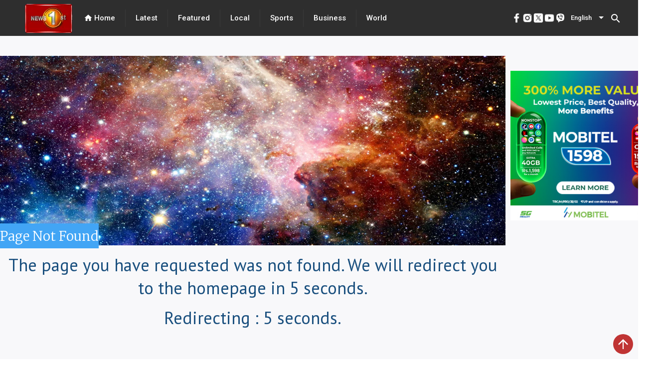

--- FILE ---
content_type: text/html; charset=utf-8
request_url: https://www.newsfirst.lk/2016/09/15/
body_size: 17930
content:
<!DOCTYPE html><html lang="en"><head>
  <meta charset="utf-8">
  <title>Page Not Found | Sri Lanka News&nbsp;-&nbsp;Newsfirst</title>
  <base href="/">
  <meta content="#d83838" name="theme-color">
  <meta name="viewport" content="width=device-width, initial-scale=1">
  <meta name="description" content="Get the latest breaking news and top stories from Sri Lanka, the latest political news, sports news, weather updates, exam results, business news, entertainment news, world news and much more from News 1st, Sri Lanka&amp;#039;s leading&nbsp;news&nbsp;network.">
  <meta name="keywords" content="News First,srilankan news,sri lanka news,news sri lanka,latest news sri lanka,latest news, Sri Lanka,sl news,Sri Lanka news">
  <meta name="author" content="News First">

  <meta property="og:title" content=" | Sri Lanka News&nbsp;-&nbsp;Newsfirst">
  <meta property="og:description" content="Get the latest breaking news and top stories from Sri Lanka, the latest political news, sports news, weather updates, exam results, business news, entertainment news, world news and much more from News 1st, Sri Lanka&amp;#039;s leading&nbsp;news&nbsp;network.">
  <meta property="og:image" content="https://cdn.newsfirst.lk/assets/TV-BG.jpg">
  <meta property="og:image:secure_url" content="https://cdn.newsfirst.lk/assets/TV-BG.jpg">
  <meta property="og:type" content="article">


  <meta name="twitter:card" content="summary">
  <meta name="twitter:creator" content="@newsfirstsl">
  <meta name="twitter:title" content=" | Sri Lanka News&nbsp;-&nbsp;Newsfirst">
  <meta name="twitter:description" content="Get the latest breaking news and top stories from Sri Lanka, the latest political news, sports news, weather updates, exam results, business news, entertainment news, world news and much more from News 1st, Sri Lanka&amp;#039;s leading&nbsp;news&nbsp;network.">
  <meta name="twitter:image:src" content="https://cdn.newsfirst.lk/assets/TV-BG.jpg">
  <meta name="twitter:site" content="@newsfirstsl">
  <meta content="Cache-Control: max-age=36000">

  <link rel="icon" type="image/x-icon" href="https://cdn.newsfirst.lk/assets/favicon.png">
  <link rel="preconnect" href="https://fonts.gstatic.com">
  <!-- <link rel="stylesheet"
    href="https://fonts.googleapis.com/css2?family=Merriweather:ital,wght@0,300;0,700;0,900;1,300;1,400;1,700;1,900&family=Roboto:wght@500&display=swap">
  <link rel="stylesheet"
    href="https://fonts.googleapis.com/css2?family=PT+Sans:ital,wght@0,400;0,700;1,400;1,700&display=swap">
  <link href="https://fonts.googleapis.com/css2?family=Roboto:wght@300;400;500&display=swap" rel="stylesheet"> -->
  <style type="text/css">@font-face{font-family:'Material Icons';font-style:normal;font-weight:400;src:url(https://fonts.gstatic.com/s/materialicons/v145/flUhRq6tzZclQEJ-Vdg-IuiaDsNcIhQ8tQ.woff2) format('woff2');}.material-icons{font-family:'Material Icons';font-weight:normal;font-style:normal;font-size:24px;line-height:1;letter-spacing:normal;text-transform:none;display:inline-block;white-space:nowrap;word-wrap:normal;direction:ltr;-webkit-font-feature-settings:'liga';-webkit-font-smoothing:antialiased;}</style>
  <!-- <script async
    src="https://pagead2.googlesyndication.com/pagead/js/adsbygoogle.js?client=ca-pub-5432073672371728"></script> -->
  <!-- <script async src=//pagead2.googlesyndication.com/pagead/js/adsbygoogle.js></script> -->
  <script async="" src="//pagead2.googlesyndication.com/pagead/js/adsbygoogle.js"></script>


<style>@import url(https://fonts.googleapis.com/css2?family=Merriweather:ital,wght@0,300;.mat-typography{font:400 14px/20px Roboto,Helvetica Neue,sans-serif;}.mat-typography{font:500 18px/24px Merriweather;letter-spacing:normal;}*{padding:0;margin:0;}html{scroll-behavior:smooth;}</style><style>@import url(https://fonts.googleapis.com/css2?family=Merriweather:ital,wght@0,300;0,700;0,900;1,300;1,400;1,700;1,900&display=swap);@import url(https://fonts.googleapis.com/css2?family=Merriweather:ital,wght@0,300;0,700;0,900;1,300;1,400;1,700;1,900&family=Roboto:wght@500&display=swap);@import url(https://fonts.googleapis.com/css2?family=PT+Sans:ital,wght@0,400;0,700;1,400;1,700&display=swap);@import url(https://fonts.googleapis.com/css2?family=Noto+Sans+Sinhala:wght@100;200;300;400;500;600;700;800;900&family=Noto+Serif+Sinhala:wght@100;200;300;400;500;600;700;800;900&display=swap);@import url(https://fonts.googleapis.com/css2?family=Noto+Sans+Tamil:wght@100;200;300;400;500;600;700;800;900&display=swap);.mat-typography h1{font:400 24px/32px Roboto,Helvetica Neue,sans-serif}.mat-typography{font:400 14px/20px Roboto,Helvetica Neue,sans-serif}.mat-icon-button,.mat-raised-button{font-family:Roboto,Helvetica Neue,sans-serif}.mat-form-field{font-family:Roboto,Helvetica Neue,sans-serif}.mat-select{font-family:Roboto,Helvetica Neue,sans-serif}.mat-toolbar{font:500 20px/32px Roboto,Helvetica Neue,sans-serif}.mat-typography h1{font:400 26px/35px Merriweather;letter-spacing:normal;margin:0 0 16px}.mat-typography{font:500 18px/24px Merriweather;letter-spacing:normal}.mat-icon-button,.mat-raised-button{font-family:Merriweather;font-size:14px;font-weight:500}.mat-form-field{font-size:inherit;font-weight:400;line-height:1.125;font-family:Merriweather;letter-spacing:normal}.mat-form-field-wrapper{padding-bottom:1.34375em}.mat-form-field-prefix .mat-icon{font-size:150%;line-height:1.125}.mat-form-field-infix{padding:.5em 0;border-top:.84375em solid #0000}.mat-form-field-label-wrapper{top:-.84375em;padding-top:.84375em}.mat-form-field-underline{bottom:1.34375em}.mat-form-field-subscript-wrapper{font-size:75%;margin-top:.6666666667em;top:calc(100% - 1.7916666667em)}.mat-form-field-appearance-fill .mat-form-field-infix{padding:.25em 0 .75em}input.mat-input-element{margin-top:-.0625em}.mat-select{font-family:Merriweather}.mat-select-trigger{height:1.125em}.mat-toolbar{font:700 36px/12px Merriweather;letter-spacing:normal;margin:0}.mat-ripple{overflow:hidden;position:relative}.mat-ripple:not(:empty){transform:translateZ(0)}.cdk-visually-hidden{border:0;clip:rect(0 0 0 0);height:1px;margin:-1px;overflow:hidden;padding:0;position:absolute;width:1px;white-space:nowrap;outline:0;-webkit-appearance:none;-moz-appearance:none}.mat-focus-indicator{position:relative}.mat-icon-button{color:inherit;background:#0000}.mat-button-focus-overlay{background:#000}.mat-raised-button{color:#000000de;background-color:#fff}.mat-raised-button:not([class*=mat-elevation-z]){box-shadow:0 3px 1px -2px #0003,0 2px 2px 0 #00000024,0 1px 5px 0 #0000001f}.mat-raised-button:not(.mat-button-disabled):active:not([class*=mat-elevation-z]){box-shadow:0 5px 5px -3px #0003,0 8px 10px 1px #00000024,0 3px 14px 2px #0000001f}.mat-divider{border-top-color:#0000001f}.mat-divider-vertical{border-right-color:#0000001f}.mat-form-field-ripple{background-color:#000000de}.mat-form-field-appearance-fill .mat-form-field-flex{background-color:#0000000a}.mat-form-field-appearance-fill .mat-form-field-underline:before{background-color:#0000006b}.mat-input-element:disabled{color:#00000061}.mat-input-element{caret-color:#3f51b5}.mat-input-element::placeholder{color:#0000006b}.mat-input-element::-moz-placeholder{color:#0000006b}.mat-input-element::-webkit-input-placeholder{color:#0000006b}.mat-input-element:-ms-input-placeholder{color:#0000006b}.mat-select-value{color:#000000de}.mat-select-arrow{color:#0000008a}.mat-drawer-container{background-color:#fafafa;color:#000000de}.mat-drawer{color:#000000de}.mat-drawer{background-color:#fff}.mat-drawer:not(.mat-drawer-side){box-shadow:0 8px 10px -5px #0003,0 16px 24px 2px #00000024,0 6px 30px 5px #0000001f}.mat-toolbar{background:#f5f5f5;color:#000000de}.mat-toolbar .mat-select-arrow,.mat-toolbar .mat-select-value{color:inherit}.mat-toolbar-single-row{height:64px}@media (max-width: 599px){.mat-toolbar-single-row{height:56px}}*{padding:0;margin:0}html{scroll-behavior:smooth}a{text-decoration:none;cursor:pointer}</style><link rel="stylesheet" href="styles.41e12ff07f41e455b35b.css" media="print" onload="this.media='all'"><noscript><link rel="stylesheet" href="styles.41e12ff07f41e455b35b.css"></noscript><style ng-transition="serverApp">.adver[_ngcontent-sc69]{justify-content:center;margin-bottom:5px}.main_ads[_ngcontent-sc69]{position:fixed;bottom:0;margin-bottom:0!important;z-index:9999;padding-inline:106px;right:0;left:0}</style><style ng-transition="serverApp">.mat-snack-bar-container[_ngcontent-sc250]{min-width:200px!important}.mobile_scroll_main[_ngcontent-sc250]{width:max-content;margin-inline:10px;position:relative;height:35px}.toolbar[_ngcontent-sc250]{position:absolute;top:0;left:0;right:0;align-items:center;color:#fff;display:flex;justify-content:center!important;align-items:center!important;background-color:#2e2e2e;width:100%;height:72px}.spacer[_ngcontent-sc250]{flex:1 1 auto}  .mat-select-value{color:#fff!important}.panel-custom-width[_ngcontent-sc250]{width:300px!important;max-width:unset!important}  .mat-select-arrow{color:#fff!important}  .mat-select-value-text{font-size:13px!important;font-family:Roboto!important;font-weight:500!important;font-style:normal!important;color:#fff!important}.display-flex[_ngcontent-sc250]{display:flex;justify-content:center!important;align-items:center!important}.footer[_ngcontent-sc250]{height:625px;position:relative;left:0;bottom:0;top:0;right:0;align-items:center;color:#fff}.header[_ngcontent-sc250]{margin:0 20px}.header[_ngcontent-sc250], .header-footer[_ngcontent-sc250]{font-size:15px;font-family:Roboto;cursor:pointer;font-weight:500}div.container[_ngcontent-sc250]{color:#000;margin-inline:40px}div.container[_ngcontent-sc250] > div[_ngcontent-sc250]{height:100%;width:100%}.channel-icon-div[_ngcontent-sc250]{height:auto;width:100%}.channel-logo[_ngcontent-sc250]{width:59.72px;height:67.38px}.header-icon[_ngcontent-sc250]{font-size:18px}.main-logo[_ngcontent-sc250]{position:relative;padding-top:8px;padding-left:50px}.vertical-divider[_ngcontent-sc250]{height:100%;background:#434343}.hor_scroller[_ngcontent-sc250]{display:-webkit-box;overflow-x:auto;height:50px;width:100%;position:absolute;top:0;bottom:0;right:0;left:0;margin:auto}.hor_scroller[_ngcontent-sc250]   [_ngcontent-sc250]::-webkit-scrollbar{display:none}.mobile_header_inner_div[_ngcontent-sc250]{width:100%;height:100%;background-color:#fff;display:flex;background:#2e2e2e;border:1px solid #6a6a6a;box-sizing:border-box;border-radius:24.5px}.mobile_header_inner_div[_ngcontent-sc250] > div[_ngcontent-sc250]{width:100%;margin-inline:15px}.title[_ngcontent-sc250]{display:flex;font-family:Merriweather;font-style:normal;font-weight:700;font-size:16px;line-height:160%;color:#2e2e2e;text-align:center;width:100%;margin-block:20px}.mobile_header_inner_text[_ngcontent-sc250]{font-size:15px!important;font-family:Roboto!important;font-weight:500!important;font-style:normal!important;color:#fff!important;line-height:21px;text-align:center;letter-spacing:.02em}.footer-title[_ngcontent-sc250]{font-size:30px!important;font-family:Merriweather!important;font-weight:700!important;font-style:normal!important;color:#2e2e2e!important;line-height:160%}.mobile_header_main[_ngcontent-sc250]{display:none}@media only screen and (max-width: 960px){.mobile_header_main[_ngcontent-sc250]{display:block;height:75px;width:100%;position:relative;background-color:#1c1c1c}.mobile_header[_ngcontent-sc250]{display:block;position:fixed;z-index:1001;width:100%}.web_header[_ngcontent-sc250]{display:none}.footer[_ngcontent-sc250]{height:max-content;top:120px!important}div.container[_ngcontent-sc250]{margin-top:15px}}.example-spacer[_ngcontent-sc250]{flex:1 1 auto}.menu_div[_ngcontent-sc250]{height:93vh}.bottom_img[_ngcontent-sc250]{width:45px;height:45px}.bottom_img_div[_ngcontent-sc250]{margin-top:30px;text-align:center;grid-gap:30px;gap:30px}@media only screen and (max-width: 960px) and (min-width: 320px){.footer_new_add[_ngcontent-sc250]{bottom:64px;position:relative}.bottom_img[_ngcontent-sc250]{width:30px;height:30px}.bottom_img_div[_ngcontent-sc250]{grid-gap:20px;gap:20px}.main-logo[_ngcontent-sc250]{padding-left:0}}.example-form[_ngcontent-sc250], .example-full-width[_ngcontent-sc250]{min-width:150px;width:100%}</style><style ng-transition="serverApp">.mat-icon{-webkit-user-select:none;-moz-user-select:none;-ms-user-select:none;user-select:none;background-repeat:no-repeat;display:inline-block;fill:currentColor;height:24px;width:24px}.mat-icon.mat-icon-inline{font-size:inherit;height:inherit;line-height:inherit;width:inherit}[dir=rtl] .mat-icon-rtl-mirror{transform:scale(-1, 1)}.mat-form-field:not(.mat-form-field-appearance-legacy) .mat-form-field-prefix .mat-icon,.mat-form-field:not(.mat-form-field-appearance-legacy) .mat-form-field-suffix .mat-icon{display:block}.mat-form-field:not(.mat-form-field-appearance-legacy) .mat-form-field-prefix .mat-icon-button .mat-icon,.mat-form-field:not(.mat-form-field-appearance-legacy) .mat-form-field-suffix .mat-icon-button .mat-icon{margin:auto}
</style><style ng-transition="serverApp">.mat-divider{display:block;margin:0;border-top-width:1px;border-top-style:solid}.mat-divider.mat-divider-vertical{border-top:0;border-right-width:1px;border-right-style:solid}.mat-divider.mat-divider-inset{margin-left:80px}[dir=rtl] .mat-divider.mat-divider-inset{margin-left:auto;margin-right:80px}
</style><style ng-transition="serverApp">.mat-select{display:inline-block;width:100%;outline:none}.mat-select-trigger{display:inline-table;cursor:pointer;position:relative;box-sizing:border-box}.mat-select-disabled .mat-select-trigger{-webkit-user-select:none;-moz-user-select:none;-ms-user-select:none;user-select:none;cursor:default}.mat-select-value{display:table-cell;max-width:0;width:100%;overflow:hidden;text-overflow:ellipsis;white-space:nowrap}.mat-select-value-text{white-space:nowrap;overflow:hidden;text-overflow:ellipsis}.mat-select-arrow-wrapper{display:table-cell;vertical-align:middle}.mat-form-field-appearance-fill .mat-select-arrow-wrapper{transform:translateY(-50%)}.mat-form-field-appearance-outline .mat-select-arrow-wrapper{transform:translateY(-25%)}.mat-form-field-appearance-standard.mat-form-field-has-label .mat-select:not(.mat-select-empty) .mat-select-arrow-wrapper{transform:translateY(-50%)}.mat-form-field-appearance-standard .mat-select.mat-select-empty .mat-select-arrow-wrapper{transition:transform 400ms cubic-bezier(0.25, 0.8, 0.25, 1)}._mat-animation-noopable.mat-form-field-appearance-standard .mat-select.mat-select-empty .mat-select-arrow-wrapper{transition:none}.mat-select-arrow{width:0;height:0;border-left:5px solid transparent;border-right:5px solid transparent;border-top:5px solid;margin:0 4px}.mat-select-panel-wrap{flex-basis:100%}.mat-select-panel{min-width:112px;max-width:280px;overflow:auto;-webkit-overflow-scrolling:touch;padding-top:0;padding-bottom:0;max-height:256px;min-width:100%;border-radius:4px;outline:0}.cdk-high-contrast-active .mat-select-panel{outline:solid 1px}.mat-select-panel .mat-optgroup-label,.mat-select-panel .mat-option{font-size:inherit;line-height:3em;height:3em}.mat-form-field-type-mat-select:not(.mat-form-field-disabled) .mat-form-field-flex{cursor:pointer}.mat-form-field-type-mat-select .mat-form-field-label{width:calc(100% - 18px)}.mat-select-placeholder{transition:color 400ms 133.3333333333ms cubic-bezier(0.25, 0.8, 0.25, 1)}._mat-animation-noopable .mat-select-placeholder{transition:none}.mat-form-field-hide-placeholder .mat-select-placeholder{color:transparent;-webkit-text-fill-color:transparent;transition:none;display:block}.mat-select-min-line:empty::before{content:" ";white-space:pre;width:1px;display:inline-block;opacity:0}
</style><style ng-transition="serverApp">.mat-option{white-space:nowrap;overflow:hidden;text-overflow:ellipsis;display:block;line-height:48px;height:48px;padding:0 16px;text-align:left;text-decoration:none;max-width:100%;position:relative;cursor:pointer;outline:none;display:flex;flex-direction:row;max-width:100%;box-sizing:border-box;align-items:center;-webkit-tap-highlight-color:transparent}.mat-option[disabled]{cursor:default}[dir=rtl] .mat-option{text-align:right}.mat-option .mat-icon{margin-right:16px;vertical-align:middle}.mat-option .mat-icon svg{vertical-align:top}[dir=rtl] .mat-option .mat-icon{margin-left:16px;margin-right:0}.mat-option[aria-disabled=true]{-webkit-user-select:none;-moz-user-select:none;-ms-user-select:none;user-select:none;cursor:default}.mat-optgroup .mat-option:not(.mat-option-multiple){padding-left:32px}[dir=rtl] .mat-optgroup .mat-option:not(.mat-option-multiple){padding-left:16px;padding-right:32px}.cdk-high-contrast-active .mat-option{margin:0 1px}.cdk-high-contrast-active .mat-option.mat-active{border:solid 1px currentColor;margin:0}.cdk-high-contrast-active .mat-option[aria-disabled=true]{opacity:.5}.mat-option-text{display:inline-block;flex-grow:1;overflow:hidden;text-overflow:ellipsis}.mat-option .mat-option-ripple{top:0;left:0;right:0;bottom:0;position:absolute;pointer-events:none}.mat-option-pseudo-checkbox{margin-right:8px}[dir=rtl] .mat-option-pseudo-checkbox{margin-left:8px;margin-right:0}
</style><style ng-transition="serverApp">.mat-button .mat-button-focus-overlay,.mat-icon-button .mat-button-focus-overlay{opacity:0}.mat-button:hover:not(.mat-button-disabled) .mat-button-focus-overlay,.mat-stroked-button:hover:not(.mat-button-disabled) .mat-button-focus-overlay{opacity:.04}@media(hover: none){.mat-button:hover:not(.mat-button-disabled) .mat-button-focus-overlay,.mat-stroked-button:hover:not(.mat-button-disabled) .mat-button-focus-overlay{opacity:0}}.mat-button,.mat-icon-button,.mat-stroked-button,.mat-flat-button{box-sizing:border-box;position:relative;-webkit-user-select:none;-moz-user-select:none;-ms-user-select:none;user-select:none;cursor:pointer;outline:none;border:none;-webkit-tap-highlight-color:transparent;display:inline-block;white-space:nowrap;text-decoration:none;vertical-align:baseline;text-align:center;margin:0;min-width:64px;line-height:36px;padding:0 16px;border-radius:4px;overflow:visible}.mat-button::-moz-focus-inner,.mat-icon-button::-moz-focus-inner,.mat-stroked-button::-moz-focus-inner,.mat-flat-button::-moz-focus-inner{border:0}.mat-button.mat-button-disabled,.mat-icon-button.mat-button-disabled,.mat-stroked-button.mat-button-disabled,.mat-flat-button.mat-button-disabled{cursor:default}.mat-button.cdk-keyboard-focused .mat-button-focus-overlay,.mat-button.cdk-program-focused .mat-button-focus-overlay,.mat-icon-button.cdk-keyboard-focused .mat-button-focus-overlay,.mat-icon-button.cdk-program-focused .mat-button-focus-overlay,.mat-stroked-button.cdk-keyboard-focused .mat-button-focus-overlay,.mat-stroked-button.cdk-program-focused .mat-button-focus-overlay,.mat-flat-button.cdk-keyboard-focused .mat-button-focus-overlay,.mat-flat-button.cdk-program-focused .mat-button-focus-overlay{opacity:.12}.mat-button::-moz-focus-inner,.mat-icon-button::-moz-focus-inner,.mat-stroked-button::-moz-focus-inner,.mat-flat-button::-moz-focus-inner{border:0}.mat-raised-button{box-sizing:border-box;position:relative;-webkit-user-select:none;-moz-user-select:none;-ms-user-select:none;user-select:none;cursor:pointer;outline:none;border:none;-webkit-tap-highlight-color:transparent;display:inline-block;white-space:nowrap;text-decoration:none;vertical-align:baseline;text-align:center;margin:0;min-width:64px;line-height:36px;padding:0 16px;border-radius:4px;overflow:visible;transform:translate3d(0, 0, 0);transition:background 400ms cubic-bezier(0.25, 0.8, 0.25, 1),box-shadow 280ms cubic-bezier(0.4, 0, 0.2, 1)}.mat-raised-button::-moz-focus-inner{border:0}.mat-raised-button.mat-button-disabled{cursor:default}.mat-raised-button.cdk-keyboard-focused .mat-button-focus-overlay,.mat-raised-button.cdk-program-focused .mat-button-focus-overlay{opacity:.12}.mat-raised-button::-moz-focus-inner{border:0}._mat-animation-noopable.mat-raised-button{transition:none;animation:none}.mat-stroked-button{border:1px solid currentColor;padding:0 15px;line-height:34px}.mat-stroked-button .mat-button-ripple.mat-ripple,.mat-stroked-button .mat-button-focus-overlay{top:-1px;left:-1px;right:-1px;bottom:-1px}.mat-fab{box-sizing:border-box;position:relative;-webkit-user-select:none;-moz-user-select:none;-ms-user-select:none;user-select:none;cursor:pointer;outline:none;border:none;-webkit-tap-highlight-color:transparent;display:inline-block;white-space:nowrap;text-decoration:none;vertical-align:baseline;text-align:center;margin:0;min-width:64px;line-height:36px;padding:0 16px;border-radius:4px;overflow:visible;transform:translate3d(0, 0, 0);transition:background 400ms cubic-bezier(0.25, 0.8, 0.25, 1),box-shadow 280ms cubic-bezier(0.4, 0, 0.2, 1);min-width:0;border-radius:50%;width:56px;height:56px;padding:0;flex-shrink:0}.mat-fab::-moz-focus-inner{border:0}.mat-fab.mat-button-disabled{cursor:default}.mat-fab.cdk-keyboard-focused .mat-button-focus-overlay,.mat-fab.cdk-program-focused .mat-button-focus-overlay{opacity:.12}.mat-fab::-moz-focus-inner{border:0}._mat-animation-noopable.mat-fab{transition:none;animation:none}.mat-fab .mat-button-wrapper{padding:16px 0;display:inline-block;line-height:24px}.mat-mini-fab{box-sizing:border-box;position:relative;-webkit-user-select:none;-moz-user-select:none;-ms-user-select:none;user-select:none;cursor:pointer;outline:none;border:none;-webkit-tap-highlight-color:transparent;display:inline-block;white-space:nowrap;text-decoration:none;vertical-align:baseline;text-align:center;margin:0;min-width:64px;line-height:36px;padding:0 16px;border-radius:4px;overflow:visible;transform:translate3d(0, 0, 0);transition:background 400ms cubic-bezier(0.25, 0.8, 0.25, 1),box-shadow 280ms cubic-bezier(0.4, 0, 0.2, 1);min-width:0;border-radius:50%;width:40px;height:40px;padding:0;flex-shrink:0}.mat-mini-fab::-moz-focus-inner{border:0}.mat-mini-fab.mat-button-disabled{cursor:default}.mat-mini-fab.cdk-keyboard-focused .mat-button-focus-overlay,.mat-mini-fab.cdk-program-focused .mat-button-focus-overlay{opacity:.12}.mat-mini-fab::-moz-focus-inner{border:0}._mat-animation-noopable.mat-mini-fab{transition:none;animation:none}.mat-mini-fab .mat-button-wrapper{padding:8px 0;display:inline-block;line-height:24px}.mat-icon-button{padding:0;min-width:0;width:40px;height:40px;flex-shrink:0;line-height:40px;border-radius:50%}.mat-icon-button i,.mat-icon-button .mat-icon{line-height:24px}.mat-button-ripple.mat-ripple,.mat-button-focus-overlay{top:0;left:0;right:0;bottom:0;position:absolute;pointer-events:none;border-radius:inherit}.mat-button-ripple.mat-ripple:not(:empty){transform:translateZ(0)}.mat-button-focus-overlay{opacity:0;transition:opacity 200ms cubic-bezier(0.35, 0, 0.25, 1),background-color 200ms cubic-bezier(0.35, 0, 0.25, 1)}._mat-animation-noopable .mat-button-focus-overlay{transition:none}.mat-button-ripple-round{border-radius:50%;z-index:1}.mat-button .mat-button-wrapper>*,.mat-flat-button .mat-button-wrapper>*,.mat-stroked-button .mat-button-wrapper>*,.mat-raised-button .mat-button-wrapper>*,.mat-icon-button .mat-button-wrapper>*,.mat-fab .mat-button-wrapper>*,.mat-mini-fab .mat-button-wrapper>*{vertical-align:middle}.mat-form-field:not(.mat-form-field-appearance-legacy) .mat-form-field-prefix .mat-icon-button,.mat-form-field:not(.mat-form-field-appearance-legacy) .mat-form-field-suffix .mat-icon-button{display:inline-flex;justify-content:center;align-items:center;font-size:inherit;width:2.5em;height:2.5em}.cdk-high-contrast-active .mat-button,.cdk-high-contrast-active .mat-flat-button,.cdk-high-contrast-active .mat-raised-button,.cdk-high-contrast-active .mat-icon-button,.cdk-high-contrast-active .mat-fab,.cdk-high-contrast-active .mat-mini-fab{outline:solid 1px}.cdk-high-contrast-active .mat-button-base.cdk-keyboard-focused,.cdk-high-contrast-active .mat-button-base.cdk-program-focused{outline:solid 3px}
</style><style ng-transition="serverApp">.cdk-high-contrast-active .mat-toolbar{outline:solid 1px}.mat-toolbar-row,.mat-toolbar-single-row{display:flex;box-sizing:border-box;padding:0 16px;width:100%;flex-direction:row;align-items:center;white-space:nowrap}.mat-toolbar-multiple-rows{display:flex;box-sizing:border-box;flex-direction:column;width:100%}
</style><style ng-transition="serverApp">.mat-drawer-container{position:relative;z-index:1;box-sizing:border-box;-webkit-overflow-scrolling:touch;display:block;overflow:hidden}.mat-drawer-container[fullscreen]{top:0;left:0;right:0;bottom:0;position:absolute}.mat-drawer-container[fullscreen].mat-drawer-container-has-open{overflow:hidden}.mat-drawer-container.mat-drawer-container-explicit-backdrop .mat-drawer-side{z-index:3}.mat-drawer-container.ng-animate-disabled .mat-drawer-backdrop,.mat-drawer-container.ng-animate-disabled .mat-drawer-content,.ng-animate-disabled .mat-drawer-container .mat-drawer-backdrop,.ng-animate-disabled .mat-drawer-container .mat-drawer-content{transition:none}.mat-drawer-backdrop{top:0;left:0;right:0;bottom:0;position:absolute;display:block;z-index:3;visibility:hidden}.mat-drawer-backdrop.mat-drawer-shown{visibility:visible}.mat-drawer-transition .mat-drawer-backdrop{transition-duration:400ms;transition-timing-function:cubic-bezier(0.25, 0.8, 0.25, 1);transition-property:background-color,visibility}.cdk-high-contrast-active .mat-drawer-backdrop{opacity:.5}.mat-drawer-content{position:relative;z-index:1;display:block;height:100%;overflow:auto}.mat-drawer-transition .mat-drawer-content{transition-duration:400ms;transition-timing-function:cubic-bezier(0.25, 0.8, 0.25, 1);transition-property:transform,margin-left,margin-right}.mat-drawer{position:relative;z-index:4;display:block;position:absolute;top:0;bottom:0;z-index:3;outline:0;box-sizing:border-box;overflow-y:auto;transform:translate3d(-100%, 0, 0)}.cdk-high-contrast-active .mat-drawer,.cdk-high-contrast-active [dir=rtl] .mat-drawer.mat-drawer-end{border-right:solid 1px currentColor}.cdk-high-contrast-active [dir=rtl] .mat-drawer,.cdk-high-contrast-active .mat-drawer.mat-drawer-end{border-left:solid 1px currentColor;border-right:none}.mat-drawer.mat-drawer-side{z-index:2}.mat-drawer.mat-drawer-end{right:0;transform:translate3d(100%, 0, 0)}[dir=rtl] .mat-drawer{transform:translate3d(100%, 0, 0)}[dir=rtl] .mat-drawer.mat-drawer-end{left:0;right:auto;transform:translate3d(-100%, 0, 0)}.mat-drawer-inner-container{width:100%;height:100%;overflow:auto;-webkit-overflow-scrolling:touch}.mat-sidenav-fixed{position:fixed}
</style><style ng-transition="serverApp">.mat-form-field{display:inline-block;position:relative;text-align:left}[dir=rtl] .mat-form-field{text-align:right}.mat-form-field-wrapper{position:relative}.mat-form-field-flex{display:inline-flex;align-items:baseline;box-sizing:border-box;width:100%}.mat-form-field-prefix,.mat-form-field-suffix{white-space:nowrap;flex:none;position:relative}.mat-form-field-infix{display:block;position:relative;flex:auto;min-width:0;width:180px}.cdk-high-contrast-active .mat-form-field-infix{border-image:linear-gradient(transparent, transparent)}.mat-form-field-label-wrapper{position:absolute;left:0;box-sizing:content-box;width:100%;height:100%;overflow:hidden;pointer-events:none}[dir=rtl] .mat-form-field-label-wrapper{left:auto;right:0}.mat-form-field-label{position:absolute;left:0;font:inherit;pointer-events:none;width:100%;white-space:nowrap;text-overflow:ellipsis;overflow:hidden;transform-origin:0 0;transition:transform 400ms cubic-bezier(0.25, 0.8, 0.25, 1),color 400ms cubic-bezier(0.25, 0.8, 0.25, 1),width 400ms cubic-bezier(0.25, 0.8, 0.25, 1);display:none}[dir=rtl] .mat-form-field-label{transform-origin:100% 0;left:auto;right:0}.mat-form-field-empty.mat-form-field-label,.mat-form-field-can-float.mat-form-field-should-float .mat-form-field-label{display:block}.mat-form-field-autofill-control:-webkit-autofill+.mat-form-field-label-wrapper .mat-form-field-label{display:none}.mat-form-field-can-float .mat-form-field-autofill-control:-webkit-autofill+.mat-form-field-label-wrapper .mat-form-field-label{display:block;transition:none}.mat-input-server:focus+.mat-form-field-label-wrapper .mat-form-field-label,.mat-input-server[placeholder]:not(:placeholder-shown)+.mat-form-field-label-wrapper .mat-form-field-label{display:none}.mat-form-field-can-float .mat-input-server:focus+.mat-form-field-label-wrapper .mat-form-field-label,.mat-form-field-can-float .mat-input-server[placeholder]:not(:placeholder-shown)+.mat-form-field-label-wrapper .mat-form-field-label{display:block}.mat-form-field-label:not(.mat-form-field-empty){transition:none}.mat-form-field-underline{position:absolute;width:100%;pointer-events:none;transform:scale3d(1, 1.0001, 1)}.mat-form-field-ripple{position:absolute;left:0;width:100%;transform-origin:50%;transform:scaleX(0.5);opacity:0;transition:background-color 300ms cubic-bezier(0.55, 0, 0.55, 0.2)}.mat-form-field.mat-focused .mat-form-field-ripple,.mat-form-field.mat-form-field-invalid .mat-form-field-ripple{opacity:1;transform:none;transition:transform 300ms cubic-bezier(0.25, 0.8, 0.25, 1),opacity 100ms cubic-bezier(0.25, 0.8, 0.25, 1),background-color 300ms cubic-bezier(0.25, 0.8, 0.25, 1)}.mat-form-field-subscript-wrapper{position:absolute;box-sizing:border-box;width:100%;overflow:hidden}.mat-form-field-subscript-wrapper .mat-icon,.mat-form-field-label-wrapper .mat-icon{width:1em;height:1em;font-size:inherit;vertical-align:baseline}.mat-form-field-hint-wrapper{display:flex}.mat-form-field-hint-spacer{flex:1 0 1em}.mat-error{display:block}.mat-form-field-control-wrapper{position:relative}.mat-form-field-hint-end{order:1}.mat-form-field._mat-animation-noopable .mat-form-field-label,.mat-form-field._mat-animation-noopable .mat-form-field-ripple{transition:none}
</style><style ng-transition="serverApp">.mat-form-field-appearance-fill .mat-form-field-flex{border-radius:4px 4px 0 0;padding:.75em .75em 0 .75em}.cdk-high-contrast-active .mat-form-field-appearance-fill .mat-form-field-flex{outline:solid 1px}.cdk-high-contrast-active .mat-form-field-appearance-fill.mat-focused .mat-form-field-flex{outline:dashed 3px}.mat-form-field-appearance-fill .mat-form-field-underline::before{content:"";display:block;position:absolute;bottom:0;height:1px;width:100%}.mat-form-field-appearance-fill .mat-form-field-ripple{bottom:0;height:2px}.cdk-high-contrast-active .mat-form-field-appearance-fill .mat-form-field-ripple{height:0}.mat-form-field-appearance-fill:not(.mat-form-field-disabled) .mat-form-field-flex:hover~.mat-form-field-underline .mat-form-field-ripple{opacity:1;transform:none;transition:opacity 600ms cubic-bezier(0.25, 0.8, 0.25, 1)}.mat-form-field-appearance-fill._mat-animation-noopable:not(.mat-form-field-disabled) .mat-form-field-flex:hover~.mat-form-field-underline .mat-form-field-ripple{transition:none}.mat-form-field-appearance-fill .mat-form-field-subscript-wrapper{padding:0 1em}
</style><style ng-transition="serverApp">.mat-input-element{font:inherit;background:transparent;color:currentColor;border:none;outline:none;padding:0;margin:0;width:100%;max-width:100%;vertical-align:bottom;text-align:inherit;box-sizing:content-box}.mat-input-element:-moz-ui-invalid{box-shadow:none}.mat-input-element::-ms-clear,.mat-input-element::-ms-reveal{display:none}.mat-input-element,.mat-input-element::-webkit-search-cancel-button,.mat-input-element::-webkit-search-decoration,.mat-input-element::-webkit-search-results-button,.mat-input-element::-webkit-search-results-decoration{-webkit-appearance:none}.mat-input-element::-webkit-contacts-auto-fill-button,.mat-input-element::-webkit-caps-lock-indicator,.mat-input-element:not([type=password])::-webkit-credentials-auto-fill-button{visibility:hidden}.mat-input-element[type=date],.mat-input-element[type=datetime],.mat-input-element[type=datetime-local],.mat-input-element[type=month],.mat-input-element[type=week],.mat-input-element[type=time]{line-height:1}.mat-input-element[type=date]::after,.mat-input-element[type=datetime]::after,.mat-input-element[type=datetime-local]::after,.mat-input-element[type=month]::after,.mat-input-element[type=week]::after,.mat-input-element[type=time]::after{content:" ";white-space:pre;width:1px}.mat-input-element::-webkit-inner-spin-button,.mat-input-element::-webkit-calendar-picker-indicator,.mat-input-element::-webkit-clear-button{font-size:.75em}.mat-input-element::placeholder{-webkit-user-select:none;-moz-user-select:none;-ms-user-select:none;user-select:none;transition:color 400ms 133.3333333333ms cubic-bezier(0.25, 0.8, 0.25, 1)}.mat-input-element::placeholder:-ms-input-placeholder{-ms-user-select:text}.mat-input-element::-moz-placeholder{-webkit-user-select:none;-moz-user-select:none;-ms-user-select:none;user-select:none;transition:color 400ms 133.3333333333ms cubic-bezier(0.25, 0.8, 0.25, 1)}.mat-input-element::-moz-placeholder:-ms-input-placeholder{-ms-user-select:text}.mat-input-element::-webkit-input-placeholder{-webkit-user-select:none;-moz-user-select:none;-ms-user-select:none;user-select:none;transition:color 400ms 133.3333333333ms cubic-bezier(0.25, 0.8, 0.25, 1)}.mat-input-element::-webkit-input-placeholder:-ms-input-placeholder{-ms-user-select:text}.mat-input-element:-ms-input-placeholder{-webkit-user-select:none;-moz-user-select:none;-ms-user-select:none;user-select:none;transition:color 400ms 133.3333333333ms cubic-bezier(0.25, 0.8, 0.25, 1)}.mat-input-element:-ms-input-placeholder:-ms-input-placeholder{-ms-user-select:text}.mat-form-field-hide-placeholder .mat-input-element::placeholder{color:transparent !important;-webkit-text-fill-color:transparent;transition:none}.cdk-high-contrast-active .mat-form-field-hide-placeholder .mat-input-element::placeholder{opacity:0}.mat-form-field-hide-placeholder .mat-input-element::-moz-placeholder{color:transparent !important;-webkit-text-fill-color:transparent;transition:none}.cdk-high-contrast-active .mat-form-field-hide-placeholder .mat-input-element::-moz-placeholder{opacity:0}.mat-form-field-hide-placeholder .mat-input-element::-webkit-input-placeholder{color:transparent !important;-webkit-text-fill-color:transparent;transition:none}.cdk-high-contrast-active .mat-form-field-hide-placeholder .mat-input-element::-webkit-input-placeholder{opacity:0}.mat-form-field-hide-placeholder .mat-input-element:-ms-input-placeholder{color:transparent !important;-webkit-text-fill-color:transparent;transition:none}.cdk-high-contrast-active .mat-form-field-hide-placeholder .mat-input-element:-ms-input-placeholder{opacity:0}textarea.mat-input-element{resize:vertical;overflow:auto}textarea.mat-input-element.cdk-textarea-autosize{resize:none}textarea.mat-input-element{padding:2px 0;margin:-2px 0}select.mat-input-element{-moz-appearance:none;-webkit-appearance:none;position:relative;background-color:transparent;display:inline-flex;box-sizing:border-box;padding-top:1em;top:-1em;margin-bottom:-1em}select.mat-input-element::-ms-expand{display:none}select.mat-input-element::-moz-focus-inner{border:0}select.mat-input-element:not(:disabled){cursor:pointer}select.mat-input-element::-ms-value{color:inherit;background:none}.mat-focused .cdk-high-contrast-active select.mat-input-element::-ms-value{color:inherit}.mat-form-field-type-mat-native-select .mat-form-field-infix::after{content:"";width:0;height:0;border-left:5px solid transparent;border-right:5px solid transparent;border-top:5px solid;position:absolute;top:50%;right:0;margin-top:-2.5px;pointer-events:none}[dir=rtl] .mat-form-field-type-mat-native-select .mat-form-field-infix::after{right:auto;left:0}.mat-form-field-type-mat-native-select .mat-input-element{padding-right:15px}[dir=rtl] .mat-form-field-type-mat-native-select .mat-input-element{padding-right:0;padding-left:15px}.mat-form-field-type-mat-native-select .mat-form-field-label-wrapper{max-width:calc(100% - 10px)}.mat-form-field-type-mat-native-select.mat-form-field-appearance-outline .mat-form-field-infix::after{margin-top:-5px}.mat-form-field-type-mat-native-select.mat-form-field-appearance-fill .mat-form-field-infix::after{margin-top:-10px}
</style><style ng-transition="serverApp">.mat-form-field-appearance-legacy .mat-form-field-label{transform:perspective(100px);-ms-transform:none}.mat-form-field-appearance-legacy .mat-form-field-prefix .mat-icon,.mat-form-field-appearance-legacy .mat-form-field-suffix .mat-icon{width:1em}.mat-form-field-appearance-legacy .mat-form-field-prefix .mat-icon-button,.mat-form-field-appearance-legacy .mat-form-field-suffix .mat-icon-button{font:inherit;vertical-align:baseline}.mat-form-field-appearance-legacy .mat-form-field-prefix .mat-icon-button .mat-icon,.mat-form-field-appearance-legacy .mat-form-field-suffix .mat-icon-button .mat-icon{font-size:inherit}.mat-form-field-appearance-legacy .mat-form-field-underline{height:1px}.cdk-high-contrast-active .mat-form-field-appearance-legacy .mat-form-field-underline{height:0;border-top:solid 1px}.mat-form-field-appearance-legacy .mat-form-field-ripple{top:0;height:2px;overflow:hidden}.cdk-high-contrast-active .mat-form-field-appearance-legacy .mat-form-field-ripple{height:0;border-top:solid 2px}.mat-form-field-appearance-legacy.mat-form-field-disabled .mat-form-field-underline{background-position:0;background-color:transparent}.cdk-high-contrast-active .mat-form-field-appearance-legacy.mat-form-field-disabled .mat-form-field-underline{border-top-style:dotted;border-top-width:2px}.mat-form-field-appearance-legacy.mat-form-field-invalid:not(.mat-focused) .mat-form-field-ripple{height:1px}
</style><style ng-transition="serverApp">.mat-form-field-appearance-outline .mat-form-field-wrapper{margin:.25em 0}.mat-form-field-appearance-outline .mat-form-field-flex{padding:0 .75em 0 .75em;margin-top:-0.25em;position:relative}.mat-form-field-appearance-outline .mat-form-field-prefix,.mat-form-field-appearance-outline .mat-form-field-suffix{top:.25em}.mat-form-field-appearance-outline .mat-form-field-outline{display:flex;position:absolute;top:.25em;left:0;right:0;bottom:0;pointer-events:none}.mat-form-field-appearance-outline .mat-form-field-outline-start,.mat-form-field-appearance-outline .mat-form-field-outline-end{border:1px solid currentColor;min-width:5px}.mat-form-field-appearance-outline .mat-form-field-outline-start{border-radius:5px 0 0 5px;border-right-style:none}[dir=rtl] .mat-form-field-appearance-outline .mat-form-field-outline-start{border-right-style:solid;border-left-style:none;border-radius:0 5px 5px 0}.mat-form-field-appearance-outline .mat-form-field-outline-end{border-radius:0 5px 5px 0;border-left-style:none;flex-grow:1}[dir=rtl] .mat-form-field-appearance-outline .mat-form-field-outline-end{border-left-style:solid;border-right-style:none;border-radius:5px 0 0 5px}.mat-form-field-appearance-outline .mat-form-field-outline-gap{border-radius:.000001px;border:1px solid currentColor;border-left-style:none;border-right-style:none}.mat-form-field-appearance-outline.mat-form-field-can-float.mat-form-field-should-float .mat-form-field-outline-gap{border-top-color:transparent}.mat-form-field-appearance-outline .mat-form-field-outline-thick{opacity:0}.mat-form-field-appearance-outline .mat-form-field-outline-thick .mat-form-field-outline-start,.mat-form-field-appearance-outline .mat-form-field-outline-thick .mat-form-field-outline-end,.mat-form-field-appearance-outline .mat-form-field-outline-thick .mat-form-field-outline-gap{border-width:2px}.mat-form-field-appearance-outline.mat-focused .mat-form-field-outline,.mat-form-field-appearance-outline.mat-form-field-invalid .mat-form-field-outline{opacity:0;transition:opacity 100ms cubic-bezier(0.25, 0.8, 0.25, 1)}.mat-form-field-appearance-outline.mat-focused .mat-form-field-outline-thick,.mat-form-field-appearance-outline.mat-form-field-invalid .mat-form-field-outline-thick{opacity:1}.cdk-high-contrast-active .mat-form-field-appearance-outline.mat-focused .mat-form-field-outline-thick{border:3px dashed}.mat-form-field-appearance-outline:not(.mat-form-field-disabled) .mat-form-field-flex:hover .mat-form-field-outline{opacity:0;transition:opacity 600ms cubic-bezier(0.25, 0.8, 0.25, 1)}.mat-form-field-appearance-outline:not(.mat-form-field-disabled) .mat-form-field-flex:hover .mat-form-field-outline-thick{opacity:1}.mat-form-field-appearance-outline .mat-form-field-subscript-wrapper{padding:0 1em}.mat-form-field-appearance-outline._mat-animation-noopable:not(.mat-form-field-disabled) .mat-form-field-flex:hover~.mat-form-field-outline,.mat-form-field-appearance-outline._mat-animation-noopable .mat-form-field-outline,.mat-form-field-appearance-outline._mat-animation-noopable .mat-form-field-outline-start,.mat-form-field-appearance-outline._mat-animation-noopable .mat-form-field-outline-end,.mat-form-field-appearance-outline._mat-animation-noopable .mat-form-field-outline-gap{transition:none}
</style><style ng-transition="serverApp">.mat-form-field-appearance-standard .mat-form-field-flex{padding-top:.75em}.mat-form-field-appearance-standard .mat-form-field-underline{height:1px}.cdk-high-contrast-active .mat-form-field-appearance-standard .mat-form-field-underline{height:0;border-top:solid 1px}.mat-form-field-appearance-standard .mat-form-field-ripple{bottom:0;height:2px}.cdk-high-contrast-active .mat-form-field-appearance-standard .mat-form-field-ripple{height:0;border-top:solid 2px}.mat-form-field-appearance-standard.mat-form-field-disabled .mat-form-field-underline{background-position:0;background-color:transparent}.cdk-high-contrast-active .mat-form-field-appearance-standard.mat-form-field-disabled .mat-form-field-underline{border-top-style:dotted;border-top-width:2px}.mat-form-field-appearance-standard:not(.mat-form-field-disabled) .mat-form-field-flex:hover~.mat-form-field-underline .mat-form-field-ripple{opacity:1;transform:none;transition:opacity 600ms cubic-bezier(0.25, 0.8, 0.25, 1)}.mat-form-field-appearance-standard._mat-animation-noopable:not(.mat-form-field-disabled) .mat-form-field-flex:hover~.mat-form-field-underline .mat-form-field-ripple{transition:none}
</style><style ng-transition="serverApp">@charset "UTF-8";.hide_ad_mobile[_ngcontent-sc262]{display:none!important}.hide_ad_lap[_ngcontent-sc262]{display:flex!important}@media only screen and (max-width: 750px){.hide_ad_mobile[_ngcontent-sc262]{display:flex!important}.hide_ad_lap[_ngcontent-sc262]{display:none!important}}@media only screen and (min-width: 992px){.video-h[_ngcontent-sc262]{height:450px}}@media only screen and (min-width: 1200px){.video-h[_ngcontent-sc262]{height:500px}}@media only screen and (min-width: 1400px){.video-h[_ngcontent-sc262]{height:500px}}.ads_lap_hide[_ngcontent-sc262]{display:block!important}.ads_mobile_hide[_ngcontent-sc262]{display:none!important}@media only screen and (max-width: 1180px){.ads_lap_hide[_ngcontent-sc262]{display:none!important}.ads_mobile_hide[_ngcontent-sc262]{display:block!important}}.main_ads[_ngcontent-sc262]{position:fixed;bottom:0;margin-bottom:0!important;z-index:9999;padding-inline:106px;right:0;left:0}.border-right-local[_ngcontent-sc262]{border-right:1px solid #0000001f;width:100%}.border-right-local[_ngcontent-sc262] > div[_ngcontent-sc262]{margin-right:10px}  .ngx-pagination .current{background:#2e2e2e!important} .ngx-pagination li{background-color:#ebebeb;margin-inline:10px}  .ngx-pagination li:first-child{display:none}  .ngx-pagination li:last-child{background:#2e2e2e!important}  .ngx-pagination li:last-child>a{color:#fff!important}  .ngx-pagination li:nth-child(8){display:none}  .ngx-pagination li:nth-child(9){display:none}  .ngx-pagination   .pagination-previous.disabled:before,   .ngx-pagination  .pagination-next a:after,   .ngx-pagination  .pagination-next.disabled:after,  .ngx-pagination   .pagination-previous a:before{content:""!important;display:none!important}#block_4404[_ngcontent-sc262]{width:100%!important}.adver[_ngcontent-sc262]{justify-content:center;margin-bottom:5px}.ad_div[_ngcontent-sc262]{max-height:90px}.ad_div[_ngcontent-sc262] > a[_ngcontent-sc262]{width:100%;display:flex}.time_readMore[_ngcontent-sc262]{margin-bottom:15px;justify-content:center;align-items:baseline}.black_header[_ngcontent-sc262]{width:191px;height:48px;background:#2e2e2e}.latest_news_main_div[_ngcontent-sc262]{margin-bottom:15px;position:relative;cursor:pointer}.social_link_img[_ngcontent-sc262]{width:60px;height:60px}.time_date[_ngcontent-sc262]{font-size:11px!important;font-family:Roboto!important;font-weight:400!important;font-style:normal!important;color:#8e8e8e!important;line-height:140%}.sub_news_title[_ngcontent-sc262]{font-size:14px!important;font-family:Merriweather!important;font-weight:700!important;color:#2e2e2e!important;line-height:160%!important;margin:0!important;word-break:break-word;max-height:65px}.sub_news_detail_guest[_ngcontent-sc262], .sub_news_title[_ngcontent-sc262]{font-style:normal!important;overflow:hidden}.sub_news_detail_guest[_ngcontent-sc262]{height:22px;font-size:13px!important}.sub_news_detail[_ngcontent-sc262], .sub_news_detail_guest[_ngcontent-sc262]{text-overflow:ellipsis;font-family:PT Sans!important;font-weight:500!important;color:#707070!important}.sub_news_detail[_ngcontent-sc262]{overflow:hidden;height:100%;font-size:11px!important;font-style:normal!important}@media only screen and (max-width: 1200px) and (min-width: 960px){.latest_news_detail[_ngcontent-sc262]{height:68px!important;overflow-y:clip!important}}.latest_news_detail[_ngcontent-sc262]{text-overflow:ellipsis;height:100%;font-size:13px!important;font-family:PT Sans!important;font-weight:500!important;font-style:normal!important;color:#707070!important}.sub_news_detail_div[_ngcontent-sc262]{margin-top:5px}.main_inner_div[_ngcontent-sc262]{padding-inline:20px}.sub_news_title_image[_ngcontent-sc262]{height:75px}.top_stories_sub_title[_ngcontent-sc262]{font-size:16px!important;font-family:Merriweather!important;font-weight:700!important;font-style:normal!important;color:#2e2e2e!important;line-height:160%;margin-bottom:15px}.top_stories_sub_title_detail[_ngcontent-sc262]{font-size:14px!important;font-family:PT Sans!important;font-weight:400!important;font-style:normal!important;color:#707070!important;line-height:160%;overflow:hidden;margin-bottom:10px}.featured_news_main[_ngcontent-sc262]{height:max-content;padding:0 20px 20px}.exchange_rate[_ngcontent-sc262], .featured_news_main[_ngcontent-sc262]{background-color:#fff;border:1px solid #ccc}.read_more[_ngcontent-sc262]{font-size:12px!important;font-family:Merriweather!important;font-weight:700!important;font-style:normal!important;color:#c03434!important;line-height:160%;-webkit-text-decoration-line:underline;text-decoration-line:underline;cursor:pointer;bottom:0}.read_more_main[_ngcontent-sc262]{text-align:end}.top_stories_read_more[_ngcontent-sc262]{margin-top:11px}.divider[_ngcontent-sc262]{margin-block:5px;bottom:2px;width:100%}.local_news_divider[_ngcontent-sc262]{margin-bottom:20px}.covid_main[_ngcontent-sc262]{margin-top:20px}.covid_inner_main[_ngcontent-sc262]{background-color:#fff;height:max-content;border:1px solid #ccc;padding:20px}.covid_death_num[_ngcontent-sc262]{background-color:#f3f3f3}.covid_border[_ngcontent-sc262]{border-bottom:1px solid #8f8f8f;height:85px;position:relative}.covid_border_right[_ngcontent-sc262]{border-right:1px solid #8f8f8f;position:relative}.covid_div_num[_ngcontent-sc262]{height:85px;position:relative}.covid_detail_title[_ngcontent-sc262]{margin-block:5px;margin-left:15px}.local_news_main[_ngcontent-sc262]{padding:20px}.local_news_sub[_ngcontent-sc262]{width:100%;height:max-content;margin-bottom:10px}.sports_main[_ngcontent-sc262]{background-color:#fff;border:1px solid #ccc;height:max-content;padding:20px}.Learn_more[_ngcontent-sc262]{font-size:14px!important;font-family:Merriweather!important;font-weight:700!important;font-style:normal!important;color:#fff!important;line-height:160%;height:100%}.Learn_more_main[_ngcontent-sc262]{width:100%;height:50px;background-color:#c03434;position:relative;cursor:pointer}.padding[_ngcontent-sc262]{padding-top:10px;padding-bottom:50px;padding-inline:50px;max-width:1688px;position:relative;margin:auto}.local_news[_ngcontent-sc262]{padding:0 15px 15px}.count[_ngcontent-sc262]{font-size:30px!important;font-family:Roboto!important;color:#2e2e2e!important;line-height:140%}.count[_ngcontent-sc262], .count_name[_ngcontent-sc262]{font-weight:700!important;font-style:normal!important}.count_name[_ngcontent-sc262]{font-size:13px!important;font-family:Merriweather!important;color:#858585!important;line-height:160%}.count_div[_ngcontent-sc262]{position:absolute;top:0;bottom:0;margin:auto;height:max-content;right:0;left:0;text-align:center}.top_stories_header[_ngcontent-sc262]{font-size:28px!important;font-family:Merriweather!important;font-weight:700!important;font-style:normal!important;color:#2e2e2e!important;line-height:160%!important;margin-bottom:10px!important}.top_stories_main[_ngcontent-sc262]{padding:5px 20px 20px}.top_stories_details[_ngcontent-sc262]{font-size:18px!important;font-family:PT Sans!important;font-weight:400!important;color:#707070!important;height:142px;overflow:hidden}.top_header[_ngcontent-sc262], .top_stories_details[_ngcontent-sc262]{font-style:normal!important;line-height:160%}.top_header[_ngcontent-sc262]{font-size:40px!important;font-family:Merriweather!important;font-weight:700!important;color:#000!important;text-align:center;position:relative;bottom:30px}.we_report[_ngcontent-sc262]{height:40px;margin-block:10px}.top_header_right[_ngcontent-sc262]{border-right:6px solid #c03434}.top_header_left[_ngcontent-sc262], .top_header_right[_ngcontent-sc262]{border-top:6px solid #c03434;height:100%}.top_header_left[_ngcontent-sc262]{border-left:6px solid #c03434}.covid-update-img[_ngcontent-sc262]{position:absolute;top:0;width:6px;margin:auto;height:6px}.top_stories_sub_header[_ngcontent-sc262]{font-size:14px!important;font-family:Merriweather!important;font-weight:700!important;font-style:normal!important;color:#2e2e2e!important;line-height:160%!important;margin:0!important}.top_stories_sub_detail[_ngcontent-sc262]{font-size:12px!important;font-family:PT Sans!important;font-weight:500!important;font-style:normal!important;color:#707070!important;line-height:160%}.sport_divider[_ngcontent-sc262]{margin-block:15px;width:100%}.margin[_ngcontent-sc262]{margin:15px 0 0}.subs_header[_ngcontent-sc262]{font-size:22px!important;font-family:Merriweather!important;font-weight:700!important;color:#fff!important;margin-top:30px}.subs_header[_ngcontent-sc262], .subs_header_detail[_ngcontent-sc262]{font-style:normal!important;text-align:center;line-height:160%}.subs_header_detail[_ngcontent-sc262]{font-size:18px!important;font-family:PT Sans!important;font-weight:500!important;color:#ccc!important;margin-top:50px}.subs_button_div[_ngcontent-sc262]{background-color:#c03434;height:50px;position:relative;margin-top:50px}.subs_button_div[_ngcontent-sc262] > div[_ngcontent-sc262]{font-size:20px!important;font-weight:400!important;color:#fff!important}.news_title[_ngcontent-sc262], .subs_button_div[_ngcontent-sc262] > div[_ngcontent-sc262]{position:absolute;top:0;bottom:0;right:0;left:0;margin:auto;width:max-content;height:max-content;font-family:Merriweather!important;font-style:normal!important;line-height:160%}.news_title[_ngcontent-sc262]{font-size:18px!important;font-weight:700!important;color:#3c3b43!important;text-align:center}.news_bulltins_title_div[_ngcontent-sc262]{width:250px;background-color:#ebebeb;height:50px}.top_stories_sub_news[_ngcontent-sc262]{position:relative;padding-inline:20px;padding-bottom:20px}.news_bulltins[_ngcontent-sc262]{position:absolute;top:0;bottom:0;margin:auto;height:max-content;right:0;left:0;margin-inline:12px}.main_div[_ngcontent-sc262]{background-color:#fff;border:1px solid #ccc}.top_stories[_ngcontent-sc262]{height:max-content;cursor:pointer}.top_stories_img[_ngcontent-sc262]{width:100%}.subs_social_div[_ngcontent-sc262]{background-color:#000;height:420px}.material-symbols-outlined[_ngcontent-sc262]{font-variation-settings:"FILL" 0,"wght" 700,"GRAD" 200,"opsz" 48}.video_play_main[_ngcontent-sc262]{width:100px;height:100px;position:absolute;margin:auto;top:0;bottom:0;right:0;left:0}.video_play_main[_ngcontent-sc262]   img[_ngcontent-sc262]{width:100%;height:100%;justify-content:center;align-items:center;display:flex}@media only screen and (max-width: 420px){.padding[_ngcontent-sc262]{padding:10px}.sub_news_title_image[_ngcontent-sc262]{height:max-content}.sub_news_title[_ngcontent-sc262]{height:max-content!important}}@media only screen and (max-width: 550px) and (min-width: 420px){.padding[_ngcontent-sc262]{padding:20px}}@media only screen and (max-width: 1170px) and (min-width: 960px){.sub_news_title_image[_ngcontent-sc262]{height:90px}}@media only screen and (min-width: 700px){.mobile_view[_ngcontent-sc262]{display:none!important}}@media only screen and (max-width: 700px) and (min-width: 320px){.top_stories_header[_ngcontent-sc262]{font-size:24px!important;font-family:Merriweather!important;font-weight:700!important;font-style:normal!important;color:#2e2e2e!important}.top_stories_details[_ngcontent-sc262]{font-size:18px!important;font-family:PT Sans!important;font-weight:500!important;font-style:normal!important;color:#707070!important}.read_more[_ngcontent-sc262]{font-size:14px!important;font-family:Merriweather!important;font-weight:700!important;font-style:normal!important;color:#c03434!important}.top_stories_sub_news[_ngcontent-sc262]{margin-top:50px;display:none!important}.mobile_view[_ngcontent-sc262]{display:block}.local_news_main[_ngcontent-sc262], .top_stories[_ngcontent-sc262]{height:max-content}.local_news[_ngcontent-sc262]{padding:0!important}.time_date[_ngcontent-sc262]{font-size:10px!important}.top_stories_sub_header[_ngcontent-sc262]{font-size:14px!important}.top_stories_sub_detail[_ngcontent-sc262]{font-size:12px!important}}.local_news_main[_ngcontent-sc262]{background-color:#fff;border:1px solid #ccc;height:max-content}@media only screen and (max-width: 425px){.top_header[_ngcontent-sc262]{font-size:20px!important;bottom:13px!important}.top_header_left[_ngcontent-sc262]{border-left:0!important}.top_header_right[_ngcontent-sc262]{border-right:0!important}.top_stories_img[_ngcontent-sc262]{height:100%}.local_news_main[_ngcontent-sc262]{height:max-content}}@media only screen and (max-width: 1188px) and (min-width: 425px){.top_header[_ngcontent-sc262]{font-size:20px!important;bottom:13px!important}.top_header_left[_ngcontent-sc262]{border-left:0!important}.top_header_right[_ngcontent-sc262]{border-right:0!important}.top_stories_img[_ngcontent-sc262]{height:100%}}@media only screen and (max-width: 1450px) and (min-width: 960px){.time_date[_ngcontent-sc262]{font-size:12px!important}.top_stories_sub_header[_ngcontent-sc262]{font-size:14px!important}.top_stories_sub_detail[_ngcontent-sc262]{font-size:12px!important}}@media only screen and (max-width: 960px){.mobile_ads[_ngcontent-sc262]{display:none!important}.main[_ngcontent-sc262]{top:128px}.border-right-local[_ngcontent-sc262]{border-bottom:1px solid #0000001f;border-right:0;margin-bottom:10px}.border-right-local[_ngcontent-sc262] > div[_ngcontent-sc262]{margin-right:0}}@media only screen and (max-width: 360px) and (min-width: 320px){.social_link_img[_ngcontent-sc262]{width:50px;height:50px}}.textWrap[_ngcontent-sc262]{float:right;margin-left:10px;width:150px}.textContent[_ngcontent-sc262]{margin:10px;text-align:justify}@media all and (max-width: 960px){.textWrap[_ngcontent-sc262]{position:relative;width:100px;height:100px}}@media all and (max-width: 1240px) and (min-width: 960px){.textWrap[_ngcontent-sc262]{width:100px}}@media all and (max-width: 1320px) and (min-width: 1240px){.textWrap[_ngcontent-sc262]{width:125px}}@media only screen and (max-width: 768px) and (min-width: 230px){.we_report[_ngcontent-sc262]{margin-block:15px!important;margin-top:25px!important}}.table_header[_ngcontent-sc262]{width:80px}.hum_win[_ngcontent-sc262], .table_header[_ngcontent-sc262]{font-size:12px}.hum_win_main[_ngcontent-sc262]{height:max-content;width:max-content;position:absolute;right:0;left:0;margin:auto;top:0;bottom:0}.temps[_ngcontent-sc262]{font-size:12px}.temp[_ngcontent-sc262]{font-size:25px}#current-temp[_ngcontent-sc262]:after{content:"°"}.weather_main[_ngcontent-sc262]{width:100%;margin-block:20px}.weather_inner[_ngcontent-sc262]{width:100%;overflow-x:auto}.weather_tr[_ngcontent-sc262]{text-align:center}.weather_table[_ngcontent-sc262]{width:max-content}table[_ngcontent-sc262]{width:100%}td[_ngcontent-sc262]{font-size:12px}tr.mat-row[_ngcontent-sc262]{height:40px}tr.mat-header-row[_ngcontent-sc262]{height:41px;background-color:#c3c3c3}@media only screen and (min-width: 1688px){.latest_news_detail[_ngcontent-sc262]{height:96px!important;overflow-y:clip!important}.featured_news_main[_ngcontent-sc262]{height:310px!important}.top_stories_details[_ngcontent-sc262]{height:88px!important;overflow:hidden!important}.top_stories_sub_title_detail[_ngcontent-sc262]{height:64px!important}.top_stories_sub_title[_ngcontent-sc262]{height:50px!important;overflow:hidden!important}.top_stories_header[_ngcontent-sc262]{overflow:hidden}.featured[_ngcontent-sc262]{margin-top:18px!important}.top_stories_im[_ngcontent-sc262]{height:377px!important}.sub_img[_ngcontent-sc262], .top_stories_im[_ngcontent-sc262]{object-fit:cover!important}.sub_img[_ngcontent-sc262]{height:182px!important}.sub_news_title[_ngcontent-sc262]{height:45px!important;overflow:hidden!important}}@media only screen and (max-width: 1687px) and (min-width: 1440px){.top_stories_img[_ngcontent-sc262]{height:336px!important}.sub_img[_ngcontent-sc262], .top_stories_img[_ngcontent-sc262]{object-fit:cover!important}.sub_img[_ngcontent-sc262]{height:180px!important}.top_stories_sub_title[_ngcontent-sc262]{height:50px!important;overflow:hidden!important}.top_stories_sub_title_detail[_ngcontent-sc262]{height:96px!important;margin-bottom:2px!important}.top_stories_details[_ngcontent-sc262]{height:141px!important;overflow:hidden!important}.top_stories_header[_ngcontent-sc262]{height:85px!important;overflow:hidden}.featured[_ngcontent-sc262]{margin-top:15px!important}.latest_news_detail[_ngcontent-sc262]{height:79px!important;overflow-y:clip!important}.new_height_sub_news[_ngcontent-sc262]{height:65px!important}.featured_black_header[_ngcontent-sc262]{margin-top:22px!important}.exchange_black_header[_ngcontent-sc262]{margin-top:25px!important}}.latest_news_img[_ngcontent-sc262]{height:100px}@media only screen and (max-width: 1439px) and (min-width: 1024px){.latest_news_detail[_ngcontent-sc262]{height:82px!important;overflow-y:clip!important;line-height:20px!important}.top_stories_sub_title_detail[_ngcontent-sc262]{height:152px!important}.top_stories_details[_ngcontent-sc262]{height:226px!important;overflow:hidden!important}.top_stories_header[_ngcontent-sc262]{height:85px!important;overflow:hidden!important}.featured[_ngcontent-sc262]{margin-top:10px!important}.sub_news_title[_ngcontent-sc262]{height:65px!important;overflow:hidden!important}.top_stories_sub_title[_ngcontent-sc262]{height:76px!important;overflow:hidden!important}.top_stories_img[_ngcontent-sc262]{height:230px!important;object-position:top}.sub_img[_ngcontent-sc262], .top_stories_img[_ngcontent-sc262]{object-fit:cover!important}.sub_img[_ngcontent-sc262]{height:133px!important}}@media only screen and (max-width: 1023px) and (min-width: 968px){.top_stories_header[_ngcontent-sc262]{height:85px!important;overflow:hidden}.latest_news_img[_ngcontent-sc262], .top_stories_sub_title[_ngcontent-sc262]{height:75px!important}.latest_news_detail[_ngcontent-sc262]{height:101px!important;overflow-y:clip!important;margin-bottom:4px}.top_stories_details[_ngcontent-sc262]{height:257px!important;overflow:hidden!important}.top_stories_sub_title_detail[_ngcontent-sc262]{height:182px!important}}@media only screen and (max-width: 1230px) and (min-width: 960px){.time_date[_ngcontent-sc262]{font-size:9px!important}}.news_bulltins_img_div[_ngcontent-sc262]{width:320px;height:max-content;margin-right:20px}.black_header_title[_ngcontent-sc262]{font-size:20px!important;font-family:Merriweather!important;font-weight:700!important;font-style:normal!important;color:#fff!important;line-height:148%;text-align:center;height:100%}.ngx-pagination[_ngcontent-sc262]   li[_ngcontent-sc262]:last-child{background:#2e2e2e!important;color:#fff!important}.ngx-pagination[_ngcontent-sc262]   li[_ngcontent-sc262]:last-child > a[_ngcontent-sc262]{color:#fff!important}.ngx-pagination[_ngcontent-sc262]   li[_ngcontent-sc262]:nth-child(8), .ngx-pagination[_ngcontent-sc262]   li[_ngcontent-sc262]:nth-child(9){display:none}.main[_ngcontent-sc262]{height:max-content;background-color:#f8f8fa;position:relative;top:16px}.header_div[_ngcontent-sc262]{width:max-content;position:relative;top:20px;left:37px}.header_div[_ngcontent-sc262] > div[_ngcontent-sc262]{font-size:48px!important;color:#fff!important;line-height:148%}.header_div[_ngcontent-sc262] > div[_ngcontent-sc262], .local_news_sub_header[_ngcontent-sc262]{font-family:Merriweather!important;font-weight:700!important;font-style:normal!important}.local_news_sub_header[_ngcontent-sc262]{font-size:18px!important;color:#2e2e2e!important;margin-block:5px!important;line-height:160%!important}@media only screen and (max-width: 960px) and (min-width: 100px){.main[_ngcontent-sc262]{top:53px}.header_div[_ngcontent-sc262]{position:absolute;top:0;left:0;right:0;bottom:0;margin:auto;height:max-content}.header_div[_ngcontent-sc262] > div[_ngcontent-sc262]{font-size:36px!important}}@media only screen and (max-width: 768px) and (min-width: 100px){.mobile_news_div[_ngcontent-sc262]{display:block!important}.lap_news_div[_ngcontent-sc262]{display:none!important}}@media only screen and (min-width: 768px){.mobile_news_div[_ngcontent-sc262]{display:none!important}.lap_news_div[_ngcontent-sc262]{display:block!important}}.mat-snack-bar-container[_ngcontent-sc262]{min-width:200px!important}.mobile_scroll_main[_ngcontent-sc262]{width:max-content;margin-inline:10px;position:relative;height:35px}.toolbar[_ngcontent-sc262]{position:absolute;top:0;left:0;right:0;align-items:center;color:#fff;display:flex;justify-content:center!important;align-items:center!important;background-color:#2e2e2e;width:100%;height:72px}.spacer[_ngcontent-sc262]{flex:1 1 auto}  .mat-select-value{color:#fff!important}.panel-custom-width[_ngcontent-sc262]{width:300px!important;max-width:unset!important}  .mat-select-arrow{color:#fff!important}  .mat-select-value-text{font-size:13px!important;font-family:Roboto!important;font-weight:500!important;font-style:normal!important;color:#fff!important}.display-flex[_ngcontent-sc262]{display:flex;justify-content:center!important;align-items:center!important}.footer[_ngcontent-sc262]{height:625px;position:relative;left:0;bottom:0;top:0;right:0;align-items:center;color:#fff}.header[_ngcontent-sc262]{margin:0 20px}.header[_ngcontent-sc262], .header-footer[_ngcontent-sc262]{font-size:15px;font-family:Roboto;cursor:pointer;font-weight:500}div.container[_ngcontent-sc262]{color:#000;margin-inline:40px}div.container[_ngcontent-sc262] > div[_ngcontent-sc262]{height:100%;width:100%}.channel-icon-div[_ngcontent-sc262]{height:auto;width:100%}.channel-logo[_ngcontent-sc262]{width:59.72px;height:67.38px}.header-icon[_ngcontent-sc262]{font-size:18px}.main-logo[_ngcontent-sc262]{position:relative;padding-top:8px;padding-left:50px}.vertical-divider[_ngcontent-sc262]{height:100%;background:#434343}.hor_scroller[_ngcontent-sc262]{display:-webkit-box;overflow-x:auto;height:50px;width:100%;position:absolute;top:0;bottom:0;right:0;left:0;margin:auto}.hor_scroller[_ngcontent-sc262]   [_ngcontent-sc262]::-webkit-scrollbar{display:none}.mobile_header_inner_div[_ngcontent-sc262]{width:100%;height:100%;background-color:#fff;display:flex;background:#2e2e2e;border:1px solid #6a6a6a;box-sizing:border-box;border-radius:24.5px}.mobile_header_inner_div[_ngcontent-sc262] > div[_ngcontent-sc262]{width:100%;margin-inline:15px}.title[_ngcontent-sc262]{display:flex;font-family:Merriweather;font-style:normal;font-weight:700;font-size:16px;line-height:160%;color:#2e2e2e;text-align:center;width:100%;margin-block:20px}.mobile_header_inner_text[_ngcontent-sc262]{font-size:15px!important;font-family:Roboto!important;font-weight:500!important;font-style:normal!important;color:#fff!important;line-height:21px;text-align:center;letter-spacing:.02em}.footer-title[_ngcontent-sc262]{font-size:30px!important;font-family:Merriweather!important;font-weight:700!important;font-style:normal!important;color:#2e2e2e!important;line-height:160%}.mobile_header_main[_ngcontent-sc262]{display:none}@media only screen and (max-width: 960px){.mobile_header_main[_ngcontent-sc262]{display:block;height:75px;width:100%;position:relative;background-color:#1c1c1c}.mobile_header[_ngcontent-sc262]{display:block;position:fixed;z-index:1001;width:100%}.web_header[_ngcontent-sc262]{display:none}.footer[_ngcontent-sc262]{height:max-content;top:120px!important}div.container[_ngcontent-sc262]{margin-top:15px}}.example-spacer[_ngcontent-sc262]{flex:1 1 auto}.menu_div[_ngcontent-sc262]{height:93vh}.bottom_img[_ngcontent-sc262]{width:45px;height:45px}.bottom_img_div[_ngcontent-sc262]{margin-top:30px;text-align:center;grid-gap:30px;gap:30px}@media only screen and (max-width: 960px) and (min-width: 320px){.footer_new_add[_ngcontent-sc262]{bottom:64px;position:relative}.bottom_img[_ngcontent-sc262]{width:30px;height:30px}.bottom_img_div[_ngcontent-sc262]{grid-gap:20px;gap:20px}.main-logo[_ngcontent-sc262]{padding-left:0}}.example-form[_ngcontent-sc262], .example-full-width[_ngcontent-sc262]{min-width:150px;width:100%}.ads_lap_hide[_ngcontent-sc262]{display:block}.ads_mobile_hide[_ngcontent-sc262]{display:none}#countdown[_ngcontent-sc262]{text-align:center;width:100%;margin-top:20px;font-size:35px!important;font-family:PT Sans!important;font-weight:100!important;font-style:normal!important;color:#194f7e!important}.new_details[_ngcontent-sc262]{font-size:18px!important;color:#000!important}.new_details[_ngcontent-sc262], .new_details_new[_ngcontent-sc262]{font-family:PT Sans!important;font-weight:400!important;font-style:normal!important}.new_details_new[_ngcontent-sc262]{font-size:35px!important;color:#194f7e!important;line-height:normal;text-align:center}.author_main[_ngcontent-sc262]{font-size:15px!important;font-family:PT Sans!important;font-weight:0!important;font-style:italic!important;color:#000!important}.top_stories_header_news[_ngcontent-sc262]{font-size:28px!important;font-family:Merriweather!important;font-weight:700!important;font-style:normal!important;color:#2e2e2e!important;line-height:160%!important;margin-bottom:10px!important}@media only screen and (max-width: 700px) and (min-width: 320px){.padding[_ngcontent-sc262]{padding:11px!important}.top_stories_header_news[_ngcontent-sc262]{font-size:24px!important;font-family:Merriweather!important;font-weight:700!important;font-style:normal!important;color:#2e2e2e!important}.author_main[_ngcontent-sc262]{font-size:12px!important}}.share_img[_ngcontent-sc262]{width:40px}.share_img_div[_ngcontent-sc262]{text-align:center;grid-gap:30px;gap:30px}.web[_ngcontent-sc262]{display:block}.mobile[_ngcontent-sc262]{display:none}@media only screen and (max-width: 600px){.ads_lap_hide[_ngcontent-sc262]{display:none!important}.ads_mobile_hide[_ngcontent-sc262]{display:block!important}}@media only screen and (max-width: 960px){.new_details_new[_ngcontent-sc262]{font-weight:400!important}#countdown[_ngcontent-sc262], .new_details_new[_ngcontent-sc262]{font-size:20px!important;font-family:PT Sans!important;font-style:normal!important;color:#194f7e!important}#countdown[_ngcontent-sc262]{font-weight:100!important}.mobile_ads[_ngcontent-sc262]{display:none!important}.web[_ngcontent-sc262]{display:none}.mobile[_ngcontent-sc262]{display:block}.share_img[_ngcontent-sc262]{width:30px}.share_img_div[_ngcontent-sc262]{grid-gap:20px;gap:20px}}.ngx-pagination[_ngcontent-sc262]   .current[_ngcontent-sc262]{background:#2e2e2e!important}.ngx-pagination[_ngcontent-sc262]   li[_ngcontent-sc262]{background-color:#ebebeb;margin-inline:10px}.ngx-pagination[_ngcontent-sc262]   li[_ngcontent-sc262]:first-child{display:none}.ngx-pagination[_ngcontent-sc262]   .pagination-next[_ngcontent-sc262]   a[_ngcontent-sc262]:after, .ngx-pagination[_ngcontent-sc262]   .pagination-next.disabled[_ngcontent-sc262]:after, .ngx-pagination[_ngcontent-sc262]   .pagination-previous[_ngcontent-sc262]   a[_ngcontent-sc262]:before, .ngx-pagination[_ngcontent-sc262]   .pagination-previous.disabled[_ngcontent-sc262]:before{content:""!important;display:none!important}.aligncenter[_ngcontent-sc262]{width:300px!important;height:500px!important;background-color:red}@media only screen and (min-width: 320px){.video-h-title[_ngcontent-sc262]{height:200px}}@media only screen and (min-width: 576px){.video-h-title[_ngcontent-sc262]{height:300px}}@media only screen and (min-width: 768px){.video-h-title[_ngcontent-sc262]{height:400px}}@media only screen and (min-width: 992px){.video-h-title[_ngcontent-sc262]{height:400px}}@media only screen and (min-width: 1400px){.video-h-title[_ngcontent-sc262]{height:450px}}@media only screen and (min-width: 1600px){.video-h-title[_ngcontent-sc262]{height:550px}}@media only screen and (min-width: 368px){.video-h[_ngcontent-sc262]{height:200px}}@media only screen and (min-width: 576px){.video-h[_ngcontent-sc262]{height:300px}}@media only screen and (min-width: 768px){.video-h[_ngcontent-sc262]{height:400px}}@media only screen and (min-width: 992px){.video-h[_ngcontent-sc262]{height:500px}}@media only screen and (min-width: 1200px){.video-h[_ngcontent-sc262]{height:600px}}@media only screen and (min-width: 1400px){.video-h[_ngcontent-sc262]{height:800px}}@media only screen and (max-width: 500px) and (min-width: 320px){.header_div[_ngcontent-sc262] > div[_ngcontent-sc262]{font-size:18px!important}}</style><link rel="canonical" href="http://www.newsfirst.lk/2016/09/15/"><meta property="og:url" content="https://english.newsfirst.lk/featured"><style ng-transition="serverApp">
.ngx-pagination {
  margin-left: 0;
  margin-bottom: 1rem; }
  .ngx-pagination::before, .ngx-pagination::after {
    content: ' ';
    display: table; }
  .ngx-pagination::after {
    clear: both; }
  .ngx-pagination li {
    -moz-user-select: none;
    -webkit-user-select: none;
    -ms-user-select: none;
    margin-right: 0.0625rem;
    border-radius: 0; }
  .ngx-pagination li {
    display: inline-block; }
  .ngx-pagination a,
  .ngx-pagination button {
    color: #0a0a0a; 
    display: block;
    padding: 0.1875rem 0.625rem;
    border-radius: 0; }
    .ngx-pagination a:hover,
    .ngx-pagination button:hover {
      background: #e6e6e6; }
  .ngx-pagination .current {
    padding: 0.1875rem 0.625rem;
    background: #2199e8;
    color: #fefefe;
    cursor: default; }
  .ngx-pagination .disabled {
    padding: 0.1875rem 0.625rem;
    color: #cacaca;
    cursor: default; } 
    .ngx-pagination .disabled:hover {
      background: transparent; }
  .ngx-pagination a, .ngx-pagination button {
    cursor: pointer; }

.ngx-pagination .pagination-previous a::before,
.ngx-pagination .pagination-previous.disabled::before { 
  content: '«';
  display: inline-block;
  margin-right: 0.5rem; }

.ngx-pagination .pagination-next a::after,
.ngx-pagination .pagination-next.disabled::after {
  content: '»';
  display: inline-block;
  margin-left: 0.5rem; }

.ngx-pagination .show-for-sr {
  position: absolute !important;
  width: 1px;
  height: 1px;
  overflow: hidden;
  clip: rect(0, 0, 0, 0); }
.ngx-pagination .small-screen {
  display: none; }
@media screen and (max-width: 601px) {
  .ngx-pagination.responsive .small-screen {
    display: inline-block; } 
  .ngx-pagination.responsive li:not(.small-screen):not(.pagination-previous):not(.pagination-next) {
    display: none; }
}
  </style><style class="flex-layout-ssr">@media all {.flex-layout-0 {-webkit-flex-direction:row;box-sizing:border-box;display:flex;flex-direction:row;}.flex-layout-1 {-webkit-align-self:center;align-self:center;-webkit-align-content:stretch;-webkit-align-items:stretch;-webkit-flex-direction:row;-webkit-justify-content:center;align-content:stretch;align-items:stretch;box-sizing:border-box;display:flex;flex-direction:row;justify-content:center;}.flex-layout-2 {-webkit-flex-direction:row;box-sizing:border-box;display:flex;flex-direction:row;}.flex-layout-3 {margin-right:85px;-webkit-flex-direction:column;box-sizing:border-box;display:flex;flex-direction:column;-webkit-flex:1 1 100%;flex:1 1 100%;max-width:40%;-webkit-align-content:stretch;-webkit-align-items:stretch;-webkit-justify-content:flex-start;align-content:stretch;align-items:stretch;justify-content:flex-start;-webkit-order:1;order:1;}.flex-layout-4 {margin-right:85px;-webkit-flex-direction:column;box-sizing:border-box;display:flex;flex-direction:column;-webkit-flex:1 1 100%;flex:1 1 100%;max-width:40%;-webkit-align-content:stretch;-webkit-align-items:stretch;-webkit-justify-content:flex-start;align-content:stretch;align-items:stretch;justify-content:flex-start;-webkit-order:2;order:2;}.flex-layout-5 {-webkit-flex-direction:column;box-sizing:border-box;display:flex;flex-direction:column;-webkit-flex:1 1 100%;flex:1 1 100%;max-width:20%;-webkit-align-content:stretch;-webkit-align-items:stretch;-webkit-justify-content:flex-start;align-content:stretch;align-items:stretch;justify-content:flex-start;-webkit-order:3;order:3;}.flex-layout-6 {-webkit-align-content:center;-webkit-align-items:center;-webkit-flex-direction:row;-webkit-justify-content:center;align-content:center;align-items:center;box-sizing:border-box;display:flex;flex-direction:row;justify-content:center;}.flex-layout-7 {-webkit-align-content:center;-webkit-align-items:center;-webkit-flex-direction:row;-webkit-justify-content:center;align-content:center;align-items:center;box-sizing:border-box;display:flex;flex-direction:row;justify-content:center;}.flex-layout-8 {-webkit-align-content:center;-webkit-align-items:center;-webkit-flex-direction:row;-webkit-justify-content:center;align-content:center;align-items:center;box-sizing:border-box;display:flex;flex-direction:row;justify-content:center;}.flex-layout-9 {-webkit-align-content:center;-webkit-align-items:center;-webkit-flex-direction:row;-webkit-justify-content:center;align-content:center;align-items:center;box-sizing:border-box;display:flex;flex-direction:row;justify-content:center;}.flex-layout-10 {-webkit-flex-direction:row;box-sizing:border-box;display:flex;flex-direction:row;}.flex-layout-11 {-webkit-flex:1 1 auto;box-sizing:border-box;flex:1 1 auto;}.flex-layout-12 {-webkit-flex:1 1 auto;box-sizing:border-box;flex:1 1 auto;}.flex-layout-13 {-webkit-flex:1 1 auto;box-sizing:border-box;flex:1 1 auto;}.flex-layout-14 {-webkit-flex:1 1 auto;box-sizing:border-box;flex:1 1 auto;}.flex-layout-15 {-webkit-flex:1 1 auto;box-sizing:border-box;flex:1 1 auto;}.flex-layout-16 {-webkit-flex:1 1 auto;box-sizing:border-box;flex:1 1 auto;}.flex-layout-17 {-webkit-align-content:center;-webkit-align-items:center;-webkit-flex-direction:row;-webkit-justify-content:center;align-content:center;align-items:center;box-sizing:border-box;display:flex;flex-direction:row;justify-content:center;}.flex-layout-18 {-webkit-align-content:stretch;-webkit-align-items:stretch;-webkit-flex-direction:row;-webkit-justify-content:flex-start;align-content:stretch;align-items:stretch;box-sizing:border-box;display:flex;flex-direction:row;justify-content:flex-start;}.flex-layout-19 {-webkit-align-content:stretch;-webkit-align-items:stretch;-webkit-flex-direction:row;-webkit-justify-content:flex-start;align-content:stretch;align-items:stretch;box-sizing:border-box;display:flex;flex-direction:row;justify-content:flex-start;}.flex-layout-20 {-webkit-align-content:stretch;-webkit-align-items:stretch;-webkit-flex-direction:row;-webkit-justify-content:flex-start;align-content:stretch;align-items:stretch;box-sizing:border-box;display:flex;flex-direction:row;justify-content:flex-start;}.flex-layout-21 {-webkit-align-content:stretch;-webkit-align-items:stretch;-webkit-flex-direction:row;-webkit-justify-content:flex-start;align-content:stretch;align-items:stretch;box-sizing:border-box;display:flex;flex-direction:row;justify-content:flex-start;}.flex-layout-22 {-webkit-align-content:stretch;-webkit-align-items:stretch;-webkit-flex-direction:row;-webkit-justify-content:flex-start;align-content:stretch;align-items:stretch;box-sizing:border-box;display:flex;flex-direction:row;justify-content:flex-start;}.flex-layout-23 {-webkit-align-content:stretch;-webkit-align-items:stretch;-webkit-flex-direction:row;-webkit-justify-content:flex-start;align-content:stretch;align-items:stretch;box-sizing:border-box;display:flex;flex-direction:row;justify-content:flex-start;}.flex-layout-24 {-webkit-align-content:stretch;-webkit-align-items:stretch;-webkit-flex-direction:row;-webkit-justify-content:flex-start;align-content:stretch;align-items:stretch;box-sizing:border-box;display:flex;flex-direction:row;justify-content:flex-start;}.flex-layout-25 {-webkit-align-content:stretch;-webkit-align-items:stretch;-webkit-flex-direction:row;-webkit-justify-content:flex-start;align-content:stretch;align-items:stretch;box-sizing:border-box;display:flex;flex-direction:row;justify-content:flex-start;}.flex-layout-26 {-webkit-align-content:stretch;-webkit-align-items:stretch;-webkit-flex-direction:row;-webkit-justify-content:flex-start;align-content:stretch;align-items:stretch;box-sizing:border-box;display:flex;flex-direction:row;justify-content:flex-start;}.flex-layout-27 {-webkit-align-content:center;-webkit-align-items:center;-webkit-flex-direction:row;-webkit-justify-content:center;align-content:center;align-items:center;box-sizing:border-box;display:flex;flex-direction:row;justify-content:center;}.flex-layout-28 {-webkit-flex-direction:row;box-sizing:border-box;display:flex;flex-direction:row;}.flex-layout-29 {-webkit-flex-direction:row;box-sizing:border-box;display:flex;flex-direction:row;}.flex-layout-30 {-webkit-flex-direction:row;box-sizing:border-box;display:flex;flex-direction:row;}.flex-layout-32 {-webkit-align-self:center;align-self:center;-webkit-align-content:stretch;-webkit-align-items:stretch;-webkit-flex-direction:row;-webkit-justify-content:center;align-content:stretch;align-items:stretch;box-sizing:border-box;display:flex;flex-direction:row;justify-content:center;}.flex-layout-33 {-webkit-flex-direction:row;box-sizing:border-box;display:flex;flex-direction:row;}.flex-layout-34 {-webkit-flex:1 1 100%;box-sizing:border-box;flex:1 1 100%;max-width:100%;-webkit-align-self:center;align-self:center;-webkit-align-content:stretch;-webkit-align-items:stretch;-webkit-flex-direction:row;-webkit-justify-content:center;align-content:stretch;align-items:stretch;display:flex;flex-direction:row;justify-content:center;}.flex-layout-35 {-webkit-flex-direction:row;box-sizing:border-box;display:flex;flex-direction:row;}.flex-layout-36 {-webkit-flex:1 1 100%;box-sizing:border-box;flex:1 1 100%;max-width:100%;-webkit-align-self:center;align-self:center;-webkit-align-content:stretch;-webkit-align-items:stretch;-webkit-flex-direction:row;-webkit-justify-content:center;align-content:stretch;align-items:stretch;display:flex;flex-direction:row;justify-content:center;}.flex-layout-37 {-webkit-flex-direction:row;box-sizing:border-box;display:flex;flex-direction:row;}.flex-layout-38 {-webkit-flex:1 1 100%;box-sizing:border-box;flex:1 1 100%;max-width:100%;-webkit-align-self:center;align-self:center;-webkit-align-content:stretch;-webkit-align-items:stretch;-webkit-flex-direction:row;-webkit-justify-content:center;align-content:stretch;align-items:stretch;display:flex;flex-direction:row;justify-content:center;}.flex-layout-39 {-webkit-flex-direction:column;box-sizing:border-box;display:flex;flex-direction:column;margin-right:10px;}.flex-layout-40 {-webkit-flex-direction:row;box-sizing:border-box;display:flex;flex-direction:row;}.flex-layout-41 {-webkit-flex:1 1 100%;box-sizing:border-box;flex:1 1 100%;max-width:40%;}.flex-layout-42 {-webkit-flex-direction:row;box-sizing:border-box;display:flex;flex-direction:row;}.flex-layout-43 {-webkit-flex-direction:column;box-sizing:border-box;display:flex;flex-direction:column;}.flex-layout-44 {-webkit-flex-direction:column;box-sizing:border-box;display:flex;flex-direction:column;}.flex-layout-45 {-webkit-flex-direction:row;box-sizing:border-box;display:flex;flex-direction:row;}.flex-layout-46 {-webkit-flex-direction:column;box-sizing:border-box;display:flex;flex-direction:column;}.flex-layout-47 {-webkit-flex-direction:column;box-sizing:border-box;display:flex;flex-direction:column;}.flex-layout-48 {-webkit-flex-direction:column;box-sizing:border-box;display:flex;flex-direction:column;}}@media screen and (min-width: 600px) {.flex-layout-0 {-webkit-flex-direction:row;flex-direction:row;}.flex-layout-1 {-webkit-flex-direction:row;flex-direction:row;}.flex-layout-2 {-webkit-flex-direction:row;flex-direction:row;}.flex-layout-3 {-webkit-flex-direction:row;flex-direction:row;}.flex-layout-4 {-webkit-flex-direction:row;flex-direction:row;}.flex-layout-5 {-webkit-flex-direction:row;flex-direction:row;}.flex-layout-6 {-webkit-flex-direction:row;flex-direction:row;}.flex-layout-7 {-webkit-flex-direction:row;flex-direction:row;}.flex-layout-8 {-webkit-flex-direction:row;flex-direction:row;}.flex-layout-9 {-webkit-flex-direction:row;flex-direction:row;}.flex-layout-17 {-webkit-flex-direction:row;flex-direction:row;}.flex-layout-18 {-webkit-flex-direction:row;flex-direction:row;}.flex-layout-19 {-webkit-flex-direction:row;flex-direction:row;}.flex-layout-20 {-webkit-flex-direction:row;flex-direction:row;}.flex-layout-21 {-webkit-flex-direction:row;flex-direction:row;}.flex-layout-22 {-webkit-flex-direction:row;flex-direction:row;}.flex-layout-23 {-webkit-flex-direction:row;flex-direction:row;}.flex-layout-24 {-webkit-flex-direction:row;flex-direction:row;}.flex-layout-25 {-webkit-flex-direction:row;flex-direction:row;}.flex-layout-26 {-webkit-flex-direction:row;flex-direction:row;}.flex-layout-27 {-webkit-flex-direction:row;flex-direction:row;}.flex-layout-28 {-webkit-flex-direction:row;flex-direction:row;}.flex-layout-29 {-webkit-flex-direction:row;flex-direction:row;}.flex-layout-30 {-webkit-flex-direction:row;flex-direction:row;}.flex-layout-48 {-webkit-flex-direction:row;flex-direction:row;}.flex-layout-32 {-webkit-flex-direction:row;flex-direction:row;}.flex-layout-33 {-webkit-flex-direction:row;flex-direction:row;}.flex-layout-34 {-webkit-flex-direction:row;flex-direction:row;}.flex-layout-35 {-webkit-flex-direction:row;flex-direction:row;}.flex-layout-36 {-webkit-flex-direction:row;flex-direction:row;}.flex-layout-37 {-webkit-flex-direction:row;flex-direction:row;}.flex-layout-38 {-webkit-flex-direction:row;flex-direction:row;}}@media screen and (min-width: 960px) {}@media screen and (min-width: 1280px) {}@media screen and (min-width: 1920px) {}@media screen and (min-width: 1920px) and (max-width: 4999.98px) {.flex-layout-48 {-webkit-flex:1 1 100%;box-sizing:border-box;flex:1 1 100%;max-width:80%;}}@media screen and (max-width: 1919.98px) {}@media screen and (min-width: 1280px) and (max-width: 1919.98px) {.flex-layout-31 {-webkit-flex:1 1 100%;box-sizing:border-box;flex:1 1 100%;max-width:20%;}.flex-layout-48 {-webkit-flex:1 1 100%;box-sizing:border-box;flex:1 1 100%;max-width:80%;}}@media screen and (max-width: 1279.98px) {}@media screen and (min-width: 960px) and (max-width: 1279.98px) {.flex-layout-48 {-webkit-flex:1 1 100%;box-sizing:border-box;flex:1 1 100%;max-width:80%;}}@media screen and (max-width: 959.98px) {}@media screen and (min-width: 600px) and (max-width: 959.98px) {.flex-layout-0 {-webkit-flex-direction:column;box-sizing:border-box;display:flex;flex-direction:column;}.flex-layout-2 {-webkit-flex-direction:column;box-sizing:border-box;display:flex;flex-direction:column;}.flex-layout-3 {-webkit-flex:1 1 100%;box-sizing:border-box;flex:1 1 100%;max-height:100%;-webkit-order:2;order:2;}.flex-layout-4 {-webkit-flex:1 1 100%;box-sizing:border-box;flex:1 1 100%;max-height:100%;-webkit-order:1;order:1;}.flex-layout-5 {-webkit-flex:1 1 100%;box-sizing:border-box;flex:1 1 100%;max-height:100%;-webkit-order:3;order:3;}.flex-layout-49 {margin-right:5px;}.flex-layout-28 {-webkit-flex-direction:column;box-sizing:border-box;display:flex;flex-direction:column;}.flex-layout-29 {-webkit-flex-direction:column;box-sizing:border-box;display:flex;flex-direction:column;}.flex-layout-30 {-webkit-flex-direction:column;box-sizing:border-box;display:flex;flex-direction:column;}.flex-layout-31 {-webkit-flex:1 1 100%;box-sizing:border-box;flex:1 1 100%;max-height:100%;}.flex-layout-48 {-webkit-flex:1 1 100%;box-sizing:border-box;flex:1 1 100%;max-height:100%;}.flex-layout-33 {-webkit-flex-direction:column;box-sizing:border-box;display:flex;flex-direction:column;}.flex-layout-34 {-webkit-flex:1 1 100%;box-sizing:border-box;flex:1 1 100%;max-height:100%;}.flex-layout-35 {-webkit-flex-direction:column;box-sizing:border-box;display:flex;flex-direction:column;}.flex-layout-36 {-webkit-flex:1 1 100%;box-sizing:border-box;flex:1 1 100%;max-height:100%;width:330px;}.flex-layout-37 {-webkit-flex-direction:column;box-sizing:border-box;display:flex;flex-direction:column;}.flex-layout-38 {-webkit-flex:1 1 100%;box-sizing:border-box;flex:1 1 100%;max-height:100%;width:330px;}}@media screen and (max-width: 599.98px) {}@media screen and (min-width: 0px) and (max-width: 599.98px) {.flex-layout-0 {padding-inline:0;-webkit-flex-direction:column;box-sizing:border-box;display:flex;flex-direction:column;}.flex-layout-2 {-webkit-flex-direction:column;box-sizing:border-box;display:flex;flex-direction:column;}.flex-layout-3 {-webkit-flex:1 1 100%;box-sizing:border-box;flex:1 1 100%;max-height:100%;-webkit-order:2;order:2;}.flex-layout-4 {-webkit-flex:1 1 100%;box-sizing:border-box;flex:1 1 100%;max-height:100%;-webkit-order:1;order:1;}.flex-layout-5 {-webkit-flex:1 1 100%;box-sizing:border-box;flex:1 1 100%;max-height:100%;-webkit-order:3;order:3;}.flex-layout-49 {margin-right:5px;}.flex-layout-28 {padding-inline:0;-webkit-flex-direction:column;box-sizing:border-box;display:flex;flex-direction:column;}.flex-layout-29 {-webkit-flex-direction:column;box-sizing:border-box;display:flex;flex-direction:column;}.flex-layout-30 {-webkit-flex-direction:column;box-sizing:border-box;display:flex;flex-direction:column;}.flex-layout-31 {-webkit-flex:1 1 100%;box-sizing:border-box;flex:1 1 100%;max-height:100%;}.flex-layout-48 {-webkit-flex:1 1 100%;box-sizing:border-box;flex:1 1 100%;max-height:100%;}.flex-layout-33 {-webkit-flex-direction:column;box-sizing:border-box;display:flex;flex-direction:column;}.flex-layout-34 {-webkit-flex:1 1 100%;box-sizing:border-box;flex:1 1 100%;max-height:100%;}.flex-layout-35 {-webkit-flex-direction:column;box-sizing:border-box;display:flex;flex-direction:column;}.flex-layout-36 {-webkit-flex:1 1 100%;box-sizing:border-box;flex:1 1 100%;max-height:100%;width:330px;}.flex-layout-37 {-webkit-flex-direction:column;box-sizing:border-box;display:flex;flex-direction:column;}.flex-layout-38 {-webkit-flex:1 1 100%;box-sizing:border-box;flex:1 1 100%;max-height:100%;width:330px;}}</style></head>

<body class="mat-typography">

  <app-root _nghost-sc69="" ng-version="12.1.5"><router-outlet _ngcontent-sc69=""></router-outlet><app-news-eng _nghost-sc250="" class="ng-star-inserted"><div _ngcontent-sc250=""><div _ngcontent-sc250="" role="banner" class="toolbar aaa web_header" style="position: fixed; z-index: 1001;"><div _ngcontent-sc250="" class="main-logo"><a _ngcontent-sc250="" style="text-decoration: none;" href="https://english.newsfirst.lk"><img _ngcontent-sc250="" src="https://cdn.newsfirst.lk/assets/NEWS-LOGO-Recovered%20(1).webp" alt="sample image" style="height: 58px; width: 95px;"></a></div><div _ngcontent-sc250="" class="display-flex" style="height: 35px;"><a _ngcontent-sc250="" href="/home" style="text-decoration: none; color: #FFFFFF;"><div _ngcontent-sc250="" class="display-flex header"><mat-icon _ngcontent-sc250="" role="img" class="mat-icon notranslate display-flex header-icon material-icons mat-icon-no-color" aria-hidden="true" data-mat-icon-type="font">home</mat-icon><mat-label _ngcontent-sc250="">Home</mat-label></div></a><mat-divider _ngcontent-sc250="" role="separator" vertical="" class="mat-divider vertical-divider mat-divider-vertical" aria-orientation="vertical"></mat-divider><a _ngcontent-sc250="" href="/latest" style="text-decoration: none; color: #FFFFFF;"><div _ngcontent-sc250="" class="display-flex header"><mat-label _ngcontent-sc250="">Latest</mat-label></div></a><mat-divider _ngcontent-sc250="" role="separator" vertical="" class="mat-divider vertical-divider mat-divider-vertical" aria-orientation="vertical"></mat-divider><a _ngcontent-sc250="" href="/featured" style="text-decoration: none; color: #FFFFFF;"><div _ngcontent-sc250="" class="display-flex header"><mat-label _ngcontent-sc250="">Featured</mat-label></div></a><mat-divider _ngcontent-sc250="" role="separator" vertical="" class="mat-divider vertical-divider mat-divider-vertical" aria-orientation="vertical"></mat-divider><a _ngcontent-sc250="" href="/local" style="text-decoration: none; color: #FFFFFF;"><div _ngcontent-sc250="" class="display-flex header"><mat-label _ngcontent-sc250="">Local</mat-label></div></a><mat-divider _ngcontent-sc250="" role="separator" vertical="" class="mat-divider vertical-divider mat-divider-vertical" aria-orientation="vertical"></mat-divider><a _ngcontent-sc250="" href="/sports" style="text-decoration: none; color: #FFFFFF;"><div _ngcontent-sc250="" class="display-flex header"><mat-label _ngcontent-sc250="">Sports</mat-label></div></a><mat-divider _ngcontent-sc250="" role="separator" vertical="" class="mat-divider vertical-divider mat-divider-vertical" aria-orientation="vertical"></mat-divider><a _ngcontent-sc250="" href="/business" style="text-decoration: none; color: #FFFFFF;"><div _ngcontent-sc250="" class="display-flex header"><mat-label _ngcontent-sc250="">Business</mat-label></div></a><mat-divider _ngcontent-sc250="" role="separator" vertical="" class="mat-divider vertical-divider mat-divider-vertical" aria-orientation="vertical"></mat-divider><a _ngcontent-sc250="" href="/world" style="text-decoration: none; color: #FFFFFF;"><div _ngcontent-sc250="" class="display-flex header"><mat-label _ngcontent-sc250="">World</mat-label></div></a></div><span _ngcontent-sc250="" class="spacer"></span><div _ngcontent-sc250="" class="display-flex" style="height: 35px; position: relative; right: 25px;"><div _ngcontent-sc250="" class="display-flex" style="width: 22px; height: 22px; margin-inline: 5px;"><a _ngcontent-sc250="" href="https://www.facebook.com/NewsfirstEngSL" target="blank" style="text-decoration: none; width: 100%;"><img _ngcontent-sc250="" src="https://cdn.newsfirst.lk/assets/icons8-facebook-f-24.webp" alt="" class="display-flex" style="width: 22px; height: 22px;"></a></div><div _ngcontent-sc250="" class="display-flex" style="width: 22px; height: 22px; margin-inline: 5px;"><a _ngcontent-sc250="" href=" https://www.instagram.com/newsfirst.lk/" target="blank" style="text-decoration: none; width: 100%;"><img _ngcontent-sc250="" src="https://cdn.newsfirst.lk/assets/icons8-instagram-24.webp" alt="" class="display-flex" style="width: 22px; height: 22px;"></a></div><div _ngcontent-sc250="" class="display-flex" style="width: 22px; height: 22px; margin-inline: 5px;"><a _ngcontent-sc250="" href=" https://twitter.com/NewsfirstSL" target="blank" style="text-decoration: none; width: 100%;"><img _ngcontent-sc250="" src="https://cdn.newsfirst.lk/assets/icons8-twitter-squared-24.webp" alt="" class="display-flex" style="width: 22px; height: 22px;"></a></div><div _ngcontent-sc250="" class="display-flex" style="width: 22px; height: 22px; margin-inline: 5px;"><a _ngcontent-sc250="" href="https://www.youtube.com/@newsfirst.english" target="blank" style="text-decoration: none; width: 100%;"><img _ngcontent-sc250="" src="https://cdn.newsfirst.lk/assets/icons8-youtube-24.webp" alt="" class="display-flex" style="width: 22px; height: 22px;"></a></div><div _ngcontent-sc250="" class="display-flex" style="width: 22px; height: 22px; margin-inline: 5px;"><a _ngcontent-sc250="" href="https://bit.ly/news1stviber" target="blank" style="text-decoration: none; width: 100%;"><img _ngcontent-sc250="" src="https://cdn.newsfirst.lk/assets/icons8-viber-30.webp" alt="" class="display-flex" style="width: 22px; height: 22px;"></a></div><div _ngcontent-sc250="" class="display-flex" style="width: 70px; height: 22px; margin-inline: 5px; font-size: 12px; margin-left: 10px;"><mat-select _ngcontent-sc250="" role="combobox" aria-autocomplete="none" aria-haspopup="true" panelclass="panel-custom-width" class="mat-select ng-tns-c145-0 ng-star-inserted" aria-labelledby="mat-select-value-619697" id="mat-select-619696" tabindex="0" aria-expanded="false" aria-required="false" aria-disabled="false" aria-invalid="false"><div cdk-overlay-origin="" class="mat-select-trigger ng-tns-c145-0"><div class="mat-select-value ng-tns-c145-0" id="mat-select-value-619697"><!----><span class="mat-select-value-text ng-tns-c145-0 ng-star-inserted"><span class="mat-select-min-line ng-tns-c145-0 ng-star-inserted">English</span><!----><!----></span><!----></div><div class="mat-select-arrow-wrapper ng-tns-c145-0"><div class="mat-select-arrow ng-tns-c145-0"></div></div></div><!----></mat-select></div><a _ngcontent-sc250="" href="/search" style="text-decoration: none; color: #FFFFFF;"><button _ngcontent-sc250="" mat-icon-button="" aria-label="Example icon-button with search icon" class="mat-focus-indicator display-flex search-icon mat-icon-button mat-button-base _mat-animation-noopable"><span class="mat-button-wrapper"><mat-icon _ngcontent-sc250="" role="img" class="mat-icon notranslate material-icons mat-icon-no-color" aria-hidden="true" data-mat-icon-type="font">search</mat-icon></span><span matripple="" class="mat-ripple mat-button-ripple mat-button-ripple-round"></span><span class="mat-button-focus-overlay"></span></button></a></div></div><div _ngcontent-sc250="" class="mobile_header"><mat-toolbar _ngcontent-sc250="" class="mat-toolbar mat-toolbar-single-row" style="height: 56px; background-color: #2E2E2E;"><div _ngcontent-sc250="" class="main-logo" style="margin-left: 0; height: 100%; padding-top: 0; display: flex; justify-content: center; align-items: center;"><div _ngcontent-sc250=""><a _ngcontent-sc250="" style="text-decoration: none;" href="https://english.newsfirst.lk"><img _ngcontent-sc250="" src="https://cdn.newsfirst.lk/assets/NEWS-LOGO-Recovered_2.webp" alt="news_1st_logo" style="position: relative; bottom: 0; margin: auto; height: 48px; width: 78px;"></a></div></div><span _ngcontent-sc250="" class="spacer"></span><div _ngcontent-sc250="" class="display-flex" style="width: 70px; height: 22px; margin-inline: 5px; font-size: 12px; margin-left: 10px;"><mat-select _ngcontent-sc250="" role="combobox" aria-autocomplete="none" aria-haspopup="true" panelclass="panel-custom-width" class="mat-select ng-tns-c145-1 ng-star-inserted" aria-labelledby="mat-select-value-619699" id="mat-select-619698" tabindex="0" aria-expanded="false" aria-required="false" aria-disabled="false" aria-invalid="false"><div cdk-overlay-origin="" class="mat-select-trigger ng-tns-c145-1"><div class="mat-select-value ng-tns-c145-1" id="mat-select-value-619699"><!----><span class="mat-select-value-text ng-tns-c145-1 ng-star-inserted"><span class="mat-select-min-line ng-tns-c145-1 ng-star-inserted">English</span><!----><!----></span><!----></div><div class="mat-select-arrow-wrapper ng-tns-c145-1"><div class="mat-select-arrow ng-tns-c145-1"></div></div></div><!----></mat-select></div><button _ngcontent-sc250="" mat-icon-button="" aria-label="Example icon-button with share icon" class="mat-focus-indicator example-icon mat-icon-button mat-button-base _mat-animation-noopable"><span class="mat-button-wrapper"><mat-icon _ngcontent-sc250="" role="img" class="mat-icon notranslate material-icons mat-icon-no-color" style="color: #FFFFFF;" aria-hidden="true" data-mat-icon-type="font">menu</mat-icon></span><span matripple="" class="mat-ripple mat-button-ripple mat-button-ripple-round"></span><span class="mat-button-focus-overlay"></span></button></mat-toolbar><!----></div></div><router-outlet _ngcontent-sc250=""></router-outlet><app-timeline _nghost-sc262="" class="ng-star-inserted"><div _ngcontent-sc262="" class="main"><div _ngcontent-sc262="" ngstyle.xs="padding-inline:0" fxlayout="row" fxlayout.xs="column" fxlayout.sm="column" fxlayoutgap="10" fxlayoutgap.xs="0" fxlayoutgap.sm="0" class="adver main_ads flex-layout-28" style="padding-inline:;"></div><div _ngcontent-sc262=""><!----><div _ngcontent-sc262="" class="padding"><div _ngcontent-sc262="" fxlayout="row" fxlayout.sm="column" fxlayout.xs="column" fxlayoutgap="10" class="adver flex-layout-29" style="margin-bottom: 30px;"></div><div _ngcontent-sc262="" fxlayout="row" fxlayoutgap="10" fxlayout.sm="column" fxlayout.xs="column" class="flex-layout-30"><!----><div _ngcontent-sc262="" fxflex.lg="80" fxflex.xl="80" fxflex.md="80" fxflex.sm="100" fxflex.xs="100" fxlayout="column" class="ng-star-inserted flex-layout-48"><div _ngcontent-sc262=""><div _ngcontent-sc262="" style="position: relative;"><img _ngcontent-sc262="" id="post_img" loading="lazy" src="https://storage.googleapis.com/cdn-newsfirst-lk-v2/statics/pagenot-found-banner (3).webp" style="width: 100%;"><div _ngcontent-sc262="" style="width: max-content; height: 50px; font-size: 20px; background-color: #42A5F5; text-align: center; justify-content: center; position: absolute; bottom: 0; margin: auto;"><h1 _ngcontent-sc262="" class="display-flex" style="height: 100%; margin-inline: 10px; color: #FFFFFF;"> Page Not Found</h1></div></div><div _ngcontent-sc262="" class="padding" style="padding-inline: 30px;"><div _ngcontent-sc262=""><div _ngcontent-sc262="" id="testId" class="new_details_new"> The page you have requested was not found. We will redirect you to the homepage in 5 seconds. </div><h1 _ngcontent-sc262="" id="countdown">Redirecting now....</h1></div></div></div></div><!----><div _ngcontent-sc262="" fxflex.lg="20" fxflex.xs="100" fxflex.sm="100" class="flex-layout-31"><div _ngcontent-sc262="" style="position: relative; width: 100%; margin-bottom: 10px;"><a _ngcontent-sc262="" href="https://news1st.lk/3Gj4Jv2" target="_blank"><img _ngcontent-sc262="" src="https://cdn.newsfirst.lk/advertisements/12-06-2025/mobitel_en.jpeg" alt="" style="max-width: 100%; margin: auto; display: flex; justify-content: end; margin-bottom: 10px; max-width: 300px;"></a><a _ngcontent-sc262="" href="https://news1st.lk/4eufaIz " target="_blank"><img _ngcontent-sc262="" src="https://cdn.newsfirst.lk/advertisements/25-06-2025/330_330%20-%20E.jpg" alt="" style="max-width: 100%; margin: auto; display: flex; justify-content: end; margin-bottom: 10px; max-width: 300px;"></a><a _ngcontent-sc262="" href="https://mobitel.lk/mobitel-1598" target="_blank"><img _ngcontent-sc262="" src="https://cdn.newsfirst.lk/advertisements/13-05-2025/330_330%20-%20E.png" alt="" style="max-width: 100%; margin: auto; display: flex; justify-content: end; margin-bottom: 10px; max-width: 300px;"></a><a _ngcontent-sc262="" href="https://l.ead.me/mobitel1598" target="_blank"><img _ngcontent-sc262="" src="https://cdn.newsfirst.lk/advertisements/15-10-2025/330%20x%20330.jpg" alt="" style="max-width: 100%; margin: auto; display: flex; justify-content: end; margin-bottom: 10px; max-width: 300px;"></a></div><div _ngcontent-sc262="" fxflexalign="center" fxlayoutalign="center" class="mobile_ads flex-layout-32" style="height: 250px; margin-bottom: 10px;"><div _ngcontent-sc262="" id="block_4921" style="width: 100%; overflow: hidden;"></div></div></div></div><div _ngcontent-sc262="" id="test2"></div><div _ngcontent-sc262="" fxlayout="row" fxlayout.sm="column" fxlayout.xs="column" fxlayoutgap="20" class="adver flex-layout-33" style="margin-top: 20px;"><div _ngcontent-sc262="" fxflexalign="center" fxflex="100" fxflex.xs="100" fxflex.sm="100" fxlayoutalign="center" class="ad_div flex-layout-34"><div _ngcontent-sc262="" id="block_4404" class="ads_lap_hide" style="max-height: 90px !important; width: 100% !important;"></div><div _ngcontent-sc262="" id="block_5077" class="ads_mobile_hide"></div></div></div><div _ngcontent-sc262="" fxlayout="row" fxlayout.sm="column" fxlayout.xs="column" fxlayoutgap="10" class="adver flex-layout-35" style="margin-top: 10px;"><div _ngcontent-sc262="" fxflexalign="center" fxflex="100" fxflex.sm="100" fxflex.xs="100" fxlayoutalign="center" ngstyle.xs="width: 330px;" ngstyle.sm="width: 330px;" class="ad_div flex-layout-36" style="width:;"></div></div><!----><!----></div> &nbsp;<div _ngcontent-sc262="" fxlayout="row" fxlayout.sm="column" fxlayout.xs="column" fxlayoutgap="10" class="adver flex-layout-37" style="margin-top: 10px;"><div _ngcontent-sc262="" fxflexalign="center" fxflex="100" fxflex.sm="100" fxflex.xs="100" fxlayoutalign="center" ngstyle.xs="width: 330px;" ngstyle.sm="width: 330px;" class="ad_div flex-layout-38" style="width:;"></div></div></div></div></app-timeline><!----><div _ngcontent-sc250="" class="footer display-flex"><div _ngcontent-sc250="" fxlayout="row" fxlayout.sm="column" fxlayout.xs="column" fxlayoutgap="85" class="container flex-layout-2"><div _ngcontent-sc250="" fxflex="40" fxflex.sm="100" fxflex.xs="100" fxlayoutalign="start" fxlayout="column" fxflexorder="1" fxflexorder.sm="2" fxflexorder.xs="2" class="flex-layout-3"><div _ngcontent-sc250=""><div _ngcontent-sc250="" fxlayoutalign="center center" class="flex-layout-6"><a _ngcontent-sc250="" style="text-decoration: none;" href="https://english.newsfirst.lk"><img _ngcontent-sc250="" src="https://cdn.newsfirst.lk/assets/NEWS-LOGO-Recovered%20(1).webp" alt="" style="height: 58px; width: 95px;"></a></div><div _ngcontent-sc250="" fxlayoutalign="center center" style="margin-top: 10px; font-size: 18px; text-align: center;" class="flex-layout-7"> News 1st, MTV Channel (Pvt) Ltd, MBC Networks (Pvt) Ltd, 45/3, Braybrooke Street, Colombo-02. <br _ngcontent-sc250=""><br _ngcontent-sc250=""> T.P : +94 114 792 700, <br _ngcontent-sc250=""> Fax : +94 114 792 733 </div><div _ngcontent-sc250="" fxlayoutalign="center center" style="margin-top: 20px; font-size: 15px;" class="flex-layout-8"><a _ngcontent-sc250="" target="_top" href="/cdn-cgi/l/email-protection#dfbcb0b1abbebcab9fb1baa8acb9b6adacabf1b3b4"><span class="__cf_email__" data-cfemail="fd9e9293899c9e89bd93988a8e9b948f8e89d39196">[email&#160;protected]</span></a></div><div _ngcontent-sc250="" fxlayoutalign="center center" class="flex-layout-9"><div _ngcontent-sc250="" class="bottom_img_div flex-layout-10"><div _ngcontent-sc250="" fxflex="1 1 auto" class="flex-layout-11"><a _ngcontent-sc250="" href=" https://twitter.com/NewsfirstSL" target="blank" style="text-decoration: none;"><img _ngcontent-sc250="" src="https://cdn.newsfirst.lk/assets/twitter.webp" alt="twitter.png" class="bottom_img"></a></div><div _ngcontent-sc250="" fxflex="1 1 auto" class="flex-layout-12"><a _ngcontent-sc250="" href=" https://www.instagram.com/newsfirst.lk/" target="blank" style="text-decoration: none;"><img _ngcontent-sc250="" src="https://cdn.newsfirst.lk/assets/instagram_2.webp" alt="instagram.png" class="bottom_img"></a></div><div _ngcontent-sc250="" fxflex="1 1 auto" class="flex-layout-13"><a _ngcontent-sc250="" href="https://www.facebook.com/NewsfirstEngSL" target="blank" style="text-decoration: none;"><img _ngcontent-sc250="" src="https://cdn.newsfirst.lk/assets/facebook_2.webp" alt="facebook.png" class="bottom_img"></a></div><div _ngcontent-sc250="" fxflex="1 1 auto" class="flex-layout-14"><a _ngcontent-sc250="" href="https://bit.ly/news1stviber" target="blank" style="text-decoration: none;"><img _ngcontent-sc250="" src="https://cdn.newsfirst.lk/assets/viber.webp" alt="viber.png" class="bottom_img"></a></div><div _ngcontent-sc250="" fxflex="1 1 auto" class="flex-layout-15"><a _ngcontent-sc250="" href="https://www.youtube.com/@newsfirst.english" target="blank" style="text-decoration: none;"><img _ngcontent-sc250="" src="https://cdn.newsfirst.lk/assets/youtube.webp" alt="youtube.png" class="bottom_img"></a></div><div _ngcontent-sc250="" fxflex="1 1 auto" class="flex-layout-16"><img _ngcontent-sc250="" src="https://cdn.newsfirst.lk/assets/whatsapp_2.webp" alt="" class="bottom_img"></div></div></div></div></div><div _ngcontent-sc250="" fxflex="40" fxflex.sm="100" fxflex.xs="100" fxlayoutalign="start" fxlayout="column" fxflexorder="2" fxflexorder.sm="1" fxflexorder.xs="1" class="flex-layout-4"><div _ngcontent-sc250=""><div _ngcontent-sc250="" fxlayoutalign="center center" class="footer-title flex-layout-17">Categories</div><table _ngcontent-sc250="" style="margin-top: 10px; width: -webkit-fill-available;"><tbody><tr _ngcontent-sc250="" style="min-height: 50px;"><th _ngcontent-sc250=""><div _ngcontent-sc250="" fxlayoutalign="start" class="spacer display-flex flex-layout-18" style="height: 50px;"><div _ngcontent-sc250="" class="display-flex header-footer"><mat-icon _ngcontent-sc250="" role="img" class="mat-icon notranslate display-flex header-icon material-icons mat-icon-no-color" aria-hidden="true" data-mat-icon-type="font">home</mat-icon><a _ngcontent-sc250="" href="/home" style="text-decoration: none;"><mat-label _ngcontent-sc250="" style="color: black;"> Home </mat-label></a></div></div></th><th _ngcontent-sc250=""><div _ngcontent-sc250="" fxlayoutalign="start" class="spacer display-flex flex-layout-19" style="height: 50px;"><div _ngcontent-sc250="" class="display-flex header-footer"><a _ngcontent-sc250="" href="/latest" style="text-decoration: none;"><mat-label _ngcontent-sc250="" style="color: black;"> Latest </mat-label></a></div></div></th><th _ngcontent-sc250=""><div _ngcontent-sc250="" fxlayoutalign="start" class="spacer display-flex flex-layout-20" style="height: 50px;"><div _ngcontent-sc250="" class="display-flex header-footer"><a _ngcontent-sc250="" href="/sports" style="text-decoration: none;"><mat-label _ngcontent-sc250="" style="color: black;"> Sports </mat-label></a></div></div></th></tr><tr _ngcontent-sc250="" style="min-height: 50px;"><th _ngcontent-sc250=""><div _ngcontent-sc250="" fxlayoutalign="start" class="spacer display-flex flex-layout-21" style="height: 50px;"><div _ngcontent-sc250="" class="display-flex header-footer"><mat-icon _ngcontent-sc250="" role="img" class="mat-icon notranslate display-flex header-icon material-icons mat-icon-no-color" aria-hidden="true" data-mat-icon-type="font">home</mat-icon><mat-label _ngcontent-sc250="" style="color: black;">Video</mat-label></div></div></th><th _ngcontent-sc250=""><div _ngcontent-sc250="" fxlayoutalign="start" class="spacer display-flex flex-layout-22" style="height: 50px;"><div _ngcontent-sc250="" class="display-flex header-footer"><a _ngcontent-sc250="" href="/featured" style="text-decoration: none;"><mat-label _ngcontent-sc250="" style="color: black;"> Featured </mat-label></a></div></div></th><th _ngcontent-sc250=""><div _ngcontent-sc250="" fxlayoutalign="start" class="spacer display-flex flex-layout-23" style="height: 50px;"><div _ngcontent-sc250="" class="display-flex header-footer"><a _ngcontent-sc250="" href="/business" style="text-decoration: none;"><mat-label _ngcontent-sc250="" style="color: black;"> Business </mat-label></a></div></div></th></tr><tr _ngcontent-sc250="" style="min-height: 50px;"><th _ngcontent-sc250=""><div _ngcontent-sc250="" fxlayoutalign="start" class="spacer display-flex flex-layout-24" style="height: 50px;"><div _ngcontent-sc250="" class="display-flex header-footer"><mat-icon _ngcontent-sc250="" role="img" class="mat-icon notranslate display-flex header-icon material-icons mat-icon-no-color" aria-hidden="true" data-mat-icon-type="font">home</mat-icon><mat-label _ngcontent-sc250="" style="color: black;">Live TV</mat-label></div></div></th><th _ngcontent-sc250=""><div _ngcontent-sc250="" fxlayoutalign="start" class="spacer display-flex flex-layout-25" style="height: 50px;"><div _ngcontent-sc250="" class="display-flex header-footer"><a _ngcontent-sc250="" href="/local" style="text-decoration: none;"><mat-label _ngcontent-sc250="" style="color: black;"> Local </mat-label></a></div></div></th><th _ngcontent-sc250=""><div _ngcontent-sc250="" fxlayoutalign="start" class="spacer display-flex flex-layout-26" style="height: 50px;"><div _ngcontent-sc250="" class="display-flex header-footer"><a _ngcontent-sc250="" href="/world" style="text-decoration: none;"><mat-label _ngcontent-sc250="" style="color: black;"> World </mat-label></a></div></div></th></tr></tbody></table></div></div><div _ngcontent-sc250="" fxflex="20" fxflex.sm="100" fxflex.xs="100" fxlayoutalign="start " fxlayout="column" fxflexorder="3" fxflexorder.sm="3" fxflexorder.xs="3" class="footer_new_add flex-layout-5"><div _ngcontent-sc250=""><div _ngcontent-sc250="" fxlayoutalign="center center" class="footer-title flex-layout-27">Other Channels</div><table _ngcontent-sc250="" style="width: -webkit-fill-available;"><tbody><tr _ngcontent-sc250="" style="height: 120px;"><th _ngcontent-sc250=""><a _ngcontent-sc250="" href="https://sirasatv.lk/" target="blank"><img _ngcontent-sc250="" src="https://cdn.newsfirst.lk/assets/sirasa-tv-new.webp" alt="sirasa.png" class="channel-logo"></a></th><th _ngcontent-sc250=""><a _ngcontent-sc250="" href="https://www.cmg.lk/" target="blank"><img _ngcontent-sc250="" src="https://storage.googleapis.com/cdn-newsfirst-lk-v2/statics/CMGwebp.webp" alt="cmg.png" class="channel-logo"></a></th><th _ngcontent-sc250=""><a _ngcontent-sc250="" href="https://yfm.lk/liveradio/" target="blank"><img _ngcontent-sc250="" src="https://myy.lk/wp-content/uploads/2023/12/my-y-2023-12-5.png" alt="yes_fm.png" class="channel-logo"></a></th></tr><tr _ngcontent-sc250="" style="height: 120px;"><th _ngcontent-sc250=""><a _ngcontent-sc250="" href="https://shakthifm.com/" target="blank"><img _ngcontent-sc250="" src="https://storage.googleapis.com/cdn-newsfirst-lk-v2/statics/shakthi-tv-new.webp" alt="shakthi-tv.png" class="channel-logo"></a></th><th _ngcontent-sc250=""><a _ngcontent-sc250="" href="https://tv1.lk/" target="blank"><img _ngcontent-sc250="" src="https://storage.googleapis.com/cdn-newsfirst-lk-v2/statics/TV1.webp" alt="tv1.png" class="channel-logo"></a></th><th _ngcontent-sc250=""><a _ngcontent-sc250="" href="https://sirasatv.lk/" target="blank"><img _ngcontent-sc250="" src="https://storage.googleapis.com/cdn-newsfirst-lk-v2/statics/sirasa%2Btv-5.webp" alt="shakthi-fm.png" class="channel-logo"></a></th></tr><tr _ngcontent-sc250="" style="height: 120px;"><th _ngcontent-sc250=""><a _ngcontent-sc250="" href="http://sirasa.com/" target="blank"><img _ngcontent-sc250="" src="https://storage.googleapis.com/cdn-newsfirst-lk-v2/statics/sirasa_fm.webp" alt="sirasa-fm.png" class="channel-logo"></a></th><th _ngcontent-sc250=""><a _ngcontent-sc250="" href="https://yesfmonline.com/" target="blank"><img _ngcontent-sc250="" src="https://storage.googleapis.com/cdn-newsfirst-lk-v2/statics/yes_fm.webp" alt="yes-fm.png" class="channel-logo"></a></th><th _ngcontent-sc250=""><a _ngcontent-sc250="" href="https://legends966.com/" target="blank"><img _ngcontent-sc250="" src="https://storage.googleapis.com/cdn-newsfirst-lk-v2/statics/legends.webp" alt="legends.png" class="channel-logo"></a></th></tr><tr _ngcontent-sc250="" style="height: 120px;"><th _ngcontent-sc250=""></th><th _ngcontent-sc250=""><a _ngcontent-sc250="" href="https://me.lk/" target="blank"><img _ngcontent-sc250="" src="https://storage.googleapis.com/cdn-newsfirst-lk-v2/statics/Me%20Logo%204848.webp" alt="yes-fm.png" class="channel-logo"></a></th><th _ngcontent-sc250=""></th></tr></tbody></table></div></div></div></div><mat-drawer-container _ngcontent-sc250="" autosize="" class="mat-drawer-container example-container"><div class="mat-drawer-backdrop ng-star-inserted"></div><!----><mat-drawer-content class="mat-drawer-content ng-star-inserted" style="margin-left:;margin-right:;"></mat-drawer-content><!----></mat-drawer-container><div class="cdk-visually-hidden cdk-focus-trap-anchor" aria-hidden="true"></div><mat-drawer _ngcontent-sc250="" tabindex="-1" mode="over" class="mat-drawer example-sidenav ng-tns-c191-2 ng-trigger ng-trigger-transform mat-drawer-over ng-star-inserted" style="width:100vw;top:55px;z-index:9999;box-shadow:none;visibility:hidden;"><div cdkscrollable="" class="mat-drawer-inner-container ng-tns-c191-2"><div _ngcontent-sc250="" class="menu_div ng-tns-c191-2" style="width: 100%; background-color: #E5E5E5; position: absolute;"><div _ngcontent-sc250="" style="margin-top: 20px;"><div _ngcontent-sc250="" style="margin: auto; width: max-content; top: 10px;"><div _ngcontent-sc250="" fxlayoutgap.xs="5px" fxlayoutgap.sm="5px" style="display: flex;"><mat-form-field _ngcontent-sc250="" appearance="fill" class="mat-form-field example-full-width ng-tns-c117-3 mat-primary mat-form-field-type-mat-input mat-form-field-appearance-fill mat-form-field-can-float _mat-animation-noopable ng-star-inserted flex-layout-49" style=""><div class="mat-form-field-wrapper ng-tns-c117-3"><div class="mat-form-field-flex ng-tns-c117-3"><!----><div class="mat-form-field-prefix ng-tns-c117-3 ng-star-inserted"><mat-icon _ngcontent-sc250="" role="img" matprefix="" class="mat-icon notranslate material-icons mat-icon-no-color ng-tns-c117-3" style="padding: 10px;" aria-hidden="true" data-mat-icon-type="font">search</mat-icon></div><!----><div class="mat-form-field-infix ng-tns-c117-3"><input _ngcontent-sc250="" matinput="" type="text" placeholder="search" id="search" name="search" class="mat-input-element mat-form-field-autofill-control ng-tns-c117-3 mat-input-server" data-placeholder="search" aria-invalid="false" aria-required="false"><span class="mat-form-field-label-wrapper ng-tns-c117-3"><!----></span></div><!----></div><div class="mat-form-field-underline ng-tns-c117-3 ng-star-inserted"><span class="mat-form-field-ripple ng-tns-c117-3"></span></div><!----><div class="mat-form-field-subscript-wrapper ng-tns-c117-3"><!----><div class="mat-form-field-hint-wrapper ng-tns-c117-3 ng-trigger ng-trigger-transitionMessages ng-star-inserted" style="opacity:1;transform:translateY(0%);"><!----><div class="mat-form-field-hint-spacer ng-tns-c117-3"></div></div><!----></div></div></mat-form-field><div _ngcontent-sc250="" class="flex-layout-50"><button _ngcontent-sc250="" mat-raised-button="" type="button" class="mat-focus-indicator display-flex mat-raised-button mat-button-base _mat-animation-noopable" style="width: 70px; height: 70px; background-color: #a20c0d; color: #ffff;"><span class="mat-button-wrapper"><mat-icon _ngcontent-sc250="" role="img" matprefix="" class="mat-icon notranslate material-icons mat-icon-no-color" style="padding: 10px;" aria-hidden="true" data-mat-icon-type="font">search</mat-icon></span><span matripple="" class="mat-ripple mat-button-ripple"></span><span class="mat-button-focus-overlay"></span></button></div></div></div></div><div _ngcontent-sc250="" class="display-flex"><div _ngcontent-sc250="" style="width: 100px;"><a _ngcontent-sc250="" href="/home" style="text-decoration: none; color: #FFFFFF;"><div _ngcontent-sc250="" class="title" style="width: 100%;"><div _ngcontent-sc250="" style="width: 100%; text-align: center; display: flex;"><mat-icon _ngcontent-sc250="" role="img" class="mat-icon notranslate display-flex header-icon material-icons mat-icon-no-color" aria-hidden="true" data-mat-icon-type="font">home</mat-icon><div _ngcontent-sc250="">Home</div></div></div></a><a _ngcontent-sc250="" href="/latest" style="text-decoration: none; color: #FFFFFF;"><div _ngcontent-sc250="" class="title"><div _ngcontent-sc250="" style="width: 100%; text-align: center;"> Latest </div></div></a><a _ngcontent-sc250="" href="/featured" style="text-decoration: none; color: #FFFFFF;"><div _ngcontent-sc250="" class="title"><div _ngcontent-sc250="" style="width: 100%; text-align: center;">Featured</div></div></a><a _ngcontent-sc250="" href="/local" style="text-decoration: none; color: #FFFFFF;"><div _ngcontent-sc250="" class="title"><div _ngcontent-sc250="" style="width: 100%; text-align: center;">Local</div></div></a><a _ngcontent-sc250="" href="/sports" style="text-decoration: none; color: #FFFFFF;"><div _ngcontent-sc250="" class="title"><div _ngcontent-sc250="" style="width: 100%; text-align: center;">Sports</div></div></a><a _ngcontent-sc250="" href="/business" style="text-decoration: none; color: #FFFFFF;"><div _ngcontent-sc250="" class="title"><div _ngcontent-sc250="" style="width: 100%; text-align: center;">Business</div></div></a><a _ngcontent-sc250="" href="/world" style="text-decoration: none; color: #FFFFFF;"><div _ngcontent-sc250="" class="title"><div _ngcontent-sc250="" style="width: 100%; text-align: center;">World</div></div></a></div></div></div></div></mat-drawer><div class="cdk-visually-hidden cdk-focus-trap-anchor" aria-hidden="true"></div><div _ngcontent-sc250="" style="width: 30px; height: 30px; background: #C03434; color: white; bottom: 10px; position: sticky; padding: 5px; margin: auto; right: 10px; z-index: 999999; float: right; border-radius: 100px;"><img _ngcontent-sc250="" src="https://cdn.newsfirst.lk/assets/up.webp" alt="" style="width: 100%; height: 100%;"></div></app-news-eng><!----><div _ngcontent-sc69="" ngstyle.xs="padding-inline:0" fxlayout="row" fxlayout.xs="column" fxlayout.sm="column" fxlayoutgap="10" fxlayoutgap.xs="0" fxlayoutgap.sm="0" class="adver main_ads flex-layout-0" style="padding-inline:;"><div _ngcontent-sc69="" fxflexalign="center" fxlayoutalign="center" class="flex-layout-1"><a _ngcontent-sc69="" href="https://bit.ly/3STIOhn" target="_blank" rel="noopener"><img _ngcontent-sc69="" loading="lazy" src="https://cdn.newsfirst.lk/advertisements/31-01-2024/S24%20Series%20Pre-order%20banner_01_720%20x%2090%20(1).gif" alt="" style="display: block; width: 100%; margin: auto;"></a></div></div></app-root>
  
  <!-- <script rel="preconnect" type="text/javascript" src="https://connect.facebook.net/en_US/sdk.js"></script> -->
  <!-- <script async src="https://platform.twitter.com/widgets.js" charset="utf-8"></script> -->

  <!-- Google tag (gtag.js) -->
  <script data-cfasync="false" src="/cdn-cgi/scripts/5c5dd728/cloudflare-static/email-decode.min.js"></script><script rel="preconnect" src="https://www.googletagmanager.com/gtag/js?id=UA-24269836-1"></script>
  <script rel="preconnect">
    window.dataLayer = window.dataLayer || [];
    function gtag() { dataLayer.push(arguments); }
    gtag('js', new Date());

    gtag('config', 'UA-24269836-1');
  </script>

  <script type="text/javascript" rel="preconnect">

    (function (c, l, a, r, i, t, y) {

      c[a] = c[a] || function () { (c[a].q = c[a].q || []).push(arguments) };

      t = l.createElement(r); t.async = 1; t.src = "https://www.clarity.ms/tag/+i";

      y = l.getElementsByTagName(r)[0]; y.parentNode.insertBefore(t, y);

    })(window, document, "clarity", "script", "e9gzmssn88");

  </script>
  <script type="text/javascript" src="https://connect.facebook.net/en_US/sdk.js"></script>

  <script src="runtime.80fdace8a9d21bb25cfb.js" defer=""></script><script src="polyfills.de0d0ea48c1707393fab.js" defer=""></script><script src="vendor.b84fe811448941e85d7e.js" defer=""></script><script src="main.30670565dae921a08ade.js" defer=""></script>


<div class="cdk-live-announcer-element cdk-visually-hidden" aria-atomic="true" aria-live="polite"></div><script id="serverApp-state" type="application/json">{}</script><script defer src="https://static.cloudflareinsights.com/beacon.min.js/vcd15cbe7772f49c399c6a5babf22c1241717689176015" integrity="sha512-ZpsOmlRQV6y907TI0dKBHq9Md29nnaEIPlkf84rnaERnq6zvWvPUqr2ft8M1aS28oN72PdrCzSjY4U6VaAw1EQ==" data-cf-beacon='{"version":"2024.11.0","token":"5defdac659f04c3eae0ff06d8f906b00","server_timing":{"name":{"cfCacheStatus":true,"cfEdge":true,"cfExtPri":true,"cfL4":true,"cfOrigin":true,"cfSpeedBrain":true},"location_startswith":null}}' crossorigin="anonymous"></script>
</body></html>

--- FILE ---
content_type: text/html; charset=utf-8
request_url: https://www.newsfirst.lk/url(https://fonts.googleapis.com/css2?family=Merriweather:ital,wght@0,300
body_size: 49842
content:
<!DOCTYPE html><html lang="en"><head>
  <meta charset="utf-8">
  <title>Newsfirst.lk - Sri Lanka | Latest Breaking News and Top Stories | Sirasa News</title>
  <base href="/">
  <meta content="#d83838" name="theme-color">
  <meta name="viewport" content="width=device-width, initial-scale=1">
  <meta name="description" content="Get the latest breaking news and top stories from Sri Lanka, the latest political news, sports news, weather updates, exam results, business news, entertainment news, world news and much more from News 1st, Sri Lanka's leading news network.">
  <meta name="keywords" content="News First,srilankan news,sri lanka news,news sri lanka,latest news sri lanka,latest news, Sri Lanka,sl news,Sri Lanka news">
  <meta name="author" content="News First">

  <meta property="og:title" content="Newsfirst.lk - Sri Lanka | Latest Breaking News and Top Stories | Sirasa News">
  <meta property="og:description" content="Get the latest breaking news and top stories from Sri Lanka, the latest political news, sports news, weather updates, exam results, business news, entertainment news, world news and much more from News 1st, Sri Lanka's leading news network.">
  <meta property="og:image" content="https://cdn.newsfirst.lk/assets/TV-BG.jpg">
  <meta property="og:image:secure_url" content="https://cdn.newsfirst.lk/assets/TV-BG.jpg">
  <meta property="og:type" content="article">


  <meta name="twitter:card" content="summary">
  <meta name="twitter:creator" content="@newsfirstsl">
  <meta name="twitter:title" content="Newsfirst.lk - Sri Lanka | Latest Breaking News and Top Stories | Sirasa News">
  <meta name="twitter:description" content="Get the latest breaking news and top stories from Sri Lanka, the latest political news, sports news, weather updates, exam results, business news, entertainment news, world news and much more from News 1st, Sri Lanka's leading news network.">
  <meta name="twitter:image:src" content="https://cdn.newsfirst.lk/assets/TV-BG.jpg">
  <meta name="twitter:site" content="@newsfirstsl">
  <meta content="Cache-Control: max-age=36000">

  <link rel="icon" type="image/x-icon" href="https://cdn.newsfirst.lk/assets/favicon.png">
  <link rel="preconnect" href="https://fonts.gstatic.com">
  <!-- <link rel="stylesheet"
    href="https://fonts.googleapis.com/css2?family=Merriweather:ital,wght@0,300;0,700;0,900;1,300;1,400;1,700;1,900&family=Roboto:wght@500&display=swap">
  <link rel="stylesheet"
    href="https://fonts.googleapis.com/css2?family=PT+Sans:ital,wght@0,400;0,700;1,400;1,700&display=swap">
  <link href="https://fonts.googleapis.com/css2?family=Roboto:wght@300;400;500&display=swap" rel="stylesheet"> -->
  <style type="text/css">@font-face{font-family:'Material Icons';font-style:normal;font-weight:400;src:url(https://fonts.gstatic.com/s/materialicons/v145/flUhRq6tzZclQEJ-Vdg-IuiaDsNcIhQ8tQ.woff2) format('woff2');}.material-icons{font-family:'Material Icons';font-weight:normal;font-style:normal;font-size:24px;line-height:1;letter-spacing:normal;text-transform:none;display:inline-block;white-space:nowrap;word-wrap:normal;direction:ltr;-webkit-font-feature-settings:'liga';-webkit-font-smoothing:antialiased;}</style>
  <!-- <script async
    src="https://pagead2.googlesyndication.com/pagead/js/adsbygoogle.js?client=ca-pub-5432073672371728"></script> -->
  <!-- <script async src=//pagead2.googlesyndication.com/pagead/js/adsbygoogle.js></script> -->
  <script async="" src="//pagead2.googlesyndication.com/pagead/js/adsbygoogle.js"></script>


<style>@import url(https://fonts.googleapis.com/css2?family=Merriweather:ital,wght@0,300;.mat-typography{font:400 14px/20px Roboto,Helvetica Neue,sans-serif;}.mat-typography{font:500 18px/24px Merriweather;letter-spacing:normal;}*{padding:0;margin:0;}html{scroll-behavior:smooth;}</style><style>@import url(https://fonts.googleapis.com/css2?family=Merriweather:ital,wght@0,300;0,700;0,900;1,300;1,400;1,700;1,900&display=swap);@import url(https://fonts.googleapis.com/css2?family=Merriweather:ital,wght@0,300;0,700;0,900;1,300;1,400;1,700;1,900&family=Roboto:wght@500&display=swap);@import url(https://fonts.googleapis.com/css2?family=PT+Sans:ital,wght@0,400;0,700;1,400;1,700&display=swap);@import url(https://fonts.googleapis.com/css2?family=Noto+Sans+Sinhala:wght@100;200;300;400;500;600;700;800;900&family=Noto+Serif+Sinhala:wght@100;200;300;400;500;600;700;800;900&display=swap);@import url(https://fonts.googleapis.com/css2?family=Noto+Sans+Tamil:wght@100;200;300;400;500;600;700;800;900&display=swap);.mat-typography h1{font:400 24px/32px Roboto,Helvetica Neue,sans-serif}.mat-typography h2{font:500 20px/32px Roboto,Helvetica Neue,sans-serif}.mat-typography h3{font:400 16px/28px Roboto,Helvetica Neue,sans-serif}.mat-typography h4{font:400 15px/24px Roboto,Helvetica Neue,sans-serif}.mat-typography{font:400 14px/20px Roboto,Helvetica Neue,sans-serif}.mat-icon-button,.mat-raised-button{font-family:Roboto,Helvetica Neue,sans-serif}.mat-form-field{font-family:Roboto,Helvetica Neue,sans-serif}.mat-select{font-family:Roboto,Helvetica Neue,sans-serif}.mat-toolbar{font:500 20px/32px Roboto,Helvetica Neue,sans-serif}.mat-typography h1{font:400 26px/35px Merriweather;letter-spacing:normal;margin:0 0 16px}.mat-typography h2{font:700 36px/12px Merriweather;letter-spacing:normal;margin:0 0 16px}.mat-typography h3{font:500 22px/24px Merriweather;letter-spacing:normal;margin:0 0 16px}.mat-typography h4{font:500 16px/24px Merriweather;letter-spacing:normal;margin:0 0 16px}.mat-typography{font:500 18px/24px Merriweather;letter-spacing:normal}.mat-typography p{margin:0 0 12px}.mat-icon-button,.mat-raised-button{font-family:Merriweather;font-size:14px;font-weight:500}.mat-form-field{font-size:inherit;font-weight:400;line-height:1.125;font-family:Merriweather;letter-spacing:normal}.mat-form-field-wrapper{padding-bottom:1.34375em}.mat-form-field-prefix .mat-icon{font-size:150%;line-height:1.125}.mat-form-field-infix{padding:.5em 0;border-top:.84375em solid #0000}.mat-form-field-label-wrapper{top:-.84375em;padding-top:.84375em}.mat-form-field-underline{bottom:1.34375em}.mat-form-field-subscript-wrapper{font-size:75%;margin-top:.6666666667em;top:calc(100% - 1.7916666667em)}.mat-form-field-appearance-fill .mat-form-field-infix{padding:.25em 0 .75em}input.mat-input-element{margin-top:-.0625em}.mat-select{font-family:Merriweather}.mat-select-trigger{height:1.125em}.mat-toolbar{font:700 36px/12px Merriweather;letter-spacing:normal;margin:0}.mat-ripple{overflow:hidden;position:relative}.mat-ripple:not(:empty){transform:translateZ(0)}.cdk-visually-hidden{border:0;clip:rect(0 0 0 0);height:1px;margin:-1px;overflow:hidden;padding:0;position:absolute;width:1px;white-space:nowrap;outline:0;-webkit-appearance:none;-moz-appearance:none}.mat-focus-indicator{position:relative}.mat-icon-button{color:inherit;background:#0000}.mat-button-focus-overlay{background:#000}.mat-raised-button{color:#000000de;background-color:#fff}.mat-raised-button:not([class*=mat-elevation-z]){box-shadow:0 3px 1px -2px #0003,0 2px 2px 0 #00000024,0 1px 5px 0 #0000001f}.mat-raised-button:not(.mat-button-disabled):active:not([class*=mat-elevation-z]){box-shadow:0 5px 5px -3px #0003,0 8px 10px 1px #00000024,0 3px 14px 2px #0000001f}.mat-divider{border-top-color:#0000001f}.mat-divider-vertical{border-right-color:#0000001f}.mat-form-field-ripple{background-color:#000000de}.mat-form-field-appearance-fill .mat-form-field-flex{background-color:#0000000a}.mat-form-field-appearance-fill .mat-form-field-underline:before{background-color:#0000006b}.mat-input-element:disabled{color:#00000061}.mat-input-element{caret-color:#3f51b5}.mat-input-element::placeholder{color:#0000006b}.mat-input-element::-moz-placeholder{color:#0000006b}.mat-input-element::-webkit-input-placeholder{color:#0000006b}.mat-input-element:-ms-input-placeholder{color:#0000006b}.mat-select-value{color:#000000de}.mat-select-arrow{color:#0000008a}.mat-drawer-container{background-color:#fafafa;color:#000000de}.mat-drawer{color:#000000de}.mat-drawer{background-color:#fff}.mat-drawer:not(.mat-drawer-side){box-shadow:0 8px 10px -5px #0003,0 16px 24px 2px #00000024,0 6px 30px 5px #0000001f}.mat-toolbar{background:#f5f5f5;color:#000000de}.mat-toolbar .mat-select-arrow,.mat-toolbar .mat-select-value{color:inherit}.mat-toolbar-single-row{height:64px}@media (max-width: 599px){.mat-toolbar-single-row{height:56px}}*{padding:0;margin:0}html{scroll-behavior:smooth}a{text-decoration:none;cursor:pointer}</style><link rel="stylesheet" href="styles.41e12ff07f41e455b35b.css" media="print" onload="this.media='all'"><noscript><link rel="stylesheet" href="styles.41e12ff07f41e455b35b.css"></noscript><style ng-transition="serverApp">.adver[_ngcontent-sc69]{justify-content:center;margin-bottom:5px}.main_ads[_ngcontent-sc69]{position:fixed;bottom:0;margin-bottom:0!important;z-index:9999;padding-inline:106px;right:0;left:0}</style><style ng-transition="serverApp">.mat-snack-bar-container[_ngcontent-sc254]{min-width:200px!important}.mobile_scroll_main[_ngcontent-sc254]{width:max-content;margin-inline:10px;position:relative;height:35px}.toolbar[_ngcontent-sc254]{position:absolute;top:0;left:0;right:0;align-items:center;color:#fff;display:flex;justify-content:center!important;align-items:center!important;background-color:#2e2e2e;width:100%;height:72px}.spacer[_ngcontent-sc254]{flex:1 1 auto}  .mat-select-value{color:#fff!important}.panel-custom-width[_ngcontent-sc254]{width:300px!important;max-width:unset!important}  .mat-select-arrow{color:#fff!important}  .mat-select-value-text{font-size:13px!important;font-family:Roboto!important;font-weight:500!important;font-style:normal!important;color:#fff!important}.display-flex[_ngcontent-sc254]{display:flex;justify-content:center!important;align-items:center!important}.footer[_ngcontent-sc254]{height:625px;position:relative;left:0;bottom:0;top:0;right:0;align-items:center;color:#fff}.header[_ngcontent-sc254]{margin:0 20px}.header[_ngcontent-sc254], .header-footer[_ngcontent-sc254]{font-size:15px;font-family:Roboto;cursor:pointer;font-weight:500}div.container[_ngcontent-sc254]{color:#000;margin-inline:40px}div.container[_ngcontent-sc254] > div[_ngcontent-sc254]{height:100%;width:100%}.channel-icon-div[_ngcontent-sc254]{height:auto;width:100%}.channel-logo[_ngcontent-sc254]{width:59.72px;height:67.38px}.header-icon[_ngcontent-sc254]{font-size:18px}.main-logo[_ngcontent-sc254]{position:relative;padding-top:8px;padding-left:50px}.vertical-divider[_ngcontent-sc254]{height:100%;background:#434343}.hor_scroller[_ngcontent-sc254]{display:-webkit-box;overflow-x:auto;height:50px;width:100%;position:absolute;top:0;bottom:0;right:0;left:0;margin:auto}.hor_scroller[_ngcontent-sc254]   [_ngcontent-sc254]::-webkit-scrollbar{display:none}.mobile_header_inner_div[_ngcontent-sc254]{width:100%;height:100%;background-color:#fff;display:flex;background:#2e2e2e;border:1px solid #6a6a6a;box-sizing:border-box;border-radius:24.5px}.mobile_header_inner_div[_ngcontent-sc254] > div[_ngcontent-sc254]{width:100%;margin-inline:15px}.title[_ngcontent-sc254]{display:flex;font-family:Merriweather;font-style:normal;font-weight:700;font-size:16px;line-height:160%;color:#2e2e2e;text-align:center;width:100%;margin-block:20px}.mobile_header_inner_text[_ngcontent-sc254]{font-size:15px!important;font-family:Roboto!important;font-weight:500!important;font-style:normal!important;color:#fff!important;line-height:21px;text-align:center;letter-spacing:.02em}.footer-title[_ngcontent-sc254]{font-size:30px!important;font-family:Merriweather!important;font-weight:700!important;font-style:normal!important;color:#2e2e2e!important;line-height:160%}.mobile_header_main[_ngcontent-sc254]{display:none}@media only screen and (max-width: 960px){.mobile_header_main[_ngcontent-sc254]{display:block;height:75px;width:100%;position:relative;background-color:#1c1c1c}.mobile_header[_ngcontent-sc254]{display:block;position:fixed;z-index:1001;width:100%}.web_header[_ngcontent-sc254]{display:none}.footer[_ngcontent-sc254]{height:max-content;top:120px!important}div.container[_ngcontent-sc254]{margin-top:15px}}.example-spacer[_ngcontent-sc254]{flex:1 1 auto}.menu_div[_ngcontent-sc254]{height:93vh}.bottom_img[_ngcontent-sc254]{width:45px;height:45px}.bottom_img_div[_ngcontent-sc254]{margin-top:30px;text-align:center;grid-gap:30px;gap:30px}@media only screen and (max-width: 960px) and (min-width: 320px){.footer_new_add[_ngcontent-sc254]{bottom:64px;position:relative}.bottom_img[_ngcontent-sc254]{width:30px;height:30px}.bottom_img_div[_ngcontent-sc254]{grid-gap:20px;gap:20px}.main-logo[_ngcontent-sc254]{padding-left:0}}.example-form[_ngcontent-sc254], .example-full-width[_ngcontent-sc254]{min-width:150px;width:100%}</style><style ng-transition="serverApp">.mat-icon{-webkit-user-select:none;-moz-user-select:none;-ms-user-select:none;user-select:none;background-repeat:no-repeat;display:inline-block;fill:currentColor;height:24px;width:24px}.mat-icon.mat-icon-inline{font-size:inherit;height:inherit;line-height:inherit;width:inherit}[dir=rtl] .mat-icon-rtl-mirror{transform:scale(-1, 1)}.mat-form-field:not(.mat-form-field-appearance-legacy) .mat-form-field-prefix .mat-icon,.mat-form-field:not(.mat-form-field-appearance-legacy) .mat-form-field-suffix .mat-icon{display:block}.mat-form-field:not(.mat-form-field-appearance-legacy) .mat-form-field-prefix .mat-icon-button .mat-icon,.mat-form-field:not(.mat-form-field-appearance-legacy) .mat-form-field-suffix .mat-icon-button .mat-icon{margin:auto}
</style><style ng-transition="serverApp">.mat-divider{display:block;margin:0;border-top-width:1px;border-top-style:solid}.mat-divider.mat-divider-vertical{border-top:0;border-right-width:1px;border-right-style:solid}.mat-divider.mat-divider-inset{margin-left:80px}[dir=rtl] .mat-divider.mat-divider-inset{margin-left:auto;margin-right:80px}
</style><style ng-transition="serverApp">.mat-select{display:inline-block;width:100%;outline:none}.mat-select-trigger{display:inline-table;cursor:pointer;position:relative;box-sizing:border-box}.mat-select-disabled .mat-select-trigger{-webkit-user-select:none;-moz-user-select:none;-ms-user-select:none;user-select:none;cursor:default}.mat-select-value{display:table-cell;max-width:0;width:100%;overflow:hidden;text-overflow:ellipsis;white-space:nowrap}.mat-select-value-text{white-space:nowrap;overflow:hidden;text-overflow:ellipsis}.mat-select-arrow-wrapper{display:table-cell;vertical-align:middle}.mat-form-field-appearance-fill .mat-select-arrow-wrapper{transform:translateY(-50%)}.mat-form-field-appearance-outline .mat-select-arrow-wrapper{transform:translateY(-25%)}.mat-form-field-appearance-standard.mat-form-field-has-label .mat-select:not(.mat-select-empty) .mat-select-arrow-wrapper{transform:translateY(-50%)}.mat-form-field-appearance-standard .mat-select.mat-select-empty .mat-select-arrow-wrapper{transition:transform 400ms cubic-bezier(0.25, 0.8, 0.25, 1)}._mat-animation-noopable.mat-form-field-appearance-standard .mat-select.mat-select-empty .mat-select-arrow-wrapper{transition:none}.mat-select-arrow{width:0;height:0;border-left:5px solid transparent;border-right:5px solid transparent;border-top:5px solid;margin:0 4px}.mat-select-panel-wrap{flex-basis:100%}.mat-select-panel{min-width:112px;max-width:280px;overflow:auto;-webkit-overflow-scrolling:touch;padding-top:0;padding-bottom:0;max-height:256px;min-width:100%;border-radius:4px;outline:0}.cdk-high-contrast-active .mat-select-panel{outline:solid 1px}.mat-select-panel .mat-optgroup-label,.mat-select-panel .mat-option{font-size:inherit;line-height:3em;height:3em}.mat-form-field-type-mat-select:not(.mat-form-field-disabled) .mat-form-field-flex{cursor:pointer}.mat-form-field-type-mat-select .mat-form-field-label{width:calc(100% - 18px)}.mat-select-placeholder{transition:color 400ms 133.3333333333ms cubic-bezier(0.25, 0.8, 0.25, 1)}._mat-animation-noopable .mat-select-placeholder{transition:none}.mat-form-field-hide-placeholder .mat-select-placeholder{color:transparent;-webkit-text-fill-color:transparent;transition:none;display:block}.mat-select-min-line:empty::before{content:" ";white-space:pre;width:1px;display:inline-block;opacity:0}
</style><style ng-transition="serverApp">.mat-option{white-space:nowrap;overflow:hidden;text-overflow:ellipsis;display:block;line-height:48px;height:48px;padding:0 16px;text-align:left;text-decoration:none;max-width:100%;position:relative;cursor:pointer;outline:none;display:flex;flex-direction:row;max-width:100%;box-sizing:border-box;align-items:center;-webkit-tap-highlight-color:transparent}.mat-option[disabled]{cursor:default}[dir=rtl] .mat-option{text-align:right}.mat-option .mat-icon{margin-right:16px;vertical-align:middle}.mat-option .mat-icon svg{vertical-align:top}[dir=rtl] .mat-option .mat-icon{margin-left:16px;margin-right:0}.mat-option[aria-disabled=true]{-webkit-user-select:none;-moz-user-select:none;-ms-user-select:none;user-select:none;cursor:default}.mat-optgroup .mat-option:not(.mat-option-multiple){padding-left:32px}[dir=rtl] .mat-optgroup .mat-option:not(.mat-option-multiple){padding-left:16px;padding-right:32px}.cdk-high-contrast-active .mat-option{margin:0 1px}.cdk-high-contrast-active .mat-option.mat-active{border:solid 1px currentColor;margin:0}.cdk-high-contrast-active .mat-option[aria-disabled=true]{opacity:.5}.mat-option-text{display:inline-block;flex-grow:1;overflow:hidden;text-overflow:ellipsis}.mat-option .mat-option-ripple{top:0;left:0;right:0;bottom:0;position:absolute;pointer-events:none}.mat-option-pseudo-checkbox{margin-right:8px}[dir=rtl] .mat-option-pseudo-checkbox{margin-left:8px;margin-right:0}
</style><style ng-transition="serverApp">.mat-button .mat-button-focus-overlay,.mat-icon-button .mat-button-focus-overlay{opacity:0}.mat-button:hover:not(.mat-button-disabled) .mat-button-focus-overlay,.mat-stroked-button:hover:not(.mat-button-disabled) .mat-button-focus-overlay{opacity:.04}@media(hover: none){.mat-button:hover:not(.mat-button-disabled) .mat-button-focus-overlay,.mat-stroked-button:hover:not(.mat-button-disabled) .mat-button-focus-overlay{opacity:0}}.mat-button,.mat-icon-button,.mat-stroked-button,.mat-flat-button{box-sizing:border-box;position:relative;-webkit-user-select:none;-moz-user-select:none;-ms-user-select:none;user-select:none;cursor:pointer;outline:none;border:none;-webkit-tap-highlight-color:transparent;display:inline-block;white-space:nowrap;text-decoration:none;vertical-align:baseline;text-align:center;margin:0;min-width:64px;line-height:36px;padding:0 16px;border-radius:4px;overflow:visible}.mat-button::-moz-focus-inner,.mat-icon-button::-moz-focus-inner,.mat-stroked-button::-moz-focus-inner,.mat-flat-button::-moz-focus-inner{border:0}.mat-button.mat-button-disabled,.mat-icon-button.mat-button-disabled,.mat-stroked-button.mat-button-disabled,.mat-flat-button.mat-button-disabled{cursor:default}.mat-button.cdk-keyboard-focused .mat-button-focus-overlay,.mat-button.cdk-program-focused .mat-button-focus-overlay,.mat-icon-button.cdk-keyboard-focused .mat-button-focus-overlay,.mat-icon-button.cdk-program-focused .mat-button-focus-overlay,.mat-stroked-button.cdk-keyboard-focused .mat-button-focus-overlay,.mat-stroked-button.cdk-program-focused .mat-button-focus-overlay,.mat-flat-button.cdk-keyboard-focused .mat-button-focus-overlay,.mat-flat-button.cdk-program-focused .mat-button-focus-overlay{opacity:.12}.mat-button::-moz-focus-inner,.mat-icon-button::-moz-focus-inner,.mat-stroked-button::-moz-focus-inner,.mat-flat-button::-moz-focus-inner{border:0}.mat-raised-button{box-sizing:border-box;position:relative;-webkit-user-select:none;-moz-user-select:none;-ms-user-select:none;user-select:none;cursor:pointer;outline:none;border:none;-webkit-tap-highlight-color:transparent;display:inline-block;white-space:nowrap;text-decoration:none;vertical-align:baseline;text-align:center;margin:0;min-width:64px;line-height:36px;padding:0 16px;border-radius:4px;overflow:visible;transform:translate3d(0, 0, 0);transition:background 400ms cubic-bezier(0.25, 0.8, 0.25, 1),box-shadow 280ms cubic-bezier(0.4, 0, 0.2, 1)}.mat-raised-button::-moz-focus-inner{border:0}.mat-raised-button.mat-button-disabled{cursor:default}.mat-raised-button.cdk-keyboard-focused .mat-button-focus-overlay,.mat-raised-button.cdk-program-focused .mat-button-focus-overlay{opacity:.12}.mat-raised-button::-moz-focus-inner{border:0}._mat-animation-noopable.mat-raised-button{transition:none;animation:none}.mat-stroked-button{border:1px solid currentColor;padding:0 15px;line-height:34px}.mat-stroked-button .mat-button-ripple.mat-ripple,.mat-stroked-button .mat-button-focus-overlay{top:-1px;left:-1px;right:-1px;bottom:-1px}.mat-fab{box-sizing:border-box;position:relative;-webkit-user-select:none;-moz-user-select:none;-ms-user-select:none;user-select:none;cursor:pointer;outline:none;border:none;-webkit-tap-highlight-color:transparent;display:inline-block;white-space:nowrap;text-decoration:none;vertical-align:baseline;text-align:center;margin:0;min-width:64px;line-height:36px;padding:0 16px;border-radius:4px;overflow:visible;transform:translate3d(0, 0, 0);transition:background 400ms cubic-bezier(0.25, 0.8, 0.25, 1),box-shadow 280ms cubic-bezier(0.4, 0, 0.2, 1);min-width:0;border-radius:50%;width:56px;height:56px;padding:0;flex-shrink:0}.mat-fab::-moz-focus-inner{border:0}.mat-fab.mat-button-disabled{cursor:default}.mat-fab.cdk-keyboard-focused .mat-button-focus-overlay,.mat-fab.cdk-program-focused .mat-button-focus-overlay{opacity:.12}.mat-fab::-moz-focus-inner{border:0}._mat-animation-noopable.mat-fab{transition:none;animation:none}.mat-fab .mat-button-wrapper{padding:16px 0;display:inline-block;line-height:24px}.mat-mini-fab{box-sizing:border-box;position:relative;-webkit-user-select:none;-moz-user-select:none;-ms-user-select:none;user-select:none;cursor:pointer;outline:none;border:none;-webkit-tap-highlight-color:transparent;display:inline-block;white-space:nowrap;text-decoration:none;vertical-align:baseline;text-align:center;margin:0;min-width:64px;line-height:36px;padding:0 16px;border-radius:4px;overflow:visible;transform:translate3d(0, 0, 0);transition:background 400ms cubic-bezier(0.25, 0.8, 0.25, 1),box-shadow 280ms cubic-bezier(0.4, 0, 0.2, 1);min-width:0;border-radius:50%;width:40px;height:40px;padding:0;flex-shrink:0}.mat-mini-fab::-moz-focus-inner{border:0}.mat-mini-fab.mat-button-disabled{cursor:default}.mat-mini-fab.cdk-keyboard-focused .mat-button-focus-overlay,.mat-mini-fab.cdk-program-focused .mat-button-focus-overlay{opacity:.12}.mat-mini-fab::-moz-focus-inner{border:0}._mat-animation-noopable.mat-mini-fab{transition:none;animation:none}.mat-mini-fab .mat-button-wrapper{padding:8px 0;display:inline-block;line-height:24px}.mat-icon-button{padding:0;min-width:0;width:40px;height:40px;flex-shrink:0;line-height:40px;border-radius:50%}.mat-icon-button i,.mat-icon-button .mat-icon{line-height:24px}.mat-button-ripple.mat-ripple,.mat-button-focus-overlay{top:0;left:0;right:0;bottom:0;position:absolute;pointer-events:none;border-radius:inherit}.mat-button-ripple.mat-ripple:not(:empty){transform:translateZ(0)}.mat-button-focus-overlay{opacity:0;transition:opacity 200ms cubic-bezier(0.35, 0, 0.25, 1),background-color 200ms cubic-bezier(0.35, 0, 0.25, 1)}._mat-animation-noopable .mat-button-focus-overlay{transition:none}.mat-button-ripple-round{border-radius:50%;z-index:1}.mat-button .mat-button-wrapper>*,.mat-flat-button .mat-button-wrapper>*,.mat-stroked-button .mat-button-wrapper>*,.mat-raised-button .mat-button-wrapper>*,.mat-icon-button .mat-button-wrapper>*,.mat-fab .mat-button-wrapper>*,.mat-mini-fab .mat-button-wrapper>*{vertical-align:middle}.mat-form-field:not(.mat-form-field-appearance-legacy) .mat-form-field-prefix .mat-icon-button,.mat-form-field:not(.mat-form-field-appearance-legacy) .mat-form-field-suffix .mat-icon-button{display:inline-flex;justify-content:center;align-items:center;font-size:inherit;width:2.5em;height:2.5em}.cdk-high-contrast-active .mat-button,.cdk-high-contrast-active .mat-flat-button,.cdk-high-contrast-active .mat-raised-button,.cdk-high-contrast-active .mat-icon-button,.cdk-high-contrast-active .mat-fab,.cdk-high-contrast-active .mat-mini-fab{outline:solid 1px}.cdk-high-contrast-active .mat-button-base.cdk-keyboard-focused,.cdk-high-contrast-active .mat-button-base.cdk-program-focused{outline:solid 3px}
</style><style ng-transition="serverApp">.cdk-high-contrast-active .mat-toolbar{outline:solid 1px}.mat-toolbar-row,.mat-toolbar-single-row{display:flex;box-sizing:border-box;padding:0 16px;width:100%;flex-direction:row;align-items:center;white-space:nowrap}.mat-toolbar-multiple-rows{display:flex;box-sizing:border-box;flex-direction:column;width:100%}
</style><style ng-transition="serverApp">.mat-drawer-container{position:relative;z-index:1;box-sizing:border-box;-webkit-overflow-scrolling:touch;display:block;overflow:hidden}.mat-drawer-container[fullscreen]{top:0;left:0;right:0;bottom:0;position:absolute}.mat-drawer-container[fullscreen].mat-drawer-container-has-open{overflow:hidden}.mat-drawer-container.mat-drawer-container-explicit-backdrop .mat-drawer-side{z-index:3}.mat-drawer-container.ng-animate-disabled .mat-drawer-backdrop,.mat-drawer-container.ng-animate-disabled .mat-drawer-content,.ng-animate-disabled .mat-drawer-container .mat-drawer-backdrop,.ng-animate-disabled .mat-drawer-container .mat-drawer-content{transition:none}.mat-drawer-backdrop{top:0;left:0;right:0;bottom:0;position:absolute;display:block;z-index:3;visibility:hidden}.mat-drawer-backdrop.mat-drawer-shown{visibility:visible}.mat-drawer-transition .mat-drawer-backdrop{transition-duration:400ms;transition-timing-function:cubic-bezier(0.25, 0.8, 0.25, 1);transition-property:background-color,visibility}.cdk-high-contrast-active .mat-drawer-backdrop{opacity:.5}.mat-drawer-content{position:relative;z-index:1;display:block;height:100%;overflow:auto}.mat-drawer-transition .mat-drawer-content{transition-duration:400ms;transition-timing-function:cubic-bezier(0.25, 0.8, 0.25, 1);transition-property:transform,margin-left,margin-right}.mat-drawer{position:relative;z-index:4;display:block;position:absolute;top:0;bottom:0;z-index:3;outline:0;box-sizing:border-box;overflow-y:auto;transform:translate3d(-100%, 0, 0)}.cdk-high-contrast-active .mat-drawer,.cdk-high-contrast-active [dir=rtl] .mat-drawer.mat-drawer-end{border-right:solid 1px currentColor}.cdk-high-contrast-active [dir=rtl] .mat-drawer,.cdk-high-contrast-active .mat-drawer.mat-drawer-end{border-left:solid 1px currentColor;border-right:none}.mat-drawer.mat-drawer-side{z-index:2}.mat-drawer.mat-drawer-end{right:0;transform:translate3d(100%, 0, 0)}[dir=rtl] .mat-drawer{transform:translate3d(100%, 0, 0)}[dir=rtl] .mat-drawer.mat-drawer-end{left:0;right:auto;transform:translate3d(-100%, 0, 0)}.mat-drawer-inner-container{width:100%;height:100%;overflow:auto;-webkit-overflow-scrolling:touch}.mat-sidenav-fixed{position:fixed}
</style><style ng-transition="serverApp">.mat-form-field{display:inline-block;position:relative;text-align:left}[dir=rtl] .mat-form-field{text-align:right}.mat-form-field-wrapper{position:relative}.mat-form-field-flex{display:inline-flex;align-items:baseline;box-sizing:border-box;width:100%}.mat-form-field-prefix,.mat-form-field-suffix{white-space:nowrap;flex:none;position:relative}.mat-form-field-infix{display:block;position:relative;flex:auto;min-width:0;width:180px}.cdk-high-contrast-active .mat-form-field-infix{border-image:linear-gradient(transparent, transparent)}.mat-form-field-label-wrapper{position:absolute;left:0;box-sizing:content-box;width:100%;height:100%;overflow:hidden;pointer-events:none}[dir=rtl] .mat-form-field-label-wrapper{left:auto;right:0}.mat-form-field-label{position:absolute;left:0;font:inherit;pointer-events:none;width:100%;white-space:nowrap;text-overflow:ellipsis;overflow:hidden;transform-origin:0 0;transition:transform 400ms cubic-bezier(0.25, 0.8, 0.25, 1),color 400ms cubic-bezier(0.25, 0.8, 0.25, 1),width 400ms cubic-bezier(0.25, 0.8, 0.25, 1);display:none}[dir=rtl] .mat-form-field-label{transform-origin:100% 0;left:auto;right:0}.mat-form-field-empty.mat-form-field-label,.mat-form-field-can-float.mat-form-field-should-float .mat-form-field-label{display:block}.mat-form-field-autofill-control:-webkit-autofill+.mat-form-field-label-wrapper .mat-form-field-label{display:none}.mat-form-field-can-float .mat-form-field-autofill-control:-webkit-autofill+.mat-form-field-label-wrapper .mat-form-field-label{display:block;transition:none}.mat-input-server:focus+.mat-form-field-label-wrapper .mat-form-field-label,.mat-input-server[placeholder]:not(:placeholder-shown)+.mat-form-field-label-wrapper .mat-form-field-label{display:none}.mat-form-field-can-float .mat-input-server:focus+.mat-form-field-label-wrapper .mat-form-field-label,.mat-form-field-can-float .mat-input-server[placeholder]:not(:placeholder-shown)+.mat-form-field-label-wrapper .mat-form-field-label{display:block}.mat-form-field-label:not(.mat-form-field-empty){transition:none}.mat-form-field-underline{position:absolute;width:100%;pointer-events:none;transform:scale3d(1, 1.0001, 1)}.mat-form-field-ripple{position:absolute;left:0;width:100%;transform-origin:50%;transform:scaleX(0.5);opacity:0;transition:background-color 300ms cubic-bezier(0.55, 0, 0.55, 0.2)}.mat-form-field.mat-focused .mat-form-field-ripple,.mat-form-field.mat-form-field-invalid .mat-form-field-ripple{opacity:1;transform:none;transition:transform 300ms cubic-bezier(0.25, 0.8, 0.25, 1),opacity 100ms cubic-bezier(0.25, 0.8, 0.25, 1),background-color 300ms cubic-bezier(0.25, 0.8, 0.25, 1)}.mat-form-field-subscript-wrapper{position:absolute;box-sizing:border-box;width:100%;overflow:hidden}.mat-form-field-subscript-wrapper .mat-icon,.mat-form-field-label-wrapper .mat-icon{width:1em;height:1em;font-size:inherit;vertical-align:baseline}.mat-form-field-hint-wrapper{display:flex}.mat-form-field-hint-spacer{flex:1 0 1em}.mat-error{display:block}.mat-form-field-control-wrapper{position:relative}.mat-form-field-hint-end{order:1}.mat-form-field._mat-animation-noopable .mat-form-field-label,.mat-form-field._mat-animation-noopable .mat-form-field-ripple{transition:none}
</style><style ng-transition="serverApp">.mat-form-field-appearance-fill .mat-form-field-flex{border-radius:4px 4px 0 0;padding:.75em .75em 0 .75em}.cdk-high-contrast-active .mat-form-field-appearance-fill .mat-form-field-flex{outline:solid 1px}.cdk-high-contrast-active .mat-form-field-appearance-fill.mat-focused .mat-form-field-flex{outline:dashed 3px}.mat-form-field-appearance-fill .mat-form-field-underline::before{content:"";display:block;position:absolute;bottom:0;height:1px;width:100%}.mat-form-field-appearance-fill .mat-form-field-ripple{bottom:0;height:2px}.cdk-high-contrast-active .mat-form-field-appearance-fill .mat-form-field-ripple{height:0}.mat-form-field-appearance-fill:not(.mat-form-field-disabled) .mat-form-field-flex:hover~.mat-form-field-underline .mat-form-field-ripple{opacity:1;transform:none;transition:opacity 600ms cubic-bezier(0.25, 0.8, 0.25, 1)}.mat-form-field-appearance-fill._mat-animation-noopable:not(.mat-form-field-disabled) .mat-form-field-flex:hover~.mat-form-field-underline .mat-form-field-ripple{transition:none}.mat-form-field-appearance-fill .mat-form-field-subscript-wrapper{padding:0 1em}
</style><style ng-transition="serverApp">.mat-input-element{font:inherit;background:transparent;color:currentColor;border:none;outline:none;padding:0;margin:0;width:100%;max-width:100%;vertical-align:bottom;text-align:inherit;box-sizing:content-box}.mat-input-element:-moz-ui-invalid{box-shadow:none}.mat-input-element::-ms-clear,.mat-input-element::-ms-reveal{display:none}.mat-input-element,.mat-input-element::-webkit-search-cancel-button,.mat-input-element::-webkit-search-decoration,.mat-input-element::-webkit-search-results-button,.mat-input-element::-webkit-search-results-decoration{-webkit-appearance:none}.mat-input-element::-webkit-contacts-auto-fill-button,.mat-input-element::-webkit-caps-lock-indicator,.mat-input-element:not([type=password])::-webkit-credentials-auto-fill-button{visibility:hidden}.mat-input-element[type=date],.mat-input-element[type=datetime],.mat-input-element[type=datetime-local],.mat-input-element[type=month],.mat-input-element[type=week],.mat-input-element[type=time]{line-height:1}.mat-input-element[type=date]::after,.mat-input-element[type=datetime]::after,.mat-input-element[type=datetime-local]::after,.mat-input-element[type=month]::after,.mat-input-element[type=week]::after,.mat-input-element[type=time]::after{content:" ";white-space:pre;width:1px}.mat-input-element::-webkit-inner-spin-button,.mat-input-element::-webkit-calendar-picker-indicator,.mat-input-element::-webkit-clear-button{font-size:.75em}.mat-input-element::placeholder{-webkit-user-select:none;-moz-user-select:none;-ms-user-select:none;user-select:none;transition:color 400ms 133.3333333333ms cubic-bezier(0.25, 0.8, 0.25, 1)}.mat-input-element::placeholder:-ms-input-placeholder{-ms-user-select:text}.mat-input-element::-moz-placeholder{-webkit-user-select:none;-moz-user-select:none;-ms-user-select:none;user-select:none;transition:color 400ms 133.3333333333ms cubic-bezier(0.25, 0.8, 0.25, 1)}.mat-input-element::-moz-placeholder:-ms-input-placeholder{-ms-user-select:text}.mat-input-element::-webkit-input-placeholder{-webkit-user-select:none;-moz-user-select:none;-ms-user-select:none;user-select:none;transition:color 400ms 133.3333333333ms cubic-bezier(0.25, 0.8, 0.25, 1)}.mat-input-element::-webkit-input-placeholder:-ms-input-placeholder{-ms-user-select:text}.mat-input-element:-ms-input-placeholder{-webkit-user-select:none;-moz-user-select:none;-ms-user-select:none;user-select:none;transition:color 400ms 133.3333333333ms cubic-bezier(0.25, 0.8, 0.25, 1)}.mat-input-element:-ms-input-placeholder:-ms-input-placeholder{-ms-user-select:text}.mat-form-field-hide-placeholder .mat-input-element::placeholder{color:transparent !important;-webkit-text-fill-color:transparent;transition:none}.cdk-high-contrast-active .mat-form-field-hide-placeholder .mat-input-element::placeholder{opacity:0}.mat-form-field-hide-placeholder .mat-input-element::-moz-placeholder{color:transparent !important;-webkit-text-fill-color:transparent;transition:none}.cdk-high-contrast-active .mat-form-field-hide-placeholder .mat-input-element::-moz-placeholder{opacity:0}.mat-form-field-hide-placeholder .mat-input-element::-webkit-input-placeholder{color:transparent !important;-webkit-text-fill-color:transparent;transition:none}.cdk-high-contrast-active .mat-form-field-hide-placeholder .mat-input-element::-webkit-input-placeholder{opacity:0}.mat-form-field-hide-placeholder .mat-input-element:-ms-input-placeholder{color:transparent !important;-webkit-text-fill-color:transparent;transition:none}.cdk-high-contrast-active .mat-form-field-hide-placeholder .mat-input-element:-ms-input-placeholder{opacity:0}textarea.mat-input-element{resize:vertical;overflow:auto}textarea.mat-input-element.cdk-textarea-autosize{resize:none}textarea.mat-input-element{padding:2px 0;margin:-2px 0}select.mat-input-element{-moz-appearance:none;-webkit-appearance:none;position:relative;background-color:transparent;display:inline-flex;box-sizing:border-box;padding-top:1em;top:-1em;margin-bottom:-1em}select.mat-input-element::-ms-expand{display:none}select.mat-input-element::-moz-focus-inner{border:0}select.mat-input-element:not(:disabled){cursor:pointer}select.mat-input-element::-ms-value{color:inherit;background:none}.mat-focused .cdk-high-contrast-active select.mat-input-element::-ms-value{color:inherit}.mat-form-field-type-mat-native-select .mat-form-field-infix::after{content:"";width:0;height:0;border-left:5px solid transparent;border-right:5px solid transparent;border-top:5px solid;position:absolute;top:50%;right:0;margin-top:-2.5px;pointer-events:none}[dir=rtl] .mat-form-field-type-mat-native-select .mat-form-field-infix::after{right:auto;left:0}.mat-form-field-type-mat-native-select .mat-input-element{padding-right:15px}[dir=rtl] .mat-form-field-type-mat-native-select .mat-input-element{padding-right:0;padding-left:15px}.mat-form-field-type-mat-native-select .mat-form-field-label-wrapper{max-width:calc(100% - 10px)}.mat-form-field-type-mat-native-select.mat-form-field-appearance-outline .mat-form-field-infix::after{margin-top:-5px}.mat-form-field-type-mat-native-select.mat-form-field-appearance-fill .mat-form-field-infix::after{margin-top:-10px}
</style><style ng-transition="serverApp">.mat-form-field-appearance-legacy .mat-form-field-label{transform:perspective(100px);-ms-transform:none}.mat-form-field-appearance-legacy .mat-form-field-prefix .mat-icon,.mat-form-field-appearance-legacy .mat-form-field-suffix .mat-icon{width:1em}.mat-form-field-appearance-legacy .mat-form-field-prefix .mat-icon-button,.mat-form-field-appearance-legacy .mat-form-field-suffix .mat-icon-button{font:inherit;vertical-align:baseline}.mat-form-field-appearance-legacy .mat-form-field-prefix .mat-icon-button .mat-icon,.mat-form-field-appearance-legacy .mat-form-field-suffix .mat-icon-button .mat-icon{font-size:inherit}.mat-form-field-appearance-legacy .mat-form-field-underline{height:1px}.cdk-high-contrast-active .mat-form-field-appearance-legacy .mat-form-field-underline{height:0;border-top:solid 1px}.mat-form-field-appearance-legacy .mat-form-field-ripple{top:0;height:2px;overflow:hidden}.cdk-high-contrast-active .mat-form-field-appearance-legacy .mat-form-field-ripple{height:0;border-top:solid 2px}.mat-form-field-appearance-legacy.mat-form-field-disabled .mat-form-field-underline{background-position:0;background-color:transparent}.cdk-high-contrast-active .mat-form-field-appearance-legacy.mat-form-field-disabled .mat-form-field-underline{border-top-style:dotted;border-top-width:2px}.mat-form-field-appearance-legacy.mat-form-field-invalid:not(.mat-focused) .mat-form-field-ripple{height:1px}
</style><style ng-transition="serverApp">.mat-form-field-appearance-outline .mat-form-field-wrapper{margin:.25em 0}.mat-form-field-appearance-outline .mat-form-field-flex{padding:0 .75em 0 .75em;margin-top:-0.25em;position:relative}.mat-form-field-appearance-outline .mat-form-field-prefix,.mat-form-field-appearance-outline .mat-form-field-suffix{top:.25em}.mat-form-field-appearance-outline .mat-form-field-outline{display:flex;position:absolute;top:.25em;left:0;right:0;bottom:0;pointer-events:none}.mat-form-field-appearance-outline .mat-form-field-outline-start,.mat-form-field-appearance-outline .mat-form-field-outline-end{border:1px solid currentColor;min-width:5px}.mat-form-field-appearance-outline .mat-form-field-outline-start{border-radius:5px 0 0 5px;border-right-style:none}[dir=rtl] .mat-form-field-appearance-outline .mat-form-field-outline-start{border-right-style:solid;border-left-style:none;border-radius:0 5px 5px 0}.mat-form-field-appearance-outline .mat-form-field-outline-end{border-radius:0 5px 5px 0;border-left-style:none;flex-grow:1}[dir=rtl] .mat-form-field-appearance-outline .mat-form-field-outline-end{border-left-style:solid;border-right-style:none;border-radius:5px 0 0 5px}.mat-form-field-appearance-outline .mat-form-field-outline-gap{border-radius:.000001px;border:1px solid currentColor;border-left-style:none;border-right-style:none}.mat-form-field-appearance-outline.mat-form-field-can-float.mat-form-field-should-float .mat-form-field-outline-gap{border-top-color:transparent}.mat-form-field-appearance-outline .mat-form-field-outline-thick{opacity:0}.mat-form-field-appearance-outline .mat-form-field-outline-thick .mat-form-field-outline-start,.mat-form-field-appearance-outline .mat-form-field-outline-thick .mat-form-field-outline-end,.mat-form-field-appearance-outline .mat-form-field-outline-thick .mat-form-field-outline-gap{border-width:2px}.mat-form-field-appearance-outline.mat-focused .mat-form-field-outline,.mat-form-field-appearance-outline.mat-form-field-invalid .mat-form-field-outline{opacity:0;transition:opacity 100ms cubic-bezier(0.25, 0.8, 0.25, 1)}.mat-form-field-appearance-outline.mat-focused .mat-form-field-outline-thick,.mat-form-field-appearance-outline.mat-form-field-invalid .mat-form-field-outline-thick{opacity:1}.cdk-high-contrast-active .mat-form-field-appearance-outline.mat-focused .mat-form-field-outline-thick{border:3px dashed}.mat-form-field-appearance-outline:not(.mat-form-field-disabled) .mat-form-field-flex:hover .mat-form-field-outline{opacity:0;transition:opacity 600ms cubic-bezier(0.25, 0.8, 0.25, 1)}.mat-form-field-appearance-outline:not(.mat-form-field-disabled) .mat-form-field-flex:hover .mat-form-field-outline-thick{opacity:1}.mat-form-field-appearance-outline .mat-form-field-subscript-wrapper{padding:0 1em}.mat-form-field-appearance-outline._mat-animation-noopable:not(.mat-form-field-disabled) .mat-form-field-flex:hover~.mat-form-field-outline,.mat-form-field-appearance-outline._mat-animation-noopable .mat-form-field-outline,.mat-form-field-appearance-outline._mat-animation-noopable .mat-form-field-outline-start,.mat-form-field-appearance-outline._mat-animation-noopable .mat-form-field-outline-end,.mat-form-field-appearance-outline._mat-animation-noopable .mat-form-field-outline-gap{transition:none}
</style><style ng-transition="serverApp">.mat-form-field-appearance-standard .mat-form-field-flex{padding-top:.75em}.mat-form-field-appearance-standard .mat-form-field-underline{height:1px}.cdk-high-contrast-active .mat-form-field-appearance-standard .mat-form-field-underline{height:0;border-top:solid 1px}.mat-form-field-appearance-standard .mat-form-field-ripple{bottom:0;height:2px}.cdk-high-contrast-active .mat-form-field-appearance-standard .mat-form-field-ripple{height:0;border-top:solid 2px}.mat-form-field-appearance-standard.mat-form-field-disabled .mat-form-field-underline{background-position:0;background-color:transparent}.cdk-high-contrast-active .mat-form-field-appearance-standard.mat-form-field-disabled .mat-form-field-underline{border-top-style:dotted;border-top-width:2px}.mat-form-field-appearance-standard:not(.mat-form-field-disabled) .mat-form-field-flex:hover~.mat-form-field-underline .mat-form-field-ripple{opacity:1;transform:none;transition:opacity 600ms cubic-bezier(0.25, 0.8, 0.25, 1)}.mat-form-field-appearance-standard._mat-animation-noopable:not(.mat-form-field-disabled) .mat-form-field-flex:hover~.mat-form-field-underline .mat-form-field-ripple{transition:none}
</style><style ng-transition="serverApp">@charset "UTF-8";.hide_ad_mobile[_ngcontent-sc255]{display:none!important}.hide_ad_lap[_ngcontent-sc255]{display:flex!important}@media only screen and (max-width: 750px){.hide_ad_mobile[_ngcontent-sc255]{display:flex!important}.hide_ad_lap[_ngcontent-sc255]{display:none!important}}@media only screen and (min-width: 368px){.video-h[_ngcontent-sc255]{height:200px}}@media only screen and (min-width: 576px){.video-h[_ngcontent-sc255]{height:300px}}@media only screen and (min-width: 768px){.video-h[_ngcontent-sc255]{height:400px}}@media only screen and (min-width: 992px){.video-h[_ngcontent-sc255]{height:450px}}@media only screen and (min-width: 1200px){.video-h[_ngcontent-sc255]{height:500px}}@media only screen and (min-width: 1400px){.video-h[_ngcontent-sc255]{height:500px}}.ads_lap_hide[_ngcontent-sc255]{display:block!important}.ads_mobile_hide[_ngcontent-sc255]{display:none!important}@media only screen and (max-width: 1180px){.ads_lap_hide[_ngcontent-sc255]{display:none!important}.ads_mobile_hide[_ngcontent-sc255]{display:block!important}}.main_ads[_ngcontent-sc255]{position:fixed;bottom:0;margin-bottom:0!important;z-index:9999;padding-inline:106px;right:0;left:0}.border-right-local[_ngcontent-sc255]{border-right:1px solid #0000001f;width:100%}.border-right-local[_ngcontent-sc255] > div[_ngcontent-sc255]{margin-right:10px}  .ngx-pagination .current{background:#2e2e2e!important} .ngx-pagination li{background-color:#ebebeb;margin-inline:10px}  .ngx-pagination li:first-child{display:none}  .ngx-pagination li:last-child{background:#2e2e2e!important}  .ngx-pagination li:last-child>a{color:#fff!important}  .ngx-pagination li:nth-child(8){display:none}  .ngx-pagination li:nth-child(9){display:none}  .ngx-pagination   .pagination-previous.disabled:before,   .ngx-pagination  .pagination-next a:after,   .ngx-pagination  .pagination-next.disabled:after,  .ngx-pagination   .pagination-previous a:before{content:""!important;display:none!important}#block_4404[_ngcontent-sc255]{width:100%!important}.display-flex[_ngcontent-sc255]{display:flex;justify-content:center!important;align-items:center!important}.main[_ngcontent-sc255]{height:max-content;background-color:#f8f8fa;position:relative;top:16px}.adver[_ngcontent-sc255]{justify-content:center;margin-bottom:5px}.ad_div[_ngcontent-sc255]{max-height:90px}.ad_div[_ngcontent-sc255] > a[_ngcontent-sc255]{width:100%;display:flex}.time_readMore[_ngcontent-sc255]{margin-bottom:15px;justify-content:center;align-items:baseline}.black_header[_ngcontent-sc255]{width:191px;height:48px;background:#2e2e2e}.latest_news_main_div[_ngcontent-sc255]{margin-bottom:15px;position:relative;cursor:pointer}.black_header_title[_ngcontent-sc255]{font-size:20px!important;font-family:Merriweather!important;font-weight:700!important;font-style:normal!important;color:#fff!important;line-height:148%;text-align:center;height:100%}.social_link_img[_ngcontent-sc255]{width:60px;height:60px}.time_date[_ngcontent-sc255]{font-size:11px!important;font-family:Roboto!important;font-weight:400!important;font-style:normal!important;color:#8e8e8e!important;line-height:140%}.sub_news_title[_ngcontent-sc255]{font-size:14px!important;font-family:Merriweather!important;font-weight:700!important;color:#2e2e2e!important;line-height:160%!important;margin:0!important;word-break:break-word;max-height:65px}.sub_news_detail_guest[_ngcontent-sc255], .sub_news_title[_ngcontent-sc255]{font-style:normal!important;overflow:hidden}.sub_news_detail_guest[_ngcontent-sc255]{height:22px;font-size:13px!important}.sub_news_detail[_ngcontent-sc255], .sub_news_detail_guest[_ngcontent-sc255]{text-overflow:ellipsis;font-family:PT Sans!important;font-weight:500!important;color:#707070!important}.sub_news_detail[_ngcontent-sc255]{overflow:hidden;height:100%;font-size:11px!important;font-style:normal!important}@media only screen and (max-width: 1200px) and (min-width: 960px){.latest_news_detail[_ngcontent-sc255]{height:68px!important;overflow-y:clip!important}}.latest_news_detail[_ngcontent-sc255]{text-overflow:ellipsis;height:100%;font-size:13px!important;font-family:PT Sans!important;font-weight:500!important;font-style:normal!important;color:#707070!important}.sub_news_detail_div[_ngcontent-sc255]{margin-top:5px}.main_inner_div[_ngcontent-sc255]{padding-inline:20px}.sub_news_title_image[_ngcontent-sc255]{height:75px}.top_stories_sub_title[_ngcontent-sc255]{font-size:16px!important;font-family:Merriweather!important;font-weight:700!important;font-style:normal!important;color:#2e2e2e!important;line-height:160%;margin-bottom:15px}.top_stories_sub_title_detail[_ngcontent-sc255]{font-size:14px!important;font-family:PT Sans!important;font-weight:400!important;font-style:normal!important;color:#707070!important;line-height:160%;overflow:hidden;margin-bottom:10px}.featured_news_main[_ngcontent-sc255]{height:max-content;padding:0 20px 20px}.exchange_rate[_ngcontent-sc255], .featured_news_main[_ngcontent-sc255]{background-color:#fff;border:1px solid #ccc}.read_more[_ngcontent-sc255]{font-size:12px!important;font-family:Merriweather!important;font-weight:700!important;font-style:normal!important;color:#c03434!important;line-height:160%;-webkit-text-decoration-line:underline;text-decoration-line:underline;cursor:pointer;bottom:0}.read_more_main[_ngcontent-sc255]{text-align:end}.top_stories_read_more[_ngcontent-sc255]{margin-top:11px}.divider[_ngcontent-sc255]{margin-block:5px;bottom:2px;width:100%}.local_news_divider[_ngcontent-sc255]{margin-bottom:20px}.covid_main[_ngcontent-sc255]{margin-top:20px}.covid_inner_main[_ngcontent-sc255]{background-color:#fff;height:max-content;border:1px solid #ccc;padding:20px}.covid_death_num[_ngcontent-sc255]{background-color:#f3f3f3}.covid_border[_ngcontent-sc255]{border-bottom:1px solid #8f8f8f;height:85px;position:relative}.covid_border_right[_ngcontent-sc255]{border-right:1px solid #8f8f8f;position:relative}.covid_div_num[_ngcontent-sc255]{height:85px;position:relative}.covid_detail_title[_ngcontent-sc255]{margin-block:5px;margin-left:15px}.local_news_main[_ngcontent-sc255]{padding:20px}.local_news_sub[_ngcontent-sc255]{width:100%;height:max-content;margin-bottom:10px}.sports_main[_ngcontent-sc255]{background-color:#fff;border:1px solid #ccc;height:max-content;padding:20px}.Learn_more[_ngcontent-sc255]{font-size:14px!important;font-family:Merriweather!important;font-weight:700!important;font-style:normal!important;color:#fff!important;line-height:160%;height:100%}.Learn_more_main[_ngcontent-sc255]{width:100%;height:50px;background-color:#c03434;position:relative;cursor:pointer}.padding[_ngcontent-sc255]{padding-top:10px;padding-bottom:50px;padding-inline:50px;max-width:1688px;position:relative;margin:auto}.local_news[_ngcontent-sc255]{padding:0 15px 15px}.count[_ngcontent-sc255]{font-size:30px!important;font-family:Roboto!important;color:#2e2e2e!important;line-height:140%}.count[_ngcontent-sc255], .count_name[_ngcontent-sc255]{font-weight:700!important;font-style:normal!important}.count_name[_ngcontent-sc255]{font-size:13px!important;font-family:Merriweather!important;color:#858585!important;line-height:160%}.count_div[_ngcontent-sc255]{position:absolute;top:0;bottom:0;margin:auto;height:max-content;right:0;left:0;text-align:center}.top_stories_header[_ngcontent-sc255]{font-size:28px!important;font-family:Merriweather!important;font-weight:700!important;font-style:normal!important;color:#2e2e2e!important;line-height:160%!important;margin-bottom:10px!important}.top_stories_main[_ngcontent-sc255]{padding:5px 20px 20px}.top_stories_details[_ngcontent-sc255]{font-size:18px!important;font-family:PT Sans!important;font-weight:400!important;color:#707070!important;height:142px;overflow:hidden}.top_header[_ngcontent-sc255], .top_stories_details[_ngcontent-sc255]{font-style:normal!important;line-height:160%}.top_header[_ngcontent-sc255]{font-size:40px!important;font-family:Merriweather!important;font-weight:700!important;color:#000!important;text-align:center;position:relative;bottom:30px}.we_report[_ngcontent-sc255]{height:40px;margin-block:10px}.top_header_right[_ngcontent-sc255]{border-right:6px solid #c03434}.top_header_left[_ngcontent-sc255], .top_header_right[_ngcontent-sc255]{border-top:6px solid #c03434;height:100%}.top_header_left[_ngcontent-sc255]{border-left:6px solid #c03434}.covid-update-img[_ngcontent-sc255]{position:absolute;top:0;width:6px;margin:auto;height:6px}.top_stories_sub_header[_ngcontent-sc255]{font-size:14px!important;font-family:Merriweather!important;font-weight:700!important;font-style:normal!important;color:#2e2e2e!important;line-height:160%!important;margin:0!important}.top_stories_sub_detail[_ngcontent-sc255]{font-size:12px!important;font-family:PT Sans!important;font-weight:500!important;font-style:normal!important;color:#707070!important;line-height:160%}.sport_divider[_ngcontent-sc255]{margin-block:15px;width:100%}.margin[_ngcontent-sc255]{margin:15px 0 0}.subs_header[_ngcontent-sc255]{font-size:22px!important;font-family:Merriweather!important;font-weight:700!important;color:#fff!important;margin-top:30px}.subs_header[_ngcontent-sc255], .subs_header_detail[_ngcontent-sc255]{font-style:normal!important;text-align:center;line-height:160%}.subs_header_detail[_ngcontent-sc255]{font-size:18px!important;font-family:PT Sans!important;font-weight:500!important;color:#ccc!important;margin-top:50px}.subs_button_div[_ngcontent-sc255]{background-color:#c03434;height:50px;position:relative;margin-top:50px}.subs_button_div[_ngcontent-sc255] > div[_ngcontent-sc255]{font-size:20px!important;font-weight:400!important;color:#fff!important}.news_title[_ngcontent-sc255], .subs_button_div[_ngcontent-sc255] > div[_ngcontent-sc255]{position:absolute;top:0;bottom:0;right:0;left:0;margin:auto;width:max-content;height:max-content;font-family:Merriweather!important;font-style:normal!important;line-height:160%}.news_title[_ngcontent-sc255]{font-size:18px!important;font-weight:700!important;color:#3c3b43!important;text-align:center}.news_bulltins_title_div[_ngcontent-sc255]{width:250px;background-color:#ebebeb;height:50px}.top_stories_sub_news[_ngcontent-sc255]{position:relative;padding-inline:20px;padding-bottom:20px}.news_bulltins[_ngcontent-sc255]{position:absolute;top:0;bottom:0;margin:auto;height:max-content;right:0;left:0;margin-inline:12px}.hor_scroller[_ngcontent-sc255]{display:-webkit-box;overflow-x:auto}.main_div[_ngcontent-sc255]{background-color:#fff;border:1px solid #ccc}.top_stories[_ngcontent-sc255]{height:max-content;cursor:pointer}.top_stories_img[_ngcontent-sc255]{width:100%}.subs_social_div[_ngcontent-sc255]{background-color:#000;height:420px}.material-symbols-outlined[_ngcontent-sc255]{font-variation-settings:"FILL" 0,"wght" 700,"GRAD" 200,"opsz" 48}.video_play_main[_ngcontent-sc255]{width:100px;height:100px;position:absolute;margin:auto;top:0;bottom:0;right:0;left:0}.video_play_main[_ngcontent-sc255]   img[_ngcontent-sc255]{width:100%;height:100%;justify-content:center;align-items:center;display:flex}@media only screen and (max-width: 420px){.padding[_ngcontent-sc255]{padding:10px}.sub_news_title_image[_ngcontent-sc255]{height:max-content}.sub_news_title[_ngcontent-sc255]{height:max-content!important}}@media only screen and (max-width: 550px) and (min-width: 420px){.padding[_ngcontent-sc255]{padding:20px}}@media only screen and (max-width: 1170px) and (min-width: 960px){.sub_news_title_image[_ngcontent-sc255]{height:90px}}@media only screen and (min-width: 700px){.mobile_view[_ngcontent-sc255]{display:none!important}}@media only screen and (max-width: 700px) and (min-width: 320px){.top_stories_header[_ngcontent-sc255]{font-size:24px!important;font-family:Merriweather!important;font-weight:700!important;font-style:normal!important;color:#2e2e2e!important}.top_stories_details[_ngcontent-sc255]{font-size:18px!important;font-family:PT Sans!important;font-weight:500!important;font-style:normal!important;color:#707070!important}.read_more[_ngcontent-sc255]{font-size:14px!important;font-family:Merriweather!important;font-weight:700!important;font-style:normal!important;color:#c03434!important}.top_stories_sub_news[_ngcontent-sc255]{margin-top:50px;display:none!important}.mobile_view[_ngcontent-sc255]{display:block}.local_news_main[_ngcontent-sc255], .top_stories[_ngcontent-sc255]{height:max-content}.local_news[_ngcontent-sc255]{padding:0!important}.time_date[_ngcontent-sc255]{font-size:10px!important}.top_stories_sub_header[_ngcontent-sc255]{font-size:14px!important}.top_stories_sub_detail[_ngcontent-sc255]{font-size:12px!important}}.local_news_main[_ngcontent-sc255]{background-color:#fff;border:1px solid #ccc;height:max-content}@media only screen and (max-width: 425px){.top_header[_ngcontent-sc255]{font-size:20px!important;bottom:13px!important}.top_header_left[_ngcontent-sc255]{border-left:0!important}.top_header_right[_ngcontent-sc255]{border-right:0!important}.top_stories_img[_ngcontent-sc255]{height:100%}.local_news_main[_ngcontent-sc255]{height:max-content}}@media only screen and (max-width: 1188px) and (min-width: 425px){.top_header[_ngcontent-sc255]{font-size:20px!important;bottom:13px!important}.top_header_left[_ngcontent-sc255]{border-left:0!important}.top_header_right[_ngcontent-sc255]{border-right:0!important}.top_stories_img[_ngcontent-sc255]{height:100%}}@media only screen and (max-width: 1450px) and (min-width: 960px){.time_date[_ngcontent-sc255]{font-size:12px!important}.top_stories_sub_header[_ngcontent-sc255]{font-size:14px!important}.top_stories_sub_detail[_ngcontent-sc255]{font-size:12px!important}}@media only screen and (max-width: 960px){.mobile_ads[_ngcontent-sc255]{display:none!important}.main[_ngcontent-sc255]{top:128px}.border-right-local[_ngcontent-sc255]{border-bottom:1px solid #0000001f;border-right:0;margin-bottom:10px}.border-right-local[_ngcontent-sc255] > div[_ngcontent-sc255]{margin-right:0}}@media only screen and (max-width: 360px) and (min-width: 320px){.social_link_img[_ngcontent-sc255]{width:50px;height:50px}}.textWrap[_ngcontent-sc255]{float:right;margin-left:10px;width:150px}.textContent[_ngcontent-sc255]{margin:10px;text-align:justify}@media all and (max-width: 960px){.textWrap[_ngcontent-sc255]{position:relative;width:100px;height:100px}}@media all and (max-width: 1240px) and (min-width: 960px){.textWrap[_ngcontent-sc255]{width:100px}}@media all and (max-width: 1320px) and (min-width: 1240px){.textWrap[_ngcontent-sc255]{width:125px}}@media only screen and (max-width: 768px) and (min-width: 230px){.we_report[_ngcontent-sc255]{margin-block:15px!important;margin-top:25px!important}}.table_header[_ngcontent-sc255]{width:80px}.hum_win[_ngcontent-sc255], .table_header[_ngcontent-sc255]{font-size:12px}.hum_win_main[_ngcontent-sc255]{height:max-content;width:max-content;position:absolute;right:0;left:0;margin:auto;top:0;bottom:0}.temps[_ngcontent-sc255]{font-size:12px}.temp[_ngcontent-sc255]{font-size:25px}#current-temp[_ngcontent-sc255]:after{content:"°"}.weather_main[_ngcontent-sc255]{width:100%;margin-block:20px}.weather_inner[_ngcontent-sc255]{width:100%;overflow-x:auto}.weather_tr[_ngcontent-sc255]{text-align:center}.weather_table[_ngcontent-sc255]{width:max-content}table[_ngcontent-sc255]{width:100%}td[_ngcontent-sc255]{font-size:12px}tr.mat-row[_ngcontent-sc255]{height:40px}tr.mat-header-row[_ngcontent-sc255]{height:41px;background-color:#c3c3c3}@media only screen and (min-width: 1688px){.latest_news_detail[_ngcontent-sc255]{height:96px!important;overflow-y:clip!important}.featured_news_main[_ngcontent-sc255]{height:310px!important}.top_stories_details[_ngcontent-sc255]{height:88px!important;overflow:hidden!important}.top_stories_sub_title_detail[_ngcontent-sc255]{height:64px!important}.top_stories_sub_title[_ngcontent-sc255]{height:50px!important;overflow:hidden!important}.top_stories_header[_ngcontent-sc255]{overflow:hidden}.featured[_ngcontent-sc255]{margin-top:18px!important}.top_stories_im[_ngcontent-sc255]{height:377px!important}.sub_img[_ngcontent-sc255], .top_stories_im[_ngcontent-sc255]{object-fit:cover!important}.sub_img[_ngcontent-sc255]{height:182px!important}.sub_news_title[_ngcontent-sc255]{height:45px!important;overflow:hidden!important}}@media only screen and (max-width: 1687px) and (min-width: 1440px){.top_stories_img[_ngcontent-sc255]{height:336px!important}.sub_img[_ngcontent-sc255], .top_stories_img[_ngcontent-sc255]{object-fit:cover!important}.sub_img[_ngcontent-sc255]{height:180px!important}.top_stories_sub_title[_ngcontent-sc255]{height:50px!important;overflow:hidden!important}.top_stories_sub_title_detail[_ngcontent-sc255]{height:96px!important;margin-bottom:2px!important}.top_stories_details[_ngcontent-sc255]{height:141px!important;overflow:hidden!important}.top_stories_header[_ngcontent-sc255]{height:85px!important;overflow:hidden}.featured[_ngcontent-sc255]{margin-top:15px!important}.latest_news_detail[_ngcontent-sc255]{height:79px!important;overflow-y:clip!important}.new_height_sub_news[_ngcontent-sc255]{height:65px!important}.featured_black_header[_ngcontent-sc255]{margin-top:22px!important}.exchange_black_header[_ngcontent-sc255]{margin-top:25px!important}}.latest_news_img[_ngcontent-sc255]{height:100px}@media only screen and (max-width: 1439px) and (min-width: 1024px){.latest_news_detail[_ngcontent-sc255]{height:82px!important;overflow-y:clip!important;line-height:20px!important}.top_stories_sub_title_detail[_ngcontent-sc255]{height:152px!important}.top_stories_details[_ngcontent-sc255]{height:226px!important;overflow:hidden!important}.top_stories_header[_ngcontent-sc255]{height:85px!important;overflow:hidden!important}.featured[_ngcontent-sc255]{margin-top:10px!important}.sub_news_title[_ngcontent-sc255]{height:65px!important;overflow:hidden!important}.top_stories_sub_title[_ngcontent-sc255]{height:76px!important;overflow:hidden!important}.top_stories_img[_ngcontent-sc255]{height:230px!important;object-position:top}.sub_img[_ngcontent-sc255], .top_stories_img[_ngcontent-sc255]{object-fit:cover!important}.sub_img[_ngcontent-sc255]{height:133px!important}}@media only screen and (max-width: 1023px) and (min-width: 968px){.top_stories_header[_ngcontent-sc255]{height:85px!important;overflow:hidden}.latest_news_img[_ngcontent-sc255], .top_stories_sub_title[_ngcontent-sc255]{height:75px!important}.latest_news_detail[_ngcontent-sc255]{height:101px!important;overflow-y:clip!important;margin-bottom:4px}.top_stories_details[_ngcontent-sc255]{height:257px!important;overflow:hidden!important}.top_stories_sub_title_detail[_ngcontent-sc255]{height:182px!important}}@media only screen and (max-width: 1230px) and (min-width: 960px){.time_date[_ngcontent-sc255]{font-size:9px!important}}.news_bulltins_img_div[_ngcontent-sc255]{width:320px;height:max-content;margin-right:20px}</style><link rel="canonical" href="http://www.newsfirst.lk/url(https:/fonts.googleapis.com/css2?family=Merriweather:ital,wght@0,300"><meta property="og:url" content="https://english.newsfirst.lk/home"><style class="flex-layout-ssr">@media all {.flex-layout-0 {-webkit-flex-direction:row;box-sizing:border-box;display:flex;flex-direction:row;}.flex-layout-1 {-webkit-align-self:center;align-self:center;-webkit-align-content:stretch;-webkit-align-items:stretch;-webkit-flex-direction:row;-webkit-justify-content:center;align-content:stretch;align-items:stretch;box-sizing:border-box;display:flex;flex-direction:row;justify-content:center;}.flex-layout-2 {-webkit-flex-direction:row;box-sizing:border-box;display:flex;flex-direction:row;}.flex-layout-3 {margin-right:85px;-webkit-flex-direction:column;box-sizing:border-box;display:flex;flex-direction:column;-webkit-flex:1 1 100%;flex:1 1 100%;max-width:40%;-webkit-align-content:stretch;-webkit-align-items:stretch;-webkit-justify-content:flex-start;align-content:stretch;align-items:stretch;justify-content:flex-start;-webkit-order:1;order:1;}.flex-layout-4 {margin-right:85px;-webkit-flex-direction:column;box-sizing:border-box;display:flex;flex-direction:column;-webkit-flex:1 1 100%;flex:1 1 100%;max-width:40%;-webkit-align-content:stretch;-webkit-align-items:stretch;-webkit-justify-content:flex-start;align-content:stretch;align-items:stretch;justify-content:flex-start;-webkit-order:2;order:2;}.flex-layout-5 {-webkit-flex-direction:column;box-sizing:border-box;display:flex;flex-direction:column;-webkit-flex:1 1 100%;flex:1 1 100%;max-width:20%;-webkit-align-content:stretch;-webkit-align-items:stretch;-webkit-justify-content:flex-start;align-content:stretch;align-items:stretch;justify-content:flex-start;-webkit-order:3;order:3;}.flex-layout-6 {-webkit-align-content:center;-webkit-align-items:center;-webkit-flex-direction:row;-webkit-justify-content:center;align-content:center;align-items:center;box-sizing:border-box;display:flex;flex-direction:row;justify-content:center;}.flex-layout-7 {-webkit-align-content:center;-webkit-align-items:center;-webkit-flex-direction:row;-webkit-justify-content:center;align-content:center;align-items:center;box-sizing:border-box;display:flex;flex-direction:row;justify-content:center;}.flex-layout-8 {-webkit-align-content:center;-webkit-align-items:center;-webkit-flex-direction:row;-webkit-justify-content:center;align-content:center;align-items:center;box-sizing:border-box;display:flex;flex-direction:row;justify-content:center;}.flex-layout-9 {-webkit-align-content:center;-webkit-align-items:center;-webkit-flex-direction:row;-webkit-justify-content:center;align-content:center;align-items:center;box-sizing:border-box;display:flex;flex-direction:row;justify-content:center;}.flex-layout-10 {-webkit-flex-direction:row;box-sizing:border-box;display:flex;flex-direction:row;}.flex-layout-11 {-webkit-flex:1 1 auto;box-sizing:border-box;flex:1 1 auto;}.flex-layout-12 {-webkit-flex:1 1 auto;box-sizing:border-box;flex:1 1 auto;}.flex-layout-13 {-webkit-flex:1 1 auto;box-sizing:border-box;flex:1 1 auto;}.flex-layout-14 {-webkit-flex:1 1 auto;box-sizing:border-box;flex:1 1 auto;}.flex-layout-15 {-webkit-flex:1 1 auto;box-sizing:border-box;flex:1 1 auto;}.flex-layout-16 {-webkit-flex:1 1 auto;box-sizing:border-box;flex:1 1 auto;}.flex-layout-17 {-webkit-align-content:center;-webkit-align-items:center;-webkit-flex-direction:row;-webkit-justify-content:center;align-content:center;align-items:center;box-sizing:border-box;display:flex;flex-direction:row;justify-content:center;}.flex-layout-18 {-webkit-align-content:stretch;-webkit-align-items:stretch;-webkit-flex-direction:row;-webkit-justify-content:flex-start;align-content:stretch;align-items:stretch;box-sizing:border-box;display:flex;flex-direction:row;justify-content:flex-start;}.flex-layout-19 {-webkit-align-content:stretch;-webkit-align-items:stretch;-webkit-flex-direction:row;-webkit-justify-content:flex-start;align-content:stretch;align-items:stretch;box-sizing:border-box;display:flex;flex-direction:row;justify-content:flex-start;}.flex-layout-20 {-webkit-align-content:stretch;-webkit-align-items:stretch;-webkit-flex-direction:row;-webkit-justify-content:flex-start;align-content:stretch;align-items:stretch;box-sizing:border-box;display:flex;flex-direction:row;justify-content:flex-start;}.flex-layout-21 {-webkit-align-content:stretch;-webkit-align-items:stretch;-webkit-flex-direction:row;-webkit-justify-content:flex-start;align-content:stretch;align-items:stretch;box-sizing:border-box;display:flex;flex-direction:row;justify-content:flex-start;}.flex-layout-22 {-webkit-align-content:stretch;-webkit-align-items:stretch;-webkit-flex-direction:row;-webkit-justify-content:flex-start;align-content:stretch;align-items:stretch;box-sizing:border-box;display:flex;flex-direction:row;justify-content:flex-start;}.flex-layout-23 {-webkit-align-content:stretch;-webkit-align-items:stretch;-webkit-flex-direction:row;-webkit-justify-content:flex-start;align-content:stretch;align-items:stretch;box-sizing:border-box;display:flex;flex-direction:row;justify-content:flex-start;}.flex-layout-24 {-webkit-align-content:stretch;-webkit-align-items:stretch;-webkit-flex-direction:row;-webkit-justify-content:flex-start;align-content:stretch;align-items:stretch;box-sizing:border-box;display:flex;flex-direction:row;justify-content:flex-start;}.flex-layout-25 {-webkit-align-content:stretch;-webkit-align-items:stretch;-webkit-flex-direction:row;-webkit-justify-content:flex-start;align-content:stretch;align-items:stretch;box-sizing:border-box;display:flex;flex-direction:row;justify-content:flex-start;}.flex-layout-26 {-webkit-align-content:stretch;-webkit-align-items:stretch;-webkit-flex-direction:row;-webkit-justify-content:flex-start;align-content:stretch;align-items:stretch;box-sizing:border-box;display:flex;flex-direction:row;justify-content:flex-start;}.flex-layout-27 {-webkit-align-content:center;-webkit-align-items:center;-webkit-flex-direction:row;-webkit-justify-content:center;align-content:center;align-items:center;box-sizing:border-box;display:flex;flex-direction:row;justify-content:center;}.flex-layout-28 {-webkit-flex-direction:row;box-sizing:border-box;display:flex;flex-direction:row;}.flex-layout-29 {-webkit-flex:1 1 100%;box-sizing:border-box;flex:1 1 100%;max-width:30%;}.flex-layout-30 {-webkit-flex:1 1 100%;box-sizing:border-box;flex:1 1 100%;max-width:40%;}.flex-layout-31 {-webkit-flex:1 1 100%;box-sizing:border-box;flex:1 1 100%;max-width:30%;}.flex-layout-32 {-webkit-flex-direction:row;box-sizing:border-box;display:flex;flex-direction:row;}.flex-layout-33 {margin-right:10px;-webkit-flex-direction:column;box-sizing:border-box;display:flex;flex-direction:column;-webkit-flex:1 1 100%;flex:1 1 100%;max-width:25%;-webkit-order:1;order:1;}.flex-layout-34 {margin-right:10px;-webkit-flex-direction:column;box-sizing:border-box;display:flex;flex-direction:column;-webkit-flex:1 1 100%;flex:1 1 100%;max-width:50%;-webkit-order:2;order:2;}.flex-layout-35 {-webkit-flex-direction:column;box-sizing:border-box;display:flex;flex-direction:column;-webkit-flex:1 1 100%;flex:1 1 100%;max-width:25%;-webkit-order:3;order:3;}.flex-layout-36 {-webkit-flex-direction:row;box-sizing:border-box;display:flex;flex-direction:row;}.flex-layout-37 {-webkit-flex:1 1 100%;box-sizing:border-box;flex:1 1 100%;max-width:100%;-webkit-align-self:center;align-self:center;-webkit-align-content:stretch;-webkit-align-items:stretch;-webkit-flex-direction:row;-webkit-justify-content:center;align-content:stretch;align-items:stretch;display:flex;flex-direction:row;justify-content:center;}.flex-layout-38 {-webkit-flex-direction:row;box-sizing:border-box;display:flex;flex-direction:row;}.flex-layout-39 {-webkit-flex:1 1 100%;box-sizing:border-box;flex:1 1 100%;max-width:row;-webkit-flex-direction:row;display:flex;flex-direction:row;}.flex-layout-40 {-webkit-flex-direction:row;box-sizing:border-box;display:flex;flex-direction:row;}.flex-layout-41 {-webkit-flex:1 1 100%;box-sizing:border-box;flex:1 1 100%;max-width:column;}.flex-layout-42 {-webkit-flex-direction:row;box-sizing:border-box;display:flex;flex-direction:row;}.flex-layout-43 {-webkit-flex:1 1 100%;box-sizing:border-box;flex:1 1 100%;max-width:50%;-webkit-align-self:center;align-self:center;-webkit-align-content:stretch;-webkit-align-items:stretch;-webkit-flex-direction:row;-webkit-justify-content:center;align-content:stretch;align-items:stretch;display:flex;flex-direction:row;justify-content:center;}.flex-layout-44 {-webkit-flex-direction:row;box-sizing:border-box;display:flex;flex-direction:row;}.flex-layout-45 {-webkit-flex:1 1 100%;box-sizing:border-box;flex:1 1 100%;max-width:50%;-webkit-align-self:center;align-self:center;-webkit-align-content:stretch;-webkit-align-items:stretch;-webkit-flex-direction:row;-webkit-justify-content:center;align-content:stretch;align-items:stretch;display:flex;flex-direction:row;justify-content:center;}.flex-layout-46 {-webkit-flex-direction:row;box-sizing:border-box;display:flex;flex-direction:row;}.flex-layout-47 {margin-right:10px;-webkit-flex-direction:column;box-sizing:border-box;display:flex;flex-direction:column;-webkit-flex:1 1 100%;flex:1 1 100%;max-width:75%;}.flex-layout-48 {-webkit-flex-direction:column;box-sizing:border-box;display:flex;flex-direction:column;-webkit-flex:1 1 100%;flex:1 1 100%;max-width:25%;}.flex-layout-49 {-webkit-flex-direction:row;box-sizing:border-box;display:flex;flex-direction:row;}.flex-layout-50 {-webkit-flex:1 1 100%;box-sizing:border-box;flex:1 1 100%;max-width:40%;}.flex-layout-51 {-webkit-flex-direction:row;box-sizing:border-box;display:flex;flex-direction:row;}.flex-layout-52 {-webkit-flex:1 1 100%;box-sizing:border-box;flex:1 1 100%;max-width:50%;}.flex-layout-53 {margin-right:10px;}.flex-layout-55 {-webkit-flex:1 1 100%;box-sizing:border-box;flex:1 1 100%;max-width:50%;}.flex-layout-56 {-webkit-flex-direction:row;box-sizing:border-box;display:flex;flex-direction:row;}.flex-layout-57 {-webkit-flex:1 1 100%;box-sizing:border-box;flex:1 1 100%;max-width:100%;-webkit-align-self:center;align-self:center;-webkit-align-content:stretch;-webkit-align-items:stretch;-webkit-flex-direction:row;-webkit-justify-content:center;align-content:stretch;align-items:stretch;display:flex;flex-direction:row;justify-content:center;}.flex-layout-58 {-webkit-flex-direction:row;box-sizing:border-box;display:flex;flex-direction:row;}.flex-layout-59 {margin-right:10px;-webkit-flex:1 1 100%;box-sizing:border-box;flex:1 1 100%;max-width:33%;}.flex-layout-60 {margin-right:10px;-webkit-flex:1 1 100%;box-sizing:border-box;flex:1 1 100%;max-width:33%;}.flex-layout-61 {-webkit-flex:1 1 100%;box-sizing:border-box;flex:1 1 100%;max-width:33%;}.flex-layout-62 {-webkit-flex-direction:row;box-sizing:border-box;display:flex;flex-direction:row;}.flex-layout-63 {-webkit-flex:1 1 100%;box-sizing:border-box;flex:1 1 100%;max-width:100%;-webkit-align-self:center;align-self:center;-webkit-align-content:stretch;-webkit-align-items:stretch;-webkit-flex-direction:row;-webkit-justify-content:center;align-content:stretch;align-items:stretch;display:flex;flex-direction:row;justify-content:center;}.flex-layout-64 {-webkit-flex-direction:row;box-sizing:border-box;display:flex;flex-direction:row;}.flex-layout-65 {-webkit-flex:1 1 100%;box-sizing:border-box;flex:1 1 100%;max-width:100%;}.flex-layout-66 {-webkit-flex-direction:row;box-sizing:border-box;display:flex;flex-direction:row;}.flex-layout-67 {-webkit-flex:1 1 100%;box-sizing:border-box;flex:1 1 100%;max-width:100%;-webkit-align-self:center;align-self:center;-webkit-align-content:stretch;-webkit-align-items:stretch;-webkit-flex-direction:row;-webkit-justify-content:center;align-content:stretch;align-items:stretch;display:flex;flex-direction:row;justify-content:center;}.flex-layout-68 {-webkit-flex-direction:row;box-sizing:border-box;display:flex;flex-direction:row;}.flex-layout-69 {-webkit-flex:1 1 100%;box-sizing:border-box;flex:1 1 100%;max-width:100%;}.flex-layout-70 {-webkit-flex-direction:row;box-sizing:border-box;display:flex;flex-direction:row;}.flex-layout-71 {-webkit-flex:1 1 100%;box-sizing:border-box;flex:1 1 100%;max-width:100%;-webkit-align-self:center;align-self:center;-webkit-align-content:stretch;-webkit-align-items:stretch;-webkit-flex-direction:row;-webkit-justify-content:center;align-content:stretch;align-items:stretch;display:flex;flex-direction:row;justify-content:center;}.flex-layout-72 {-webkit-flex-direction:row;box-sizing:border-box;display:flex;flex-direction:row;}.flex-layout-73 {-webkit-flex:1 1 100%;box-sizing:border-box;flex:1 1 100%;max-width:50%;}.flex-layout-74 {-webkit-flex:1 1 100%;box-sizing:border-box;flex:1 1 100%;max-width:50%;}.flex-layout-75 {-webkit-flex-direction:row;box-sizing:border-box;display:flex;flex-direction:row;}.flex-layout-76 {-webkit-flex:1 1 100%;box-sizing:border-box;flex:1 1 100%;max-width:50%;}.flex-layout-77 {-webkit-flex:1 1 100%;box-sizing:border-box;flex:1 1 100%;max-width:50%;}.flex-layout-78 {-webkit-flex-direction:row;box-sizing:border-box;display:flex;flex-direction:row;}.flex-layout-79 {-webkit-flex:1 1 100%;box-sizing:border-box;flex:1 1 100%;max-width:50%;}.flex-layout-80 {-webkit-flex:1 1 100%;box-sizing:border-box;flex:1 1 100%;max-width:50%;}.flex-layout-81 {-webkit-flex-direction:row;box-sizing:border-box;display:flex;flex-direction:row;}.flex-layout-82 {-webkit-flex:1 1 100%;box-sizing:border-box;flex:1 1 100%;max-width:50%;}.flex-layout-83 {-webkit-flex:1 1 100%;box-sizing:border-box;flex:1 1 100%;max-width:50%;}.flex-layout-84 {-webkit-flex-direction:row;box-sizing:border-box;display:flex;flex-direction:row;}.flex-layout-85 {-webkit-flex:1 1 100%;box-sizing:border-box;flex:1 1 100%;max-width:50%;}.flex-layout-86 {-webkit-flex:1 1 100%;box-sizing:border-box;flex:1 1 100%;max-width:50%;}.flex-layout-87 {-webkit-flex-direction:row;box-sizing:border-box;display:flex;flex-direction:row;}.flex-layout-88 {-webkit-flex:1 1 100%;box-sizing:border-box;flex:1 1 100%;max-width:50%;}.flex-layout-89 {-webkit-flex:1 1 100%;box-sizing:border-box;flex:1 1 100%;max-width:50%;}.flex-layout-90 {-webkit-flex:1 1 100%;box-sizing:border-box;flex:1 1 100%;max-width:50%;}.flex-layout-91 {-webkit-flex-direction:row;box-sizing:border-box;display:flex;flex-direction:row;}.flex-layout-92 {-webkit-flex:1 1 100%;box-sizing:border-box;flex:1 1 100%;max-width:50%;}.flex-layout-93 {-webkit-flex:1 1 100%;box-sizing:border-box;flex:1 1 100%;max-width:50%;}.flex-layout-94 {-webkit-flex:1 1 100%;box-sizing:border-box;flex:1 1 100%;max-width:50%;}.flex-layout-95 {-webkit-flex-direction:row;box-sizing:border-box;display:flex;flex-direction:row;}.flex-layout-96 {-webkit-flex:1 1 100%;box-sizing:border-box;flex:1 1 100%;max-width:50%;}.flex-layout-97 {-webkit-flex:1 1 100%;box-sizing:border-box;flex:1 1 100%;max-width:50%;}.flex-layout-98 {-webkit-flex-direction:row;box-sizing:border-box;display:flex;flex-direction:row;}.flex-layout-99 {-webkit-flex:1 1 100%;box-sizing:border-box;flex:1 1 100%;max-width:50%;}.flex-layout-100 {-webkit-flex:1 1 100%;box-sizing:border-box;flex:1 1 100%;max-width:50%;}.flex-layout-101 {-webkit-flex-direction:row;box-sizing:border-box;display:flex;flex-direction:row;}.flex-layout-102 {-webkit-flex:1 1 100%;box-sizing:border-box;flex:1 1 100%;max-width:50%;}.flex-layout-103 {-webkit-flex:1 1 100%;box-sizing:border-box;flex:1 1 100%;max-width:50%;}.flex-layout-104 {-webkit-flex-direction:row;box-sizing:border-box;display:flex;flex-direction:row;}.flex-layout-105 {margin-right:10px;-webkit-flex:1 1 100%;box-sizing:border-box;flex:1 1 100%;max-width:30%;}.flex-layout-106 {-webkit-flex:1 1 100%;box-sizing:border-box;flex:1 1 100%;max-width:70%;}.flex-layout-107 {-webkit-flex-direction:row;box-sizing:border-box;display:flex;flex-direction:row;}.flex-layout-108 {margin-right:10px;-webkit-flex:1 1 100%;box-sizing:border-box;flex:1 1 100%;max-width:30%;}.flex-layout-109 {-webkit-flex:1 1 100%;box-sizing:border-box;flex:1 1 100%;max-width:70%;}.flex-layout-110 {-webkit-flex-direction:row;box-sizing:border-box;display:flex;flex-direction:row;}.flex-layout-111 {margin-right:10px;-webkit-flex:1 1 100%;box-sizing:border-box;flex:1 1 100%;max-width:30%;}.flex-layout-112 {-webkit-flex:1 1 100%;box-sizing:border-box;flex:1 1 100%;max-width:70%;}.flex-layout-113 {-webkit-flex:1 1 100%;box-sizing:border-box;flex:1 1 100%;max-width:60%;}.flex-layout-114 {-webkit-flex-direction:row;box-sizing:border-box;display:flex;flex-direction:row;}.flex-layout-115 {-webkit-flex:1 1 100%;box-sizing:border-box;flex:1 1 100%;max-width:50%;}.flex-layout-116 {-webkit-flex:1 1 100%;box-sizing:border-box;flex:1 1 100%;max-width:50%;}.flex-layout-117 {-webkit-flex-direction:row;box-sizing:border-box;display:flex;flex-direction:row;}.flex-layout-118 {margin-right:10px;-webkit-flex:1 1 100%;box-sizing:border-box;flex:1 1 100%;max-width:30%;}.flex-layout-119 {-webkit-flex:1 1 100%;box-sizing:border-box;flex:1 1 100%;max-width:70%;}.flex-layout-120 {-webkit-flex-direction:row;box-sizing:border-box;display:flex;flex-direction:row;}.flex-layout-121 {margin-right:10px;-webkit-flex:1 1 100%;box-sizing:border-box;flex:1 1 100%;max-width:30%;}.flex-layout-122 {-webkit-flex:1 1 100%;box-sizing:border-box;flex:1 1 100%;max-width:70%;}.flex-layout-123 {-webkit-flex-direction:row;box-sizing:border-box;display:flex;flex-direction:row;}.flex-layout-124 {margin-right:10px;-webkit-flex:1 1 100%;box-sizing:border-box;flex:1 1 100%;max-width:30%;}.flex-layout-125 {-webkit-flex:1 1 100%;box-sizing:border-box;flex:1 1 100%;max-width:70%;}.flex-layout-126 {-webkit-flex-direction:row;box-sizing:border-box;display:flex;flex-direction:row;}.flex-layout-127 {margin-right:10px;-webkit-flex:1 1 100%;box-sizing:border-box;flex:1 1 100%;max-width:30%;}.flex-layout-128 {-webkit-flex:1 1 100%;box-sizing:border-box;flex:1 1 100%;max-width:70%;}.flex-layout-129 {-webkit-flex-direction:row;box-sizing:border-box;display:flex;flex-direction:row;}.flex-layout-130 {margin-right:10px;-webkit-flex:1 1 100%;box-sizing:border-box;flex:1 1 100%;max-width:30%;}.flex-layout-131 {-webkit-flex:1 1 100%;box-sizing:border-box;flex:1 1 100%;max-width:70%;}.flex-layout-132 {-webkit-flex-direction:row;box-sizing:border-box;display:flex;flex-direction:row;}.flex-layout-133 {margin-right:10px;-webkit-flex:1 1 100%;box-sizing:border-box;flex:1 1 100%;max-width:30%;}.flex-layout-134 {-webkit-flex:1 1 100%;box-sizing:border-box;flex:1 1 100%;max-width:70%;}.flex-layout-135 {-webkit-flex-direction:row;box-sizing:border-box;display:flex;flex-direction:row;}.flex-layout-136 {margin-right:10px;-webkit-flex:1 1 100%;box-sizing:border-box;flex:1 1 100%;max-width:30%;}.flex-layout-137 {-webkit-flex:1 1 100%;box-sizing:border-box;flex:1 1 100%;max-width:70%;}.flex-layout-138 {-webkit-flex-direction:row;box-sizing:border-box;display:flex;flex-direction:row;}.flex-layout-139 {margin-right:10px;-webkit-flex:1 1 100%;box-sizing:border-box;flex:1 1 100%;max-width:30%;}.flex-layout-140 {-webkit-flex:1 1 100%;box-sizing:border-box;flex:1 1 100%;max-width:70%;}.flex-layout-141 {-webkit-flex-direction:row;box-sizing:border-box;display:flex;flex-direction:row;}.flex-layout-142 {margin-right:10px;-webkit-flex:1 1 100%;box-sizing:border-box;flex:1 1 100%;max-width:30%;}.flex-layout-143 {-webkit-flex:1 1 100%;box-sizing:border-box;flex:1 1 100%;max-width:70%;}.flex-layout-144 {-webkit-flex-direction:row;box-sizing:border-box;display:flex;flex-direction:row;}.flex-layout-145 {margin-right:10px;-webkit-flex:1 1 100%;box-sizing:border-box;flex:1 1 100%;max-width:30%;}.flex-layout-146 {-webkit-flex:1 1 100%;box-sizing:border-box;flex:1 1 100%;max-width:70%;}.flex-layout-147 {-webkit-flex-direction:row;box-sizing:border-box;display:flex;flex-direction:row;}.flex-layout-148 {margin-right:10px;-webkit-flex:1 1 100%;box-sizing:border-box;flex:1 1 100%;max-width:30%;}.flex-layout-149 {-webkit-flex:1 1 100%;box-sizing:border-box;flex:1 1 100%;max-width:70%;}.flex-layout-150 {-webkit-flex-direction:row;box-sizing:border-box;display:flex;flex-direction:row;}.flex-layout-151 {margin-right:10px;-webkit-flex:1 1 100%;box-sizing:border-box;flex:1 1 100%;max-width:30%;}.flex-layout-152 {-webkit-flex:1 1 100%;box-sizing:border-box;flex:1 1 100%;max-width:70%;}.flex-layout-153 {-webkit-flex-direction:row;box-sizing:border-box;display:flex;flex-direction:row;}.flex-layout-154 {margin-right:10px;-webkit-flex:1 1 100%;box-sizing:border-box;flex:1 1 100%;max-width:30%;}.flex-layout-155 {-webkit-flex:1 1 100%;box-sizing:border-box;flex:1 1 100%;max-width:70%;}.flex-layout-156 {-webkit-flex-direction:row;box-sizing:border-box;display:flex;flex-direction:row;}.flex-layout-157 {margin-right:10px;-webkit-flex:1 1 100%;box-sizing:border-box;flex:1 1 100%;max-width:30%;}.flex-layout-158 {-webkit-flex:1 1 100%;box-sizing:border-box;flex:1 1 100%;max-width:70%;}.flex-layout-159 {-webkit-flex-direction:row;box-sizing:border-box;display:flex;flex-direction:row;}.flex-layout-160 {margin-right:10px;-webkit-flex:1 1 100%;box-sizing:border-box;flex:1 1 100%;max-width:30%;}.flex-layout-161 {-webkit-flex:1 1 100%;box-sizing:border-box;flex:1 1 100%;max-width:70%;}.flex-layout-162 {-webkit-flex-direction:row;box-sizing:border-box;display:flex;flex-direction:row;}.flex-layout-163 {margin-right:10px;-webkit-flex:1 1 100%;box-sizing:border-box;flex:1 1 100%;max-width:30%;}.flex-layout-164 {-webkit-flex:1 1 100%;box-sizing:border-box;flex:1 1 100%;max-width:70%;}.flex-layout-165 {-webkit-flex-direction:row;box-sizing:border-box;display:flex;flex-direction:row;}.flex-layout-166 {margin-right:10px;-webkit-flex:1 1 100%;box-sizing:border-box;flex:1 1 100%;max-width:30%;}.flex-layout-167 {-webkit-flex:1 1 100%;box-sizing:border-box;flex:1 1 100%;max-width:70%;}.flex-layout-168 {-webkit-flex-direction:row;box-sizing:border-box;display:flex;flex-direction:row;}.flex-layout-169 {margin-right:10px;-webkit-flex:1 1 100%;box-sizing:border-box;flex:1 1 100%;max-width:30%;}.flex-layout-170 {-webkit-flex:1 1 100%;box-sizing:border-box;flex:1 1 100%;max-width:70%;}.flex-layout-171 {-webkit-flex-direction:row;box-sizing:border-box;display:flex;flex-direction:row;}.flex-layout-172 {margin-right:10px;-webkit-flex:1 1 100%;box-sizing:border-box;flex:1 1 100%;max-width:30%;}.flex-layout-173 {-webkit-flex:1 1 100%;box-sizing:border-box;flex:1 1 100%;max-width:70%;}}@media screen and (min-width: 600px) {.flex-layout-0 {-webkit-flex-direction:row;flex-direction:row;}.flex-layout-1 {-webkit-flex-direction:row;flex-direction:row;}.flex-layout-2 {-webkit-flex-direction:row;flex-direction:row;}.flex-layout-3 {-webkit-flex-direction:row;flex-direction:row;}.flex-layout-4 {-webkit-flex-direction:row;flex-direction:row;}.flex-layout-5 {-webkit-flex-direction:row;flex-direction:row;}.flex-layout-6 {-webkit-flex-direction:row;flex-direction:row;}.flex-layout-7 {-webkit-flex-direction:row;flex-direction:row;}.flex-layout-8 {-webkit-flex-direction:row;flex-direction:row;}.flex-layout-9 {-webkit-flex-direction:row;flex-direction:row;}.flex-layout-17 {-webkit-flex-direction:row;flex-direction:row;}.flex-layout-18 {-webkit-flex-direction:row;flex-direction:row;}.flex-layout-19 {-webkit-flex-direction:row;flex-direction:row;}.flex-layout-20 {-webkit-flex-direction:row;flex-direction:row;}.flex-layout-21 {-webkit-flex-direction:row;flex-direction:row;}.flex-layout-22 {-webkit-flex-direction:row;flex-direction:row;}.flex-layout-23 {-webkit-flex-direction:row;flex-direction:row;}.flex-layout-24 {-webkit-flex-direction:row;flex-direction:row;}.flex-layout-25 {-webkit-flex-direction:row;flex-direction:row;}.flex-layout-26 {-webkit-flex-direction:row;flex-direction:row;}.flex-layout-27 {-webkit-flex-direction:row;flex-direction:row;}.flex-layout-28 {-webkit-flex-direction:row;flex-direction:row;}.flex-layout-32 {-webkit-flex-direction:row;flex-direction:row;}.flex-layout-33 {-webkit-flex-direction:row;flex-direction:row;}.flex-layout-34 {-webkit-flex-direction:row;flex-direction:row;}.flex-layout-35 {-webkit-flex-direction:row;flex-direction:row;}.flex-layout-36 {-webkit-flex-direction:row;flex-direction:row;}.flex-layout-37 {-webkit-flex-direction:row;flex-direction:row;}.flex-layout-42 {-webkit-flex-direction:row;flex-direction:row;}.flex-layout-43 {-webkit-flex-direction:row;flex-direction:row;}.flex-layout-44 {-webkit-flex-direction:row;flex-direction:row;}.flex-layout-45 {-webkit-flex-direction:row;flex-direction:row;}.flex-layout-46 {-webkit-flex-direction:row;flex-direction:row;}.flex-layout-47 {-webkit-flex-direction:row;flex-direction:row;}.flex-layout-48 {-webkit-flex-direction:row;flex-direction:row;}.flex-layout-49 {-webkit-flex-direction:row;flex-direction:row;}.flex-layout-51 {-webkit-flex-direction:row;flex-direction:row;}.flex-layout-56 {-webkit-flex-direction:row;flex-direction:row;}.flex-layout-57 {-webkit-flex-direction:row;flex-direction:row;}.flex-layout-58 {-webkit-flex-direction:row;flex-direction:row;}.flex-layout-62 {-webkit-flex-direction:row;flex-direction:row;}.flex-layout-63 {-webkit-flex-direction:row;flex-direction:row;}.flex-layout-64 {-webkit-flex-direction:row;flex-direction:row;}.flex-layout-66 {-webkit-flex-direction:row;flex-direction:row;}.flex-layout-67 {-webkit-flex-direction:row;flex-direction:row;}.flex-layout-68 {-webkit-flex-direction:row;flex-direction:row;}.flex-layout-70 {-webkit-flex-direction:row;flex-direction:row;}.flex-layout-71 {-webkit-flex-direction:row;flex-direction:row;}.flex-layout-72 {-webkit-flex-direction:row;flex-direction:row;}.flex-layout-75 {-webkit-flex-direction:row;flex-direction:row;}.flex-layout-78 {-webkit-flex-direction:row;flex-direction:row;}.flex-layout-81 {-webkit-flex-direction:row;flex-direction:row;}.flex-layout-84 {-webkit-flex-direction:row;flex-direction:row;}.flex-layout-87 {-webkit-flex-direction:row;flex-direction:row;}.flex-layout-91 {-webkit-flex-direction:row;flex-direction:row;}.flex-layout-95 {-webkit-flex-direction:row;flex-direction:row;}.flex-layout-98 {-webkit-flex-direction:row;flex-direction:row;}.flex-layout-101 {-webkit-flex-direction:row;flex-direction:row;}.flex-layout-104 {-webkit-flex-direction:row;flex-direction:row;}.flex-layout-107 {-webkit-flex-direction:row;flex-direction:row;}.flex-layout-110 {-webkit-flex-direction:row;flex-direction:row;}.flex-layout-114 {-webkit-flex-direction:row;flex-direction:row;}.flex-layout-117 {-webkit-flex-direction:row;flex-direction:row;}.flex-layout-120 {-webkit-flex-direction:row;flex-direction:row;}.flex-layout-123 {-webkit-flex-direction:row;flex-direction:row;}.flex-layout-126 {-webkit-flex-direction:row;flex-direction:row;}.flex-layout-129 {-webkit-flex-direction:row;flex-direction:row;}.flex-layout-132 {-webkit-flex-direction:row;flex-direction:row;}.flex-layout-135 {-webkit-flex-direction:row;flex-direction:row;}.flex-layout-138 {-webkit-flex-direction:row;flex-direction:row;}.flex-layout-141 {-webkit-flex-direction:row;flex-direction:row;}.flex-layout-144 {-webkit-flex-direction:row;flex-direction:row;}.flex-layout-147 {-webkit-flex-direction:row;flex-direction:row;}.flex-layout-150 {-webkit-flex-direction:row;flex-direction:row;}.flex-layout-153 {-webkit-flex-direction:row;flex-direction:row;}.flex-layout-156 {-webkit-flex-direction:row;flex-direction:row;}.flex-layout-159 {-webkit-flex-direction:row;flex-direction:row;}.flex-layout-162 {-webkit-flex-direction:row;flex-direction:row;}.flex-layout-165 {-webkit-flex-direction:row;flex-direction:row;}.flex-layout-168 {-webkit-flex-direction:row;flex-direction:row;}.flex-layout-171 {-webkit-flex-direction:row;flex-direction:row;}}@media screen and (min-width: 960px) {}@media screen and (min-width: 1280px) {}@media screen and (min-width: 1920px) {}@media screen and (min-width: 1920px) and (max-width: 4999.98px) {}@media screen and (max-width: 1919.98px) {}@media screen and (min-width: 1280px) and (max-width: 1919.98px) {}@media screen and (max-width: 1279.98px) {}@media screen and (min-width: 960px) and (max-width: 1279.98px) {.flex-layout-47 {-webkit-flex:1 1 100%;box-sizing:border-box;flex:1 1 100%;max-height:100%;}}@media screen and (max-width: 959.98px) {}@media screen and (min-width: 600px) and (max-width: 959.98px) {.flex-layout-0 {-webkit-flex-direction:column;box-sizing:border-box;display:flex;flex-direction:column;}.flex-layout-2 {-webkit-flex-direction:column;box-sizing:border-box;display:flex;flex-direction:column;}.flex-layout-3 {-webkit-flex:1 1 100%;box-sizing:border-box;flex:1 1 100%;max-height:100%;-webkit-order:2;order:2;}.flex-layout-4 {-webkit-flex:1 1 100%;box-sizing:border-box;flex:1 1 100%;max-height:100%;-webkit-order:1;order:1;}.flex-layout-5 {-webkit-flex:1 1 100%;box-sizing:border-box;flex:1 1 100%;max-height:100%;-webkit-order:3;order:3;}.flex-layout-174 {margin-right:5px;}.flex-layout-29 {-webkit-flex:1 1 100%;box-sizing:border-box;flex:1 1 100%;max-width:25%;}.flex-layout-30 {-webkit-flex:1 1 100%;box-sizing:border-box;flex:1 1 100%;max-width:50%;}.flex-layout-31 {-webkit-flex:1 1 100%;box-sizing:border-box;flex:1 1 100%;max-width:25%;}.flex-layout-32 {-webkit-flex-direction:column;box-sizing:border-box;display:flex;flex-direction:column;}.flex-layout-33 {-webkit-flex:1 1 100%;box-sizing:border-box;flex:1 1 100%;max-height:100%;-webkit-order:2;order:2;}.flex-layout-34 {-webkit-flex:1 1 100%;box-sizing:border-box;flex:1 1 100%;max-height:100%;-webkit-order:1;order:1;}.flex-layout-35 {-webkit-flex:1 1 100%;box-sizing:border-box;flex:1 1 100%;max-height:100%;-webkit-order:3;order:3;}.flex-layout-36 {-webkit-flex-direction:column;box-sizing:border-box;display:flex;flex-direction:column;}.flex-layout-37 {-webkit-flex:1 1 100%;box-sizing:border-box;flex:1 1 100%;max-height:100%;}.flex-layout-42 {-webkit-flex-direction:column;box-sizing:border-box;display:flex;flex-direction:column;}.flex-layout-43 {-webkit-flex:1 1 100%;box-sizing:border-box;flex:1 1 100%;max-height:100%;}.flex-layout-44 {-webkit-flex-direction:column;box-sizing:border-box;display:flex;flex-direction:column;}.flex-layout-45 {-webkit-flex:1 1 100%;box-sizing:border-box;flex:1 1 100%;max-height:100%;}.flex-layout-46 {-webkit-flex-direction:column;box-sizing:border-box;display:flex;flex-direction:column;}.flex-layout-47 {-webkit-flex:1 1 100%;box-sizing:border-box;flex:1 1 100%;max-height:100%;}.flex-layout-49 {-webkit-flex-direction:column;box-sizing:border-box;display:flex;flex-direction:column;}.flex-layout-50 {-webkit-flex:1 1 100%;box-sizing:border-box;flex:1 1 100%;max-height:100%;}.flex-layout-113 {-webkit-flex:1 1 100%;box-sizing:border-box;flex:1 1 100%;max-height:100%;}.flex-layout-56 {-webkit-flex-direction:column;box-sizing:border-box;display:flex;flex-direction:column;}.flex-layout-57 {-webkit-flex:1 1 100%;box-sizing:border-box;flex:1 1 100%;max-height:100%;}.flex-layout-58 {-webkit-flex-direction:column;box-sizing:border-box;display:flex;flex-direction:column;}.flex-layout-59 {-webkit-flex:1 1 100%;box-sizing:border-box;flex:1 1 100%;max-height:100%;}.flex-layout-60 {-webkit-flex:1 1 100%;box-sizing:border-box;flex:1 1 100%;max-height:100%;}.flex-layout-61 {-webkit-flex:1 1 100%;box-sizing:border-box;flex:1 1 100%;max-height:100%;}.flex-layout-62 {-webkit-flex-direction:column;box-sizing:border-box;display:flex;flex-direction:column;}.flex-layout-63 {-webkit-flex:1 1 100%;box-sizing:border-box;flex:1 1 100%;max-height:100%;}.flex-layout-64 {-webkit-flex-direction:column;box-sizing:border-box;display:flex;flex-direction:column;}.flex-layout-66 {-webkit-flex-direction:column;box-sizing:border-box;display:flex;flex-direction:column;}.flex-layout-67 {-webkit-flex:1 1 100%;box-sizing:border-box;flex:1 1 100%;max-height:100%;}.flex-layout-68 {-webkit-flex-direction:column;box-sizing:border-box;display:flex;flex-direction:column;}.flex-layout-70 {-webkit-flex-direction:column;box-sizing:border-box;display:flex;flex-direction:column;}.flex-layout-71 {-webkit-flex:1 1 100%;box-sizing:border-box;flex:1 1 100%;max-height:100%;}.flex-layout-130 {-webkit-flex:1 1 100%;box-sizing:border-box;flex:1 1 100%;max-width:20%;}.flex-layout-131 {-webkit-flex:1 1 100%;box-sizing:border-box;flex:1 1 100%;max-width:80%;}.flex-layout-133 {-webkit-flex:1 1 100%;box-sizing:border-box;flex:1 1 100%;max-width:20%;}.flex-layout-134 {-webkit-flex:1 1 100%;box-sizing:border-box;flex:1 1 100%;max-width:80%;}.flex-layout-136 {-webkit-flex:1 1 100%;box-sizing:border-box;flex:1 1 100%;max-width:20%;}.flex-layout-137 {-webkit-flex:1 1 100%;box-sizing:border-box;flex:1 1 100%;max-width:80%;}.flex-layout-139 {-webkit-flex:1 1 100%;box-sizing:border-box;flex:1 1 100%;max-width:20%;}.flex-layout-140 {-webkit-flex:1 1 100%;box-sizing:border-box;flex:1 1 100%;max-width:80%;}.flex-layout-142 {-webkit-flex:1 1 100%;box-sizing:border-box;flex:1 1 100%;max-width:20%;}.flex-layout-143 {-webkit-flex:1 1 100%;box-sizing:border-box;flex:1 1 100%;max-width:80%;}.flex-layout-145 {-webkit-flex:1 1 100%;box-sizing:border-box;flex:1 1 100%;max-width:20%;}.flex-layout-146 {-webkit-flex:1 1 100%;box-sizing:border-box;flex:1 1 100%;max-width:80%;}.flex-layout-148 {-webkit-flex:1 1 100%;box-sizing:border-box;flex:1 1 100%;max-width:20%;}.flex-layout-149 {-webkit-flex:1 1 100%;box-sizing:border-box;flex:1 1 100%;max-width:80%;}.flex-layout-151 {-webkit-flex:1 1 100%;box-sizing:border-box;flex:1 1 100%;max-width:20%;}.flex-layout-152 {-webkit-flex:1 1 100%;box-sizing:border-box;flex:1 1 100%;max-width:80%;}.flex-layout-154 {-webkit-flex:1 1 100%;box-sizing:border-box;flex:1 1 100%;max-width:20%;}.flex-layout-155 {-webkit-flex:1 1 100%;box-sizing:border-box;flex:1 1 100%;max-width:80%;}.flex-layout-157 {-webkit-flex:1 1 100%;box-sizing:border-box;flex:1 1 100%;max-width:20%;}.flex-layout-158 {-webkit-flex:1 1 100%;box-sizing:border-box;flex:1 1 100%;max-width:80%;}.flex-layout-160 {-webkit-flex:1 1 100%;box-sizing:border-box;flex:1 1 100%;max-width:20%;}.flex-layout-161 {-webkit-flex:1 1 100%;box-sizing:border-box;flex:1 1 100%;max-width:80%;}.flex-layout-163 {-webkit-flex:1 1 100%;box-sizing:border-box;flex:1 1 100%;max-width:20%;}.flex-layout-164 {-webkit-flex:1 1 100%;box-sizing:border-box;flex:1 1 100%;max-width:80%;}.flex-layout-166 {-webkit-flex:1 1 100%;box-sizing:border-box;flex:1 1 100%;max-width:20%;}.flex-layout-167 {-webkit-flex:1 1 100%;box-sizing:border-box;flex:1 1 100%;max-width:80%;}.flex-layout-169 {-webkit-flex:1 1 100%;box-sizing:border-box;flex:1 1 100%;max-width:20%;}.flex-layout-170 {-webkit-flex:1 1 100%;box-sizing:border-box;flex:1 1 100%;max-width:80%;}.flex-layout-172 {-webkit-flex:1 1 100%;box-sizing:border-box;flex:1 1 100%;max-width:20%;}.flex-layout-173 {-webkit-flex:1 1 100%;box-sizing:border-box;flex:1 1 100%;max-width:80%;}}@media screen and (max-width: 599.98px) {}@media screen and (min-width: 0px) and (max-width: 599.98px) {.flex-layout-0 {padding-inline:0;-webkit-flex-direction:column;box-sizing:border-box;display:flex;flex-direction:column;}.flex-layout-2 {-webkit-flex-direction:column;box-sizing:border-box;display:flex;flex-direction:column;}.flex-layout-3 {-webkit-flex:1 1 100%;box-sizing:border-box;flex:1 1 100%;max-height:100%;-webkit-order:2;order:2;}.flex-layout-4 {-webkit-flex:1 1 100%;box-sizing:border-box;flex:1 1 100%;max-height:100%;-webkit-order:1;order:1;}.flex-layout-5 {-webkit-flex:1 1 100%;box-sizing:border-box;flex:1 1 100%;max-height:100%;-webkit-order:3;order:3;}.flex-layout-174 {margin-right:5px;}.flex-layout-29 {-webkit-flex:1 1 100%;box-sizing:border-box;flex:1 1 100%;max-width:20%;}.flex-layout-30 {-webkit-flex:1 1 100%;box-sizing:border-box;flex:1 1 100%;max-width:60%;}.flex-layout-31 {-webkit-flex:1 1 100%;box-sizing:border-box;flex:1 1 100%;max-width:20%;}.flex-layout-32 {-webkit-flex-direction:column;box-sizing:border-box;display:flex;flex-direction:column;}.flex-layout-33 {-webkit-flex:1 1 100%;box-sizing:border-box;flex:1 1 100%;max-height:100%;-webkit-order:2;order:2;}.flex-layout-34 {-webkit-flex:1 1 100%;box-sizing:border-box;flex:1 1 100%;max-height:100%;-webkit-order:1;order:1;}.flex-layout-35 {-webkit-flex:1 1 100%;box-sizing:border-box;flex:1 1 100%;max-height:100%;-webkit-order:3;order:3;}.flex-layout-36 {-webkit-flex-direction:column;box-sizing:border-box;display:flex;flex-direction:column;}.flex-layout-37 {-webkit-flex:1 1 100%;box-sizing:border-box;flex:1 1 100%;max-height:100%;}.flex-layout-42 {-webkit-flex-direction:column;box-sizing:border-box;display:flex;flex-direction:column;}.flex-layout-43 {-webkit-flex:1 1 100%;box-sizing:border-box;flex:1 1 100%;max-height:100%;}.flex-layout-44 {-webkit-flex-direction:column;box-sizing:border-box;display:flex;flex-direction:column;}.flex-layout-45 {-webkit-flex:1 1 100%;box-sizing:border-box;flex:1 1 100%;max-height:100%;}.flex-layout-46 {-webkit-flex-direction:column;box-sizing:border-box;display:flex;flex-direction:column;}.flex-layout-47 {-webkit-flex:1 1 100%;box-sizing:border-box;flex:1 1 100%;max-height:100%;}.flex-layout-49 {-webkit-flex-direction:column;box-sizing:border-box;display:flex;flex-direction:column;}.flex-layout-50 {-webkit-flex:1 1 100%;box-sizing:border-box;flex:1 1 100%;max-height:100%;}.flex-layout-113 {-webkit-flex:1 1 100%;box-sizing:border-box;flex:1 1 100%;max-height:100%;}.flex-layout-56 {-webkit-flex-direction:column;box-sizing:border-box;display:flex;flex-direction:column;}.flex-layout-57 {-webkit-flex:1 1 100%;box-sizing:border-box;flex:1 1 100%;max-height:100%;}.flex-layout-58 {-webkit-flex-direction:column;box-sizing:border-box;display:flex;flex-direction:column;}.flex-layout-59 {-webkit-flex:1 1 100%;box-sizing:border-box;flex:1 1 100%;max-height:100%;}.flex-layout-60 {-webkit-flex:1 1 100%;box-sizing:border-box;flex:1 1 100%;max-height:100%;}.flex-layout-61 {-webkit-flex:1 1 100%;box-sizing:border-box;flex:1 1 100%;max-height:100%;}.flex-layout-62 {-webkit-flex-direction:column;box-sizing:border-box;display:flex;flex-direction:column;}.flex-layout-63 {-webkit-flex:1 1 100%;box-sizing:border-box;flex:1 1 100%;max-height:100%;}.flex-layout-64 {-webkit-flex-direction:column;box-sizing:border-box;display:flex;flex-direction:column;}.flex-layout-66 {-webkit-flex-direction:column;box-sizing:border-box;display:flex;flex-direction:column;}.flex-layout-67 {-webkit-flex:1 1 100%;box-sizing:border-box;flex:1 1 100%;max-height:100%;}.flex-layout-68 {-webkit-flex-direction:column;box-sizing:border-box;display:flex;flex-direction:column;}.flex-layout-70 {-webkit-flex-direction:column;box-sizing:border-box;display:flex;flex-direction:column;}.flex-layout-71 {-webkit-flex:1 1 100%;box-sizing:border-box;flex:1 1 100%;max-height:100%;}.flex-layout-130 {-webkit-flex:1 1 100%;box-sizing:border-box;flex:1 1 100%;max-width:40%;}.flex-layout-131 {-webkit-flex:1 1 100%;box-sizing:border-box;flex:1 1 100%;max-width:60%;}.flex-layout-133 {-webkit-flex:1 1 100%;box-sizing:border-box;flex:1 1 100%;max-width:40%;}.flex-layout-134 {-webkit-flex:1 1 100%;box-sizing:border-box;flex:1 1 100%;max-width:60%;}.flex-layout-136 {-webkit-flex:1 1 100%;box-sizing:border-box;flex:1 1 100%;max-width:40%;}.flex-layout-137 {-webkit-flex:1 1 100%;box-sizing:border-box;flex:1 1 100%;max-width:60%;}.flex-layout-139 {-webkit-flex:1 1 100%;box-sizing:border-box;flex:1 1 100%;max-width:40%;}.flex-layout-140 {-webkit-flex:1 1 100%;box-sizing:border-box;flex:1 1 100%;max-width:60%;}.flex-layout-142 {-webkit-flex:1 1 100%;box-sizing:border-box;flex:1 1 100%;max-width:40%;}.flex-layout-143 {-webkit-flex:1 1 100%;box-sizing:border-box;flex:1 1 100%;max-width:60%;}.flex-layout-145 {-webkit-flex:1 1 100%;box-sizing:border-box;flex:1 1 100%;max-width:40%;}.flex-layout-146 {-webkit-flex:1 1 100%;box-sizing:border-box;flex:1 1 100%;max-width:60%;}.flex-layout-148 {-webkit-flex:1 1 100%;box-sizing:border-box;flex:1 1 100%;max-width:40%;}.flex-layout-149 {-webkit-flex:1 1 100%;box-sizing:border-box;flex:1 1 100%;max-width:60%;}.flex-layout-151 {-webkit-flex:1 1 100%;box-sizing:border-box;flex:1 1 100%;max-width:40%;}.flex-layout-152 {-webkit-flex:1 1 100%;box-sizing:border-box;flex:1 1 100%;max-width:60%;}.flex-layout-154 {-webkit-flex:1 1 100%;box-sizing:border-box;flex:1 1 100%;max-width:40%;}.flex-layout-155 {-webkit-flex:1 1 100%;box-sizing:border-box;flex:1 1 100%;max-width:60%;}.flex-layout-157 {-webkit-flex:1 1 100%;box-sizing:border-box;flex:1 1 100%;max-width:40%;}.flex-layout-158 {-webkit-flex:1 1 100%;box-sizing:border-box;flex:1 1 100%;max-width:60%;}.flex-layout-160 {-webkit-flex:1 1 100%;box-sizing:border-box;flex:1 1 100%;max-width:40%;}.flex-layout-161 {-webkit-flex:1 1 100%;box-sizing:border-box;flex:1 1 100%;max-width:60%;}.flex-layout-163 {-webkit-flex:1 1 100%;box-sizing:border-box;flex:1 1 100%;max-width:40%;}.flex-layout-164 {-webkit-flex:1 1 100%;box-sizing:border-box;flex:1 1 100%;max-width:60%;}.flex-layout-166 {-webkit-flex:1 1 100%;box-sizing:border-box;flex:1 1 100%;max-width:40%;}.flex-layout-167 {-webkit-flex:1 1 100%;box-sizing:border-box;flex:1 1 100%;max-width:60%;}.flex-layout-169 {-webkit-flex:1 1 100%;box-sizing:border-box;flex:1 1 100%;max-width:40%;}.flex-layout-170 {-webkit-flex:1 1 100%;box-sizing:border-box;flex:1 1 100%;max-width:60%;}.flex-layout-172 {-webkit-flex:1 1 100%;box-sizing:border-box;flex:1 1 100%;max-width:40%;}.flex-layout-173 {-webkit-flex:1 1 100%;box-sizing:border-box;flex:1 1 100%;max-width:60%;}}</style></head>

<body class="mat-typography">

  <app-root _nghost-sc69="" ng-version="12.1.5"><router-outlet _ngcontent-sc69=""></router-outlet><app-news-eng _nghost-sc254="" class="ng-star-inserted"><div _ngcontent-sc254=""><div _ngcontent-sc254="" role="banner" class="toolbar aaa web_header" style="position: fixed; z-index: 1001;"><div _ngcontent-sc254="" class="main-logo"><a _ngcontent-sc254="" style="text-decoration: none;" href="https://english.newsfirst.lk"><img _ngcontent-sc254="" src="https://cdn.newsfirst.lk/assets/NEWS-LOGO-Recovered%20(1).webp" alt="sample image" style="height: 58px; width: 95px;"></a></div><div _ngcontent-sc254="" class="display-flex" style="height: 35px;"><a _ngcontent-sc254="" href="/home" style="text-decoration: none; color: #FFFFFF;"><div _ngcontent-sc254="" class="display-flex header"><mat-icon _ngcontent-sc254="" role="img" class="mat-icon notranslate display-flex header-icon material-icons mat-icon-no-color" aria-hidden="true" data-mat-icon-type="font">home</mat-icon><mat-label _ngcontent-sc254="">Home</mat-label></div></a><mat-divider _ngcontent-sc254="" role="separator" vertical="" class="mat-divider vertical-divider mat-divider-vertical" aria-orientation="vertical"></mat-divider><a _ngcontent-sc254="" href="/latest" style="text-decoration: none; color: #FFFFFF;"><div _ngcontent-sc254="" class="display-flex header"><mat-label _ngcontent-sc254="">Latest</mat-label></div></a><mat-divider _ngcontent-sc254="" role="separator" vertical="" class="mat-divider vertical-divider mat-divider-vertical" aria-orientation="vertical"></mat-divider><a _ngcontent-sc254="" href="/featured" style="text-decoration: none; color: #FFFFFF;"><div _ngcontent-sc254="" class="display-flex header"><mat-label _ngcontent-sc254="">Featured</mat-label></div></a><mat-divider _ngcontent-sc254="" role="separator" vertical="" class="mat-divider vertical-divider mat-divider-vertical" aria-orientation="vertical"></mat-divider><a _ngcontent-sc254="" href="/local" style="text-decoration: none; color: #FFFFFF;"><div _ngcontent-sc254="" class="display-flex header"><mat-label _ngcontent-sc254="">Local</mat-label></div></a><mat-divider _ngcontent-sc254="" role="separator" vertical="" class="mat-divider vertical-divider mat-divider-vertical" aria-orientation="vertical"></mat-divider><a _ngcontent-sc254="" href="/sports" style="text-decoration: none; color: #FFFFFF;"><div _ngcontent-sc254="" class="display-flex header"><mat-label _ngcontent-sc254="">Sports</mat-label></div></a><mat-divider _ngcontent-sc254="" role="separator" vertical="" class="mat-divider vertical-divider mat-divider-vertical" aria-orientation="vertical"></mat-divider><a _ngcontent-sc254="" href="/business" style="text-decoration: none; color: #FFFFFF;"><div _ngcontent-sc254="" class="display-flex header"><mat-label _ngcontent-sc254="">Business</mat-label></div></a><mat-divider _ngcontent-sc254="" role="separator" vertical="" class="mat-divider vertical-divider mat-divider-vertical" aria-orientation="vertical"></mat-divider><a _ngcontent-sc254="" href="/world" style="text-decoration: none; color: #FFFFFF;"><div _ngcontent-sc254="" class="display-flex header"><mat-label _ngcontent-sc254="">World</mat-label></div></a></div><span _ngcontent-sc254="" class="spacer"></span><div _ngcontent-sc254="" class="display-flex" style="height: 35px; position: relative; right: 25px;"><div _ngcontent-sc254="" class="display-flex" style="width: 22px; height: 22px; margin-inline: 5px;"><a _ngcontent-sc254="" href="https://www.facebook.com/NewsfirstEngSL" target="blank" style="text-decoration: none; width: 100%;"><img _ngcontent-sc254="" src="https://cdn.newsfirst.lk/assets/icons8-facebook-f-24.webp" alt="" class="display-flex" style="width: 22px; height: 22px;"></a></div><div _ngcontent-sc254="" class="display-flex" style="width: 22px; height: 22px; margin-inline: 5px;"><a _ngcontent-sc254="" href=" https://www.instagram.com/newsfirst.lk/" target="blank" style="text-decoration: none; width: 100%;"><img _ngcontent-sc254="" src="https://cdn.newsfirst.lk/assets/icons8-instagram-24.webp" alt="" class="display-flex" style="width: 22px; height: 22px;"></a></div><div _ngcontent-sc254="" class="display-flex" style="width: 22px; height: 22px; margin-inline: 5px;"><a _ngcontent-sc254="" href=" https://twitter.com/NewsfirstSL" target="blank" style="text-decoration: none; width: 100%;"><img _ngcontent-sc254="" src="https://cdn.newsfirst.lk/assets/icons8-twitter-squared-24.webp" alt="" class="display-flex" style="width: 22px; height: 22px;"></a></div><div _ngcontent-sc254="" class="display-flex" style="width: 22px; height: 22px; margin-inline: 5px;"><a _ngcontent-sc254="" href="https://www.youtube.com/@newsfirst.english" target="blank" style="text-decoration: none; width: 100%;"><img _ngcontent-sc254="" src="https://cdn.newsfirst.lk/assets/icons8-youtube-24.webp" alt="" class="display-flex" style="width: 22px; height: 22px;"></a></div><div _ngcontent-sc254="" class="display-flex" style="width: 22px; height: 22px; margin-inline: 5px;"><a _ngcontent-sc254="" href="https://bit.ly/news1stviber" target="blank" style="text-decoration: none; width: 100%;"><img _ngcontent-sc254="" src="https://cdn.newsfirst.lk/assets/icons8-viber-30.webp" alt="" class="display-flex" style="width: 22px; height: 22px;"></a></div><div _ngcontent-sc254="" class="display-flex" style="width: 70px; height: 22px; margin-inline: 5px; font-size: 12px; margin-left: 10px;"><mat-select _ngcontent-sc254="" role="combobox" aria-autocomplete="none" aria-haspopup="true" panelclass="panel-custom-width" class="mat-select ng-tns-c145-0 ng-star-inserted" aria-labelledby="mat-select-value-633021" id="mat-select-633020" tabindex="0" aria-expanded="false" aria-required="false" aria-disabled="false" aria-invalid="false"><div cdk-overlay-origin="" class="mat-select-trigger ng-tns-c145-0"><div class="mat-select-value ng-tns-c145-0" id="mat-select-value-633021"><!----><span class="mat-select-value-text ng-tns-c145-0 ng-star-inserted"><span class="mat-select-min-line ng-tns-c145-0 ng-star-inserted">English</span><!----><!----></span><!----></div><div class="mat-select-arrow-wrapper ng-tns-c145-0"><div class="mat-select-arrow ng-tns-c145-0"></div></div></div><!----></mat-select></div><a _ngcontent-sc254="" href="/search" style="text-decoration: none; color: #FFFFFF;"><button _ngcontent-sc254="" mat-icon-button="" aria-label="Example icon-button with search icon" class="mat-focus-indicator display-flex search-icon mat-icon-button mat-button-base _mat-animation-noopable"><span class="mat-button-wrapper"><mat-icon _ngcontent-sc254="" role="img" class="mat-icon notranslate material-icons mat-icon-no-color" aria-hidden="true" data-mat-icon-type="font">search</mat-icon></span><span matripple="" class="mat-ripple mat-button-ripple mat-button-ripple-round"></span><span class="mat-button-focus-overlay"></span></button></a></div></div><div _ngcontent-sc254="" class="mobile_header"><mat-toolbar _ngcontent-sc254="" class="mat-toolbar mat-toolbar-single-row" style="height: 56px; background-color: #2E2E2E;"><div _ngcontent-sc254="" class="main-logo" style="margin-left: 0; height: 100%; padding-top: 0; display: flex; justify-content: center; align-items: center;"><div _ngcontent-sc254=""><a _ngcontent-sc254="" style="text-decoration: none;" href="https://english.newsfirst.lk"><img _ngcontent-sc254="" src="https://cdn.newsfirst.lk/assets/NEWS-LOGO-Recovered_2.webp" alt="news_1st_logo" style="position: relative; bottom: 0; margin: auto; height: 48px; width: 78px;"></a></div></div><span _ngcontent-sc254="" class="spacer"></span><div _ngcontent-sc254="" class="display-flex" style="width: 70px; height: 22px; margin-inline: 5px; font-size: 12px; margin-left: 10px;"><mat-select _ngcontent-sc254="" role="combobox" aria-autocomplete="none" aria-haspopup="true" panelclass="panel-custom-width" class="mat-select ng-tns-c145-1 ng-star-inserted" aria-labelledby="mat-select-value-633023" id="mat-select-633022" tabindex="0" aria-expanded="false" aria-required="false" aria-disabled="false" aria-invalid="false"><div cdk-overlay-origin="" class="mat-select-trigger ng-tns-c145-1"><div class="mat-select-value ng-tns-c145-1" id="mat-select-value-633023"><!----><span class="mat-select-value-text ng-tns-c145-1 ng-star-inserted"><span class="mat-select-min-line ng-tns-c145-1 ng-star-inserted">English</span><!----><!----></span><!----></div><div class="mat-select-arrow-wrapper ng-tns-c145-1"><div class="mat-select-arrow ng-tns-c145-1"></div></div></div><!----></mat-select></div><button _ngcontent-sc254="" mat-icon-button="" aria-label="Example icon-button with share icon" class="mat-focus-indicator example-icon mat-icon-button mat-button-base _mat-animation-noopable"><span class="mat-button-wrapper"><mat-icon _ngcontent-sc254="" role="img" class="mat-icon notranslate material-icons mat-icon-no-color" style="color: #FFFFFF;" aria-hidden="true" data-mat-icon-type="font">menu</mat-icon></span><span matripple="" class="mat-ripple mat-button-ripple mat-button-ripple-round"></span><span class="mat-button-focus-overlay"></span></button></mat-toolbar><div _ngcontent-sc254="" class="mobile_header_main ng-star-inserted"><div _ngcontent-sc254="" class="hor_scroller"><div _ngcontent-sc254="" class="mobile_scroll_main"><a _ngcontent-sc254="" href="/home" style="text-decoration: none; color: #FFFFFF;"><div _ngcontent-sc254="" class="mobile_header_inner_div" style="background:;"><div _ngcontent-sc254="" class="display-flex"><mat-icon _ngcontent-sc254="" role="img" class="mat-icon notranslate display-flex header-icon material-icons mat-icon-no-color" style="margin-right:1px;color:#FFFFFF;" aria-hidden="true" data-mat-icon-type="font">home</mat-icon><div _ngcontent-sc254="" class="mobile_header_inner_text" style="color:#FFFFFF;">Home</div></div></div></a></div><div _ngcontent-sc254="" class="mobile_scroll_main"><a _ngcontent-sc254="" href="/latest" style="text-decoration: none; color: #FFFFFF;"><div _ngcontent-sc254="" class="mobile_header_inner_div" style="background:;"><div _ngcontent-sc254="" class="display-flex"><div _ngcontent-sc254="" class="mobile_header_inner_text" style="color:#FFFFFF;">Latest </div></div></div></a></div><div _ngcontent-sc254="" class="mobile_scroll_main"><a _ngcontent-sc254="" href="/featured" style="text-decoration: none; color: #FFFFFF;"><div _ngcontent-sc254="" class="mobile_header_inner_div" style="background:;"><div _ngcontent-sc254="" class="display-flex"><div _ngcontent-sc254="" class="mobile_header_inner_text" style="color:#FFFFFF;"> Featured </div></div></div></a></div><div _ngcontent-sc254="" class="mobile_scroll_main"><a _ngcontent-sc254="" href="/sports" style="text-decoration: none; color: #FFFFFF;"><div _ngcontent-sc254="" class="mobile_header_inner_div" style="background:;"><div _ngcontent-sc254="" class="display-flex"><div _ngcontent-sc254="" class="mobile_header_inner_text" style="color:#FFFFFF;">Sports </div></div></div></a></div><div _ngcontent-sc254="" class="mobile_scroll_main"><a _ngcontent-sc254="" href="/world" style="text-decoration: none; color: #FFFFFF;"><div _ngcontent-sc254="" class="mobile_header_inner_div" style="background:;"><div _ngcontent-sc254="" class="display-flex"><div _ngcontent-sc254="" class="mobile_header_inner_text" style="color:#FFFFFF;">World </div></div></div></a></div><div _ngcontent-sc254="" class="mobile_scroll_main"><a _ngcontent-sc254="" href="/business" style="text-decoration: none; color: #FFFFFF;"><div _ngcontent-sc254="" class="mobile_header_inner_div" style="background:;"><div _ngcontent-sc254="" class="display-flex"><div _ngcontent-sc254="" class="mobile_header_inner_text" style="color:#FFFFFF;"> Business </div></div></div></a></div><div _ngcontent-sc254="" class="mobile_scroll_main"><a _ngcontent-sc254="" href="/local" style="text-decoration: none; color: #FFFFFF;"><div _ngcontent-sc254="" class="mobile_header_inner_div" style="background:;"><div _ngcontent-sc254="" class="display-flex"><div _ngcontent-sc254="" class="mobile_header_inner_text" style="color:#FFFFFF;">Local </div></div></div></a></div></div></div><!----></div></div><router-outlet _ngcontent-sc254=""></router-outlet><app-home _nghost-sc255="" class="ng-star-inserted"><div _ngcontent-sc255="" class="main"><!----><div _ngcontent-sc255="" class="padding"><div _ngcontent-sc255="" fxlayout="row" class="we_report flex-layout-28" style="margin-top: 30px;"><div _ngcontent-sc255="" fxflex="30" fxflex.sm="25" fxflex.xs="20" class="top_header_left flex-layout-29"></div><div _ngcontent-sc255="" fxflex="40" fxflex.sm="50" fxflex.xs="60" class="top_header flex-layout-30">#PowerofThePeople</div><div _ngcontent-sc255="" fxflex="30" fxflex.sm="25" fxflex.xs="20" class="top_header_right flex-layout-31"></div></div><div _ngcontent-sc255=""></div><div _ngcontent-sc255="" fxlayout="row" fxlayoutgap="10" fxlayout.sm="column" fxlayout.xs="column" class="flex-layout-32"><div _ngcontent-sc255="" fxflex="25" fxflex.xs="100" fxflex.sm="100" fxlayout="column" fxflexorder="1" fxflexorder.sm="2" fxflexorder.xs="2" class="flex-layout-33"><div _ngcontent-sc255=""><div _ngcontent-sc255="" class="black_header"><div _ngcontent-sc255="" class="black_header_title display-flex">Latest News</div></div><div _ngcontent-sc255="" class="main_div"><div _ngcontent-sc255="" class="main_inner_div"><div _ngcontent-sc255="" class="latest_news_main_div ng-star-inserted"><a _ngcontent-sc255="" href="/2025/12/21/unicef-supports-sri-lanka%e2%80%99s-school-restoration-after-weather-disaster"><div _ngcontent-sc255=""><div _ngcontent-sc255=""><div _ngcontent-sc255="" class="textWrap"><div _ngcontent-sc255="" style="position: relative;"><!----><img _ngcontent-sc255="" loading="lazy" width="100%" class="latest_news_img" style="object-fit: cover;" alt="UNICEF Supports SL's School Restoration" src="https://cdn.newsfirst.lk/english-uploads/2025/12/webrrrrrawr (53)-820313_200x120.jpg"></div></div><h4 _ngcontent-sc255="" class="sub_news_title new_height_sub_news" style="margin-block: 8px !important;"> UNICEF Supports SL's School Restoration</h4><p _ngcontent-sc255="" class="latest_news_detail">COLOMBO (News 1st) - UNICEF has extended support to help restore schools damaged by the recent disasters.A meeting was held at the Prime Minister’s Of...</p></div><div _ngcontent-sc255="" fxlayout="row" class="time_readMore flex-layout-72"><div _ngcontent-sc255="" fxflex="50" class="flex-layout-73"><div _ngcontent-sc255="" class="time_date"> 21-12-2025 | 8:42 PM </div></div><div _ngcontent-sc255="" fxflex="50" class="read_more_main flex-layout-74"><div _ngcontent-sc255="" class="read_more">Read more</div></div></div></div></a><mat-divider _ngcontent-sc255="" role="separator" class="mat-divider divider mat-divider-horizontal" aria-orientation="horizontal"></mat-divider></div><div _ngcontent-sc255="" class="latest_news_main_div ng-star-inserted"><a _ngcontent-sc255="" href="/2025/12/21/escaped-heroin-suspects-re-arrested-in-kotawila"><div _ngcontent-sc255=""><div _ngcontent-sc255=""><div _ngcontent-sc255="" class="textWrap"><div _ngcontent-sc255="" style="position: relative;"><!----><img _ngcontent-sc255="" loading="lazy" width="100%" class="latest_news_img" style="object-fit: cover;" alt="Escaped Heroin Suspects Re-Arrested In Kotawila" src="https://cdn.newsfirst.lk/english-uploads/2025/12/arrested-687808-819242_850x460-819350_850x460-819980_850x460-820299_200x120.jpg"></div></div><h4 _ngcontent-sc255="" class="sub_news_title new_height_sub_news" style="margin-block: 8px !important;"> Escaped Heroin Suspects Re-Arrested In Kotawila</h4><p _ngcontent-sc255="" class="latest_news_detail">COLOMBO (News 1st): The two suspects who escaped from the custody of prison officers in Matara have been re-arrested.Police said the suspects were fou...</p></div><div _ngcontent-sc255="" fxlayout="row" class="time_readMore flex-layout-75"><div _ngcontent-sc255="" fxflex="50" class="flex-layout-76"><div _ngcontent-sc255="" class="time_date"> 21-12-2025 | 6:01 PM </div></div><div _ngcontent-sc255="" fxflex="50" class="read_more_main flex-layout-77"><div _ngcontent-sc255="" class="read_more">Read more</div></div></div></div></a><mat-divider _ngcontent-sc255="" role="separator" class="mat-divider divider mat-divider-horizontal" aria-orientation="horizontal"></mat-divider></div><div _ngcontent-sc255="" class="latest_news_main_div ng-star-inserted"><a _ngcontent-sc255="" href="/2025/12/21/fire-breaks-out-at-a-shop-in-thihariya"><div _ngcontent-sc255=""><div _ngcontent-sc255=""><div _ngcontent-sc255="" class="textWrap"><div _ngcontent-sc255="" style="position: relative;"><!----><img _ngcontent-sc255="" loading="lazy" width="100%" class="latest_news_img" style="object-fit: cover;" alt="Fire Breaks Out at a shop in Thihariya" src="https://cdn.newsfirst.lk/english-uploads/2025/12/webrrrrrawr (2)-820293_200x120.jpg"></div></div><h4 _ngcontent-sc255="" class="sub_news_title new_height_sub_news" style="margin-block: 8px !important;"> Fire Breaks Out at a shop in Thihariya</h4><p _ngcontent-sc255="" class="latest_news_detail">COLOMBO (News 1st): A fire has broken out at a shop in Thihariya town.Police said the blaze started on the third floor of a store selling electric lig...</p></div><div _ngcontent-sc255="" fxlayout="row" class="time_readMore flex-layout-78"><div _ngcontent-sc255="" fxflex="50" class="flex-layout-79"><div _ngcontent-sc255="" class="time_date"> 21-12-2025 | 5:59 PM </div></div><div _ngcontent-sc255="" fxflex="50" class="read_more_main flex-layout-80"><div _ngcontent-sc255="" class="read_more">Read more</div></div></div></div></a><mat-divider _ngcontent-sc255="" role="separator" class="mat-divider divider mat-divider-horizontal" aria-orientation="horizontal"></mat-divider></div><div _ngcontent-sc255="" class="latest_news_main_div ng-star-inserted"><a _ngcontent-sc255="" href="/2025/12/21/stock-of-ice-narcotics-seized-in-karandeniya-suspect-arrested"><div _ngcontent-sc255=""><div _ngcontent-sc255=""><div _ngcontent-sc255="" class="textWrap"><div _ngcontent-sc255="" style="position: relative;"><!----><img _ngcontent-sc255="" loading="lazy" width="100%" class="latest_news_img" style="object-fit: cover;" alt="Stock Of Ice Narcotics Seized in Karandeniya" src="https://cdn.newsfirst.lk/english-uploads/2025/12/a1b06a92-arrested-handcuffs-820281_850x460-820287_200x120.jpg"></div></div><h4 _ngcontent-sc255="" class="sub_news_title new_height_sub_news" style="margin-block: 8px !important;"> Stock Of Ice Narcotics Seized in Karandeniya</h4><p _ngcontent-sc255="" class="latest_news_detail">COLOMBO (News 1st): A stock of ICE narcotics has been seized in Karandeniya.The operation was carried out by officers of the Elpitiya Anti-Corruption ...</p></div><div _ngcontent-sc255="" fxlayout="row" class="time_readMore flex-layout-81"><div _ngcontent-sc255="" fxflex="50" class="flex-layout-82"><div _ngcontent-sc255="" class="time_date"> 21-12-2025 | 2:38 PM </div></div><div _ngcontent-sc255="" fxflex="50" class="read_more_main flex-layout-83"><div _ngcontent-sc255="" class="read_more">Read more</div></div></div></div></a><mat-divider _ngcontent-sc255="" role="separator" class="mat-divider divider mat-divider-horizontal" aria-orientation="horizontal"></mat-divider></div><div _ngcontent-sc255="" class="latest_news_main_div ng-star-inserted"><a _ngcontent-sc255="" href="/2025/12/21/suspect-arrested-in-panadura-with-a-stock-of-heroin-worth-over-rs-1-million"><div _ngcontent-sc255=""><div _ngcontent-sc255=""><div _ngcontent-sc255="" class="textWrap"><div _ngcontent-sc255="" style="position: relative;"><!----><img _ngcontent-sc255="" loading="lazy" width="100%" class="latest_news_img" style="object-fit: cover;" alt="Suspect Arrested With Heroin Worth Over Rs.1Mn" src="https://cdn.newsfirst.lk/english-uploads/2025/12/a1b06a92-arrested-handcuffs-820281_200x120.jpg"></div></div><h4 _ngcontent-sc255="" class="sub_news_title new_height_sub_news" style="margin-block: 8px !important;"> Suspect Arrested With Heroin Worth Over Rs.1Mn</h4><p _ngcontent-sc255="" class="latest_news_detail">COLOMBO (News 1st): A suspect has been arrested in Wekada, Panadura with a stock of heroin valued at over Rs. 1 million.The arrest was made during an ...</p></div><div _ngcontent-sc255="" fxlayout="row" class="time_readMore flex-layout-84"><div _ngcontent-sc255="" fxflex="50" class="flex-layout-85"><div _ngcontent-sc255="" class="time_date"> 21-12-2025 | 12:35 PM </div></div><div _ngcontent-sc255="" fxflex="50" class="read_more_main flex-layout-86"><div _ngcontent-sc255="" class="read_more">Read more</div></div></div></div></a><mat-divider _ngcontent-sc255="" role="separator" class="mat-divider divider mat-divider-horizontal" aria-orientation="horizontal"></mat-divider></div><!----></div></div><div _ngcontent-sc255="" class="Learn_more_main"><a _ngcontent-sc255="" href="/latest"><div _ngcontent-sc255="" class="display-flex Learn_more">More Latest News</div></a></div></div></div><div _ngcontent-sc255="" fxflex="50" fxflex.xs="100" fxflex.sm="100" fxlayout="column" fxflexorder="2" fxflexorder.sm="1" fxflexorder.xs="1" class="flex-layout-34"><div _ngcontent-sc255=""><div _ngcontent-sc255="" class="black_header"><div _ngcontent-sc255="" class="black_header_title display-flex">Top Stories</div></div><div _ngcontent-sc255="" class="main_div top_stories"><div _ngcontent-sc255="" class="ng-star-inserted"><a _ngcontent-sc255="" href="/2025/12/21/a-nation-can-only-move-forward-when-people-face-challenges-head-on-president"><div _ngcontent-sc255="" class="top_image_div" style="position: relative;"><!----><img _ngcontent-sc255="" width="100% " height="100%" class="top_stories_img" alt="100th Passing-Out Ceremony of SLMA" src="https://cdn.newsfirst.lk/english-uploads/2025/12/webrrrrrawr-820325_850x460.jpg"></div><div _ngcontent-sc255="" class="top_stories_main"><div _ngcontent-sc255=""><h1 _ngcontent-sc255="" class="top_stories_header">100th Passing-Out Ceremony of SLMA </h1><div _ngcontent-sc255="" class="top_stories_details">COLOMBO (News 1st): President Anura Kumara Dissanayake emphasized that a nation can only move forward when its people face challenges head-on and fulfill their responsibilities without any hesitation.The President made these remarks while attending the 100th Commissioning and Passing-Out Parade of the Sri Lanka Military Academy in Diyatalawa, as its Chief Guest, today.A military Guard of Honour was accorded to President Dissanayake upon his arriv...</div><div _ngcontent-sc255="" fxlayout="row" class="top_stories_read_more flex-layout-87"><div _ngcontent-sc255="" fxflex="50" class="flex-layout-88"><div _ngcontent-sc255="" class="time_date"> 21-12-2025 | 9:53 PM </div></div><div _ngcontent-sc255="" fxflex="50" class="read_more_main flex-layout-89"><div _ngcontent-sc255="" class="read_more">Read more</div></div></div></div></div></a></div><!----><div _ngcontent-sc255="" fxlayout="row" fxlayout.sm="column" fxlayout.xs="column" fxlayoutgap="20" class="adver flex-layout-36"><div _ngcontent-sc255="" fxflexalign="center" fxflex.xs="100" fxflex.sm="100" fxlayoutalign="center" fxflex="100" class="ad_div flex-layout-37" style="height: 90px;"><div _ngcontent-sc255="" id="block_4404" class="ads_lap_hide" style="max-height: 90px !important; width: 100% !important;"></div><div _ngcontent-sc255="" id="block_5077" class="ads_mobile_hide"></div></div></div><div _ngcontent-sc255="" class="top_stories_sub_news flex-layout-38"><div _ngcontent-sc255="" fxflex="row" fxlayoutgap="20" class="flex-layout-39"><div _ngcontent-sc255="" fxflex="50" style="width: 100%;" class="ng-star-inserted flex-layout-90"><!----><div _ngcontent-sc255="" style="position: relative;" class="ng-star-inserted"><a _ngcontent-sc255="" href="/2025/12/21/sri-lanka%e2%80%99s-balancing-act-success-big-visits-from-india-and-china-this-week"><img _ngcontent-sc255="" loading="lazy" width="100%" class="sub_img" alt="Big Visits from India and China This Week" src="https://cdn.newsfirst.lk/english-uploads/2025/12/Sri Lanka’s Balancing Act Success Big Visits from India and China This Week  1-820319_550x300.jpg"></a></div><!----><a _ngcontent-sc255="" href="/2025/12/21/sri-lanka%e2%80%99s-balancing-act-success-big-visits-from-india-and-china-this-week"><h2 _ngcontent-sc255="" class="top_stories_sub_title">Big Visits from India and China This Week</h2><div _ngcontent-sc255="" class="top_stories_sub_title_detail">COLOMBO (News 1st); Sri Lanka is set to host two exceptionally high-level diplomatic visits from India and China this week, in a development that carries significance well beyond immediate disaster response following Cyclone Ditwah.India’s External A...</div><div _ngcontent-sc255="" fxlayout="row" style="margin-top: 15px;" class="flex-layout-91"><div _ngcontent-sc255="" fxflex="50" class="flex-layout-92"><div _ngcontent-sc255="" class="time_date"> 21-12-2025 | 9:29 PM </div></div><div _ngcontent-sc255="" fxflex="50" class="read_more_main flex-layout-93"><div _ngcontent-sc255="" class="read_more">Read more</div></div></div></a></div><div _ngcontent-sc255="" fxflex="50" style="width: 100%;" class="ng-star-inserted flex-layout-94"><!----><div _ngcontent-sc255="" style="position: relative;" class="ng-star-inserted"><a _ngcontent-sc255="" href="/2025/12/21/high-level-visits-from-india-and-china-to-support-cyclone-relief-in-the-island"><img _ngcontent-sc255="" loading="lazy" width="100%" class="sub_img" alt="High-Level Visits From India And China" src="https://cdn.newsfirst.lk/english-uploads/2025/12/webrrrrrawr (52)-820307_550x300.jpg"></a></div><!----><a _ngcontent-sc255="" href="/2025/12/21/high-level-visits-from-india-and-china-to-support-cyclone-relief-in-the-island"><h2 _ngcontent-sc255="" class="top_stories_sub_title">High-Level Visits From India And China</h2><div _ngcontent-sc255="" class="top_stories_sub_title_detail">COLOMBO (News 1st) - Sri Lanka is set to host two high-level diplomatic visits from India and China this week, in a development that carries significance well beyond immediate disaster response in the aftermath of Cyclone Ditwah.Dr. S. Jaishankar, In...</div><div _ngcontent-sc255="" fxlayout="row" style="margin-top: 15px;" class="flex-layout-95"><div _ngcontent-sc255="" fxflex="50" class="flex-layout-96"><div _ngcontent-sc255="" class="time_date"> 21-12-2025 | 7:58 PM </div></div><div _ngcontent-sc255="" fxflex="50" class="read_more_main flex-layout-97"><div _ngcontent-sc255="" class="read_more">Read more</div></div></div></a></div><!----></div></div><div _ngcontent-sc255="" class="mobile_view flex-layout-40" style="margin-top: 10px;"><div _ngcontent-sc255="" fxflex="column" class="flex-layout-41"><div _ngcontent-sc255="" style="width: 100%;" class="ng-star-inserted"><a _ngcontent-sc255="" href="/2025/12/21/sri-lanka%e2%80%99s-balancing-act-success-big-visits-from-india-and-china-this-week"><div _ngcontent-sc255=""><img _ngcontent-sc255="" loading="lazy" width="100%" height="100%" class="sub_img" alt="Big Visits from India and China This Week" src="https://cdn.newsfirst.lk/english-uploads/2025/12/Sri Lanka’s Balancing Act Success Big Visits from India and China This Week  1-820319_550x300.jpg"></div><div _ngcontent-sc255="" style="padding: 10px;"><h2 _ngcontent-sc255="" class="top_stories_sub_title">Big Visits from India and China This Week</h2><div _ngcontent-sc255="" fxlayout="row" style="margin-top: 15px;" class="flex-layout-98"><div _ngcontent-sc255="" fxflex="50" class="flex-layout-99"><div _ngcontent-sc255="" class="time_date"> 21-12-2025 | 9:29 PM </div></div><div _ngcontent-sc255="" fxflex="50" class="read_more_main flex-layout-100"><div _ngcontent-sc255="" class="read_more">Read more</div></div></div></div></a></div><div _ngcontent-sc255="" style="width: 100%;" class="ng-star-inserted"><a _ngcontent-sc255="" href="/2025/12/21/high-level-visits-from-india-and-china-to-support-cyclone-relief-in-the-island"><div _ngcontent-sc255=""><img _ngcontent-sc255="" loading="lazy" width="100%" height="100%" class="sub_img" alt="High-Level Visits From India And China" src="https://cdn.newsfirst.lk/english-uploads/2025/12/webrrrrrawr (52)-820307_550x300.jpg"></div><div _ngcontent-sc255="" style="padding: 10px;"><h2 _ngcontent-sc255="" class="top_stories_sub_title">High-Level Visits From India And China</h2><div _ngcontent-sc255="" fxlayout="row" style="margin-top: 15px;" class="flex-layout-101"><div _ngcontent-sc255="" fxflex="50" class="flex-layout-102"><div _ngcontent-sc255="" class="time_date"> 21-12-2025 | 7:58 PM </div></div><div _ngcontent-sc255="" fxflex="50" class="read_more_main flex-layout-103"><div _ngcontent-sc255="" class="read_more">Read more</div></div></div></div></a></div><!----></div></div></div><div _ngcontent-sc255="" class="mobile_view"><div _ngcontent-sc255="" fxlayout="row" fxlayout.sm="column" fxlayout.xs="column" fxlayoutgap="10" class="adver flex-layout-42" style="margin-block: 5px;"><div _ngcontent-sc255="" fxflexalign="center" fxflex="50" fxflex.xs="100" fxflex.sm="100" fxlayoutalign="center" class="ad_div flex-layout-43"><a _ngcontent-sc255="" href="https://bit.ly/news1stviber" target="_blank"><img _ngcontent-sc255="" src="https://cdn.newsfirst.lk/tamil-uploads/2020/07/a261ace6-viberbanner.gif" alt="" class="thumbnail" style="width: 100%; max-width: 720px; height: 100%;"></a></div></div></div></div></div><div _ngcontent-sc255="" fxflex="25" fxflex.xs="100" fxflex.sm="100" fxlayout="column" fxflexorder="3" fxflexorder.sm="3" fxflexorder.xs="3" class="flex-layout-35"><div _ngcontent-sc255=""><div _ngcontent-sc255=""><div _ngcontent-sc255="" style="position: relative; width: 100%;"><div _ngcontent-sc255="" class="black_header" style="background-color: #f8f8fa;"></div><a _ngcontent-sc255="" href="https://news1st.lk/3Gj4Jv2" target="_blank"><img _ngcontent-sc255="" src="https://cdn.newsfirst.lk/advertisements/12-06-2025/mobitel_en.jpeg" alt="" style="max-width: 100%; margin: auto; display: flex; justify-content: end; margin-bottom: 10px; max-width: 300px;"></a><a _ngcontent-sc255="" href="https://news1st.lk/4eufaIz " target="_blank"><img _ngcontent-sc255="" src="https://cdn.newsfirst.lk/advertisements/25-06-2025/330_330%20-%20E.jpg" alt="" style="max-width: 100%; margin: auto; display: flex; justify-content: end; margin-bottom: 10px; max-width: 300px;"></a><a _ngcontent-sc255="" href="https://mobitel.lk/mobitel-1598" target="_blank"><img _ngcontent-sc255="" src="https://cdn.newsfirst.lk/advertisements/13-05-2025/330_330%20-%20E.png" alt="" style="max-width: 100%; margin: auto; display: flex; justify-content: end; margin-bottom: 10px; max-width: 300px;"></a><a _ngcontent-sc255="" href="https://l.ead.me/mobitel1598" target="_blank"><img _ngcontent-sc255="" src="https://cdn.newsfirst.lk/advertisements/15-10-2025/330%20x%20330.jpg" alt="" style="max-width: 100%; margin: auto; display: flex; justify-content: end; margin-bottom: 10px; max-width: 300px;"></a></div></div><div _ngcontent-sc255=""><div _ngcontent-sc255="" class="black_header featured_black_header" style="width: 240px; margin-top: 10px;"><div _ngcontent-sc255="" class="black_header_title display-flex">Featured News</div></div><div _ngcontent-sc255="" class="featured_news_main" style="height: auto !important;"><div _ngcontent-sc255="" class="ng-star-inserted"><a _ngcontent-sc255="" href="/2025/12/13/the-making-of-a-wwe-legend-john-cena-prepares-for-final-match"><div _ngcontent-sc255="" fxlayout="row" fxlayoutgap="10" class="featured flex-layout-104" style="margin-top: 20px;"><div _ngcontent-sc255="" fxflex="30" class="flex-layout-105"><div _ngcontent-sc255="" style="position: relative; cursor: pointer;"><!----><img _ngcontent-sc255="" loading="lazy" height="80px" width="100%" style="object-fit: cover;" alt="John Cena Prepares for Final Match" src="https://cdn.newsfirst.lk/english-uploads/2025/12/webrrrrrawr (35)-819380_200x120.jpg"></div></div><div _ngcontent-sc255="" fxflex="70" class="flex-layout-106"><div _ngcontent-sc255="" class="time_date"> 13-12-2025 | 5:45 PM </div><h4 _ngcontent-sc255="" class="sub_news_title guest_header">John Cena Prepares for Final Match</h4><div _ngcontent-sc255="" class="sub_news_detail_guest">COLOMBO (News 1st) - WWE icon John Cena is set to ...</div></div></div></a><mat-divider _ngcontent-sc255="" role="separator" class="mat-divider mat-divider-horizontal" aria-orientation="horizontal"></mat-divider></div><div _ngcontent-sc255="" class="ng-star-inserted"><a _ngcontent-sc255="" href="/2025/11/24/sri-lanka-to-host-abu-2026-%e2%80%94-a-landmark-win-for-asia-pacific%e2%80%99s-biggest-media-summit"><div _ngcontent-sc255="" fxlayout="row" fxlayoutgap="10" class="featured flex-layout-107" style="margin-top: 20px;"><div _ngcontent-sc255="" fxflex="30" class="flex-layout-108"><div _ngcontent-sc255="" style="position: relative; cursor: pointer;"><!----><img _ngcontent-sc255="" loading="lazy" height="80px" width="100%" style="object-fit: cover;" alt="Sri Lanka to Host ABU General Assembly 2026" src="https://cdn.newsfirst.lk/english-uploads/2025/11/abusl-816809_200x120.jpg"></div></div><div _ngcontent-sc255="" fxflex="70" class="flex-layout-109"><div _ngcontent-sc255="" class="time_date"> 24-11-2025 | 4:54 PM </div><h4 _ngcontent-sc255="" class="sub_news_title guest_header">Sri Lanka to Host ABU General Assembly 2026</h4><div _ngcontent-sc255="" class="sub_news_detail_guest">COLOMBO (News 1st); The Asia-Pacific Broadcasting ...</div></div></div></a><mat-divider _ngcontent-sc255="" role="separator" class="mat-divider mat-divider-horizontal" aria-orientation="horizontal"></mat-divider></div><div _ngcontent-sc255="" class="ng-star-inserted"><a _ngcontent-sc255="" href="/2025/10/27/maharaja-media-hosts-abu-media-culture-days-summit-in-sri-lanka-spotlighting-ai-in-media"><div _ngcontent-sc255="" fxlayout="row" fxlayoutgap="10" class="featured flex-layout-110" style="margin-top: 20px;"><div _ngcontent-sc255="" fxflex="30" class="flex-layout-111"><div _ngcontent-sc255="" style="position: relative; cursor: pointer;"><!----><img _ngcontent-sc255="" loading="lazy" height="80px" width="100%" style="object-fit: cover;" alt="ABU Summit in Sri Lanka Highlights AI in Media" src="https://cdn.newsfirst.lk/english-uploads/2025/10/WEB - 2025-10-27T170041-813314_200x120.575"></div></div><div _ngcontent-sc255="" fxflex="70" class="flex-layout-112"><div _ngcontent-sc255="" class="time_date"> 27-10-2025 | 5:03 PM </div><h4 _ngcontent-sc255="" class="sub_news_title guest_header">ABU Summit in Sri Lanka Highlights AI in Media</h4><div _ngcontent-sc255="" class="sub_news_detail_guest">COLOMBO (News 1st): The 2025 ABU Media &amp; Cultu...</div></div></div></a><mat-divider _ngcontent-sc255="" role="separator" class="mat-divider mat-divider-horizontal" aria-orientation="horizontal"></mat-divider></div><!----></div><div _ngcontent-sc255="" class="Learn_more_main"><a _ngcontent-sc255="" href="/featured"><div _ngcontent-sc255="" class="display-flex Learn_more">More Featured News</div></a></div></div></div></div></div><div _ngcontent-sc255="" fxlayout="row" fxlayout.sm="column" fxlayout.xs="column" fxlayoutgap="10" class="adver margin flex-layout-44"><div _ngcontent-sc255="" fxflexalign="center" fxflex="50" fxflex.xs="100" fxflex.sm="100" fxlayoutalign="center" class="ad_div flex-layout-45"></div></div>. <div _ngcontent-sc255="" fxlayout="row" fxlayoutgap="10" fxlayout.sm="column" fxlayout.xs="column" class="margin flex-layout-46"><div _ngcontent-sc255="" fxflex="75" fxflex.md="100" fxflex.sm="100" fxflex.xs="100" fxlayout="column" class="flex-layout-47"><div _ngcontent-sc255=""><div _ngcontent-sc255="" class="black_header"><div _ngcontent-sc255="" class="black_header_title display-flex">Local News</div></div><div _ngcontent-sc255="" class="local_news_main"><div _ngcontent-sc255="" fxlayout="row" fxlayout.sm="column" fxlayout.xs="column" class="flex-layout-49"><div _ngcontent-sc255="" fxflex="60" fxflex.sm="100" fxflex.xs="100" class="ng-star-inserted flex-layout-113"><div _ngcontent-sc255="" class="border-right-local"><div _ngcontent-sc255=""><a _ngcontent-sc255="" href="/2025/12/21/three-faculties-at-the-university-of-peradeniya-to-reopen-on-december-29"><div _ngcontent-sc255="" style="position: relative;"><!----><img _ngcontent-sc255="" loading="lazy" width="100%" height="100%" alt="03 Faculties at the Uni of Peradeniya to Reopen" src="https://cdn.newsfirst.lk/english-uploads/2025/12/webrrrrrawr (1)-820275_850x460.jpg"></div><h1 _ngcontent-sc255="" class="top_stories_header" style="height: auto !important;"> 03 Faculties at the Uni of Peradeniya to Reopen </h1><div _ngcontent-sc255=""><p _ngcontent-sc255="" class="top_stories_details" style="height: max-content !important;">COLOMBO (News 1st): Academic activities at three faculties of the University of Peradeniya, which were disrupted due to the Cyclone Ditwah, will commence on December 29.The Vice-Chancellor, Professor Terrence Madhujith, says that the Faculties of Veterinary Medicine, Agriculture, and Dental Sciences...</p></div><div _ngcontent-sc255="" fxlayout="row" class="top_stories_read_more flex-layout-114"><div _ngcontent-sc255="" fxflex="50" class="flex-layout-115"><div _ngcontent-sc255="" class="time_date"> 21-12-2025 | 12:33 PM </div></div><div _ngcontent-sc255="" fxflex="50" class="read_more_main flex-layout-116"><div _ngcontent-sc255="" class="read_more">Read more</div></div></div></a></div></div></div><!----><div _ngcontent-sc255="" fxflex="40" fxflex.sm="100" fxflex.xs="100" class="local_news flex-layout-50"><div _ngcontent-sc255="" class="ng-star-inserted"><a _ngcontent-sc255="" href="/2025/12/21/china-s-zhao-leji-to-visit-sri-lanka"><div _ngcontent-sc255="" fxlayout="row" fxlayoutgap="10" class="local_news_sub flex-layout-117"><div _ngcontent-sc255="" fxflex="30" style="position: relative;" class="flex-layout-118"><!----><img _ngcontent-sc255="" loading="lazy" height="90px" width="100%" style="object-fit: cover;" alt="China's Zhao Leji to Visit Sri Lanka" src="https://cdn.newsfirst.lk/english-uploads/2025/12/webrrrrrawr (13)-820269_200x120.jpg"></div><div _ngcontent-sc255="" fxflex="70" class="flex-layout-119"><div _ngcontent-sc255="" class="time_date">21-12-2025 | 12:20 PM </div><h3 _ngcontent-sc255="" class="top_stories_sub_header">China's Zhao Leji to Visit Sri Lanka</h3><div _ngcontent-sc255="" class="top_stories_sub_detail">COLOMBO (News 1st): Zhao Leji, Chairman of the Sta...</div></div></div></a><mat-divider _ngcontent-sc255="" role="separator" class="mat-divider local_news_divider mat-divider-horizontal" aria-orientation="horizontal"></mat-divider></div><div _ngcontent-sc255="" class="ng-star-inserted"><a _ngcontent-sc255="" href="/2025/12/21/india-s-external-affairs-minister-jaishankar-to-visit-sri-lanka-amid-ongoing-recovery-from-deadly-cyclone-ditwah"><div _ngcontent-sc255="" fxlayout="row" fxlayoutgap="10" class="local_news_sub flex-layout-120"><div _ngcontent-sc255="" fxflex="30" style="position: relative;" class="flex-layout-121"><!----><img _ngcontent-sc255="" loading="lazy" height="90px" width="100%" style="object-fit: cover;" alt="India's EAM S. Jaishankar to Visit Sri Lanka" src="https://cdn.newsfirst.lk/english-uploads/2025/12/SUBRAMANIAM JAISHANKAR 21-751481-820263_200x120.jpg"></div><div _ngcontent-sc255="" fxflex="70" class="flex-layout-122"><div _ngcontent-sc255="" class="time_date">21-12-2025 | 12:05 PM </div><h3 _ngcontent-sc255="" class="top_stories_sub_header">India's EAM S. Jaishankar to Visit Sri Lanka</h3><div _ngcontent-sc255="" class="top_stories_sub_detail">COLOMBO (News 1st): India's Minister of External A...</div></div></div></a><mat-divider _ngcontent-sc255="" role="separator" class="mat-divider local_news_divider mat-divider-horizontal" aria-orientation="horizontal"></mat-divider></div><div _ngcontent-sc255="" class="ng-star-inserted"><a _ngcontent-sc255="" href="/2025/12/21/suspect-arrested-at-bia-with-a-stock-of-42-000-illegal-cigarettes"><div _ngcontent-sc255="" fxlayout="row" fxlayoutgap="10" class="local_news_sub flex-layout-123"><div _ngcontent-sc255="" fxflex="30" style="position: relative;" class="flex-layout-124"><!----><img _ngcontent-sc255="" loading="lazy" height="90px" width="100%" style="object-fit: cover;" alt="Suspect Arrested at BIA with Illegal Cigarettes" src="https://cdn.newsfirst.lk/english-uploads/2025/12/a1b06a92-arrested-handcuffs-819537_850x460-820257_200x120.jpg"></div><div _ngcontent-sc255="" fxflex="70" class="flex-layout-125"><div _ngcontent-sc255="" class="time_date">21-12-2025 | 9:47 AM </div><h3 _ngcontent-sc255="" class="top_stories_sub_header">Suspect Arrested at BIA with Illegal Cigarettes</h3><div _ngcontent-sc255="" class="top_stories_sub_detail">COLOMBO (News 1st): A Sri Lankan passenger was arr...</div></div></div></a><mat-divider _ngcontent-sc255="" role="separator" class="mat-divider local_news_divider mat-divider-horizontal" aria-orientation="horizontal"></mat-divider></div><div _ngcontent-sc255="" class="ng-star-inserted"><a _ngcontent-sc255="" href="/2025/12/21/water-levels-of-88-reservoirs-rise-department-of-irrigation-says-no-risk-of-floods"><div _ngcontent-sc255="" fxlayout="row" fxlayoutgap="10" class="local_news_sub flex-layout-126"><div _ngcontent-sc255="" fxflex="30" style="position: relative;" class="flex-layout-127"><!----><img _ngcontent-sc255="" loading="lazy" height="90px" width="100%" style="object-fit: cover;" alt="Water Levels of 88 Reservoirs Rise" src="https://cdn.newsfirst.lk/english-uploads/2025/12/webrrrrrawr (13)-820251_200x120.jpg"></div><div _ngcontent-sc255="" fxflex="70" class="flex-layout-128"><div _ngcontent-sc255="" class="time_date">21-12-2025 | 8:38 AM </div><h3 _ngcontent-sc255="" class="top_stories_sub_header">Water Levels of 88 Reservoirs Rise</h3><div _ngcontent-sc255="" class="top_stories_sub_detail">COLOMBO (News 1st): The water levels of Mahaweli R...</div></div></div></a><mat-divider _ngcontent-sc255="" role="separator" class="mat-divider local_news_divider mat-divider-horizontal" aria-orientation="horizontal"></mat-divider></div><!----><a _ngcontent-sc255="" href="/local"><div _ngcontent-sc255=""><div _ngcontent-sc255="" class="read_more display-flex">More Local News</div></div></a></div></div></div></div></div><div _ngcontent-sc255="" fxflex="25" fxlayout="column" class="flex-layout-48"><div _ngcontent-sc255=""><div _ngcontent-sc255="" class="black_header"><h2 _ngcontent-sc255="" class="black_header_title display-flex">Weather</h2></div><div _ngcontent-sc255="" class="featured_news_main"><div _ngcontent-sc255=""><div _ngcontent-sc255="" fxlayout="row" style="height: 100px;" class="flex-layout-51"><div _ngcontent-sc255="" fxflex="50" fxlayoutgap="10" class="display-flex flex-layout-52"><div _ngcontent-sc255="" class="flex-layout-53"><img _ngcontent-sc255="" loading="lazy" alt="img" style="width: 48px; height: 48px;" src="https://ssl.gstatic.com/onebox/weather/48/partly_cloudy.png"></div><div _ngcontent-sc255="" id="current-temp" class="temp flex-layout-54"> 26</div></div><div _ngcontent-sc255="" fxflex="50" style="position: relative;" class="flex-layout-55"><div _ngcontent-sc255="" class="hum_win_main"><div _ngcontent-sc255="" class="hum_win">Precip : 26%</div><div _ngcontent-sc255="" class="hum_win">Humidity : 78%</div><div _ngcontent-sc255="" class="hum_win">Wind : 12 km/h </div></div></div></div><div _ngcontent-sc255="" class="weather_main"><div _ngcontent-sc255="" class="weather_inner"><table _ngcontent-sc255="" class="weather_table"><tbody><tr _ngcontent-sc255=""><th _ngcontent-sc255="" class="table_header ng-star-inserted">Sun</th><th _ngcontent-sc255="" class="table_header ng-star-inserted">Mon</th><th _ngcontent-sc255="" class="table_header ng-star-inserted">Tue</th><th _ngcontent-sc255="" class="table_header ng-star-inserted">Wed</th><th _ngcontent-sc255="" class="table_header ng-star-inserted">Thu</th><!----></tr><tr _ngcontent-sc255="" class="weather_tr"><td _ngcontent-sc255="" class="ng-star-inserted"><img _ngcontent-sc255="" loading="lazy" style="width: 48px; height: 48px;" src="https://ssl.gstatic.com/onebox/weather/64/partly_cloudy.png" alt=""></td><td _ngcontent-sc255="" class="ng-star-inserted"><img _ngcontent-sc255="" loading="lazy" style="width: 48px; height: 48px;" src="https://ssl.gstatic.com/onebox/weather/64/partly_cloudy.png" alt=""></td><td _ngcontent-sc255="" class="ng-star-inserted"><img _ngcontent-sc255="" loading="lazy" style="width: 48px; height: 48px;" src="https://ssl.gstatic.com/onebox/weather/64/partly_cloudy.png" alt=""></td><td _ngcontent-sc255="" class="ng-star-inserted"><img _ngcontent-sc255="" loading="lazy" style="width: 48px; height: 48px;" src="https://ssl.gstatic.com/onebox/weather/64/partly_cloudy.png" alt=""></td><td _ngcontent-sc255="" class="ng-star-inserted"><img _ngcontent-sc255="" loading="lazy" style="width: 48px; height: 48px;" src="https://ssl.gstatic.com/onebox/weather/64/partly_cloudy.png" alt=""></td><!----></tr><tr _ngcontent-sc255="" class="weather_tr"><td _ngcontent-sc255="" class="ng-star-inserted"><div _ngcontent-sc255="" id="current-temp" class="temps">32</div></td><td _ngcontent-sc255="" class="ng-star-inserted"><div _ngcontent-sc255="" id="current-temp" class="temps">31</div></td><td _ngcontent-sc255="" class="ng-star-inserted"><div _ngcontent-sc255="" id="current-temp" class="temps">32</div></td><td _ngcontent-sc255="" class="ng-star-inserted"><div _ngcontent-sc255="" id="current-temp" class="temps">31</div></td><td _ngcontent-sc255="" class="ng-star-inserted"><div _ngcontent-sc255="" id="current-temp" class="temps">31</div></td><!----></tr><tr _ngcontent-sc255="" class="weather_tr"><td _ngcontent-sc255="" class="ng-star-inserted"><div _ngcontent-sc255="" id="current-temp" class="temps">24</div></td><td _ngcontent-sc255="" class="ng-star-inserted"><div _ngcontent-sc255="" id="current-temp" class="temps">23</div></td><td _ngcontent-sc255="" class="ng-star-inserted"><div _ngcontent-sc255="" id="current-temp" class="temps">24</div></td><td _ngcontent-sc255="" class="ng-star-inserted"><div _ngcontent-sc255="" id="current-temp" class="temps">24</div></td><td _ngcontent-sc255="" class="ng-star-inserted"><div _ngcontent-sc255="" id="current-temp" class="temps">23</div></td><!----></tr></tbody></table></div></div></div></div></div><div _ngcontent-sc255="" style="margin-top: 20px;"></div></div></div><div _ngcontent-sc255="" fxlayout="row" fxlayout.sm="column" fxlayout.xs="column" fxlayoutgap="10" class="adver flex-layout-56" style="margin-top: 10px;"><div _ngcontent-sc255="" fxflexalign="center" fxflex="100" fxflex.sm="100" fxflex.xs="100" fxlayoutalign="center" class="ad_div flex-layout-57"></div></div><div _ngcontent-sc255="" fxlayout="row" fxlayoutgap="10" fxlayout.sm="column" fxlayout.xs="column" class="margin flex-layout-58"><div _ngcontent-sc255="" fxflex="33" fxflex.sm="100" fxflex.xs="100" class="flex-layout-59"><div _ngcontent-sc255="" class="black_header"><h2 _ngcontent-sc255="" class="black_header_title display-flex">Sports News</h2></div><div _ngcontent-sc255="" class="sports_main"><div _ngcontent-sc255=""><div _ngcontent-sc255="" class="ng-star-inserted"><a _ngcontent-sc255="" href="/2025/12/19/morocco-beat-jordan-to-clinch-arab-cup-2025"><div _ngcontent-sc255="" fxlayout="row" fxlayoutgap="10" class="flex-layout-129"><div _ngcontent-sc255="" fxflex="30" fxflex.sm="20" fxflex.xs="40" style="position: relative;" class="flex-layout-130"><!----><img _ngcontent-sc255="" loading="lazy" height="100px" width="100%" style="object-fit: cover;" alt="Morocco beat Jordan to clinch Arab Cup 2025" src="https://cdn.newsfirst.lk/english-uploads/2025/12/ARAB CUP-820054_200x120.jpg"></div><div _ngcontent-sc255="" fxflex="70" fxflex.sm="80" fxflex.xs="60" class="flex-layout-131"><div _ngcontent-sc255="" class="time_date">19-12-2025 | 9:39 AM</div><h4 _ngcontent-sc255="" class="top_stories_sub_header">Morocco beat Jordan to clinch Arab Cup 2025</h4><div _ngcontent-sc255="" class="top_stories_sub_detail">Morocco defeated Jordan 3-2 after extra time to claim the Arab Cup on Thurs...</div></div></div></a><mat-divider _ngcontent-sc255="" role="separator" class="mat-divider sport_divider mat-divider-horizontal" aria-orientation="horizontal"></mat-divider></div><div _ngcontent-sc255="" class="ng-star-inserted"><a _ngcontent-sc255="" href="/2025/12/17/psg-must-pay-over-70-million-to-kylian-mbappe-in-unpaid-wages"><div _ngcontent-sc255="" fxlayout="row" fxlayoutgap="10" class="flex-layout-132"><div _ngcontent-sc255="" fxflex="30" fxflex.sm="20" fxflex.xs="40" style="position: relative;" class="flex-layout-133"><!----><img _ngcontent-sc255="" loading="lazy" height="100px" width="100%" style="object-fit: cover;" alt="PSG Must Pay Over $70 Million to Kylian Mbappe" src="https://cdn.newsfirst.lk/english-uploads/2025/12/Kylian Mbappe-819823_200x120.jpg"></div><div _ngcontent-sc255="" fxflex="70" fxflex.sm="80" fxflex.xs="60" class="flex-layout-134"><div _ngcontent-sc255="" class="time_date">17-12-2025 | 9:53 AM</div><h4 _ngcontent-sc255="" class="top_stories_sub_header">PSG Must Pay Over $70 Million to Kylian Mbappe</h4><div _ngcontent-sc255="" class="top_stories_sub_detail">A Paris labor court ruled Paris Saint-Germain must pay more than 60 million...</div></div></div></a><mat-divider _ngcontent-sc255="" role="separator" class="mat-divider sport_divider mat-divider-horizontal" aria-orientation="horizontal"></mat-divider></div><div _ngcontent-sc255="" class="ng-star-inserted"><a _ngcontent-sc255="" href="/2025/12/16/former-sri-lanka-cricketer-d-s-de-silva-passes-away-in-london"><div _ngcontent-sc255="" fxlayout="row" fxlayoutgap="10" class="flex-layout-135"><div _ngcontent-sc255="" fxflex="30" fxflex.sm="20" fxflex.xs="40" style="position: relative;" class="flex-layout-136"><!----><img _ngcontent-sc255="" loading="lazy" height="100px" width="100%" style="object-fit: cover;" alt="Former SL Cricketer D.S. de Silva Passes Away" src="https://cdn.newsfirst.lk/english-uploads/2025/12/webrrrrrawr (40)-819660_200x120.jpg"></div><div _ngcontent-sc255="" fxflex="70" fxflex.sm="80" fxflex.xs="60" class="flex-layout-137"><div _ngcontent-sc255="" class="time_date">16-12-2025 | 9:27 AM</div><h4 _ngcontent-sc255="" class="top_stories_sub_header">Former SL Cricketer D.S. de Silva Passes Away</h4><div _ngcontent-sc255="" class="top_stories_sub_detail">COLOMBO (News 1st): D.S. de Silva, the former Sri Lankan Leg Spinner who pl...</div></div></div></a><mat-divider _ngcontent-sc255="" role="separator" class="mat-divider sport_divider mat-divider-horizontal" aria-orientation="horizontal"></mat-divider></div><div _ngcontent-sc255="" class="ng-star-inserted"><a _ngcontent-sc255="" href="/2025/12/14/the-greatest-era-of-pro-wrestling-comes-to-an-end-as-gunther-defeats-john-cena-via-submission-in-cena-s-retirement-match"><div _ngcontent-sc255="" fxlayout="row" fxlayoutgap="10" class="flex-layout-138"><div _ngcontent-sc255="" fxflex="30" fxflex.sm="20" fxflex.xs="40" style="position: relative;" class="flex-layout-139"><!----><img _ngcontent-sc255="" loading="lazy" height="100px" width="100%" style="object-fit: cover;" alt="John Cena Bids Farewell After Losing Final Match" src="https://cdn.newsfirst.lk/english-uploads/2025/12/webrrrrrawr (5)-819446_200x120.jpg"></div><div _ngcontent-sc255="" fxflex="70" fxflex.sm="80" fxflex.xs="60" class="flex-layout-140"><div _ngcontent-sc255="" class="time_date">14-12-2025 | 10:49 AM</div><h4 _ngcontent-sc255="" class="top_stories_sub_header">John Cena Bids Farewell After Losing Final Match</h4><div _ngcontent-sc255="" class="top_stories_sub_detail">The 17-time World Champion, the 'never seen seventeen', finally stands reti...</div></div></div></a><mat-divider _ngcontent-sc255="" role="separator" class="mat-divider sport_divider mat-divider-horizontal" aria-orientation="horizontal"></mat-divider></div><div _ngcontent-sc255="" class="ng-star-inserted"><a _ngcontent-sc255="" href="/2025/12/13/devindya-oshini-creates-chess-history-with-global-no-1-ranking"><div _ngcontent-sc255="" fxlayout="row" fxlayoutgap="10" class="flex-layout-141"><div _ngcontent-sc255="" fxflex="30" fxflex.sm="20" fxflex.xs="40" style="position: relative;" class="flex-layout-142"><!----><img _ngcontent-sc255="" loading="lazy" height="100px" width="100%" style="object-fit: cover;" alt="Devindya Oshini Creates Chess History" src="https://cdn.newsfirst.lk/english-uploads/2025/12/webrrrrrawr-819374_200x120.jpg"></div><div _ngcontent-sc255="" fxflex="70" fxflex.sm="80" fxflex.xs="60" class="flex-layout-143"><div _ngcontent-sc255="" class="time_date">13-12-2025 | 3:10 PM</div><h4 _ngcontent-sc255="" class="top_stories_sub_header">Devindya Oshini Creates Chess History</h4><div _ngcontent-sc255="" class="top_stories_sub_detail">COLOMBO (News 1st) - Sri Lanka’s rising chess prodigy W.I.M. Devindya Oshin...</div></div></div></a><mat-divider _ngcontent-sc255="" role="separator" class="mat-divider sport_divider mat-divider-horizontal" aria-orientation="horizontal"></mat-divider></div><!----><a _ngcontent-sc255="" href="/sports"><div _ngcontent-sc255=""><div _ngcontent-sc255="" class="read_more display-flex">More Sports News</div></div></a></div></div></div><div _ngcontent-sc255="" fxflex="33" fxflex.sm="100" fxflex.xs="100" class="flex-layout-60"><div _ngcontent-sc255="" class="black_header"><h2 _ngcontent-sc255="" class="black_header_title display-flex">World News</h2></div><div _ngcontent-sc255="" class="sports_main"><div _ngcontent-sc255=""><div _ngcontent-sc255="" class="ng-star-inserted"><a _ngcontent-sc255="" href="/2025/12/19/morocco-beat-jordan-to-clinch-arab-cup-2025"><div _ngcontent-sc255="" fxlayout="row" fxlayoutgap="10" class="flex-layout-144"><div _ngcontent-sc255="" fxflex="30" fxflex.sm="20" fxflex.xs="40" style="position: relative;" class="flex-layout-145"><!----><img _ngcontent-sc255="" loading="lazy" height="100px" width="100%" style="object-fit: cover;" alt="Morocco beat Jordan to clinch Arab Cup 2025" src="https://cdn.newsfirst.lk/english-uploads/2025/12/ARAB CUP-820054_200x120.jpg"></div><div _ngcontent-sc255="" fxflex="70" fxflex.sm="80" fxflex.xs="60" class="flex-layout-146"><div _ngcontent-sc255="" class="time_date">19-12-2025 | 9:39 AM</div><h4 _ngcontent-sc255="" class="top_stories_sub_header">Morocco beat Jordan to clinch Arab Cup 2025</h4><div _ngcontent-sc255="" class="top_stories_sub_detail">Morocco defeated Jordan 3-2 after extra time to claim the Arab Cup on Thurs...</div></div></div></a><mat-divider _ngcontent-sc255="" role="separator" class="mat-divider sport_divider mat-divider-horizontal" aria-orientation="horizontal"></mat-divider></div><div _ngcontent-sc255="" class="ng-star-inserted"><a _ngcontent-sc255="" href="/2025/12/18/japanese-woman-marries-ai-generated-boyfriend-wears-ar-glasses-to-exchange-rings"><div _ngcontent-sc255="" fxlayout="row" fxlayoutgap="10" class="flex-layout-147"><div _ngcontent-sc255="" fxflex="30" fxflex.sm="20" fxflex.xs="40" style="position: relative;" class="flex-layout-148"><!----><img _ngcontent-sc255="" loading="lazy" height="100px" width="100%" style="object-fit: cover;" alt="Japanese Woman Marries AI-Generated Boyfriend" src="https://cdn.newsfirst.lk/english-uploads/2025/12/Japan AI Wedding-819968_200x120.jpg"></div><div _ngcontent-sc255="" fxflex="70" fxflex.sm="80" fxflex.xs="60" class="flex-layout-149"><div _ngcontent-sc255="" class="time_date">18-12-2025 | 11:53 AM</div><h4 _ngcontent-sc255="" class="top_stories_sub_header">Japanese Woman Marries AI-Generated Boyfriend</h4><div _ngcontent-sc255="" class="top_stories_sub_detail">A woman tied the knot with her AI husband, sparking a discussion about the ...</div></div></div></a><mat-divider _ngcontent-sc255="" role="separator" class="mat-divider sport_divider mat-divider-horizontal" aria-orientation="horizontal"></mat-divider></div><div _ngcontent-sc255="" class="ng-star-inserted"><a _ngcontent-sc255="" href="/2025/12/17/turkish-airlines-plane-departs-bia-after-dramatic-emergency-landing"><div _ngcontent-sc255="" fxlayout="row" fxlayoutgap="10" class="flex-layout-150"><div _ngcontent-sc255="" fxflex="30" fxflex.sm="20" fxflex.xs="40" style="position: relative;" class="flex-layout-151"><!----><img _ngcontent-sc255="" loading="lazy" height="100px" width="100%" style="object-fit: cover;" alt="Turkish Airlines Plane Departs BIA" src="https://cdn.newsfirst.lk/english-uploads/2025/12/webrrrrrawr (47)-819924_200x120.jpg"></div><div _ngcontent-sc255="" fxflex="70" fxflex.sm="80" fxflex.xs="60" class="flex-layout-152"><div _ngcontent-sc255="" class="time_date">17-12-2025 | 7:03 PM</div><h4 _ngcontent-sc255="" class="top_stories_sub_header">Turkish Airlines Plane Departs BIA</h4><div _ngcontent-sc255="" class="top_stories_sub_detail">COLOMBO (News 1st): The Turkish Airlines aircraft that made a safe emergenc...</div></div></div></a><mat-divider _ngcontent-sc255="" role="separator" class="mat-divider sport_divider mat-divider-horizontal" aria-orientation="horizontal"></mat-divider></div><div _ngcontent-sc255="" class="ng-star-inserted"><a _ngcontent-sc255="" href="/2025/12/17/call-of-duty-leak-reveals-surprise-plans-for-2027"><div _ngcontent-sc255="" fxlayout="row" fxlayoutgap="10" class="flex-layout-153"><div _ngcontent-sc255="" fxflex="30" fxflex.sm="20" fxflex.xs="40" style="position: relative;" class="flex-layout-154"><!----><img _ngcontent-sc255="" loading="lazy" height="100px" width="100%" style="object-fit: cover;" alt="Call of Duty Leak Reveals Surprise Plans for 2027" src="https://cdn.newsfirst.lk/english-uploads/2025/12/Call of Duty-819829_200x120.jpg"></div><div _ngcontent-sc255="" fxflex="70" fxflex.sm="80" fxflex.xs="60" class="flex-layout-155"><div _ngcontent-sc255="" class="time_date">17-12-2025 | 10:13 AM</div><h4 _ngcontent-sc255="" class="top_stories_sub_header">Call of Duty Leak Reveals Surprise Plans for 2027</h4><div _ngcontent-sc255="" class="top_stories_sub_detail">COLOMBO (News 1st); The Call of Duty franchise is gearing up for its boldes...</div></div></div></a><mat-divider _ngcontent-sc255="" role="separator" class="mat-divider sport_divider mat-divider-horizontal" aria-orientation="horizontal"></mat-divider></div><div _ngcontent-sc255="" class="ng-star-inserted"><a _ngcontent-sc255="" href="/2025/12/17/psg-must-pay-over-70-million-to-kylian-mbappe-in-unpaid-wages"><div _ngcontent-sc255="" fxlayout="row" fxlayoutgap="10" class="flex-layout-156"><div _ngcontent-sc255="" fxflex="30" fxflex.sm="20" fxflex.xs="40" style="position: relative;" class="flex-layout-157"><!----><img _ngcontent-sc255="" loading="lazy" height="100px" width="100%" style="object-fit: cover;" alt="PSG Must Pay Over $70 Million to Kylian Mbappe" src="https://cdn.newsfirst.lk/english-uploads/2025/12/Kylian Mbappe-819823_200x120.jpg"></div><div _ngcontent-sc255="" fxflex="70" fxflex.sm="80" fxflex.xs="60" class="flex-layout-158"><div _ngcontent-sc255="" class="time_date">17-12-2025 | 9:53 AM</div><h4 _ngcontent-sc255="" class="top_stories_sub_header">PSG Must Pay Over $70 Million to Kylian Mbappe</h4><div _ngcontent-sc255="" class="top_stories_sub_detail">A Paris labor court ruled Paris Saint-Germain must pay more than 60 million...</div></div></div></a><mat-divider _ngcontent-sc255="" role="separator" class="mat-divider sport_divider mat-divider-horizontal" aria-orientation="horizontal"></mat-divider></div><!----><a _ngcontent-sc255="" href="/world"><div _ngcontent-sc255=""><div _ngcontent-sc255="" class="read_more display-flex">More World News</div></div></a></div></div></div><div _ngcontent-sc255="" fxflex="33" fxflex.sm="100" fxflex.xs="100" class="flex-layout-61"><div _ngcontent-sc255="" class="black_header" style="width: 228px;"><h2 _ngcontent-sc255="" class="black_header_title display-flex">Business News</h2></div><div _ngcontent-sc255="" class="sports_main"><div _ngcontent-sc255=""><div _ngcontent-sc255="" class="ng-star-inserted"><a _ngcontent-sc255="" href="/2025/12/14/compensation-for-coconut-trees-damaged-by-disaster"><div _ngcontent-sc255="" fxlayout="row" fxlayoutgap="10" class="flex-layout-159"><div _ngcontent-sc255="" fxflex="30" fxflex.sm="20" fxflex.xs="40" style="height: 100%; position: relative;" class="flex-layout-160"><!----><img _ngcontent-sc255="" loading="lazy" height="100px" width="100%" style="object-fit: cover;" alt="Compensation for Coconut Trees Damaged by Disaster" src="https://cdn.newsfirst.lk/english-uploads/2025/12/webrrrrrawr (6)-819462_200x120.jpg"></div><div _ngcontent-sc255="" fxflex="70" fxflex.sm="80" fxflex.xs="60" class="flex-layout-161"><div _ngcontent-sc255="" class="time_date">14-12-2025 | 1:26 PM</div><h4 _ngcontent-sc255="" class="top_stories_sub_header">Compensation for Coconut Trees Damaged by Disaster</h4><div _ngcontent-sc255="" class="top_stories_sub_detail">COLOMBO (News 1st): An allowance of Rs. 10,000 will be provided for each fr...</div></div></div></a><mat-divider _ngcontent-sc255="" role="separator" class="mat-divider sport_divider mat-divider-horizontal" aria-orientation="horizontal"></mat-divider></div><div _ngcontent-sc255="" class="ng-star-inserted"><a _ngcontent-sc255="" href="/2025/11/10/aspi-hits-historic-record-high-colombo-stock-exchange-crosses-23-500-mark-for-first-time"><div _ngcontent-sc255="" fxlayout="row" fxlayoutgap="10" class="flex-layout-162"><div _ngcontent-sc255="" fxflex="30" fxflex.sm="20" fxflex.xs="40" style="height: 100%; position: relative;" class="flex-layout-163"><!----><img _ngcontent-sc255="" loading="lazy" height="100px" width="100%" style="object-fit: cover;" alt="ASPI Hits Historic Record High" src="https://cdn.newsfirst.lk/english-uploads/2025/11/WEB - 2025-11-10T183547-815080_200x120.975"></div><div _ngcontent-sc255="" fxflex="70" fxflex.sm="80" fxflex.xs="60" class="flex-layout-164"><div _ngcontent-sc255="" class="time_date">10-11-2025 | 6:36 PM</div><h4 _ngcontent-sc255="" class="top_stories_sub_header">ASPI Hits Historic Record High</h4><div _ngcontent-sc255="" class="top_stories_sub_detail">COLOMBO (News 1st); For the first time in history, the Colombo Stock Exchan...</div></div></div></a><mat-divider _ngcontent-sc255="" role="separator" class="mat-divider sport_divider mat-divider-horizontal" aria-orientation="horizontal"></mat-divider></div><div _ngcontent-sc255="" class="ng-star-inserted"><a _ngcontent-sc255="" href="/2025/10/29/imf-revises-sri-lanka%e2%80%99s-growth-to-3-1-%e2%80%94-must-stay-the-course-to-secure-economic-stability"><div _ngcontent-sc255="" fxlayout="row" fxlayoutgap="10" class="flex-layout-165"><div _ngcontent-sc255="" fxflex="30" fxflex.sm="20" fxflex.xs="40" style="height: 100%; position: relative;" class="flex-layout-166"><!----><img _ngcontent-sc255="" loading="lazy" height="100px" width="100%" style="object-fit: cover;" alt="SL Comeback: IMF Sees Return to Trend Growth" src="https://cdn.newsfirst.lk/english-uploads/2025/10/IMF Sri Lanka-782272-813438_200x120.jpg"></div><div _ngcontent-sc255="" fxflex="70" fxflex.sm="80" fxflex.xs="60" class="flex-layout-167"><div _ngcontent-sc255="" class="time_date">29-10-2025 | 9:28 AM</div><h4 _ngcontent-sc255="" class="top_stories_sub_header">SL Comeback: IMF Sees Return to Trend Growth</h4><div _ngcontent-sc255="" class="top_stories_sub_detail">COLOMBO (News 1st); The International Monetary Fund (IMF) has revised Sri L...</div></div></div></a><mat-divider _ngcontent-sc255="" role="separator" class="mat-divider sport_divider mat-divider-horizontal" aria-orientation="horizontal"></mat-divider></div><div _ngcontent-sc255="" class="ng-star-inserted"><a _ngcontent-sc255="" href="/2025/10/28/central-bank-appoints-two-new-deputy-governors"><div _ngcontent-sc255="" fxlayout="row" fxlayoutgap="10" class="flex-layout-168"><div _ngcontent-sc255="" fxflex="30" fxflex.sm="20" fxflex.xs="40" style="height: 100%; position: relative;" class="flex-layout-169"><!----><img _ngcontent-sc255="" loading="lazy" height="100px" width="100%" style="object-fit: cover;" alt="Central Bank Appoints Two New Deputy Governors" src="https://cdn.newsfirst.lk/english-uploads/2025/10/WEB - 2025-10-28T074702-813324_200x120.140"></div><div _ngcontent-sc255="" fxflex="70" fxflex.sm="80" fxflex.xs="60" class="flex-layout-170"><div _ngcontent-sc255="" class="time_date">28-10-2025 | 7:47 AM</div><h4 _ngcontent-sc255="" class="top_stories_sub_header">Central Bank Appoints Two New Deputy Governors</h4><div _ngcontent-sc255="" class="top_stories_sub_detail">COLOMBO (News 1st): The Central Bank of Sri Lanka has appointed Dr. C. Amar...</div></div></div></a><mat-divider _ngcontent-sc255="" role="separator" class="mat-divider sport_divider mat-divider-horizontal" aria-orientation="horizontal"></mat-divider></div><div _ngcontent-sc255="" class="ng-star-inserted"><a _ngcontent-sc255="" href="/2025/10/26/trump-headlines-asean-summit-thailand-cambodia-sign-ceasefire-deal"><div _ngcontent-sc255="" fxlayout="row" fxlayoutgap="10" class="flex-layout-171"><div _ngcontent-sc255="" fxflex="30" fxflex.sm="20" fxflex.xs="40" style="height: 100%; position: relative;" class="flex-layout-172"><!----><img _ngcontent-sc255="" loading="lazy" height="100px" width="100%" style="object-fit: cover;" alt="Thailand-Cambodia Sign Ceasefire Deal" src="https://cdn.newsfirst.lk/english-uploads/2025/10/WEB - 2025-10-26T115954-813123_200x120.890"></div><div _ngcontent-sc255="" fxflex="70" fxflex.sm="80" fxflex.xs="60" class="flex-layout-173"><div _ngcontent-sc255="" class="time_date">26-10-2025 | 12:02 PM</div><h4 _ngcontent-sc255="" class="top_stories_sub_header">Thailand-Cambodia Sign Ceasefire Deal</h4><div _ngcontent-sc255="" class="top_stories_sub_detail">After days of high-level talks, Thai Prime Minister Anutin Charnvirakul and...</div></div></div></a><mat-divider _ngcontent-sc255="" role="separator" class="mat-divider sport_divider mat-divider-horizontal" aria-orientation="horizontal"></mat-divider></div><!----><a _ngcontent-sc255="" href="/business"><div _ngcontent-sc255=""><div _ngcontent-sc255="" class="read_more display-flex">More Business News</div></div></a></div></div></div></div><div _ngcontent-sc255="" fxlayout="row" fxlayout.sm="column" fxlayout.xs="column" fxlayoutgap="10" class="adver flex-layout-62" style="margin-top: 10px;"><div _ngcontent-sc255="" fxflexalign="center" fxflex="100" fxflex.sm="100" fxflex.xs="100" fxlayoutalign="center" class="ad_div flex-layout-63"></div></div><div _ngcontent-sc255="" fxlayout="row" fxlayoutgap="10" fxlayout.sm="column" fxlayout.xs="column" class="margin flex-layout-64"><div _ngcontent-sc255="" fxflex="100" class="flex-layout-65"><div _ngcontent-sc255="" class="black_header" style="width: 230px;"><h2 _ngcontent-sc255="" class="black_header_title display-flex">News Bulletins</h2></div><div _ngcontent-sc255="" class="main_div" style="background-color: #FFFFFF; border: 1px solid #CCCCCC; height: 320px; position: relative;"><div _ngcontent-sc255="" id="scrollNBR" style="width: 45px; height: 45px; background-color: #FFFFFF; box-shadow: 0px 4px 14px rgba(0 , 0 , 0 , 0.15); position: absolute; z-index: 1; top: 0; bottom: 70px; margin: auto; right: 0; border-radius: 100px; display: none;"><img _ngcontent-sc255="" width="45" height="45" src="https://img.icons8.com/ios-glyphs/36/forward.png" alt="forward"></div><div _ngcontent-sc255="" id="scrollNBL" style="width: 45px; height: 45px; background-color: #FFFFFF; box-shadow: 0px 4px 14px rgba(0 , 0 , 0 , 0.15); position: absolute; z-index: 1; top: 0; bottom: 70px; margin: auto; left: 0; border-radius: 100px; display: none;"><img _ngcontent-sc255="" width="45" height="45" src="https://img.icons8.com/ios-glyphs/36/back.png" alt="back"></div><div _ngcontent-sc255="" class="news_bulltins"><div _ngcontent-sc255="" id="container_scroll" class="hor_scroller"><div _ngcontent-sc255="" class="news_bulltins_img_div"><a _ngcontent-sc255="" href="https://www.youtube.com/playlist?list=PLwBEINflt3JEflwNzNKeopEDUhsUmioLm" target="_blank"><img _ngcontent-sc255="" loading="lazy" src="https://cdn.newsfirst.lk/assets/Segment%20Picture-1.webp" alt="9pm News" style="width: 100%; height: 180px;"><div _ngcontent-sc255="" class="display-flex" style="position: relative; bottom: 30px;"><div _ngcontent-sc255="" class="news_bulltins_title_div"><div _ngcontent-sc255="" class="news_title">Prime Time 9 Pm News</div></div></div></a></div><div _ngcontent-sc255="" class="news_bulltins_img_div"><a _ngcontent-sc255="" href="https://www.youtube.com/playlist?list=PLwBEINflt3JEflwNzNKeopEDUhsUmioLm" target="_blank"><img _ngcontent-sc255="" loading="lazy" src="https://cdn.newsfirst.lk/assets/Segment%20Picture.webp" alt="lunch time news" style="width: 100%; height: 180px;"><div _ngcontent-sc255="" class="display-flex" style="position: relative; bottom: 30px;"><div _ngcontent-sc255="" class="news_bulltins_title_div"><div _ngcontent-sc255="" class="news_title">Lunch Time English News</div></div></div></a></div><div _ngcontent-sc255="" class="news_bulltins_img_div"><a _ngcontent-sc255="" href="https://www.youtube.com/playlist?list=PLwBEINflt3JGBHaB6Zwkmmkl28n4gHBuP" target="_blank"><img _ngcontent-sc255="" loading="lazy" src="https://cdn.newsfirst.lk/assets/Segment%20Picture-3.webp" alt="7pm news" style="width: 100%; height: 180px;"><div _ngcontent-sc255="" class="display-flex" style="position: relative; bottom: 30px;"><div _ngcontent-sc255="" class="news_bulltins_title_div"><div _ngcontent-sc255="" class="news_title">7 pm Sinhala News</div></div></div></a></div><div _ngcontent-sc255="" class="news_bulltins_img_div"><a _ngcontent-sc255="" href="https://www.youtube.com/playlist?list=PLwBEINflt3JGBHaB6Zwkmmkl28n4gHBuP" target="_blank"><img _ngcontent-sc255="" loading="lazy" src="https://cdn.newsfirst.lk/assets/Segment%20Picture-2.webp" alt="10pm news" style="width: 100%; height: 180px;"><div _ngcontent-sc255="" class="display-flex" style="position: relative; bottom: 30px;"><div _ngcontent-sc255="" class="news_bulltins_title_div"><div _ngcontent-sc255="" class="news_title">10 pm Sinhala News</div></div></div></a></div></div></div></div></div></div><div _ngcontent-sc255="" fxlayout="row" fxlayout.sm="column" fxlayout.xs="column" fxlayoutgap="10" class="adver flex-layout-66" style="margin-top: 10px;"><div _ngcontent-sc255="" fxflexalign="center" fxflex="100" fxflex.sm="100" fxflex.xs="100" fxlayoutalign="center" class="ad_div flex-layout-67"></div></div><div _ngcontent-sc255="" fxlayout="row" fxlayoutgap="10" fxlayout.sm="column" fxlayout.xs="column" style="margin-top: 50px;" class="flex-layout-68"><div _ngcontent-sc255="" fxflex="100" class="flex-layout-69"><div _ngcontent-sc255="" class="black_header" style="width: 230px;"><h2 _ngcontent-sc255="" class="black_header_title display-flex">TV Segments</h2></div><div _ngcontent-sc255="" class="main_div" style="background-color: #FFFFFF; border: 1px solid #CCCCCC; height: 320px; width: 100%; position: relative;"><div _ngcontent-sc255="" id="scrollTVR" style="width: 45px; height: 45px; background-color: #FFFFFF; box-shadow: 0px 4px 14px rgba(0 , 0 , 0 , 0.15); position: absolute; z-index: 1; top: 0; bottom: 70px; margin: auto; right: 0; border-radius: 100px; display: none;"><img _ngcontent-sc255="" width="45" height="45" src="https://img.icons8.com/ios-glyphs/36/forward.png" alt="forward"></div><div _ngcontent-sc255="" id="scrollTVL" style="width: 45px; height: 45px; background-color: #FFFFFF; box-shadow: 0px 4px 14px rgba(0 , 0 , 0 , 0.15); position: absolute; z-index: 1; top: 0; bottom: 70px; margin: auto; left: 0; border-radius: 100px; display: none;"><img _ngcontent-sc255="" width="45" height="45" src="https://img.icons8.com/ios-glyphs/36/back.png" alt="back"></div><div _ngcontent-sc255="" class="news_bulltins"><div _ngcontent-sc255="" id="container_scroll_tv" class="hor_scroller"><div _ngcontent-sc255="" class="news_bulltins_img_div"><a _ngcontent-sc255="" href="https://www.youtube.com/playlist?list=PLwBEINflt3JFzmeTDmw0a3YwYLMXbtRVb" target="_blank"><img _ngcontent-sc255="" loading="lazy" src="https://cdn.newsfirst.lk/assets/pethikada.webp" alt="pethikada" style="width: 100%; height: 180px;"><div _ngcontent-sc255="" class="display-flex" style="position: relative; bottom: 30px;"><div _ngcontent-sc255="" class="news_bulltins_title_div"><div _ngcontent-sc255="" class="news_title">Pethikada</div></div></div></a></div><div _ngcontent-sc255="" class="news_bulltins_img_div"><a _ngcontent-sc255="" href="https://www.youtube.com/playlist?list=PLwBEINflt3JGKH1zzFy3mgu29ahrB3maJ" target="_blank"><img _ngcontent-sc255="" loading="lazy" src="https://cdn.newsfirst.lk/assets/satana.webp" alt="Satana" style="width: 100%; height: 180px;"><div _ngcontent-sc255="" class="display-flex" style="position: relative; bottom: 30px;"><div _ngcontent-sc255="" class="news_bulltins_title_div"><div _ngcontent-sc255="" class="news_title">Satana</div></div></div></a></div><div _ngcontent-sc255="" class="news_bulltins_img_div"><a _ngcontent-sc255="" href="https://www.youtube.com/playlist?list=PLwBEINflt3JHmzxrEoMD7bzA8Lo5yfSRc" target="_blank"><img _ngcontent-sc255="" loading="lazy" src="https://cdn.newsfirst.lk/assets/dawasa.webp" alt="Dawasa" style="width: 100%; height: 180px;"><div _ngcontent-sc255="" class="display-flex" style="position: relative; bottom: 30px;"><div _ngcontent-sc255="" class="news_bulltins_title_div"><div _ngcontent-sc255="" class="news_title">Dawasa</div></div></div></a></div><div _ngcontent-sc255="" class="news_bulltins_img_div"><a _ngcontent-sc255="" href="https://www.youtube.com/playlist?list=PLwBEINflt3JFZNVA_AJGTevK8IRi619uz" target="_blank"><img _ngcontent-sc255="" loading="lazy" src="https://cdn.newsfirst.lk/assets/ilakkaya.webp" alt="Ilakkaya" style="width: 100%; height: 180px;"><div _ngcontent-sc255="" class="display-flex" style="position: relative; bottom: 30px;"><div _ngcontent-sc255="" class="news_bulltins_title_div"><div _ngcontent-sc255="" class="news_title">Ilakkaya</div></div></div></a></div></div></div></div></div></div><div _ngcontent-sc255="" fxlayout="row" fxlayout.sm="column" fxlayout.xs="column" fxlayoutgap="10" class="adver flex-layout-70" style="margin-top: 10px;"><div _ngcontent-sc255="" fxflexalign="center" fxflex="100" fxflex.sm="100" fxflex.xs="100" fxlayoutalign="center" class="ad_div flex-layout-71"><div _ngcontent-sc255="" style="max-height: 90px !important;"></div></div></div></div></div></app-home><!----><div _ngcontent-sc254="" class="footer display-flex"><div _ngcontent-sc254="" fxlayout="row" fxlayout.sm="column" fxlayout.xs="column" fxlayoutgap="85" class="container flex-layout-2"><div _ngcontent-sc254="" fxflex="40" fxflex.sm="100" fxflex.xs="100" fxlayoutalign="start" fxlayout="column" fxflexorder="1" fxflexorder.sm="2" fxflexorder.xs="2" class="flex-layout-3"><div _ngcontent-sc254=""><div _ngcontent-sc254="" fxlayoutalign="center center" class="flex-layout-6"><a _ngcontent-sc254="" style="text-decoration: none;" href="https://english.newsfirst.lk"><img _ngcontent-sc254="" src="https://cdn.newsfirst.lk/assets/NEWS-LOGO-Recovered%20(1).webp" alt="" style="height: 58px; width: 95px;"></a></div><div _ngcontent-sc254="" fxlayoutalign="center center" style="margin-top: 10px; font-size: 18px; text-align: center;" class="flex-layout-7"> News 1st, MTV Channel (Pvt) Ltd, MBC Networks (Pvt) Ltd, 45/3, Braybrooke Street, Colombo-02. <br _ngcontent-sc254=""><br _ngcontent-sc254=""> T.P : +94 114 792 700, <br _ngcontent-sc254=""> Fax : +94 114 792 733 </div><div _ngcontent-sc254="" fxlayoutalign="center center" style="margin-top: 20px; font-size: 15px;" class="flex-layout-8"><a _ngcontent-sc254="" target="_top" href="/cdn-cgi/l/email-protection#c7a4a8a9b3a6a4b387a9a2b0b4a1aeb5b4b3e9abac"><span class="__cf_email__" data-cfemail="1e7d71706a7f7d6a5e707b696d78776c6d6a307275">[email&#160;protected]</span></a></div><div _ngcontent-sc254="" fxlayoutalign="center center" class="flex-layout-9"><div _ngcontent-sc254="" class="bottom_img_div flex-layout-10"><div _ngcontent-sc254="" fxflex="1 1 auto" class="flex-layout-11"><a _ngcontent-sc254="" href=" https://twitter.com/NewsfirstSL" target="blank" style="text-decoration: none;"><img _ngcontent-sc254="" src="https://cdn.newsfirst.lk/assets/twitter.webp" alt="twitter.png" class="bottom_img"></a></div><div _ngcontent-sc254="" fxflex="1 1 auto" class="flex-layout-12"><a _ngcontent-sc254="" href=" https://www.instagram.com/newsfirst.lk/" target="blank" style="text-decoration: none;"><img _ngcontent-sc254="" src="https://cdn.newsfirst.lk/assets/instagram_2.webp" alt="instagram.png" class="bottom_img"></a></div><div _ngcontent-sc254="" fxflex="1 1 auto" class="flex-layout-13"><a _ngcontent-sc254="" href="https://www.facebook.com/NewsfirstEngSL" target="blank" style="text-decoration: none;"><img _ngcontent-sc254="" src="https://cdn.newsfirst.lk/assets/facebook_2.webp" alt="facebook.png" class="bottom_img"></a></div><div _ngcontent-sc254="" fxflex="1 1 auto" class="flex-layout-14"><a _ngcontent-sc254="" href="https://bit.ly/news1stviber" target="blank" style="text-decoration: none;"><img _ngcontent-sc254="" src="https://cdn.newsfirst.lk/assets/viber.webp" alt="viber.png" class="bottom_img"></a></div><div _ngcontent-sc254="" fxflex="1 1 auto" class="flex-layout-15"><a _ngcontent-sc254="" href="https://www.youtube.com/@newsfirst.english" target="blank" style="text-decoration: none;"><img _ngcontent-sc254="" src="https://cdn.newsfirst.lk/assets/youtube.webp" alt="youtube.png" class="bottom_img"></a></div><div _ngcontent-sc254="" fxflex="1 1 auto" class="flex-layout-16"><img _ngcontent-sc254="" src="https://cdn.newsfirst.lk/assets/whatsapp_2.webp" alt="" class="bottom_img"></div></div></div></div></div><div _ngcontent-sc254="" fxflex="40" fxflex.sm="100" fxflex.xs="100" fxlayoutalign="start" fxlayout="column" fxflexorder="2" fxflexorder.sm="1" fxflexorder.xs="1" class="flex-layout-4"><div _ngcontent-sc254=""><div _ngcontent-sc254="" fxlayoutalign="center center" class="footer-title flex-layout-17">Categories</div><table _ngcontent-sc254="" style="margin-top: 10px; width: -webkit-fill-available;"><tbody><tr _ngcontent-sc254="" style="min-height: 50px;"><th _ngcontent-sc254=""><div _ngcontent-sc254="" fxlayoutalign="start" class="spacer display-flex flex-layout-18" style="height: 50px;"><div _ngcontent-sc254="" class="display-flex header-footer"><mat-icon _ngcontent-sc254="" role="img" class="mat-icon notranslate display-flex header-icon material-icons mat-icon-no-color" aria-hidden="true" data-mat-icon-type="font">home</mat-icon><a _ngcontent-sc254="" href="/home" style="text-decoration: none;"><mat-label _ngcontent-sc254="" style="color: black;"> Home </mat-label></a></div></div></th><th _ngcontent-sc254=""><div _ngcontent-sc254="" fxlayoutalign="start" class="spacer display-flex flex-layout-19" style="height: 50px;"><div _ngcontent-sc254="" class="display-flex header-footer"><a _ngcontent-sc254="" href="/latest" style="text-decoration: none;"><mat-label _ngcontent-sc254="" style="color: black;"> Latest </mat-label></a></div></div></th><th _ngcontent-sc254=""><div _ngcontent-sc254="" fxlayoutalign="start" class="spacer display-flex flex-layout-20" style="height: 50px;"><div _ngcontent-sc254="" class="display-flex header-footer"><a _ngcontent-sc254="" href="/sports" style="text-decoration: none;"><mat-label _ngcontent-sc254="" style="color: black;"> Sports </mat-label></a></div></div></th></tr><tr _ngcontent-sc254="" style="min-height: 50px;"><th _ngcontent-sc254=""><div _ngcontent-sc254="" fxlayoutalign="start" class="spacer display-flex flex-layout-21" style="height: 50px;"><div _ngcontent-sc254="" class="display-flex header-footer"><mat-icon _ngcontent-sc254="" role="img" class="mat-icon notranslate display-flex header-icon material-icons mat-icon-no-color" aria-hidden="true" data-mat-icon-type="font">home</mat-icon><mat-label _ngcontent-sc254="" style="color: black;">Video</mat-label></div></div></th><th _ngcontent-sc254=""><div _ngcontent-sc254="" fxlayoutalign="start" class="spacer display-flex flex-layout-22" style="height: 50px;"><div _ngcontent-sc254="" class="display-flex header-footer"><a _ngcontent-sc254="" href="/featured" style="text-decoration: none;"><mat-label _ngcontent-sc254="" style="color: black;"> Featured </mat-label></a></div></div></th><th _ngcontent-sc254=""><div _ngcontent-sc254="" fxlayoutalign="start" class="spacer display-flex flex-layout-23" style="height: 50px;"><div _ngcontent-sc254="" class="display-flex header-footer"><a _ngcontent-sc254="" href="/business" style="text-decoration: none;"><mat-label _ngcontent-sc254="" style="color: black;"> Business </mat-label></a></div></div></th></tr><tr _ngcontent-sc254="" style="min-height: 50px;"><th _ngcontent-sc254=""><div _ngcontent-sc254="" fxlayoutalign="start" class="spacer display-flex flex-layout-24" style="height: 50px;"><div _ngcontent-sc254="" class="display-flex header-footer"><mat-icon _ngcontent-sc254="" role="img" class="mat-icon notranslate display-flex header-icon material-icons mat-icon-no-color" aria-hidden="true" data-mat-icon-type="font">home</mat-icon><mat-label _ngcontent-sc254="" style="color: black;">Live TV</mat-label></div></div></th><th _ngcontent-sc254=""><div _ngcontent-sc254="" fxlayoutalign="start" class="spacer display-flex flex-layout-25" style="height: 50px;"><div _ngcontent-sc254="" class="display-flex header-footer"><a _ngcontent-sc254="" href="/local" style="text-decoration: none;"><mat-label _ngcontent-sc254="" style="color: black;"> Local </mat-label></a></div></div></th><th _ngcontent-sc254=""><div _ngcontent-sc254="" fxlayoutalign="start" class="spacer display-flex flex-layout-26" style="height: 50px;"><div _ngcontent-sc254="" class="display-flex header-footer"><a _ngcontent-sc254="" href="/world" style="text-decoration: none;"><mat-label _ngcontent-sc254="" style="color: black;"> World </mat-label></a></div></div></th></tr></tbody></table></div></div><div _ngcontent-sc254="" fxflex="20" fxflex.sm="100" fxflex.xs="100" fxlayoutalign="start " fxlayout="column" fxflexorder="3" fxflexorder.sm="3" fxflexorder.xs="3" class="footer_new_add flex-layout-5"><div _ngcontent-sc254=""><div _ngcontent-sc254="" fxlayoutalign="center center" class="footer-title flex-layout-27">Other Channels</div><table _ngcontent-sc254="" style="width: -webkit-fill-available;"><tbody><tr _ngcontent-sc254="" style="height: 120px;"><th _ngcontent-sc254=""><a _ngcontent-sc254="" href="https://sirasatv.lk/" target="blank"><img _ngcontent-sc254="" src="https://cdn.newsfirst.lk/assets/sirasa-tv-new.webp" alt="sirasa.png" class="channel-logo"></a></th><th _ngcontent-sc254=""><a _ngcontent-sc254="" href="https://www.cmg.lk/" target="blank"><img _ngcontent-sc254="" src="https://storage.googleapis.com/cdn-newsfirst-lk-v2/statics/CMGwebp.webp" alt="cmg.png" class="channel-logo"></a></th><th _ngcontent-sc254=""><a _ngcontent-sc254="" href="https://yfm.lk/liveradio/" target="blank"><img _ngcontent-sc254="" src="https://myy.lk/wp-content/uploads/2023/12/my-y-2023-12-5.png" alt="yes_fm.png" class="channel-logo"></a></th></tr><tr _ngcontent-sc254="" style="height: 120px;"><th _ngcontent-sc254=""><a _ngcontent-sc254="" href="https://shakthifm.com/" target="blank"><img _ngcontent-sc254="" src="https://storage.googleapis.com/cdn-newsfirst-lk-v2/statics/shakthi-tv-new.webp" alt="shakthi-tv.png" class="channel-logo"></a></th><th _ngcontent-sc254=""><a _ngcontent-sc254="" href="https://tv1.lk/" target="blank"><img _ngcontent-sc254="" src="https://storage.googleapis.com/cdn-newsfirst-lk-v2/statics/TV1.webp" alt="tv1.png" class="channel-logo"></a></th><th _ngcontent-sc254=""><a _ngcontent-sc254="" href="https://sirasatv.lk/" target="blank"><img _ngcontent-sc254="" src="https://storage.googleapis.com/cdn-newsfirst-lk-v2/statics/sirasa%2Btv-5.webp" alt="shakthi-fm.png" class="channel-logo"></a></th></tr><tr _ngcontent-sc254="" style="height: 120px;"><th _ngcontent-sc254=""><a _ngcontent-sc254="" href="http://sirasa.com/" target="blank"><img _ngcontent-sc254="" src="https://storage.googleapis.com/cdn-newsfirst-lk-v2/statics/sirasa_fm.webp" alt="sirasa-fm.png" class="channel-logo"></a></th><th _ngcontent-sc254=""><a _ngcontent-sc254="" href="https://yesfmonline.com/" target="blank"><img _ngcontent-sc254="" src="https://storage.googleapis.com/cdn-newsfirst-lk-v2/statics/yes_fm.webp" alt="yes-fm.png" class="channel-logo"></a></th><th _ngcontent-sc254=""><a _ngcontent-sc254="" href="https://legends966.com/" target="blank"><img _ngcontent-sc254="" src="https://storage.googleapis.com/cdn-newsfirst-lk-v2/statics/legends.webp" alt="legends.png" class="channel-logo"></a></th></tr><tr _ngcontent-sc254="" style="height: 120px;"><th _ngcontent-sc254=""></th><th _ngcontent-sc254=""><a _ngcontent-sc254="" href="https://me.lk/" target="blank"><img _ngcontent-sc254="" src="https://storage.googleapis.com/cdn-newsfirst-lk-v2/statics/Me%20Logo%204848.webp" alt="yes-fm.png" class="channel-logo"></a></th><th _ngcontent-sc254=""></th></tr></tbody></table></div></div></div></div><mat-drawer-container _ngcontent-sc254="" autosize="" class="mat-drawer-container example-container"><div class="mat-drawer-backdrop ng-star-inserted"></div><!----><mat-drawer-content class="mat-drawer-content ng-star-inserted" style="margin-left:;margin-right:;"></mat-drawer-content><!----></mat-drawer-container><div class="cdk-visually-hidden cdk-focus-trap-anchor" aria-hidden="true"></div><mat-drawer _ngcontent-sc254="" tabindex="-1" mode="over" class="mat-drawer example-sidenav ng-tns-c191-2 ng-trigger ng-trigger-transform mat-drawer-over ng-star-inserted" style="width:100vw;top:55px;z-index:9999;box-shadow:none;visibility:hidden;"><div cdkscrollable="" class="mat-drawer-inner-container ng-tns-c191-2"><div _ngcontent-sc254="" class="menu_div ng-tns-c191-2" style="width: 100%; background-color: #E5E5E5; position: absolute;"><div _ngcontent-sc254="" style="margin-top: 20px;"><div _ngcontent-sc254="" style="margin: auto; width: max-content; top: 10px;"><div _ngcontent-sc254="" fxlayoutgap.xs="5px" fxlayoutgap.sm="5px" style="display: flex;"><mat-form-field _ngcontent-sc254="" appearance="fill" class="mat-form-field example-full-width ng-tns-c117-3 mat-primary mat-form-field-type-mat-input mat-form-field-appearance-fill mat-form-field-can-float _mat-animation-noopable ng-star-inserted flex-layout-174" style=""><div class="mat-form-field-wrapper ng-tns-c117-3"><div class="mat-form-field-flex ng-tns-c117-3"><!----><div class="mat-form-field-prefix ng-tns-c117-3 ng-star-inserted"><mat-icon _ngcontent-sc254="" role="img" matprefix="" class="mat-icon notranslate material-icons mat-icon-no-color ng-tns-c117-3" style="padding: 10px;" aria-hidden="true" data-mat-icon-type="font">search</mat-icon></div><!----><div class="mat-form-field-infix ng-tns-c117-3"><input _ngcontent-sc254="" matinput="" type="text" placeholder="search" id="search" name="search" class="mat-input-element mat-form-field-autofill-control ng-tns-c117-3 mat-input-server" data-placeholder="search" aria-invalid="false" aria-required="false"><span class="mat-form-field-label-wrapper ng-tns-c117-3"><!----></span></div><!----></div><div class="mat-form-field-underline ng-tns-c117-3 ng-star-inserted"><span class="mat-form-field-ripple ng-tns-c117-3"></span></div><!----><div class="mat-form-field-subscript-wrapper ng-tns-c117-3"><!----><div class="mat-form-field-hint-wrapper ng-tns-c117-3 ng-trigger ng-trigger-transitionMessages ng-star-inserted" style="opacity:1;transform:translateY(0%);"><!----><div class="mat-form-field-hint-spacer ng-tns-c117-3"></div></div><!----></div></div></mat-form-field><div _ngcontent-sc254="" class="flex-layout-175"><button _ngcontent-sc254="" mat-raised-button="" type="button" class="mat-focus-indicator display-flex mat-raised-button mat-button-base _mat-animation-noopable" style="width: 70px; height: 70px; background-color: #a20c0d; color: #ffff;"><span class="mat-button-wrapper"><mat-icon _ngcontent-sc254="" role="img" matprefix="" class="mat-icon notranslate material-icons mat-icon-no-color" style="padding: 10px;" aria-hidden="true" data-mat-icon-type="font">search</mat-icon></span><span matripple="" class="mat-ripple mat-button-ripple"></span><span class="mat-button-focus-overlay"></span></button></div></div></div></div><div _ngcontent-sc254="" class="display-flex"><div _ngcontent-sc254="" style="width: 100px;"><a _ngcontent-sc254="" href="/home" style="text-decoration: none; color: #FFFFFF;"><div _ngcontent-sc254="" class="title" style="width: 100%;"><div _ngcontent-sc254="" style="width: 100%; text-align: center; display: flex;"><mat-icon _ngcontent-sc254="" role="img" class="mat-icon notranslate display-flex header-icon material-icons mat-icon-no-color" aria-hidden="true" data-mat-icon-type="font">home</mat-icon><div _ngcontent-sc254="">Home</div></div></div></a><a _ngcontent-sc254="" href="/latest" style="text-decoration: none; color: #FFFFFF;"><div _ngcontent-sc254="" class="title"><div _ngcontent-sc254="" style="width: 100%; text-align: center;"> Latest </div></div></a><a _ngcontent-sc254="" href="/featured" style="text-decoration: none; color: #FFFFFF;"><div _ngcontent-sc254="" class="title"><div _ngcontent-sc254="" style="width: 100%; text-align: center;">Featured</div></div></a><a _ngcontent-sc254="" href="/local" style="text-decoration: none; color: #FFFFFF;"><div _ngcontent-sc254="" class="title"><div _ngcontent-sc254="" style="width: 100%; text-align: center;">Local</div></div></a><a _ngcontent-sc254="" href="/sports" style="text-decoration: none; color: #FFFFFF;"><div _ngcontent-sc254="" class="title"><div _ngcontent-sc254="" style="width: 100%; text-align: center;">Sports</div></div></a><a _ngcontent-sc254="" href="/business" style="text-decoration: none; color: #FFFFFF;"><div _ngcontent-sc254="" class="title"><div _ngcontent-sc254="" style="width: 100%; text-align: center;">Business</div></div></a><a _ngcontent-sc254="" href="/world" style="text-decoration: none; color: #FFFFFF;"><div _ngcontent-sc254="" class="title"><div _ngcontent-sc254="" style="width: 100%; text-align: center;">World</div></div></a></div></div></div></div></mat-drawer><div class="cdk-visually-hidden cdk-focus-trap-anchor" aria-hidden="true"></div><div _ngcontent-sc254="" style="width: 30px; height: 30px; background: #C03434; color: white; bottom: 10px; position: sticky; padding: 5px; margin: auto; right: 10px; z-index: 999999; float: right; border-radius: 100px;"><img _ngcontent-sc254="" src="https://cdn.newsfirst.lk/assets/up.webp" alt="" style="width: 100%; height: 100%;"></div></app-news-eng><!----><div _ngcontent-sc69="" ngstyle.xs="padding-inline:0" fxlayout="row" fxlayout.xs="column" fxlayout.sm="column" fxlayoutgap="10" fxlayoutgap.xs="0" fxlayoutgap.sm="0" class="adver main_ads flex-layout-0" style="padding-inline:;"><div _ngcontent-sc69="" fxflexalign="center" fxlayoutalign="center" class="flex-layout-1"><a _ngcontent-sc69="" href="https://bit.ly/3STIOhn" target="_blank" rel="noopener"><img _ngcontent-sc69="" loading="lazy" src="https://cdn.newsfirst.lk/advertisements/31-01-2024/S24%20Series%20Pre-order%20banner_01_720%20x%2090%20(1).gif" alt="" style="display: block; width: 100%; margin: auto;"></a></div></div></app-root>
  
  <!-- <script rel="preconnect" type="text/javascript" src="https://connect.facebook.net/en_US/sdk.js"></script> -->
  <!-- <script async src="https://platform.twitter.com/widgets.js" charset="utf-8"></script> -->

  <!-- Google tag (gtag.js) -->
  <script data-cfasync="false" src="/cdn-cgi/scripts/5c5dd728/cloudflare-static/email-decode.min.js"></script><script rel="preconnect" src="https://www.googletagmanager.com/gtag/js?id=UA-24269836-1"></script>
  <script rel="preconnect">
    window.dataLayer = window.dataLayer || [];
    function gtag() { dataLayer.push(arguments); }
    gtag('js', new Date());

    gtag('config', 'UA-24269836-1');
  </script>

  <script type="text/javascript" rel="preconnect">

    (function (c, l, a, r, i, t, y) {

      c[a] = c[a] || function () { (c[a].q = c[a].q || []).push(arguments) };

      t = l.createElement(r); t.async = 1; t.src = "https://www.clarity.ms/tag/+i";

      y = l.getElementsByTagName(r)[0]; y.parentNode.insertBefore(t, y);

    })(window, document, "clarity", "script", "e9gzmssn88");

  </script>
  <script type="text/javascript" src="https://connect.facebook.net/en_US/sdk.js"></script>

  <script src="runtime.80fdace8a9d21bb25cfb.js" defer=""></script><script src="polyfills.de0d0ea48c1707393fab.js" defer=""></script><script src="vendor.b84fe811448941e85d7e.js" defer=""></script><script src="main.30670565dae921a08ade.js" defer=""></script>


<div class="cdk-live-announcer-element cdk-visually-hidden" aria-atomic="true" aria-live="polite"></div><script id="serverApp-state" type="application/json">{&q;G.https://apienglish.newsfirst.lk/post/weather?&q;:{&q;body&q;:{&q;weatherdata&q;:{&q;weather&q;:[{&q;$&q;:{&q;weatherlocationcode&q;:&q;wc:CEXX0001&q;,&q;weatherlocationname&q;:&q;Colombo, Sri Lanka&q;,&q;url&q;:&q;http://a.msn.com/54/en-US/ct6.938,79.854?ctsrc=msn&q;,&q;imagerelativeurl&q;:&q;http://assets.msn.com/weathermapdata/1/static/weather4/en-us/&q;,&q;degreetype&q;:&q;C&q;,&q;provider&q;:&q;Foreca&q;,&q;attribution&q;:&q;http://www.foreca.com/&q;,&q;attribution2&q;:&q;Foreca&q;,&q;lat&q;:&q;6.938&q;,&q;long&q;:&q;79.854&q;,&q;timezone&q;:&q;0&q;,&q;alert&q;:&q;&q;,&q;entityid&q;:&q;7607&q;,&q;encodedlocationname&q;:&q;Colombo%2C+Sri+Lanka&q;},&q;current&q;:[{&q;$&q;:{&q;temperature&q;:&q;26&q;,&q;skycode&q;:&q;29&q;,&q;skytext&q;:&q;Partly cloudy&q;,&q;date&q;:&q;2025-12-21&q;,&q;observationtime&q;:&q;21:45:00&q;,&q;observationpoint&q;:&q;Colombo, Sri Lanka&q;,&q;feelslike&q;:&q;26&q;,&q;humidity&q;:&q;78&q;,&q;winddisplay&q;:&q;12 km/h North&q;,&q;day&q;:&q;Sunday&q;,&q;shortday&q;:&q;Sun&q;,&q;windspeed&q;:&q;12 km/h&q;}}],&q;forecast&q;:[{&q;$&q;:{&q;low&q;:&q;24&q;,&q;high&q;:&q;32&q;,&q;skycodeday&q;:&q;9&q;,&q;skytextday&q;:&q;Light rain&q;,&q;date&q;:&q;2025-12-21&q;,&q;day&q;:&q;Sunday&q;,&q;shortday&q;:&q;Sun&q;,&q;precip&q;:&q;40&q;}},{&q;$&q;:{&q;low&q;:&q;23&q;,&q;high&q;:&q;31&q;,&q;skycodeday&q;:&q;30&q;,&q;skytextday&q;:&q;Partly sunny&q;,&q;date&q;:&q;2025-12-22&q;,&q;day&q;:&q;Monday&q;,&q;shortday&q;:&q;Mon&q;,&q;precip&q;:&q;3&q;}},{&q;$&q;:{&q;low&q;:&q;24&q;,&q;high&q;:&q;32&q;,&q;skycodeday&q;:&q;34&q;,&q;skytextday&q;:&q;Mostly sunny&q;,&q;date&q;:&q;2025-12-23&q;,&q;day&q;:&q;Tuesday&q;,&q;shortday&q;:&q;Tue&q;,&q;precip&q;:&q;2&q;}},{&q;$&q;:{&q;low&q;:&q;24&q;,&q;high&q;:&q;31&q;,&q;skycodeday&q;:&q;34&q;,&q;skytextday&q;:&q;Mostly sunny&q;,&q;date&q;:&q;2025-12-24&q;,&q;day&q;:&q;Wednesday&q;,&q;shortday&q;:&q;Wed&q;,&q;precip&q;:&q;3&q;}},{&q;$&q;:{&q;low&q;:&q;23&q;,&q;high&q;:&q;31&q;,&q;skycodeday&q;:&q;34&q;,&q;skytextday&q;:&q;Mostly sunny&q;,&q;date&q;:&q;2025-12-25&q;,&q;day&q;:&q;Thursday&q;,&q;shortday&q;:&q;Thu&q;,&q;precip&q;:&q;2&q;}}],&q;toolbar&q;:[{&q;$&q;:{&q;timewindow&q;:&q;60&q;,&q;minversion&q;:&q;1.0.1965.0&q;}}]}]}},&q;headers&q;:{&q;date&q;:[&q;Sun, 21 Dec 2025 16:46:12 GMT&q;],&q;content-type&q;:[&q;application/json; charset=utf-8&q;],&q;transfer-encoding&q;:[&q;chunked&q;],&q;connection&q;:[&q;keep-alive&q;],&q;x-powered-by&q;:[&q;Express&q;],&q;access-control-allow-origin&q;:[&q;*&q;],&q;etag&q;:[&q;W/\&q;612-Bvo3BnZd89L82HolorFYucFV9TQ\&q;&q;],&q;vary&q;:[&q;Accept-Encoding&q;],&q;report-to&q;:[&q;{\&q;group\&q;:\&q;cf-nel\&q;,\&q;max_age\&q;:604800,\&q;endpoints\&q;:[{\&q;url\&q;:\&q;https://a.nel.cloudflare.com/report/v4?s=ygObJb35tS2NHXjQhkMB4Hpy%2BKTaN9dBU2hKMDuRHJYeL15%2FM1vO4sxkyu6rBUD040%2FTsyp6bwMqcv%2BNGYvx4CcYA2mkFetuVc13%2FkpL1FuSGrmAeHc%3D\&q;}]}&q;],&q;via&q;:[&q;1.1 google&q;],&q;cache-control&q;:[&q;max-age=30&q;],&q;cf-cache-status&q;:[&q;REVALIDATED&q;],&q;nel&q;:[&q;{\&q;report_to\&q;:\&q;cf-nel\&q;,\&q;success_fraction\&q;:0.0,\&q;max_age\&q;:604800}&q;],&q;server&q;:[&q;cloudflare&q;],&q;cf-ray&q;:[&q;9b18daaf1bf1b33b-BOM&q;]},&q;status&q;:200,&q;statusText&q;:&q;OK&q;,&q;url&q;:&q;https://apienglish.newsfirst.lk/post/weather&q;},&q;G.https://apienglish.newsfirst.lk/post/sticky?&q;:{&q;body&q;:{&q;stickyPost&q;:{&q;postResponseDto&q;:[{&q;rowCount&q;:&q;56134&q;,&q;postResponseDto&q;:[{&q;id&q;:&q;820325&q;,&q;date&q;:&q;21-12-2025T9:53 PM&q;,&q;date_gmt&q;:&q;2025-12-21T16:23:38.000Z&q;,&q;guid&q;:{&q;rendered&q;:&q;test&q;},&q;modified&q;:&q;2025-12-21T16:23:38.000Z&q;,&q;modified_gmt&q;:&q;2025-12-21T16:23:38.000Z&q;,&q;status&q;:&q;publish&q;,&q;type&q;:&q;post&q;,&q;title&q;:{&q;rendered&q;:&q;A Nation can only Move Forward when People Face Challenges Head-on - President&q;},&q;content&q;:{&q;rendered&q;:&q;&l;p&g;COLOMBO (News 1st): President Anura Kumara Dissanayake emphasized that a nation can only move forward when its people face challenges head-on and fulfill their responsibilities without any hesitation.&l;br&g;&l;br&g;The President made these remarks while attending the 100th Commissioning and Passing-Out Parade of the Sri Lanka Military Academy in Diyatalawa, as its Chief Guest, today.&l;br&g;&l;br&g;A military Guard of Honour was accorded to President Dissanayake upon his arrival at the Sri Lanka Military Academy in Diyatalawa this morning.&l;br&g;&l;br&g;After reviewing the parade, the President presented the Gallantry Flag to the most outstanding cadet team.&l;br&g;&l;br&g;In his address, the President lauded the selfless service of the Sri Lanka Army, noting their sacrifices in protecting the nation, particularly during recent cyclones.&a;nbsp;&l;br&g;&l;br&g;He said that whenever our country or its people face a challenge, it is the Sri Lanka Army that comes forward as the nation’s primary guardians and protectors.&l;br&g;&l;br&g;Highlighting the broader responsibilities of citizens, leaders, and institutions, the President urged everyone to act with integrity, unity, and diligence.&a;nbsp;&l;br&g;&l;br&g;He said “We can only move forward when the people of the nation face challenges head-on and fulfill their responsibilities without any hesitation.”&a;nbsp;&l;br&g;&l;br&g;A total of 240 cadets were commissioned into the Sri Lanka Armed Forces during the parade, having successfully completed various programs, including Regular Officer Courses, Short-Term Courses, Regular Training, and Voluntary Women Cadet Officer Programs.&l;br&g;&l;br&g;Among them, eight cadets from foreign countries were also commissioned, reflecting the international significance of the event.&l;br&g;&l;br&g;The parade was attended by Deputy Minister of Defence Aruna Jayasekara, Secretary of the Ministry of Defence Air Vice Marshal (Retired) Sampath Sampath Thuyacontha, Commanders of the Tri-Forces, the Inspector General of Police, and the families of the newly commissioned officers.&l;/p&g;&q;,&q;protected&q;:false},&q;excerpt&q;:{&q;rendered&q;:&q;&l;p&g;COLOMBO (News 1st): President Anura Kumara Dissanayake emphasized that a nation can only move forward when its people face challenges head-on and fulfill their responsibilities without any hesitation.&l;br&g;&l;br&g;The President made these remarks while attending the 100th Commissioning and Passing-Out Parade of the Sri Lanka Military Academy in Diyatalawa, as its Chief Guest, today.&l;br&g;&l;br&g;A military Guard of Honour was accorded to President Dissanayake upon his arrival at the Sri Lanka Military Academy in Diyatalawa this morning.&l;br&g;&l;br&g;After reviewing the parade, the President presented the Gallantry Flag to the most outstanding cadet team.&l;br&g;&l;br&g;In his address, the President lauded the selfless service of the Sri Lanka Army, noting their sacrifices in protecting the nation, particularly during recent cyclones.&a;nbsp;&l;br&g;&l;br&g;He said that whenever our country or its people face a challenge, it is the Sri Lanka Army that comes forward as the nation’s primary guardians and protectors.&l;br&g;&l;br&g;Highlighting the broader responsibilities of citizens, leaders, and institutions, the President urged everyone to act with integrity, unity, and diligence.&a;nbsp;&l;br&g;&l;br&g;He said “We can only move forward when the people of the nation face challenges head-on and fulfill their responsibilities without any hesitation.”&a;nbsp;&l;br&g;&l;br&g;A total of 240 cadets were commissioned into the Sri Lanka Armed Forces during the parade, having successfully completed various programs, including Regular Officer Courses, Short-Term Courses, Regular Training, and Voluntary Women Cadet Officer Programs.&l;br&g;&l;br&g;Among them, eight cadets from foreign countries were also commissioned, reflecting the international significance of the event.&l;br&g;&l;br&g;The parade was attended by Deputy Minister of Defence Aruna Jayasekara, Secretary of the Ministry of Defence Air Vice Marshal (Retired) Sampath Sampath Thuyacontha, Commanders of the Tri-Forces, the Inspector General of Police, and the families of the newly commissioned officers.&l;/p&g;&q;,&q;protected&q;:false},&q;author&q;:&q;8&q;,&q;comment_status&q;:&q;open&q;,&q;ping_status&q;:&q;closed&q;,&q;post_name&q;:&q;a-nation-can-only-move-forward-when-people-face-challenges-head-on-president&q;,&q;short_title&q;:&q;100th Passing-Out Ceremony of SLMA&q;,&q;post_url&q;:&q;2025/12/21/a-nation-can-only-move-forward-when-people-face-challenges-head-on-president&q;,&q;images&q;:{&q;news_detail_image&q;:&q;https://cdn.newsfirst.lk/english-uploads/2025/12/webrrrrrawr-820325.jpg&q;,&q;post_thumb&q;:&q;https://cdn.newsfirst.lk/english-uploads/2025/12/webrrrrrawr-820325_200x120.jpg&q;,&q;mobile_banner&q;:&q;https://cdn.newsfirst.lk/english-uploads/2025/12/webrrrrrawr-820325_550x300.jpg&q;,&q;mini_tile_image&q;:&q;https://cdn.newsfirst.lk/english-uploads/2025/12/webrrrrrawr-820325_650x250.jpg&q;,&q;large_tile_image&q;:&q;https://cdn.newsfirst.lk/english-uploads/2025/12/webrrrrrawr-820325_850x460.jpg&q;},&q;video_post&q;:null}]},{&q;rowCount&q;:&q;56134&q;,&q;postResponseDto&q;:[{&q;id&q;:&q;820319&q;,&q;date&q;:&q;21-12-2025T9:29 PM&q;,&q;date_gmt&q;:&q;2025-12-21T15:59:25.000Z&q;,&q;guid&q;:{&q;rendered&q;:&q;test&q;},&q;modified&q;:&q;2025-12-21T15:59:25.000Z&q;,&q;modified_gmt&q;:&q;2025-12-21T15:59:25.000Z&q;,&q;status&q;:&q;publish&q;,&q;type&q;:&q;post&q;,&q;title&q;:{&q;rendered&q;:&q;Sri Lanka’s Balancing Act Success: Big Visits from India and China This Week&q;},&q;content&q;:{&q;rendered&q;:&q;&l;p&g;&l;span style=\&q;font-family:Georgia, serif;font-size:18px;\&q;&g;COLOMBO (News 1st); Sri Lanka is set to host two exceptionally high-level diplomatic visits from India and China this week, in a development that carries significance well beyond immediate disaster response following Cyclone Ditwah.&l;/span&g;&l;/p&g;&l;p&g;&l;span style=\&q;font-family:Georgia, serif;font-size:18px;\&q;&g;India’s External Affairs Minister S. Jaishankar is due to arrive in Colombo tomorrow (22), with his visit continuing until the evening of the 23rd. The visit comes as Sri Lanka continues recovery efforts in the wake of Cyclone Ditwah, and amid ongoing engagement between Colombo and New Delhi on economic stabilisation, humanitarian support, and regional cooperation.&l;/span&g;&l;/p&g;&l;p&g;&l;span style=\&q;font-family:Georgia, serif;font-size:18px;\&q;&g;Closely following the Indian visit, senior Chinese leader Zhao Leji will arrive in Sri Lanka on Tuesday (23) for a two-day visit, accompanied by a high-level delegation. Mr. Zhao, who ranks third in China’s political hierarchy after President Xi Jinping and Prime Minister Li Qiang, is scheduled to meet President Anura Kumara Dissanayake later the same day.&l;/span&g;&l;/p&g;&l;p&g;&l;span style=\&q;font-family:Georgia, serif;font-size:18px;\&q;&g;While both visits are linked to discussions on post-Cyclone Ditwah recovery and assistance, their timing — and the seniority of the delegations — has drawn attention in diplomatic circles. India and China remain Sri Lanka’s two most consequential regional partners, and their near-back-to-back engagement highlights Colombo’s continued strategic relevance in the Indian Ocean region.&l;/span&g;&l;/p&g;&l;p&g;&l;span style=\&q;font-family:Georgia, serif;font-size:18px;\&q;&g;For Sri Lanka, still navigating economic recovery while responding to a major natural disaster, the visits reflect sustained international attention and open lines of communication with both New Delhi and Beijing. Observers note that maintaining constructive relations with both powers, without overt alignment, remains a careful but necessary diplomatic exercise.&l;/span&g;&l;/p&g;&l;p&g;&l;span style=\&q;font-family:Georgia, serif;font-size:18px;\&q;&g;The coming days are expected to offer clearer signals on how humanitarian cooperation, economic interests, and broader regional considerations intersect — at a moment when Sri Lanka once again finds itself under close regional focus.&l;/span&g;&l;/p&g;&q;,&q;protected&q;:false},&q;excerpt&q;:{&q;rendered&q;:&q;&l;p&g;&l;span style=\&q;font-family:Georgia, serif;font-size:18px;\&q;&g;COLOMBO (News 1st); Sri Lanka is set to host two exceptionally high-level diplomatic visits from India and China this week, in a development that carries significance well beyond immediate disaster response following Cyclone Ditwah.&l;/span&g;&l;/p&g;&l;p&g;&l;span style=\&q;font-family:Georgia, serif;font-size:18px;\&q;&g;India’s External Affairs Minister S. Jaishankar is due to arrive in Colombo tomorrow (22), with his visit continuing until the evening of the 23rd. The visit comes as Sri Lanka continues recovery efforts in the wake of Cyclone Ditwah, and amid ongoing engagement between Colombo and New Delhi on economic stabilisation, humanitarian support, and regional cooperation.&l;/span&g;&l;/p&g;&l;p&g;&l;span style=\&q;font-family:Georgia, serif;font-size:18px;\&q;&g;Closely following the Indian visit, senior Chinese leader Zhao Leji will arrive in Sri Lanka on Tuesday (23) for a two-day visit, accompanied by a high-level delegation. Mr. Zhao, who ranks third in China’s political hierarchy after President Xi Jinping and Prime Minister Li Qiang, is scheduled to meet President Anura Kumara Dissanayake later the same day.&l;/span&g;&l;/p&g;&l;p&g;&l;span style=\&q;font-family:Georgia, serif;font-size:18px;\&q;&g;While both visits are linked to discussions on post-Cyclone Ditwah recovery and assistance, their timing — and the seniority of the delegations — has drawn attention in diplomatic circles. India and China remain Sri Lanka’s two most consequential regional partners, and their near-back-to-back engagement highlights Colombo’s continued strategic relevance in the Indian Ocean region.&l;/span&g;&l;/p&g;&l;p&g;&l;span style=\&q;font-family:Georgia, serif;font-size:18px;\&q;&g;For Sri Lanka, still navigating economic recovery while responding to a major natural disaster, the visits reflect sustained international attention and open lines of communication with both New Delhi and Beijing. Observers note that maintaining constructive relations with both powers, without overt alignment, remains a careful but necessary diplomatic exercise.&l;/span&g;&l;/p&g;&l;p&g;&l;span style=\&q;font-family:Georgia, serif;font-size:18px;\&q;&g;The coming days are expected to offer clearer signals on how humanitarian cooperation, economic interests, and broader regional considerations intersect — at a moment when Sri Lanka once again finds itself under close regional focus.&l;/span&g;&l;/p&g;&q;,&q;protected&q;:false},&q;author&q;:&q;8&q;,&q;comment_status&q;:&q;open&q;,&q;ping_status&q;:&q;closed&q;,&q;post_name&q;:&q;sri-lanka%e2%80%99s-balancing-act-success-big-visits-from-india-and-china-this-week&q;,&q;short_title&q;:&q;Big Visits from India and China This Week&q;,&q;post_url&q;:&q;2025/12/21/sri-lanka%e2%80%99s-balancing-act-success-big-visits-from-india-and-china-this-week&q;,&q;images&q;:{&q;news_detail_image&q;:&q;https://cdn.newsfirst.lk/english-uploads/2025/12/Sri Lanka’s Balancing Act Success Big Visits from India and China This Week-820319.jpg&q;,&q;post_thumb&q;:&q;https://cdn.newsfirst.lk/english-uploads/2025/12/Sri Lanka’s Balancing Act Success Big Visits from India and China This Week  1-820319_200x120.jpg&q;,&q;mobile_banner&q;:&q;https://cdn.newsfirst.lk/english-uploads/2025/12/Sri Lanka’s Balancing Act Success Big Visits from India and China This Week  1-820319_550x300.jpg&q;,&q;mini_tile_image&q;:&q;https://cdn.newsfirst.lk/english-uploads/2025/12/Sri Lanka’s Balancing Act Success Big Visits from India and China This Week  1-820319_650x250.jpg&q;,&q;large_tile_image&q;:&q;https://cdn.newsfirst.lk/english-uploads/2025/12/Sri Lanka’s Balancing Act Success Big Visits from India and China This Week  1-820319_850x460.jpg&q;},&q;video_post&q;:null}]},{&q;rowCount&q;:&q;56134&q;,&q;postResponseDto&q;:[{&q;id&q;:&q;820307&q;,&q;date&q;:&q;21-12-2025T7:58 PM&q;,&q;date_gmt&q;:&q;2025-12-21T14:28:09.000Z&q;,&q;guid&q;:{&q;rendered&q;:&q;test&q;},&q;modified&q;:&q;2025-12-21T14:28:09.000Z&q;,&q;modified_gmt&q;:&q;2025-12-21T14:28:09.000Z&q;,&q;status&q;:&q;publish&q;,&q;type&q;:&q;post&q;,&q;title&q;:{&q;rendered&q;:&q;High-Level Visits From India And China To Support Cyclone Relief in the Island&q;},&q;content&q;:{&q;rendered&q;:&q;&l;p&g;COLOMBO (News 1st) - Sri Lanka is set to host two high-level diplomatic visits from India and China this week, in a development that carries significance well beyond immediate disaster response in the aftermath of Cyclone Ditwah.&l;/p&g;&l;p&g;&l;br&g;Dr. S. Jaishankar, India’s External Affairs Minister, is scheduled to visit Sri Lanka tomorrow on an official visit.&l;br&g;&l;br&g;Deputy Minister of Tourism, Janitha Ruwan Kodithuwakku, said that India&s;s External Affairs Minister is expected to reach the island by tomorrow afternoon.&l;br&g;&l;br&g;Minister Jaishankar will be arriving in the country to distribute an Indian relief package to communities affected by Cyclone Ditwah.&l;br&g;&l;br&g;Deputy Minister Kodithuwakku said that Dr. S. Jaishankar&s;s visit also aims to mark a new milestone in Operation Sagar Bandhu, India’s initiative to support disaster-affected people as Sri Lanka continues recovery efforts in the wake of Cyclone Ditwah, and amid ongoing engagement between Colombo and New Delhi on economic stabilisation, humanitarian support, and regional cooperation.&l;br&g;&l;br&g;Closely following the Indian visit, Chairman of the Standing Committee of China’s National People’s Congress Zhao Leji will arrive in Sri Lanka on Tuesday, December 23, for a two-day visit, accompanied by a high-level delegation.&l;br&g;&l;br&g;The Ministry of Foreign Affairs says that he will arrive with an additional delegation to observe the next phase of assistance being extended to people in Sri Lanka, affected by recent disasters.&l;br&g;&l;br&g;Zhao Leji, the third-most powerful leader in the Chinese government, following Chinese President Xi Jinping and Prime Minister Li Qiang, is scheduled to meet President Anura Kumara Dissanayake later the same day.&l;br&g;&l;br&g;While both visits are linked to discussions on post-Cyclone Ditwah recovery and assistance, their timing and the seniority of the delegations has drawn attention in diplomatic circles.&a;nbsp;&l;br&g;&l;br&g;India and China remain Sri Lanka’s two most consequential regional partners, and their near-back-to-back engagement highlights Colombo’s continued strategic relevance in the Indian Ocean region.&l;/p&g;&q;,&q;protected&q;:false},&q;excerpt&q;:{&q;rendered&q;:&q;&l;p&g;COLOMBO (News 1st) - Sri Lanka is set to host two high-level diplomatic visits from India and China this week, in a development that carries significance well beyond immediate disaster response in the aftermath of Cyclone Ditwah.&l;/p&g;&l;p&g;&l;br&g;Dr. S. Jaishankar, India’s External Affairs Minister, is scheduled to visit Sri Lanka tomorrow on an official visit.&l;br&g;&l;br&g;Deputy Minister of Tourism, Janitha Ruwan Kodithuwakku, said that India&s;s External Affairs Minister is expected to reach the island by tomorrow afternoon.&l;br&g;&l;br&g;Minister Jaishankar will be arriving in the country to distribute an Indian relief package to communities affected by Cyclone Ditwah.&l;br&g;&l;br&g;Deputy Minister Kodithuwakku said that Dr. S. Jaishankar&s;s visit also aims to mark a new milestone in Operation Sagar Bandhu, India’s initiative to support disaster-affected people as Sri Lanka continues recovery efforts in the wake of Cyclone Ditwah, and amid ongoing engagement between Colombo and New Delhi on economic stabilisation, humanitarian support, and regional cooperation.&l;br&g;&l;br&g;Closely following the Indian visit, Chairman of the Standing Committee of China’s National People’s Congress Zhao Leji will arrive in Sri Lanka on Tuesday, December 23, for a two-day visit, accompanied by a high-level delegation.&l;br&g;&l;br&g;The Ministry of Foreign Affairs says that he will arrive with an additional delegation to observe the next phase of assistance being extended to people in Sri Lanka, affected by recent disasters.&l;br&g;&l;br&g;Zhao Leji, the third-most powerful leader in the Chinese government, following Chinese President Xi Jinping and Prime Minister Li Qiang, is scheduled to meet President Anura Kumara Dissanayake later the same day.&l;br&g;&l;br&g;While both visits are linked to discussions on post-Cyclone Ditwah recovery and assistance, their timing and the seniority of the delegations has drawn attention in diplomatic circles.&a;nbsp;&l;br&g;&l;br&g;India and China remain Sri Lanka’s two most consequential regional partners, and their near-back-to-back engagement highlights Colombo’s continued strategic relevance in the Indian Ocean region.&l;/p&g;&q;,&q;protected&q;:false},&q;author&q;:&q;8&q;,&q;comment_status&q;:&q;open&q;,&q;ping_status&q;:&q;closed&q;,&q;post_name&q;:&q;high-level-visits-from-india-and-china-to-support-cyclone-relief-in-the-island&q;,&q;short_title&q;:&q;High-Level Visits From India And China&q;,&q;post_url&q;:&q;2025/12/21/high-level-visits-from-india-and-china-to-support-cyclone-relief-in-the-island&q;,&q;images&q;:{&q;news_detail_image&q;:&q;https://cdn.newsfirst.lk/english-uploads/2025/12/webrrrrrawr (51)-820307.jpg&q;,&q;post_thumb&q;:&q;https://cdn.newsfirst.lk/english-uploads/2025/12/webrrrrrawr (52)-820307_200x120.jpg&q;,&q;mobile_banner&q;:&q;https://cdn.newsfirst.lk/english-uploads/2025/12/webrrrrrawr (52)-820307_550x300.jpg&q;,&q;mini_tile_image&q;:&q;https://cdn.newsfirst.lk/english-uploads/2025/12/webrrrrrawr (52)-820307_650x250.jpg&q;,&q;large_tile_image&q;:&q;https://cdn.newsfirst.lk/english-uploads/2025/12/webrrrrrawr (52)-820307_850x460.jpg&q;},&q;video_post&q;:null}]}]},&q;latestPost&q;:[{&q;id&q;:&q;820313&q;,&q;date&q;:&q;21-12-2025T8:42 PM&q;,&q;date_gmt&q;:&q;2025-12-21T15:12:08.000Z&q;,&q;guid&q;:{&q;rendered&q;:&q;test&q;},&q;modified&q;:&q;2025-12-21T15:12:08.000Z&q;,&q;modified_gmt&q;:&q;2025-12-21T15:12:08.000Z&q;,&q;status&q;:&q;publish&q;,&q;type&q;:&q;post&q;,&q;title&q;:{&q;rendered&q;:&q;UNICEF Supports Sri Lanka’s School Restoration After Weather Disaster&q;},&q;content&q;:{&q;rendered&q;:&q;&l;p&g;COLOMBO (News 1st) - UNICEF has extended support to help restore schools damaged by the recent disasters.&l;br&g;&l;br&g;A meeting was held at the Prime Minister’s Office between Prime Minister Dr. Harini Amasuriya and UNICEF representatives, during which the government outlined its efforts to safeguard students and rebuild the school system, as well as the challenges it faces in doing so.&l;br&g;&l;br&g;The UN Resident Coordinator, Marc-André Franche, also met with the Prime Minister and commended the government’s swift and organized response in providing relief to those affected by the disaster.&l;/p&g;&q;,&q;protected&q;:false},&q;excerpt&q;:{&q;rendered&q;:&q;&l;p&g;COLOMBO (News 1st) - UNICEF has extended support to help restore schools damaged by the recent disasters.&l;br&g;&l;br&g;A meeting was held at the Prime Minister’s Office between Prime Minister Dr. Harini Amasuriya and UNICEF representatives, during which the government outlined its efforts to safeguard students and rebuild the school system, as well as the challenges it faces in doing so.&l;br&g;&l;br&g;The UN Resident Coordinator, Marc-André Franche, also met with the Prime Minister and commended the government’s swift and organized response in providing relief to those affected by the disaster.&l;/p&g;&q;,&q;protected&q;:false},&q;author&q;:&q;8&q;,&q;comment_status&q;:&q;open&q;,&q;ping_status&q;:&q;closed&q;,&q;post_name&q;:&q;unicef-supports-sri-lanka%e2%80%99s-school-restoration-after-weather-disaster&q;,&q;short_title&q;:&q;UNICEF Supports SL&s;s School Restoration&q;,&q;post_url&q;:&q;2025/12/21/unicef-supports-sri-lanka%e2%80%99s-school-restoration-after-weather-disaster&q;,&q;images&q;:{&q;news_detail_image&q;:&q;https://cdn.newsfirst.lk/english-uploads/2025/12/webrrrrrawr (53)-820313.jpg&q;,&q;post_thumb&q;:&q;https://cdn.newsfirst.lk/english-uploads/2025/12/webrrrrrawr (53)-820313_200x120.jpg&q;,&q;mobile_banner&q;:&q;https://cdn.newsfirst.lk/english-uploads/2025/12/webrrrrrawr (53)-820313_550x300.jpg&q;,&q;mini_tile_image&q;:&q;https://cdn.newsfirst.lk/english-uploads/2025/12/webrrrrrawr (53)-820313_650x250.jpg&q;,&q;large_tile_image&q;:&q;https://cdn.newsfirst.lk/english-uploads/2025/12/webrrrrrawr (53)-820313_850x460.jpg&q;},&q;video_post&q;:null},{&q;id&q;:&q;820299&q;,&q;date&q;:&q;21-12-2025T6:01 PM&q;,&q;date_gmt&q;:&q;2025-12-21T12:31:10.000Z&q;,&q;guid&q;:{&q;rendered&q;:&q;test&q;},&q;modified&q;:&q;2025-12-21T12:31:10.000Z&q;,&q;modified_gmt&q;:&q;2025-12-21T12:31:10.000Z&q;,&q;status&q;:&q;publish&q;,&q;type&q;:&q;post&q;,&q;title&q;:{&q;rendered&q;:&q;Escaped Heroin Suspects Re-Arrested In Kotawila&q;},&q;content&q;:{&q;rendered&q;:&q;&l;p&g;&l;br&g;COLOMBO (News 1st): The two suspects who escaped from the custody of prison officers in Matara have been re-arrested.&l;br&g;&l;br&g;Police said the suspects were found hiding in a coconut estate in Mahawatte, Kotawila.&l;br&g;&l;br&g;Earlier today, the two suspects had been ordered to be remanded, by the Kotawila Courts in Matara, for the possession of heroin.&l;br&g;&l;br&g;While being escorted from the court premises, the two suspects had escaped the custody of prison officials and fled the area.&l;br&g;&l;br&g;Police confirmed that the two suspects have now been remanded upon their re-arrest.&l;br&g;&l;br&g;&a;nbsp;&l;/p&g;&q;,&q;protected&q;:false},&q;excerpt&q;:{&q;rendered&q;:&q;&l;p&g;&l;br&g;COLOMBO (News 1st): The two suspects who escaped from the custody of prison officers in Matara have been re-arrested.&l;br&g;&l;br&g;Police said the suspects were found hiding in a coconut estate in Mahawatte, Kotawila.&l;br&g;&l;br&g;Earlier today, the two suspects had been ordered to be remanded, by the Kotawila Courts in Matara, for the possession of heroin.&l;br&g;&l;br&g;While being escorted from the court premises, the two suspects had escaped the custody of prison officials and fled the area.&l;br&g;&l;br&g;Police confirmed that the two suspects have now been remanded upon their re-arrest.&l;br&g;&l;br&g;&a;nbsp;&l;/p&g;&q;,&q;protected&q;:false},&q;author&q;:&q;8&q;,&q;comment_status&q;:&q;open&q;,&q;ping_status&q;:&q;closed&q;,&q;post_name&q;:&q;escaped-heroin-suspects-re-arrested-in-kotawila&q;,&q;short_title&q;:&q;Escaped Heroin Suspects Re-Arrested In Kotawila&q;,&q;post_url&q;:&q;2025/12/21/escaped-heroin-suspects-re-arrested-in-kotawila&q;,&q;images&q;:{&q;news_detail_image&q;:&q;https://cdn.newsfirst.lk/english-uploads/2022/07/arrested-687808.jpg&q;,&q;post_thumb&q;:&q;https://cdn.newsfirst.lk/english-uploads/2025/12/arrested-687808-819242_850x460-819350_850x460-819980_850x460-820299_200x120.jpg&q;,&q;mobile_banner&q;:&q;https://cdn.newsfirst.lk/english-uploads/2025/12/arrested-687808-819242_850x460-819350_850x460-819980_850x460-820299_550x300.jpg&q;,&q;mini_tile_image&q;:&q;https://cdn.newsfirst.lk/english-uploads/2025/12/arrested-687808-819242_850x460-819350_850x460-819980_850x460-820299_650x250.jpg&q;,&q;large_tile_image&q;:&q;https://cdn.newsfirst.lk/english-uploads/2025/12/arrested-687808-819242_850x460-819350_850x460-819980_850x460-820299_850x460.jpg&q;},&q;video_post&q;:null},{&q;id&q;:&q;820293&q;,&q;date&q;:&q;21-12-2025T5:59 PM&q;,&q;date_gmt&q;:&q;2025-12-21T12:29:09.000Z&q;,&q;guid&q;:{&q;rendered&q;:&q;test&q;},&q;modified&q;:&q;2025-12-21T12:31:43.000Z&q;,&q;modified_gmt&q;:&q;2025-12-21T12:31:43.000Z&q;,&q;status&q;:&q;publish&q;,&q;type&q;:&q;post&q;,&q;title&q;:{&q;rendered&q;:&q;Fire Breaks Out at a shop in Thihariya&q;},&q;content&q;:{&q;rendered&q;:&q;&l;p&g;COLOMBO (News 1st): A fire has broken out at a shop in Thihariya town.&l;br&g;&l;br&g;Police said the blaze started on the third floor of a &l;strong&g;store selling electric lights.&l;/strong&g;&l;br&g;&l;br&g;Two fire engines are being used by the Fire Service to control the fire.&l;br&g;&l;br&g;Police said that due to the blaze, traffic along the Colombo-Kandy main road towards Colombo has been restricted to a single lane.&l;/p&g;&q;,&q;protected&q;:false},&q;excerpt&q;:{&q;rendered&q;:&q;&l;p&g;COLOMBO (News 1st): A fire has broken out at a shop in Thihariya town.&l;br&g;&l;br&g;Police said the blaze started on the third floor of a &l;strong&g;store selling electric lights.&l;/strong&g;&l;br&g;&l;br&g;Two fire engines are being used by the Fire Service to control the fire.&l;br&g;&l;br&g;Police said that due to the blaze, traffic along the Colombo-Kandy main road towards Colombo has been restricted to a single lane.&l;/p&g;&q;,&q;protected&q;:false},&q;author&q;:&q;8&q;,&q;comment_status&q;:&q;open&q;,&q;ping_status&q;:&q;closed&q;,&q;post_name&q;:&q;fire-breaks-out-at-a-shop-in-thihariya&q;,&q;short_title&q;:&q;Fire Breaks Out at a shop in Thihariya&q;,&q;post_url&q;:&q;2025/12/21/fire-breaks-out-at-a-shop-in-thihariya&q;,&q;images&q;:{&q;news_detail_image&q;:&q;https://cdn.newsfirst.lk/english-uploads/2025/12/webrrrrrawr (2)-820293.jpg&q;,&q;post_thumb&q;:&q;https://cdn.newsfirst.lk/english-uploads/2025/12/webrrrrrawr (2)-820293_200x120.jpg&q;,&q;mobile_banner&q;:&q;https://cdn.newsfirst.lk/english-uploads/2025/12/webrrrrrawr (2)-820293_550x300.jpg&q;,&q;mini_tile_image&q;:&q;https://cdn.newsfirst.lk/english-uploads/2025/12/webrrrrrawr (2)-820293_650x250.jpg&q;,&q;large_tile_image&q;:&q;https://cdn.newsfirst.lk/english-uploads/2025/12/webrrrrrawr (2)-820293_850x460.jpg&q;},&q;video_post&q;:null},{&q;id&q;:&q;820287&q;,&q;date&q;:&q;21-12-2025T2:38 PM&q;,&q;date_gmt&q;:&q;2025-12-21T09:08:36.000Z&q;,&q;guid&q;:{&q;rendered&q;:&q;test&q;},&q;modified&q;:&q;2025-12-21T09:08:36.000Z&q;,&q;modified_gmt&q;:&q;2025-12-21T09:08:36.000Z&q;,&q;status&q;:&q;publish&q;,&q;type&q;:&q;post&q;,&q;title&q;:{&q;rendered&q;:&q;Stock Of Ice Narcotics Seized in Karandeniya, Suspect Arrested&q;},&q;content&q;:{&q;rendered&q;:&q;&l;p&g;COLOMBO (News 1st): A stock of ICE narcotics has been seized in Karandeniya.&l;br&g;&l;br&g;The operation was carried out by officers of the Elpitiya Anti-Corruption Unit.&l;br&g;&l;br&g;According to the Police Media Division, the seized drugs are currently being counted.&l;br&g;&l;br&g;Police confirmed that a 39-year-old suspect has been arrested in connection with the case.&l;/p&g;&q;,&q;protected&q;:false},&q;excerpt&q;:{&q;rendered&q;:&q;&l;p&g;COLOMBO (News 1st): A stock of ICE narcotics has been seized in Karandeniya.&l;br&g;&l;br&g;The operation was carried out by officers of the Elpitiya Anti-Corruption Unit.&l;br&g;&l;br&g;According to the Police Media Division, the seized drugs are currently being counted.&l;br&g;&l;br&g;Police confirmed that a 39-year-old suspect has been arrested in connection with the case.&l;/p&g;&q;,&q;protected&q;:false},&q;author&q;:&q;8&q;,&q;comment_status&q;:&q;open&q;,&q;ping_status&q;:&q;closed&q;,&q;post_name&q;:&q;stock-of-ice-narcotics-seized-in-karandeniya-suspect-arrested&q;,&q;short_title&q;:&q;Stock Of Ice Narcotics Seized in Karandeniya&q;,&q;post_url&q;:&q;2025/12/21/stock-of-ice-narcotics-seized-in-karandeniya-suspect-arrested&q;,&q;images&q;:{&q;news_detail_image&q;:&q;https://cdn.newsfirst.lk/english-uploads/2020/07/a1b06a92-arrested-handcuffs.jpg&q;,&q;post_thumb&q;:&q;https://cdn.newsfirst.lk/english-uploads/2025/12/a1b06a92-arrested-handcuffs-820281_850x460-820287_200x120.jpg&q;,&q;mobile_banner&q;:&q;https://cdn.newsfirst.lk/english-uploads/2025/12/a1b06a92-arrested-handcuffs-820281_850x460-820287_550x300.jpg&q;,&q;mini_tile_image&q;:&q;https://cdn.newsfirst.lk/english-uploads/2025/12/a1b06a92-arrested-handcuffs-820281_850x460-820287_650x250.jpg&q;,&q;large_tile_image&q;:&q;https://cdn.newsfirst.lk/english-uploads/2025/12/a1b06a92-arrested-handcuffs-820281_850x460-820287_850x460.jpg&q;},&q;video_post&q;:null},{&q;id&q;:&q;820281&q;,&q;date&q;:&q;21-12-2025T12:35 PM&q;,&q;date_gmt&q;:&q;2025-12-21T07:05:55.000Z&q;,&q;guid&q;:{&q;rendered&q;:&q;test&q;},&q;modified&q;:&q;2025-12-21T07:05:55.000Z&q;,&q;modified_gmt&q;:&q;2025-12-21T07:05:55.000Z&q;,&q;status&q;:&q;publish&q;,&q;type&q;:&q;post&q;,&q;title&q;:{&q;rendered&q;:&q;Suspect Arrested in Panadura With A Stock of Heroin Worth Over Rs. 1 Million&q;},&q;content&q;:{&q;rendered&q;:&q;&l;p&g;COLOMBO (News 1st): A suspect has been arrested in Wekada, Panadura with a stock of heroin valued at over Rs. 1 million.&l;br&g;&l;br&g;The arrest was made during an operation conducted by the Panadura South Police.&l;br&g;&l;br&g;Police also recovered five mobile phones in the suspect&s;s possession, which are suspected to have been used for drug trafficking.&l;br&g;&l;br&g;The suspect was produced before the Panadura Magistrate&s;s Court yesterday and was ordered to be remanded for 14 days.&l;/p&g;&q;,&q;protected&q;:false},&q;excerpt&q;:{&q;rendered&q;:&q;&l;p&g;COLOMBO (News 1st): A suspect has been arrested in Wekada, Panadura with a stock of heroin valued at over Rs. 1 million.&l;br&g;&l;br&g;The arrest was made during an operation conducted by the Panadura South Police.&l;br&g;&l;br&g;Police also recovered five mobile phones in the suspect&s;s possession, which are suspected to have been used for drug trafficking.&l;br&g;&l;br&g;The suspect was produced before the Panadura Magistrate&s;s Court yesterday and was ordered to be remanded for 14 days.&l;/p&g;&q;,&q;protected&q;:false},&q;author&q;:&q;8&q;,&q;comment_status&q;:&q;open&q;,&q;ping_status&q;:&q;closed&q;,&q;post_name&q;:&q;suspect-arrested-in-panadura-with-a-stock-of-heroin-worth-over-rs-1-million&q;,&q;short_title&q;:&q;Suspect Arrested With Heroin Worth Over Rs.1Mn&q;,&q;post_url&q;:&q;2025/12/21/suspect-arrested-in-panadura-with-a-stock-of-heroin-worth-over-rs-1-million&q;,&q;images&q;:{&q;news_detail_image&q;:&q;https://cdn.newsfirst.lk/english-uploads/2020/07/a1b06a92-arrested-handcuffs.jpg&q;,&q;post_thumb&q;:&q;https://cdn.newsfirst.lk/english-uploads/2025/12/a1b06a92-arrested-handcuffs-820281_200x120.jpg&q;,&q;mobile_banner&q;:&q;https://cdn.newsfirst.lk/english-uploads/2025/12/a1b06a92-arrested-handcuffs-820281_550x300.jpg&q;,&q;mini_tile_image&q;:&q;https://cdn.newsfirst.lk/english-uploads/2025/12/a1b06a92-arrested-handcuffs-820281_650x250.jpg&q;,&q;large_tile_image&q;:&q;https://cdn.newsfirst.lk/english-uploads/2025/12/a1b06a92-arrested-handcuffs-820281_850x460.jpg&q;},&q;video_post&q;:null}],&q;localPost&q;:[{&q;id&q;:&q;820275&q;,&q;date&q;:&q;21-12-2025T12:33 PM&q;,&q;date_gmt&q;:&q;2025-12-21T07:03:58.000Z&q;,&q;guid&q;:{&q;rendered&q;:&q;test&q;},&q;modified&q;:&q;2025-12-21T07:03:58.000Z&q;,&q;modified_gmt&q;:&q;2025-12-21T07:03:58.000Z&q;,&q;status&q;:&q;publish&q;,&q;type&q;:&q;post&q;,&q;title&q;:{&q;rendered&q;:&q;Three Faculties at the University of Peradeniya to Reopen on December 29&q;},&q;content&q;:{&q;rendered&q;:&q;&l;p&g;COLOMBO (News 1st): Academic activities at three faculties of the University of Peradeniya, which were disrupted due to the Cyclone Ditwah, will commence on December 29.&l;br&g;&l;br&g;The Vice-Chancellor, Professor Terrence Madhujith, says that the Faculties of Veterinary Medicine, Agriculture, and Dental Sciences will be reopened accordingly.&l;br&g;&l;br&g;Prof. Terrance says that plans are in place to reopen the Faculties of Science and Arts on the January 05, 2026.&a;nbsp;&l;br&g;&l;br&g;A decision regarding the reopening of the Faculty of Management has not yet been made.&l;br&g;&l;br&g;Prof. Terrence Madhujith also noted that work is currently underway to restore the university property damaged by the disasters.&l;/p&g;&q;,&q;protected&q;:false},&q;excerpt&q;:{&q;rendered&q;:&q;&l;p&g;COLOMBO (News 1st): Academic activities at three faculties of the University of Peradeniya, which were disrupted due to the Cyclone Ditwah, will commence on December 29.&l;br&g;&l;br&g;The Vice-Chancellor, Professor Terrence Madhujith, says that the Faculties of Veterinary Medicine, Agriculture, and Dental Sciences will be reopened accordingly.&l;br&g;&l;br&g;Prof. Terrance says that plans are in place to reopen the Faculties of Science and Arts on the January 05, 2026.&a;nbsp;&l;br&g;&l;br&g;A decision regarding the reopening of the Faculty of Management has not yet been made.&l;br&g;&l;br&g;Prof. Terrence Madhujith also noted that work is currently underway to restore the university property damaged by the disasters.&l;/p&g;&q;,&q;protected&q;:false},&q;author&q;:&q;8&q;,&q;comment_status&q;:&q;open&q;,&q;ping_status&q;:&q;closed&q;,&q;post_name&q;:&q;three-faculties-at-the-university-of-peradeniya-to-reopen-on-december-29&q;,&q;short_title&q;:&q;03 Faculties at the Uni of Peradeniya to Reopen&q;,&q;post_url&q;:&q;2025/12/21/three-faculties-at-the-university-of-peradeniya-to-reopen-on-december-29&q;,&q;images&q;:{&q;news_detail_image&q;:&q;https://cdn.newsfirst.lk/english-uploads/2025/12/webrrrrrawr (1)-820275.jpg&q;,&q;post_thumb&q;:&q;https://cdn.newsfirst.lk/english-uploads/2025/12/webrrrrrawr (1)-820275_200x120.jpg&q;,&q;mobile_banner&q;:&q;https://cdn.newsfirst.lk/english-uploads/2025/12/webrrrrrawr (1)-820275_550x300.jpg&q;,&q;mini_tile_image&q;:&q;https://cdn.newsfirst.lk/english-uploads/2025/12/webrrrrrawr (1)-820275_650x250.jpg&q;,&q;large_tile_image&q;:&q;https://cdn.newsfirst.lk/english-uploads/2025/12/webrrrrrawr (1)-820275_850x460.jpg&q;},&q;video_post&q;:null},{&q;id&q;:&q;820269&q;,&q;date&q;:&q;21-12-2025T12:20 PM&q;,&q;date_gmt&q;:&q;2025-12-21T06:50:45.000Z&q;,&q;guid&q;:{&q;rendered&q;:&q;test&q;},&q;modified&q;:&q;2025-12-21T06:50:45.000Z&q;,&q;modified_gmt&q;:&q;2025-12-21T06:50:45.000Z&q;,&q;status&q;:&q;publish&q;,&q;type&q;:&q;post&q;,&q;title&q;:{&q;rendered&q;:&q;China&s;s Zhao Leji to Visit Sri Lanka&q;},&q;content&q;:{&q;rendered&q;:&q;&l;p&g;COLOMBO (News 1st): Zhao Leji, Chairman of the Standing Committee of China’s National People’s Congress, is scheduled to arrive in Sri Lanka on December 23, for a two-day official visit.&l;br&g;&l;br&g;The Ministry of Foreign Affairs says that he will arrive with an additional delegation to observe the next phase of assistance being extended to people in Sri Lanka, affected by recent disasters.&l;br&g;&l;br&g;Zhao Leji is the third-most powerful leader in the Chinese government, following Chinese President Xi Jinping and Prime Minister Li Qiang.&l;/p&g;&q;,&q;protected&q;:false},&q;excerpt&q;:{&q;rendered&q;:&q;&l;p&g;COLOMBO (News 1st): Zhao Leji, Chairman of the Standing Committee of China’s National People’s Congress, is scheduled to arrive in Sri Lanka on December 23, for a two-day official visit.&l;br&g;&l;br&g;The Ministry of Foreign Affairs says that he will arrive with an additional delegation to observe the next phase of assistance being extended to people in Sri Lanka, affected by recent disasters.&l;br&g;&l;br&g;Zhao Leji is the third-most powerful leader in the Chinese government, following Chinese President Xi Jinping and Prime Minister Li Qiang.&l;/p&g;&q;,&q;protected&q;:false},&q;author&q;:&q;8&q;,&q;comment_status&q;:&q;open&q;,&q;ping_status&q;:&q;closed&q;,&q;post_name&q;:&q;china-s-zhao-leji-to-visit-sri-lanka&q;,&q;short_title&q;:&q;China&s;s Zhao Leji to Visit Sri Lanka&q;,&q;post_url&q;:&q;2025/12/21/china-s-zhao-leji-to-visit-sri-lanka&q;,&q;images&q;:{&q;news_detail_image&q;:&q;https://cdn.newsfirst.lk/english-uploads/2025/12/webrrrrrawr (13)-820269.jpg&q;,&q;post_thumb&q;:&q;https://cdn.newsfirst.lk/english-uploads/2025/12/webrrrrrawr (13)-820269_200x120.jpg&q;,&q;mobile_banner&q;:&q;https://cdn.newsfirst.lk/english-uploads/2025/12/webrrrrrawr (13)-820269_550x300.jpg&q;,&q;mini_tile_image&q;:&q;https://cdn.newsfirst.lk/english-uploads/2025/12/webrrrrrawr (13)-820269_650x250.jpg&q;,&q;large_tile_image&q;:&q;https://cdn.newsfirst.lk/english-uploads/2025/12/webrrrrrawr (13)-820269_850x460.jpg&q;},&q;video_post&q;:null},{&q;id&q;:&q;820263&q;,&q;date&q;:&q;21-12-2025T12:05 PM&q;,&q;date_gmt&q;:&q;2025-12-21T06:35:21.000Z&q;,&q;guid&q;:{&q;rendered&q;:&q;test&q;},&q;modified&q;:&q;2025-12-21T06:35:21.000Z&q;,&q;modified_gmt&q;:&q;2025-12-21T06:35:21.000Z&q;,&q;status&q;:&q;publish&q;,&q;type&q;:&q;post&q;,&q;title&q;:{&q;rendered&q;:&q;India&s;s External Affairs Minister Jaishankar to Visit Sri Lanka Amid Ongoing Recovery From Deadly Cyclone Ditwah&q;},&q;content&q;:{&q;rendered&q;:&q;&l;p&g;&l;br&g;COLOMBO (News 1st): India&s;s Minister of External Affairs Dr S. Jaishankar is scheduled to arrive in the country tomorrow, for an official visit.&l;br&g;&l;br&g;Deputy Minister of Tourism, Janitha Ruwan Kodithuwakku, said that the Minister is expected to reach the island by tomorrow afternoon.&l;br&g;&l;br&g;Minister Jaishankar will be arriving in the country to distribute an Indian relief package to communities affected by Cyclone Ditwah.&l;br&g;&l;br&g;Deputy Minister Kodithuwakku said that Dr S. Jaishankar&s;s visit also aims to mark a new milestone in Operation Sagar Bandhu, India’s initiative to support disaster-affected people in Sri Lanka.&l;/p&g;&q;,&q;protected&q;:false},&q;excerpt&q;:{&q;rendered&q;:&q;&l;p&g;&l;br&g;COLOMBO (News 1st): India&s;s Minister of External Affairs Dr S. Jaishankar is scheduled to arrive in the country tomorrow, for an official visit.&l;br&g;&l;br&g;Deputy Minister of Tourism, Janitha Ruwan Kodithuwakku, said that the Minister is expected to reach the island by tomorrow afternoon.&l;br&g;&l;br&g;Minister Jaishankar will be arriving in the country to distribute an Indian relief package to communities affected by Cyclone Ditwah.&l;br&g;&l;br&g;Deputy Minister Kodithuwakku said that Dr S. Jaishankar&s;s visit also aims to mark a new milestone in Operation Sagar Bandhu, India’s initiative to support disaster-affected people in Sri Lanka.&l;/p&g;&q;,&q;protected&q;:false},&q;author&q;:&q;8&q;,&q;comment_status&q;:&q;open&q;,&q;ping_status&q;:&q;closed&q;,&q;post_name&q;:&q;india-s-external-affairs-minister-jaishankar-to-visit-sri-lanka-amid-ongoing-recovery-from-deadly-cyclone-ditwah&q;,&q;short_title&q;:&q;India&s;s EAM S. Jaishankar to Visit Sri Lanka&q;,&q;post_url&q;:&q;2025/12/21/india-s-external-affairs-minister-jaishankar-to-visit-sri-lanka-amid-ongoing-recovery-from-deadly-cyclone-ditwah&q;,&q;images&q;:{&q;news_detail_image&q;:&q;https://cdn.newsfirst.lk/english-uploads/2024/04/SUBRAMANIAM JAISHANKAR 21-751481.jpg&q;,&q;post_thumb&q;:&q;https://cdn.newsfirst.lk/english-uploads/2025/12/SUBRAMANIAM JAISHANKAR 21-751481-820263_200x120.jpg&q;,&q;mobile_banner&q;:&q;https://cdn.newsfirst.lk/english-uploads/2025/12/SUBRAMANIAM JAISHANKAR 21-751481-820263_550x300.jpg&q;,&q;mini_tile_image&q;:&q;https://cdn.newsfirst.lk/english-uploads/2025/12/SUBRAMANIAM JAISHANKAR 21-751481-820263_650x250.jpg&q;,&q;large_tile_image&q;:&q;https://cdn.newsfirst.lk/english-uploads/2025/12/SUBRAMANIAM JAISHANKAR 21-751481-820263_850x460.jpg&q;},&q;video_post&q;:null},{&q;id&q;:&q;820257&q;,&q;date&q;:&q;21-12-2025T9:47 AM&q;,&q;date_gmt&q;:&q;2025-12-21T04:17:43.000Z&q;,&q;guid&q;:{&q;rendered&q;:&q;test&q;},&q;modified&q;:&q;2025-12-21T04:17:43.000Z&q;,&q;modified_gmt&q;:&q;2025-12-21T04:17:43.000Z&q;,&q;status&q;:&q;publish&q;,&q;type&q;:&q;post&q;,&q;title&q;:{&q;rendered&q;:&q;Suspect Arrested at BIA with a stock of 42,000 Illegal Cigarettes&q;},&q;content&q;:{&q;rendered&q;:&q;&l;p&g;COLOMBO (News 1st): A Sri Lankan passenger was arrested at the Bandaranaike International Airport in Katunayake early this morning, for attempting to smuggle a stock of illegal foreign cigarettes.&l;br&g;&l;br&g;The arrest was made by the Airport Unit of the Police Narcotics Bureau.&l;br&g;&l;br&g;The suspect had arrived with 210 hidden cartons containing 42,000 cigarettes.&l;br&g;&l;br&g;The 21-year-old suspect, a resident of the Apalapitiya, Avissawella, had arrived in the country from Dubai.&l;br&g;&l;br&g;The suspect has been released on police bail and is scheduled to be produced before the Negombo Magistrate&s;s Court on January 07, 2026.&l;/p&g;&q;,&q;protected&q;:false},&q;excerpt&q;:{&q;rendered&q;:&q;&l;p&g;COLOMBO (News 1st): A Sri Lankan passenger was arrested at the Bandaranaike International Airport in Katunayake early this morning, for attempting to smuggle a stock of illegal foreign cigarettes.&l;br&g;&l;br&g;The arrest was made by the Airport Unit of the Police Narcotics Bureau.&l;br&g;&l;br&g;The suspect had arrived with 210 hidden cartons containing 42,000 cigarettes.&l;br&g;&l;br&g;The 21-year-old suspect, a resident of the Apalapitiya, Avissawella, had arrived in the country from Dubai.&l;br&g;&l;br&g;The suspect has been released on police bail and is scheduled to be produced before the Negombo Magistrate&s;s Court on January 07, 2026.&l;/p&g;&q;,&q;protected&q;:false},&q;author&q;:&q;8&q;,&q;comment_status&q;:&q;open&q;,&q;ping_status&q;:&q;closed&q;,&q;post_name&q;:&q;suspect-arrested-at-bia-with-a-stock-of-42-000-illegal-cigarettes&q;,&q;short_title&q;:&q;Suspect Arrested at BIA with Illegal Cigarettes&q;,&q;post_url&q;:&q;2025/12/21/suspect-arrested-at-bia-with-a-stock-of-42-000-illegal-cigarettes&q;,&q;images&q;:{&q;news_detail_image&q;:&q;https://cdn.newsfirst.lk/english-uploads/2020/07/a1b06a92-arrested-handcuffs.jpg&q;,&q;post_thumb&q;:&q;https://cdn.newsfirst.lk/english-uploads/2025/12/a1b06a92-arrested-handcuffs-819537_850x460-820257_200x120.jpg&q;,&q;mobile_banner&q;:&q;https://cdn.newsfirst.lk/english-uploads/2025/12/a1b06a92-arrested-handcuffs-819537_850x460-820257_550x300.jpg&q;,&q;mini_tile_image&q;:&q;https://cdn.newsfirst.lk/english-uploads/2025/12/a1b06a92-arrested-handcuffs-819537_850x460-820257_650x250.jpg&q;,&q;large_tile_image&q;:&q;https://cdn.newsfirst.lk/english-uploads/2025/12/a1b06a92-arrested-handcuffs-819537_850x460-820257_850x460.jpg&q;},&q;video_post&q;:null},{&q;id&q;:&q;820251&q;,&q;date&q;:&q;21-12-2025T8:38 AM&q;,&q;date_gmt&q;:&q;2025-12-21T03:08:37.000Z&q;,&q;guid&q;:{&q;rendered&q;:&q;test&q;},&q;modified&q;:&q;2025-12-21T03:08:37.000Z&q;,&q;modified_gmt&q;:&q;2025-12-21T03:08:37.000Z&q;,&q;status&q;:&q;publish&q;,&q;type&q;:&q;post&q;,&q;title&q;:{&q;rendered&q;:&q;Water Levels of 88 Reservoirs Rise, Department of Irrigation says No Risk of Floods&q;},&q;content&q;:{&q;rendered&q;:&q;&l;p&g;COLOMBO (News 1st): The water levels of Mahaweli River remain high at Manampitiya while water levels of the Malwathu Oya remain high at Thanthirimale.&a;nbsp;&l;br&g;&l;br&g;The Department of Irrigation says that although water levels remain high, there is no flood risk in these areas.&a;nbsp;&l;br&g;&l;br&g;However, the Department advises the public to remain vigilant and stay alert on the latest announcements issued by officials.&a;nbsp;&l;br&g;&l;br&g;Currently, 36 major reservoirs and 52 medium-scale reservoirs are continuing to spill.&l;br&g;&l;br&g;Meanwhile, the &s;Red&s;/ Level 3 landslide evacuation notices issued for several Divisional Secretariat divisions in the Kandy and Nuwara Eliya districts remain in effect.&l;br&g;&l;br&g;The Department of Meteorology says that several spells of showers can be expected in the Eastern, Uva, and Central provinces, as well as in the Polonnaruwa and Hambantota districts.&l;br&g;&l;br&g;Showers or thundershowers may occur during the afternoon in the Sabaragamuwa province and the Galle, Matara, and Kalutara districts.&a;nbsp;&l;br&g;&l;br&g;Fairly strong winds of approximately 40 kmph are expected at times over the eastern slopes of the central hills, and in the Northern, Eastern, North-Central, and North-Western provinces, as well as the Hambantota and Monaragala districts.&l;br&g;&l;br&g;The Department of Meteorology further advised the general public to take necessary precautions to protect from lightning hazards.&l;/p&g;&q;,&q;protected&q;:false},&q;excerpt&q;:{&q;rendered&q;:&q;&l;p&g;COLOMBO (News 1st): The water levels of Mahaweli River remain high at Manampitiya while water levels of the Malwathu Oya remain high at Thanthirimale.&a;nbsp;&l;br&g;&l;br&g;The Department of Irrigation says that although water levels remain high, there is no flood risk in these areas.&a;nbsp;&l;br&g;&l;br&g;However, the Department advises the public to remain vigilant and stay alert on the latest announcements issued by officials.&a;nbsp;&l;br&g;&l;br&g;Currently, 36 major reservoirs and 52 medium-scale reservoirs are continuing to spill.&l;br&g;&l;br&g;Meanwhile, the &s;Red&s;/ Level 3 landslide evacuation notices issued for several Divisional Secretariat divisions in the Kandy and Nuwara Eliya districts remain in effect.&l;br&g;&l;br&g;The Department of Meteorology says that several spells of showers can be expected in the Eastern, Uva, and Central provinces, as well as in the Polonnaruwa and Hambantota districts.&l;br&g;&l;br&g;Showers or thundershowers may occur during the afternoon in the Sabaragamuwa province and the Galle, Matara, and Kalutara districts.&a;nbsp;&l;br&g;&l;br&g;Fairly strong winds of approximately 40 kmph are expected at times over the eastern slopes of the central hills, and in the Northern, Eastern, North-Central, and North-Western provinces, as well as the Hambantota and Monaragala districts.&l;br&g;&l;br&g;The Department of Meteorology further advised the general public to take necessary precautions to protect from lightning hazards.&l;/p&g;&q;,&q;protected&q;:false},&q;author&q;:&q;8&q;,&q;comment_status&q;:&q;open&q;,&q;ping_status&q;:&q;closed&q;,&q;post_name&q;:&q;water-levels-of-88-reservoirs-rise-department-of-irrigation-says-no-risk-of-floods&q;,&q;short_title&q;:&q;Water Levels of 88 Reservoirs Rise&q;,&q;post_url&q;:&q;2025/12/21/water-levels-of-88-reservoirs-rise-department-of-irrigation-says-no-risk-of-floods&q;,&q;images&q;:{&q;news_detail_image&q;:&q;https://cdn.newsfirst.lk/english-uploads/2025/12/webrrrrrawr (13)-820251.jpg&q;,&q;post_thumb&q;:&q;https://cdn.newsfirst.lk/english-uploads/2025/12/webrrrrrawr (13)-820251_200x120.jpg&q;,&q;mobile_banner&q;:&q;https://cdn.newsfirst.lk/english-uploads/2025/12/webrrrrrawr (13)-820251_550x300.jpg&q;,&q;mini_tile_image&q;:&q;https://cdn.newsfirst.lk/english-uploads/2025/12/webrrrrrawr (13)-820251_650x250.jpg&q;,&q;large_tile_image&q;:&q;https://cdn.newsfirst.lk/english-uploads/2025/12/webrrrrrawr (13)-820251_850x460.jpg&q;},&q;video_post&q;:null}],&q;featuredPost&q;:[{&q;id&q;:&q;819380&q;,&q;date&q;:&q;13-12-2025T5:45 PM&q;,&q;date_gmt&q;:&q;2025-12-13T12:15:18.000Z&q;,&q;guid&q;:{&q;rendered&q;:&q;test&q;},&q;modified&q;:&q;2025-12-13T12:15:18.000Z&q;,&q;modified_gmt&q;:&q;2025-12-13T12:15:18.000Z&q;,&q;status&q;:&q;publish&q;,&q;type&q;:&q;post&q;,&q;title&q;:{&q;rendered&q;:&q;The Making of a WWE Legend: John Cena Prepares for Final Match&q;},&q;content&q;:{&q;rendered&q;:&q;&l;p&g;COLOMBO (News 1st) - WWE icon John Cena is set to step into the ring for the final time this weekend, bringing an end to one of the most successful careers in professional wrestling history.&l;br&g;&l;br&g;Branded “The Last Time Is Now,” the tournament saw 16 top wrestlers compete for the chance to face Cena in his farewell bout.&a;nbsp;&l;br&g;&l;br&g;The highly anticipated final match will take place on Saturday night in Washington, D.C., during WWE Saturday Night’s Main Event.&l;/p&g;&l;p&g;&l;/p&g;&l;p&g;Since making his WWE debut in 2002, Cena has spent more than 8,500 days in the spotlight, winning a record 17 world championships and becoming globally recognised for his signature “You Can’t See Me” gesture.&a;nbsp;&l;br&g;&l;br&g;Beyond titles and catchphrases, his influence has reshaped the company both inside and outside the ring.&l;br&g;&l;br&g;Despite criticism from sections of fans over his wrestling style, industry analysts widely credit him as a cornerstone of WWE’s success during its peak commercial years.&l;br&g;&l;br&g;Brandon Thurston, editor and owner of wrestling business website Wrestlenomics, describes Cena as WWE’s most significant economic force between 2005 and 2015, citing his impact on television ratings, pay-per-view sales, live event attendance, and merchandise revenue.&l;br&g;&l;br&g;Cena’s final match marks the end of an era for WWE, closing the chapter on a career that helped define modern professional wrestling and inspired a generation of fans worldwide.&l;/p&g;&q;,&q;protected&q;:false},&q;excerpt&q;:{&q;rendered&q;:&q;&l;p&g;COLOMBO (News 1st) - WWE icon John Cena is set to step into the ring for the final time this weekend, bringing an end to one of the most successful careers in professional wrestling history.&l;br&g;&l;br&g;Branded “The Last Time Is Now,” the tournament saw 16 top wrestlers compete for the chance to face Cena in his farewell bout.&a;nbsp;&l;br&g;&l;br&g;The highly anticipated final match will take place on Saturday night in Washington, D.C., during WWE Saturday Night’s Main Event.&l;/p&g;&l;p&g;&l;/p&g;&l;p&g;Since making his WWE debut in 2002, Cena has spent more than 8,500 days in the spotlight, winning a record 17 world championships and becoming globally recognised for his signature “You Can’t See Me” gesture.&a;nbsp;&l;br&g;&l;br&g;Beyond titles and catchphrases, his influence has reshaped the company both inside and outside the ring.&l;br&g;&l;br&g;Despite criticism from sections of fans over his wrestling style, industry analysts widely credit him as a cornerstone of WWE’s success during its peak commercial years.&l;br&g;&l;br&g;Brandon Thurston, editor and owner of wrestling business website Wrestlenomics, describes Cena as WWE’s most significant economic force between 2005 and 2015, citing his impact on television ratings, pay-per-view sales, live event attendance, and merchandise revenue.&l;br&g;&l;br&g;Cena’s final match marks the end of an era for WWE, closing the chapter on a career that helped define modern professional wrestling and inspired a generation of fans worldwide.&l;/p&g;&q;,&q;protected&q;:false},&q;author&q;:&q;8&q;,&q;comment_status&q;:&q;open&q;,&q;ping_status&q;:&q;closed&q;,&q;post_name&q;:&q;the-making-of-a-wwe-legend-john-cena-prepares-for-final-match&q;,&q;short_title&q;:&q;John Cena Prepares for Final Match&q;,&q;post_url&q;:&q;2025/12/13/the-making-of-a-wwe-legend-john-cena-prepares-for-final-match&q;,&q;images&q;:{&q;news_detail_image&q;:&q;https://cdn.newsfirst.lk/english-uploads/2025/12/webrrrrrawr (35)-819380.jpg&q;,&q;post_thumb&q;:&q;https://cdn.newsfirst.lk/english-uploads/2025/12/webrrrrrawr (35)-819380_200x120.jpg&q;,&q;mobile_banner&q;:&q;https://cdn.newsfirst.lk/english-uploads/2025/12/webrrrrrawr (35)-819380_550x300.jpg&q;,&q;mini_tile_image&q;:&q;https://cdn.newsfirst.lk/english-uploads/2025/12/webrrrrrawr (35)-819380_650x250.jpg&q;,&q;large_tile_image&q;:&q;https://cdn.newsfirst.lk/english-uploads/2025/12/webrrrrrawr (35)-819380_850x460.jpg&q;},&q;video_post&q;:null},{&q;id&q;:&q;816809&q;,&q;date&q;:&q;24-11-2025T4:54 PM&q;,&q;date_gmt&q;:&q;2025-11-24T11:24:05.000Z&q;,&q;guid&q;:{&q;rendered&q;:&q;test&q;},&q;modified&q;:&q;2025-11-25T04:02:31.000Z&q;,&q;modified_gmt&q;:&q;2025-11-25T04:02:31.000Z&q;,&q;status&q;:&q;publish&q;,&q;type&q;:&q;post&q;,&q;title&q;:{&q;rendered&q;:&q;Sri Lanka to Host ABU 2026 — A Landmark Win for Asia-Pacific’s Biggest Media Summit&q;},&q;content&q;:{&q;rendered&q;:&q;&l;p&g;&l;span style=\&q;font-family:Georgia, serif;font-size:18px;\&q;&g;COLOMBO (News 1st); The Asia-Pacific Broadcasting Union (ABU) has announced that its flagship annual event, the ABU General Assembly 2026, will be hosted by The Maharaja Media Network, owned and operated by The Capital Maharaja Group.&l;/span&g;&l;/p&g;&l;p&g;&l;span style=\&q;font-family:Georgia, serif;font-size:18px;\&q;&g;The prestigious gathering will take place in Colombo, Sri Lanka, bringing together senior executives, broadcasters, media experts, and international partners from across the Asia-Pacific and beyond.&l;/span&g;&l;/p&g;&l;p&g;&l;span style=\&q;font-family:Georgia, serif;font-size:18px;\&q;&g;The ABU General Assembly serves as a strategic platform for its 220+ members in over 60 countries, focusing on global media trends, technological innovation, sustainability, capacity-building, and the evolving role of public-interest media.&l;/span&g;&l;/p&g;&l;p&g;&l;span style=\&q;font-family:Georgia, serif;font-size:18px;\&q;&g;The 2026 edition marks a milestone as the event returns to Sri Lanka, a nation celebrated for its cultural heritage and active contribution to ABU initiatives.&l;/span&g;&l;/p&g;&l;p&g;&l;span style=\&q;font-family:Georgia, serif;font-size:18px;\&q;&g;The Maharaja Media Network, comprising MBC and MTV, long-standing and influential ABU members, will act as official hosts.&l;/span&g;&l;/p&g;&l;p&g;&l;span style=\&q;font-family:Georgia, serif;font-size:18px;\&q;&g;Renowned for leadership in journalism, innovation, and community service, the Group has played a pivotal role in strengthening regional cooperation and promoting high-quality media in South Asia.&l;/span&g;&l;/p&g;&l;p&g;&l;span style=\&q;font-family:Georgia, serif;font-size:18px;\&q;&g;Cinnamon Life – City of Dreams Sri Lanka will serve as the Official Hospitality Partner, hosting key conference sessions and delegate engagements.&l;/span&g;&l;/p&g;&l;p&g;&l;span style=\&q;font-family:Georgia, serif;font-size:18px;\&q;&g;Its integrated event spaces and modern facilities will provide a cohesive setting for meetings, discussions, and networking, positioning Colombo as a central hub for one of the region’s most significant MICE events.&l;/span&g;&l;/p&g;&l;p&g;&l;span style=\&q;font-family:Georgia, serif;font-size:18px;\&q;&g;“We are delighted to bring the ABU General Assembly to Colombo in 2026,” said Ahmed Nadeem, Secretary-General of ABU. “Capital Maharaja Group has been a key partner in promoting excellence and innovation in broadcasting. We look forward to delivering a productive and inspiring gathering for our members.”&l;/span&g;&l;/p&g;&l;p&g;&l;span style=\&q;font-family:Georgia, serif;font-size:18px;\&q;&g;The Assembly will feature high-level discussions, expert forums, workshops, and sessions on emerging technologies, AI, media literacy, peacebuilding, and the future of broadcasting, alongside cultural showcases of Sri Lanka’s heritage.&l;/span&g;&l;/p&g;&l;p&g;&l;br&g;&a;nbsp;&l;/p&g;&l;p&g;&l;img width=\&q;100% \&q;width=\&q;100% \&q;width=\&q;100% \&q;width=\&q;100% \&q;class=\&q;image_resized\&q; style=\&q;width:100%;\&q; src=\&q;https://cdn.newsfirst.lk/english-uploads/2025/11/ABU General Assembly 2026 Collage.jpg\&q;&g;&l;/p&g;&q;,&q;protected&q;:false},&q;excerpt&q;:{&q;rendered&q;:&q;&l;p&g;&l;span style=\&q;font-family:Georgia, serif;font-size:18px;\&q;&g;COLOMBO (News 1st); The Asia-Pacific Broadcasting Union (ABU) has announced that its flagship annual event, the ABU General Assembly 2026, will be hosted by The Maharaja Media Network, owned and operated by The Capital Maharaja Group.&l;/span&g;&l;/p&g;&l;p&g;&l;span style=\&q;font-family:Georgia, serif;font-size:18px;\&q;&g;The prestigious gathering will take place in Colombo, Sri Lanka, bringing together senior executives, broadcasters, media experts, and international partners from across the Asia-Pacific and beyond.&l;/span&g;&l;/p&g;&l;p&g;&l;span style=\&q;font-family:Georgia, serif;font-size:18px;\&q;&g;The ABU General Assembly serves as a strategic platform for its 220+ members in over 60 countries, focusing on global media trends, technological innovation, sustainability, capacity-building, and the evolving role of public-interest media.&l;/span&g;&l;/p&g;&l;p&g;&l;span style=\&q;font-family:Georgia, serif;font-size:18px;\&q;&g;The 2026 edition marks a milestone as the event returns to Sri Lanka, a nation celebrated for its cultural heritage and active contribution to ABU initiatives.&l;/span&g;&l;/p&g;&l;p&g;&l;span style=\&q;font-family:Georgia, serif;font-size:18px;\&q;&g;The Maharaja Media Network, comprising MBC and MTV, long-standing and influential ABU members, will act as official hosts.&l;/span&g;&l;/p&g;&l;p&g;&l;span style=\&q;font-family:Georgia, serif;font-size:18px;\&q;&g;Renowned for leadership in journalism, innovation, and community service, the Group has played a pivotal role in strengthening regional cooperation and promoting high-quality media in South Asia.&l;/span&g;&l;/p&g;&l;p&g;&l;span style=\&q;font-family:Georgia, serif;font-size:18px;\&q;&g;Cinnamon Life – City of Dreams Sri Lanka will serve as the Official Hospitality Partner, hosting key conference sessions and delegate engagements.&l;/span&g;&l;/p&g;&l;p&g;&l;span style=\&q;font-family:Georgia, serif;font-size:18px;\&q;&g;Its integrated event spaces and modern facilities will provide a cohesive setting for meetings, discussions, and networking, positioning Colombo as a central hub for one of the region’s most significant MICE events.&l;/span&g;&l;/p&g;&l;p&g;&l;span style=\&q;font-family:Georgia, serif;font-size:18px;\&q;&g;“We are delighted to bring the ABU General Assembly to Colombo in 2026,” said Ahmed Nadeem, Secretary-General of ABU. “Capital Maharaja Group has been a key partner in promoting excellence and innovation in broadcasting. We look forward to delivering a productive and inspiring gathering for our members.”&l;/span&g;&l;/p&g;&l;p&g;&l;span style=\&q;font-family:Georgia, serif;font-size:18px;\&q;&g;The Assembly will feature high-level discussions, expert forums, workshops, and sessions on emerging technologies, AI, media literacy, peacebuilding, and the future of broadcasting, alongside cultural showcases of Sri Lanka’s heritage.&l;/span&g;&l;/p&g;&l;p&g;&l;br&g;&a;nbsp;&l;/p&g;&l;p&g;&l;img width=\&q;100% \&q;width=\&q;100% \&q;width=\&q;100% \&q;width=\&q;100% \&q;class=\&q;image_resized\&q; style=\&q;width:100%;\&q; src=\&q;https://cdn.newsfirst.lk/english-uploads/2025/11/ABU General Assembly 2026 Collage.jpg\&q;&g;&l;/p&g;&q;,&q;protected&q;:false},&q;author&q;:&q;8&q;,&q;comment_status&q;:&q;open&q;,&q;ping_status&q;:&q;closed&q;,&q;post_name&q;:&q;sri-lanka-to-host-abu-2026-%e2%80%94-a-landmark-win-for-asia-pacific%e2%80%99s-biggest-media-summit&q;,&q;short_title&q;:&q;Sri Lanka to Host ABU General Assembly 2026&q;,&q;post_url&q;:&q;2025/11/24/sri-lanka-to-host-abu-2026-%e2%80%94-a-landmark-win-for-asia-pacific%e2%80%99s-biggest-media-summit&q;,&q;images&q;:{&q;news_detail_image&q;:&q;https://cdn.newsfirst.lk/english-uploads/2025/11/abusl-816809.jpg&q;,&q;post_thumb&q;:&q;https://cdn.newsfirst.lk/english-uploads/2025/11/abusl-816809_200x120.jpg&q;,&q;mobile_banner&q;:&q;https://cdn.newsfirst.lk/english-uploads/2025/11/abusl-816809_550x300.jpg&q;,&q;mini_tile_image&q;:&q;https://cdn.newsfirst.lk/english-uploads/2025/11/abusl-816809_650x250.jpg&q;,&q;large_tile_image&q;:&q;https://cdn.newsfirst.lk/english-uploads/2025/11/abusl-816809_850x460.jpg&q;},&q;video_post&q;:null},{&q;id&q;:&q;813314&q;,&q;date&q;:&q;27-10-2025T5:03 PM&q;,&q;date_gmt&q;:&q;2025-10-27T11:33:12.000Z&q;,&q;guid&q;:{&q;rendered&q;:&q;test&q;},&q;modified&q;:&q;2025-10-27T11:33:12.000Z&q;,&q;modified_gmt&q;:&q;2025-10-27T11:33:12.000Z&q;,&q;status&q;:&q;publish&q;,&q;type&q;:&q;post&q;,&q;title&q;:{&q;rendered&q;:&q;Maharaja Media Hosts ABU Media &a; Culture Days Summit in Sri Lanka, Spotlighting AI in Media&q;},&q;content&q;:{&q;rendered&q;:&q;&l;p&g;COLOMBO (News 1st): The 2025 ABU Media &a;amp; Culture Days Summit, held at Stein Studios in Ratmalana, brought together leading media leaders, policymakers, and innovators from Europe and the Asia-Pacific to explore the transformative impact of artificial intelligence on global media.&l;br&g;&l;br&g;Hosted by the Maharaja Media Network and the Capital Maharaja Group, the event marked the first time the prestigious summit was held in Sri Lanka. Themed “Risks, Challenges and Opportunities of AI for Media,” the discussions focused on the ethical, creative, and legal implications of AI in broadcasting and journalism.&l;br&g;&l;br&g;The landmark summit was jointly organized by the Asia-Pacific Broadcasting Union (ABU), the world’s largest broadcasting association, representing more than 250 members across 70 countries and regions on five continents, alongside Radio România, the Maharaja Media Network, and the Capital Maharaja Group.&l;br&g;&l;br&g;Founded in 1964 as a not-for-profit, non-governmental, and non-political professional association, the ABU has grown into a media powerhouse in one of the world’s most dynamic regions. The Union provides its members with tailored capacity-building programs in news, sports, programming, and technology, fostering global collaboration and promoting responsible media innovation.&l;br&g;&l;br&g;Opening the conference, Sashi Rajamahendran, Chairman of the Capital Maharaja Group, highlighted how AI is reshaping media production and consumption while cautioning against rising misinformation and ethical challenges. He stressed the growing responsibilities that media professionals must assume amid rapid technological change.&l;br&g;&l;br&g;Delivering a keynote address, Himali Hettihelage, Acting Director General of the National Intellectual Property Office of Sri Lanka, called for updated copyright laws to protect creators in an AI-driven environment. She warned that without proper oversight, AI could undermine public trust and the integrity of journalism through deepfakes and misinformation.&l;br&g;&l;br&g;ABU Secretary General Ahmed Nadeem announced the launch of the ABU AI Hub and ABU AI Principles, a framework designed to guide member broadcasters in adopting AI responsibly and ethically.&l;br&g;&l;br&g;Chevaan Daniel, Group Director of the Capital Maharaja Group, offered insights into the political and social dimensions of AI, highlighting its connection to global power dynamics and material realities.&l;br&g;&l;br&g;Representing Radio Romania, Dr. Dan Santa delivered a message from the President Director General, celebrating a decade of collaboration between Europe and the Asia-Pacific. Radio Romania also presented a commemorative plaque to Sashi Rajamahendran, Chairman of the Capital Maharaja Group.&l;br&g;&l;br&g;The summit brought together representatives from 16 nations and featured expert panels on AI ethics, regulation, and innovation. Discussions underscored the importance of global collaboration, responsible technology adoption, and ethical leadership in shaping the future of media in the age of artificial intelligence.&a;nbsp;&l;/p&g;&l;p&g;&l;/p&g;&l;p&g;Story Written by Buddmin Amaradiwakara&l;/p&g;&q;,&q;protected&q;:false},&q;excerpt&q;:{&q;rendered&q;:&q;&l;p&g;COLOMBO (News 1st): The 2025 ABU Media &a;amp; Culture Days Summit, held at Stein Studios in Ratmalana, brought together leading media leaders, policymakers, and innovators from Europe and the Asia-Pacific to explore the transformative impact of artificial intelligence on global media.&l;br&g;&l;br&g;Hosted by the Maharaja Media Network and the Capital Maharaja Group, the event marked the first time the prestigious summit was held in Sri Lanka. Themed “Risks, Challenges and Opportunities of AI for Media,” the discussions focused on the ethical, creative, and legal implications of AI in broadcasting and journalism.&l;br&g;&l;br&g;The landmark summit was jointly organized by the Asia-Pacific Broadcasting Union (ABU), the world’s largest broadcasting association, representing more than 250 members across 70 countries and regions on five continents, alongside Radio România, the Maharaja Media Network, and the Capital Maharaja Group.&l;br&g;&l;br&g;Founded in 1964 as a not-for-profit, non-governmental, and non-political professional association, the ABU has grown into a media powerhouse in one of the world’s most dynamic regions. The Union provides its members with tailored capacity-building programs in news, sports, programming, and technology, fostering global collaboration and promoting responsible media innovation.&l;br&g;&l;br&g;Opening the conference, Sashi Rajamahendran, Chairman of the Capital Maharaja Group, highlighted how AI is reshaping media production and consumption while cautioning against rising misinformation and ethical challenges. He stressed the growing responsibilities that media professionals must assume amid rapid technological change.&l;br&g;&l;br&g;Delivering a keynote address, Himali Hettihelage, Acting Director General of the National Intellectual Property Office of Sri Lanka, called for updated copyright laws to protect creators in an AI-driven environment. She warned that without proper oversight, AI could undermine public trust and the integrity of journalism through deepfakes and misinformation.&l;br&g;&l;br&g;ABU Secretary General Ahmed Nadeem announced the launch of the ABU AI Hub and ABU AI Principles, a framework designed to guide member broadcasters in adopting AI responsibly and ethically.&l;br&g;&l;br&g;Chevaan Daniel, Group Director of the Capital Maharaja Group, offered insights into the political and social dimensions of AI, highlighting its connection to global power dynamics and material realities.&l;br&g;&l;br&g;Representing Radio Romania, Dr. Dan Santa delivered a message from the President Director General, celebrating a decade of collaboration between Europe and the Asia-Pacific. Radio Romania also presented a commemorative plaque to Sashi Rajamahendran, Chairman of the Capital Maharaja Group.&l;br&g;&l;br&g;The summit brought together representatives from 16 nations and featured expert panels on AI ethics, regulation, and innovation. Discussions underscored the importance of global collaboration, responsible technology adoption, and ethical leadership in shaping the future of media in the age of artificial intelligence.&a;nbsp;&l;/p&g;&l;p&g;&l;/p&g;&l;p&g;Story Written by Buddmin Amaradiwakara&l;/p&g;&q;,&q;protected&q;:false},&q;author&q;:&q;8&q;,&q;comment_status&q;:&q;open&q;,&q;ping_status&q;:&q;closed&q;,&q;post_name&q;:&q;maharaja-media-hosts-abu-media-culture-days-summit-in-sri-lanka-spotlighting-ai-in-media&q;,&q;short_title&q;:&q;ABU Summit in Sri Lanka Highlights AI in Media&q;,&q;post_url&q;:&q;2025/10/27/maharaja-media-hosts-abu-media-culture-days-summit-in-sri-lanka-spotlighting-ai-in-media&q;,&q;images&q;:{&q;news_detail_image&q;:&q;https://cdn.newsfirst.lk/english-uploads/2025/10/WEB - 2025-10-27T170041-813314.575&q;,&q;post_thumb&q;:&q;https://cdn.newsfirst.lk/english-uploads/2025/10/WEB - 2025-10-27T170041-813314_200x120.575&q;,&q;mobile_banner&q;:&q;https://cdn.newsfirst.lk/english-uploads/2025/10/WEB - 2025-10-27T170041-813314_550x300.575&q;,&q;mini_tile_image&q;:&q;https://cdn.newsfirst.lk/english-uploads/2025/10/WEB - 2025-10-27T170041-813314_650x250.575&q;,&q;large_tile_image&q;:&q;https://cdn.newsfirst.lk/english-uploads/2025/10/WEB - 2025-10-27T170041-813314_850x460.575&q;},&q;video_post&q;:null},{&q;id&q;:&q;812087&q;,&q;date&q;:&q;17-10-2025T3:08 PM&q;,&q;date_gmt&q;:&q;2025-10-17T09:38:11.000Z&q;,&q;guid&q;:{&q;rendered&q;:&q;test&q;},&q;modified&q;:&q;2025-10-17T09:38:11.000Z&q;,&q;modified_gmt&q;:&q;2025-10-17T09:38:11.000Z&q;,&q;status&q;:&q;publish&q;,&q;type&q;:&q;post&q;,&q;title&q;:{&q;rendered&q;:&q;Rugby Returns to Colombo: Maharaja Media Partners Asia Rugby Sevens Series&q;},&q;content&q;:{&q;rendered&q;:&q;&l;p&g;COLOMBO (News 1st); Maharaja Media Network has officially partnered with the Asia Rugby Emirates Sevens Series 2025, bringing international rugby action back to Colombo after an eight-year hiatus.&l;br&g;&l;br&g;The second leg of the prestigious tournament will take place at the Race Course Grounds on October 18 and 19, featuring 24 teams from 15 countries competing across both men’s and women’s divisions. The first leg was held in China last month.&l;br&g;&l;br&g;This marks the first time since 2017 that Colombo will host a leg of the Asian Sevens, making it a significant milestone for Sri Lanka Rugby and its growing fan base.&l;br&g;&l;br&g;The official partnership ceremony was held today at the Maharaja Media Network headquarters in Braybrooke Place, Colombo, attended by key figures from Asia Rugby, Sri Lanka Rugby, and the Capital Maharaja Group.&l;br&g;&l;br&g;Leading the event was Chevaan Daniel, Group Director of the Capital Maharaja Group, joined by Buddhi Wickramanayake (COO of MBC) and Manilal Fernando (Channel Head of Yes101). Representing Asia Rugby was its President Qais Al Dhalai, alongside Sri Lanka Rugby officials including Tournament Director Hassan Sinhawansa, Tournament Committee Chairman Nalin de Silva, Media Coordinator Raveen de Silva, and Organizing Committee member Romario de Silva.&l;br&g;&l;br&g;The Maharaja Media Network is also the official media partner for another major international sporting event hosted in Sri Lanka this year — the ICC Women’s Cricket World Cup 2025 — further cementing its role as a leading force in sports broadcasting and promotion.&l;br&g;&l;br&g;With world-class rugby returning to Colombo, fans can expect thrilling action, vibrant atmosphere, and top-tier coverage courtesy of Maharaja Media Network.&l;/p&g;&q;,&q;protected&q;:false},&q;excerpt&q;:{&q;rendered&q;:&q;&l;p&g;COLOMBO (News 1st); Maharaja Media Network has officially partnered with the Asia Rugby Emirates Sevens Series 2025, bringing international rugby action back to Colombo after an eight-year hiatus.&l;br&g;&l;br&g;The second leg of the prestigious tournament will take place at the Race Course Grounds on October 18 and 19, featuring 24 teams from 15 countries competing across both men’s and women’s divisions. The first leg was held in China last month.&l;br&g;&l;br&g;This marks the first time since 2017 that Colombo will host a leg of the Asian Sevens, making it a significant milestone for Sri Lanka Rugby and its growing fan base.&l;br&g;&l;br&g;The official partnership ceremony was held today at the Maharaja Media Network headquarters in Braybrooke Place, Colombo, attended by key figures from Asia Rugby, Sri Lanka Rugby, and the Capital Maharaja Group.&l;br&g;&l;br&g;Leading the event was Chevaan Daniel, Group Director of the Capital Maharaja Group, joined by Buddhi Wickramanayake (COO of MBC) and Manilal Fernando (Channel Head of Yes101). Representing Asia Rugby was its President Qais Al Dhalai, alongside Sri Lanka Rugby officials including Tournament Director Hassan Sinhawansa, Tournament Committee Chairman Nalin de Silva, Media Coordinator Raveen de Silva, and Organizing Committee member Romario de Silva.&l;br&g;&l;br&g;The Maharaja Media Network is also the official media partner for another major international sporting event hosted in Sri Lanka this year — the ICC Women’s Cricket World Cup 2025 — further cementing its role as a leading force in sports broadcasting and promotion.&l;br&g;&l;br&g;With world-class rugby returning to Colombo, fans can expect thrilling action, vibrant atmosphere, and top-tier coverage courtesy of Maharaja Media Network.&l;/p&g;&q;,&q;protected&q;:false},&q;author&q;:&q;8&q;,&q;comment_status&q;:&q;open&q;,&q;ping_status&q;:&q;closed&q;,&q;post_name&q;:&q;rugby-returns-to-colombo-maharaja-media-partners-asia-rugby-sevens-series&q;,&q;short_title&q;:&q;Maharaja Media Powers Asia Rugby Sevens&q;,&q;post_url&q;:&q;2025/10/17/rugby-returns-to-colombo-maharaja-media-partners-asia-rugby-sevens-series&q;,&q;images&q;:{&q;news_detail_image&q;:&q;https://cdn.newsfirst.lk/english-uploads/2025/10/WEB (99)-812087.jpg&q;,&q;post_thumb&q;:&q;https://cdn.newsfirst.lk/english-uploads/2025/10/WEB (99)-812087_200x120.jpg&q;,&q;mobile_banner&q;:&q;https://cdn.newsfirst.lk/english-uploads/2025/10/WEB (99)-812087_550x300.jpg&q;,&q;mini_tile_image&q;:&q;https://cdn.newsfirst.lk/english-uploads/2025/10/WEB (99)-812087_650x250.jpg&q;,&q;large_tile_image&q;:&q;https://cdn.newsfirst.lk/english-uploads/2025/10/WEB (99)-812087_850x460.jpg&q;},&q;video_post&q;:null},{&q;id&q;:&q;810262&q;,&q;date&q;:&q;04-10-2025T4:49 PM&q;,&q;date_gmt&q;:&q;2025-10-04T11:19:42.000Z&q;,&q;guid&q;:{&q;rendered&q;:&q;test&q;},&q;modified&q;:&q;2025-10-07T06:35:18.000Z&q;,&q;modified_gmt&q;:&q;2025-10-07T06:35:18.000Z&q;,&q;status&q;:&q;publish&q;,&q;type&q;:&q;post&q;,&q;title&q;:{&q;rendered&q;:&q;#SriPOP - The Sound of a New Sri Lanka&q;},&q;content&q;:{&q;rendered&q;:&q;&l;p&g;&l;span style=\&q;font-size:18px;\&q;&g;&l;i&g;&l;strong&g;The Beat That Comes From the Heart&l;/strong&g;&l;/i&g;&l;/span&g;&l;/p&g;&l;p&g;In Stein Studios, in the outskirts of Colombo, a dancer moves as if the earth itself is breathing beneath her feet.&l;/p&g;&l;p&g;The rhythm isn’t rushed. It’s human imperfectly perfect, like the heartbeat that drives it. A drum echoes, a synth sighs, and something ancient awakens.&l;/p&g;&l;p&g;This is #SriPop a sound that isn’t just heard, but felt.&l;/p&g;&l;p&g;It’s not a beat born in a studio, nor a formula cooked up for virality. It’s a call a return to the rhythm that has always pulsed through this island’s soul.&l;/p&g;&l;p&g;&l;br&g;&l;span style=\&q;font-size:18px;\&q;&g;&l;i&g;&l;strong&g;From Baila to the Beyond&l;/strong&g;&l;/i&g;&l;/span&g;&l;/p&g;&l;p&g;To understand #SriPop, you have to first understand the strange, beautiful chaos of Sri Lanka’s musical DNA.&l;/p&g;&l;p&g;From the Portuguese-inspired baila that once drifted through coastal taverns, to the rabana circles of rural women who drum while they laugh and sing, to the Nada Bhera &a;amp; Yak Bera &a;nbsp;the ceremonial drumming that summons gods and courage alike this island’s music has never been entertainment alone. It has always been spiritual architecture, a way of being, of remembering, of belonging.&l;/p&g;&l;p&g;Generations have danced barefoot to these sounds not to perform, but to participate in something larger than themselves.&l;/p&g;&l;p&g;Now, a new generation is rediscovering that rhythm through the language of the global age.&l;/p&g;&l;p&g;&l;br&g;&l;span style=\&q;font-size:18px;\&q;&g;&l;i&g;&l;strong&g;The Birth of #SriPop&l;/strong&g;&l;/i&g;&l;/span&g;&l;/p&g;&l;p&g;It began, as many revolutions do, on television.&l;/p&g;&l;p&g;Through &l;strong&g;Sirasa Dancing Star&l;/strong&g;, Sri Lanka’s most-watched dance reality show, a new sound began to form — a collision of heritage and hypermodernity. Producers, dancers, and dreamers began fusing the throb of baila with house, the chants of the temple drum with the shimmer of pop synths. The music came from the M Entertainments archive, a Sri Lanka music label that owns many of the islands biggest hits.&l;/p&g;&l;p&g;The result wasn’t just another remix. It was a reawakening.&l;/p&g;&l;p&g;As Sirasa executives describe it, Sri Pop wasn’t “created” — it was uncovered. It’s the rhythm you find when you strip away genre and ego, when you stop trying to imitate, and start trying to feel.&l;/p&g;&l;blockquote&g;&l;p&g;&l;span style=\&q;color:hsl(0,0%,30%);\&q;&g;&a;nbsp;“We didn’t want to make another style of music,” says one of the creators. “We wanted to make a space for freedom — for something that feels like home\&q;.&l;/span&g;&l;/p&g;&l;/blockquote&g;&l;p&g;A Religion of Rhythm - for those looking for something.&l;/p&g;&l;p&g;Sri Pop is not just a genre. It’s a movement, perhaps even a belief system. It’s for those who are looking for something — a sense of belonging in a dissonant world.&l;/p&g;&l;blockquote&g;&l;p&g;&l;span style=\&q;color:hsl(0,0%,30%);\&q;&g;\&q;Where K-pop is performance, Afrobeat is energy, and Reggaeton is rebellion — Sri Pop is freedom. It’s a music that breathes with you, that finds its rhythm in the same place your pulse does\&q;, says Chevaan Daniel, the Head of &l;strong&g;The Maharaja Media Network&l;/strong&g;, the company that owns Sirasa.&l;/span&g;&l;/p&g;&l;/blockquote&g;&l;p&g;Even at its most danceable, there is a spiritual undertone — a whisper of the ancient in the middle of the modern. The lyrics might be new, the sounds might be global, but the feeling is unmistakably Sri Lankan — &l;strong&g;the fusion of joy and stillness, movement and meditation.&l;/strong&g;&l;/p&g;&l;p&g;It’s music that says: You don’t just dance to it. You belong to it.&l;/p&g;&l;p&g;&l;br&g;&l;span style=\&q;font-size:18px;\&q;&g;&l;i&g;&l;strong&g;From an Island to the World&l;/strong&g;&l;/i&g;&l;/span&g;&l;/p&g;&l;p&g;If music could be a nation’s calling card, Sri Pop might be Sri Lanka’s next great cultural export.&l;/p&g;&l;p&g;It arrives at a time when the world is weary of overproduced perfection. Global audiences are searching for authenticity, for the raw, real, imperfect beauty that digital music often forgets. Sri Pop offers exactly that — a sound that comes with soul.&l;/p&g;&l;p&g;It’s the same reason travelers are beginning to rediscover Sri Lanka — not just for its beaches or tea, but for its heartbeat: its art, its kindness, its rhythm of resilience.&l;/p&g;&l;p&g;In that sense, Sri Pop could do for Sri Lanka what Afrobeat did for Nigeria, or K-pop did for Korea — not by mimicking, but by mirroring the island’s truth in sound.&l;/p&g;&l;blockquote&g;&l;p&g;&l;span style=\&q;color:hsl(0,0%,30%);\&q;&g;&a;nbsp;“It’s not about fame,” says Yasarath Kamalsiri, the CEO of the TV channel. “It’s about feeling human again.”&l;/span&g;&l;/p&g;&l;/blockquote&g;&l;p&g;&l;br&g;&l;span style=\&q;font-size:18px;\&q;&g;&l;i&g;&l;strong&g;The Future Sounds Like Home&l;/strong&g;&l;/i&g;&l;/span&g;&l;/p&g;&l;p&g;Sirasa plans to grow Sri Pop beyond the show into a movement that lives in real spaces: festivals by the ocean, collaborations between village drummers and international DJs, and cross-cultural productions that celebrate the island’s rhythm of life.&l;/p&g;&l;p&g;Imagine a Sri Pop Festival a moonlit stage on the Sea of Sri Lanka, where dancers move to beats that carry both the roar of the sea and the stillness of the temple.&l;/p&g;&l;p&g;That’s the dream. But more than that, it’s the destiny of an island that has always turned its pain, beauty, and history into song.&l;/p&g;&l;p&g;&l;br&g;&l;span style=\&q;font-size:18px;\&q;&g;&l;i&g;&l;strong&g;A New Sound for a New Generation&l;/strong&g;&l;/i&g;&l;/span&g;&l;/p&g;&l;p&g;For young Sri Lankans, Sri Pop is more than a genre it’s a mirror.&l;/p&g;&l;p&g;It tells them they can be global without losing their roots. That tradition and innovation aren’t opposites. That in a world full of noise, their rhythm still matters.&l;/p&g;&l;p&g;And for the world, it’s an invitation&a;nbsp;&l;/p&g;&l;p&g;to listen, to dance, and to discover a sound that doesn’t just make you move, but makes you remember who you are.&l;/p&g;&l;p&g;&l;br&g;&l;span style=\&q;font-size:18px;\&q;&g;&l;i&g;&l;strong&g;The Final Note&l;/strong&g;&l;/i&g;&l;/span&g;&l;/p&g;&l;p&g;Maybe the next big sound won’t come from New York or Seoul. Maybe it’ll come from a small island that has always sung to the sea and to the soul.&l;/p&g;&l;p&g;Because #SriPop isn’t just a beat.&l;/p&g;&l;p&g;It’s a reminder that in the end, the truest rhythm still comes from the heart.&l;/p&g;&l;div style=\&q;height:400px;\&q;&g;&l;iframe width=\&q;100%\&q; height=\&q;100%\&q; src=\&q;https://www.youtube.com/embed/pOARKp0XgOE\&q; title=\&q;\&q; frameborder=\&q;0\&q; allow=\&q;accelerometer; autoplay; clipboard-write; encrypted-media; gyroscope; picture-in-picture\&q; allowfullscreen=\&q;\&q;&g;&l;/iframe&g;&l;/div&g;&l;p&g;&l;br&g;&a;nbsp;&l;/p&g;&l;div style=\&q;height:400px;\&q;&g;&l;iframe width=\&q;100%\&q; height=\&q;100%\&q; src=\&q;https://www.youtube.com/embed/EjHW3sTcNIQ\&q; title=\&q;\&q; frameborder=\&q;0\&q; allow=\&q;accelerometer; autoplay; clipboard-write; encrypted-media; gyroscope; picture-in-picture\&q; allowfullscreen=\&q;\&q;&g;&l;/iframe&g;&l;/div&g;&l;figure class=\&q;media\&q;&g;&l;oembed url=\&q;https://www.youtube.com/watch?v=EjHW3sTcNIQ\&q;&g;&l;/oembed&g;&l;/figure&g;&q;,&q;protected&q;:false},&q;excerpt&q;:{&q;rendered&q;:&q;&l;p&g;&l;span style=\&q;font-size:18px;\&q;&g;&l;i&g;&l;strong&g;The Beat That Comes From the Heart&l;/strong&g;&l;/i&g;&l;/span&g;&l;/p&g;&l;p&g;In Stein Studios, in the outskirts of Colombo, a dancer moves as if the earth itself is breathing beneath her feet.&l;/p&g;&l;p&g;The rhythm isn’t rushed. It’s human imperfectly perfect, like the heartbeat that drives it. A drum echoes, a synth sighs, and something ancient awakens.&l;/p&g;&l;p&g;This is #SriPop a sound that isn’t just heard, but felt.&l;/p&g;&l;p&g;It’s not a beat born in a studio, nor a formula cooked up for virality. It’s a call a return to the rhythm that has always pulsed through this island’s soul.&l;/p&g;&l;p&g;&l;br&g;&l;span style=\&q;font-size:18px;\&q;&g;&l;i&g;&l;strong&g;From Baila to the Beyond&l;/strong&g;&l;/i&g;&l;/span&g;&l;/p&g;&l;p&g;To understand #SriPop, you have to first understand the strange, beautiful chaos of Sri Lanka’s musical DNA.&l;/p&g;&l;p&g;From the Portuguese-inspired baila that once drifted through coastal taverns, to the rabana circles of rural women who drum while they laugh and sing, to the Nada Bhera &a;amp; Yak Bera &a;nbsp;the ceremonial drumming that summons gods and courage alike this island’s music has never been entertainment alone. It has always been spiritual architecture, a way of being, of remembering, of belonging.&l;/p&g;&l;p&g;Generations have danced barefoot to these sounds not to perform, but to participate in something larger than themselves.&l;/p&g;&l;p&g;Now, a new generation is rediscovering that rhythm through the language of the global age.&l;/p&g;&l;p&g;&l;br&g;&l;span style=\&q;font-size:18px;\&q;&g;&l;i&g;&l;strong&g;The Birth of #SriPop&l;/strong&g;&l;/i&g;&l;/span&g;&l;/p&g;&l;p&g;It began, as many revolutions do, on television.&l;/p&g;&l;p&g;Through &l;strong&g;Sirasa Dancing Star&l;/strong&g;, Sri Lanka’s most-watched dance reality show, a new sound began to form — a collision of heritage and hypermodernity. Producers, dancers, and dreamers began fusing the throb of baila with house, the chants of the temple drum with the shimmer of pop synths. The music came from the M Entertainments archive, a Sri Lanka music label that owns many of the islands biggest hits.&l;/p&g;&l;p&g;The result wasn’t just another remix. It was a reawakening.&l;/p&g;&l;p&g;As Sirasa executives describe it, Sri Pop wasn’t “created” — it was uncovered. It’s the rhythm you find when you strip away genre and ego, when you stop trying to imitate, and start trying to feel.&l;/p&g;&l;blockquote&g;&l;p&g;&l;span style=\&q;color:hsl(0,0%,30%);\&q;&g;&a;nbsp;“We didn’t want to make another style of music,” says one of the creators. “We wanted to make a space for freedom — for something that feels like home\&q;.&l;/span&g;&l;/p&g;&l;/blockquote&g;&l;p&g;A Religion of Rhythm - for those looking for something.&l;/p&g;&l;p&g;Sri Pop is not just a genre. It’s a movement, perhaps even a belief system. It’s for those who are looking for something — a sense of belonging in a dissonant world.&l;/p&g;&l;blockquote&g;&l;p&g;&l;span style=\&q;color:hsl(0,0%,30%);\&q;&g;\&q;Where K-pop is performance, Afrobeat is energy, and Reggaeton is rebellion — Sri Pop is freedom. It’s a music that breathes with you, that finds its rhythm in the same place your pulse does\&q;, says Chevaan Daniel, the Head of &l;strong&g;The Maharaja Media Network&l;/strong&g;, the company that owns Sirasa.&l;/span&g;&l;/p&g;&l;/blockquote&g;&l;p&g;Even at its most danceable, there is a spiritual undertone — a whisper of the ancient in the middle of the modern. The lyrics might be new, the sounds might be global, but the feeling is unmistakably Sri Lankan — &l;strong&g;the fusion of joy and stillness, movement and meditation.&l;/strong&g;&l;/p&g;&l;p&g;It’s music that says: You don’t just dance to it. You belong to it.&l;/p&g;&l;p&g;&l;br&g;&l;span style=\&q;font-size:18px;\&q;&g;&l;i&g;&l;strong&g;From an Island to the World&l;/strong&g;&l;/i&g;&l;/span&g;&l;/p&g;&l;p&g;If music could be a nation’s calling card, Sri Pop might be Sri Lanka’s next great cultural export.&l;/p&g;&l;p&g;It arrives at a time when the world is weary of overproduced perfection. Global audiences are searching for authenticity, for the raw, real, imperfect beauty that digital music often forgets. Sri Pop offers exactly that — a sound that comes with soul.&l;/p&g;&l;p&g;It’s the same reason travelers are beginning to rediscover Sri Lanka — not just for its beaches or tea, but for its heartbeat: its art, its kindness, its rhythm of resilience.&l;/p&g;&l;p&g;In that sense, Sri Pop could do for Sri Lanka what Afrobeat did for Nigeria, or K-pop did for Korea — not by mimicking, but by mirroring the island’s truth in sound.&l;/p&g;&l;blockquote&g;&l;p&g;&l;span style=\&q;color:hsl(0,0%,30%);\&q;&g;&a;nbsp;“It’s not about fame,” says Yasarath Kamalsiri, the CEO of the TV channel. “It’s about feeling human again.”&l;/span&g;&l;/p&g;&l;/blockquote&g;&l;p&g;&l;br&g;&l;span style=\&q;font-size:18px;\&q;&g;&l;i&g;&l;strong&g;The Future Sounds Like Home&l;/strong&g;&l;/i&g;&l;/span&g;&l;/p&g;&l;p&g;Sirasa plans to grow Sri Pop beyond the show into a movement that lives in real spaces: festivals by the ocean, collaborations between village drummers and international DJs, and cross-cultural productions that celebrate the island’s rhythm of life.&l;/p&g;&l;p&g;Imagine a Sri Pop Festival a moonlit stage on the Sea of Sri Lanka, where dancers move to beats that carry both the roar of the sea and the stillness of the temple.&l;/p&g;&l;p&g;That’s the dream. But more than that, it’s the destiny of an island that has always turned its pain, beauty, and history into song.&l;/p&g;&l;p&g;&l;br&g;&l;span style=\&q;font-size:18px;\&q;&g;&l;i&g;&l;strong&g;A New Sound for a New Generation&l;/strong&g;&l;/i&g;&l;/span&g;&l;/p&g;&l;p&g;For young Sri Lankans, Sri Pop is more than a genre it’s a mirror.&l;/p&g;&l;p&g;It tells them they can be global without losing their roots. That tradition and innovation aren’t opposites. That in a world full of noise, their rhythm still matters.&l;/p&g;&l;p&g;And for the world, it’s an invitation&a;nbsp;&l;/p&g;&l;p&g;to listen, to dance, and to discover a sound that doesn’t just make you move, but makes you remember who you are.&l;/p&g;&l;p&g;&l;br&g;&l;span style=\&q;font-size:18px;\&q;&g;&l;i&g;&l;strong&g;The Final Note&l;/strong&g;&l;/i&g;&l;/span&g;&l;/p&g;&l;p&g;Maybe the next big sound won’t come from New York or Seoul. Maybe it’ll come from a small island that has always sung to the sea and to the soul.&l;/p&g;&l;p&g;Because #SriPop isn’t just a beat.&l;/p&g;&l;p&g;It’s a reminder that in the end, the truest rhythm still comes from the heart.&l;/p&g;&l;div style=\&q;height:400px;\&q;&g;&l;iframe width=\&q;100%\&q; height=\&q;100%\&q; src=\&q;https://www.youtube.com/embed/pOARKp0XgOE\&q; title=\&q;\&q; frameborder=\&q;0\&q; allow=\&q;accelerometer; autoplay; clipboard-write; encrypted-media; gyroscope; picture-in-picture\&q; allowfullscreen=\&q;\&q;&g;&l;/iframe&g;&l;/div&g;&l;p&g;&l;br&g;&a;nbsp;&l;/p&g;&l;div style=\&q;height:400px;\&q;&g;&l;iframe width=\&q;100%\&q; height=\&q;100%\&q; src=\&q;https://www.youtube.com/embed/EjHW3sTcNIQ\&q; title=\&q;\&q; frameborder=\&q;0\&q; allow=\&q;accelerometer; autoplay; clipboard-write; encrypted-media; gyroscope; picture-in-picture\&q; allowfullscreen=\&q;\&q;&g;&l;/iframe&g;&l;/div&g;&l;figure class=\&q;media\&q;&g;&l;oembed url=\&q;https://www.youtube.com/watch?v=EjHW3sTcNIQ\&q;&g;&l;/oembed&g;&l;/figure&g;&q;,&q;protected&q;:false},&q;author&q;:&q;8&q;,&q;comment_status&q;:&q;open&q;,&q;ping_status&q;:&q;closed&q;,&q;post_name&q;:&q;sripoposrilanka&q;,&q;short_title&q;:&q;#SriPOP - The Sound of a New Sri Lanka&q;,&q;post_url&q;:&q;2025/10/04/sripoposrilanka&q;,&q;images&q;:{&q;news_detail_image&q;:&q;https://cdn.newsfirst.lk/english-uploads/2025/10/CAA-690169-810262.jpg&q;,&q;post_thumb&q;:&q;https://cdn.newsfirst.lk/english-uploads/2025/10/New Project (9)-810262_200x120.jpg&q;,&q;mobile_banner&q;:&q;https://cdn.newsfirst.lk/english-uploads/2025/10/New Project (9)-810262_550x300.jpg&q;,&q;mini_tile_image&q;:&q;https://cdn.newsfirst.lk/english-uploads/2025/10/New Project (9)-810262_650x250.jpg&q;,&q;large_tile_image&q;:&q;https://cdn.newsfirst.lk/english-uploads/2025/10/New Project (9)-810262_850x460.jpg&q;},&q;video_post&q;:null}],&q;sportPost&q;:[{&q;id&q;:&q;820054&q;,&q;date&q;:&q;19-12-2025T9:39 AM&q;,&q;date_gmt&q;:&q;2025-12-19T04:09:17.000Z&q;,&q;guid&q;:{&q;rendered&q;:&q;test&q;},&q;modified&q;:&q;2025-12-19T04:09:17.000Z&q;,&q;modified_gmt&q;:&q;2025-12-19T04:09:17.000Z&q;,&q;status&q;:&q;publish&q;,&q;type&q;:&q;post&q;,&q;title&q;:{&q;rendered&q;:&q;Morocco beat Jordan to clinch Arab Cup 2025&q;},&q;content&q;:{&q;rendered&q;:&q;&l;p&g;&l;span style=\&q;font-family:Georgia, serif;font-size:18px;\&q;&g;Morocco defeated Jordan 3-2 after extra time to claim the Arab Cup on Thursday thanks to two goals from Abderrazzaq Hamed Allah following a stunning long-range strike from Oussama Tannane.&l;/span&g;&l;/p&g;&l;p&g;&l;span style=\&q;font-family:Georgia, serif;font-size:18px;\&q;&g;Morocco opened the scoring after four minutes when Tannane&s;s audacious shot from the centre circle caught advancing goalkeeper Yazeed Abulaila off guard.&l;/span&g;&l;/p&g;&l;p&g;&l;span style=\&q;font-family:Georgia, serif;font-size:18px;\&q;&g;Jordan, set to make their World Cup debut in 2026, hit back with a second-half double from Ali Olwan&s;s header and penalty in the 48th and 68th minutes respectively. But Hamed Allah scored three minutes from the end to force extra time before grabbing the winner from close range.&l;/span&g;&l;/p&g;&l;p&g;&l;span style=\&q;font-family:Georgia, serif;font-size:18px;\&q;&g;Morocco enjoyed another success despite missing several Europe-based players ahead of the Africa Cup of Nations. They became the first African and Arab nation to reach the semi-finals of a World Cup – also in Qatar three years ago - eliminating Spain and Portugal before falling to France.&l;/span&g;&l;/p&g;&l;p&g;&l;span style=\&q;font-family:Georgia, serif;font-size:18px;\&q;&g;Morocco were crowned Under-20 world champions in October when they beat Argentina 2-0 in the final to become the first Arab nation to lift the trophy. The under-17 side reached the World Cup quarter-finals, while the under-23 team won the Africa Cup of Nations and a place at the Paris 2024 Olympics, where they took bronze.&l;/span&g;&l;/p&g;&l;p&g;&l;span style=\&q;font-family:Georgia, serif;font-size:18px;\&q;&g;Morocco is set to host AFCON from December 21 to January 18.&l;/span&g;&l;/p&g;&q;,&q;protected&q;:false},&q;excerpt&q;:{&q;rendered&q;:&q;&l;p&g;&l;span style=\&q;font-family:Georgia, serif;font-size:18px;\&q;&g;Morocco defeated Jordan 3-2 after extra time to claim the Arab Cup on Thursday thanks to two goals from Abderrazzaq Hamed Allah following a stunning long-range strike from Oussama Tannane.&l;/span&g;&l;/p&g;&l;p&g;&l;span style=\&q;font-family:Georgia, serif;font-size:18px;\&q;&g;Morocco opened the scoring after four minutes when Tannane&s;s audacious shot from the centre circle caught advancing goalkeeper Yazeed Abulaila off guard.&l;/span&g;&l;/p&g;&l;p&g;&l;span style=\&q;font-family:Georgia, serif;font-size:18px;\&q;&g;Jordan, set to make their World Cup debut in 2026, hit back with a second-half double from Ali Olwan&s;s header and penalty in the 48th and 68th minutes respectively. But Hamed Allah scored three minutes from the end to force extra time before grabbing the winner from close range.&l;/span&g;&l;/p&g;&l;p&g;&l;span style=\&q;font-family:Georgia, serif;font-size:18px;\&q;&g;Morocco enjoyed another success despite missing several Europe-based players ahead of the Africa Cup of Nations. They became the first African and Arab nation to reach the semi-finals of a World Cup – also in Qatar three years ago - eliminating Spain and Portugal before falling to France.&l;/span&g;&l;/p&g;&l;p&g;&l;span style=\&q;font-family:Georgia, serif;font-size:18px;\&q;&g;Morocco were crowned Under-20 world champions in October when they beat Argentina 2-0 in the final to become the first Arab nation to lift the trophy. The under-17 side reached the World Cup quarter-finals, while the under-23 team won the Africa Cup of Nations and a place at the Paris 2024 Olympics, where they took bronze.&l;/span&g;&l;/p&g;&l;p&g;&l;span style=\&q;font-family:Georgia, serif;font-size:18px;\&q;&g;Morocco is set to host AFCON from December 21 to January 18.&l;/span&g;&l;/p&g;&q;,&q;protected&q;:false},&q;author&q;:&q;8&q;,&q;comment_status&q;:&q;open&q;,&q;ping_status&q;:&q;closed&q;,&q;post_name&q;:&q;morocco-beat-jordan-to-clinch-arab-cup-2025&q;,&q;short_title&q;:&q;Morocco beat Jordan to clinch Arab Cup 2025&q;,&q;post_url&q;:&q;2025/12/19/morocco-beat-jordan-to-clinch-arab-cup-2025&q;,&q;images&q;:{&q;news_detail_image&q;:&q;https://cdn.newsfirst.lk/english-uploads/2025/12/ARAB CUP 1-820054.jpg&q;,&q;post_thumb&q;:&q;https://cdn.newsfirst.lk/english-uploads/2025/12/ARAB CUP-820054_200x120.jpg&q;,&q;mobile_banner&q;:&q;https://cdn.newsfirst.lk/english-uploads/2025/12/ARAB CUP-820054_550x300.jpg&q;,&q;mini_tile_image&q;:&q;https://cdn.newsfirst.lk/english-uploads/2025/12/ARAB CUP-820054_650x250.jpg&q;,&q;large_tile_image&q;:&q;https://cdn.newsfirst.lk/english-uploads/2025/12/ARAB CUP-820054_850x460.jpg&q;},&q;video_post&q;:null},{&q;id&q;:&q;819823&q;,&q;date&q;:&q;17-12-2025T9:53 AM&q;,&q;date_gmt&q;:&q;2025-12-17T04:23:38.000Z&q;,&q;guid&q;:{&q;rendered&q;:&q;test&q;},&q;modified&q;:&q;2025-12-17T04:23:38.000Z&q;,&q;modified_gmt&q;:&q;2025-12-17T04:23:38.000Z&q;,&q;status&q;:&q;publish&q;,&q;type&q;:&q;post&q;,&q;title&q;:{&q;rendered&q;:&q;PSG Must Pay Over $70 Million to Kylian Mbappe in Unpaid Wages&q;},&q;content&q;:{&q;rendered&q;:&q;&l;p&g;&l;span style=\&q;font-family:Georgia, serif;font-size:18px;\&q;&g;A Paris labor court ruled Paris Saint-Germain must pay more than 60 million euros ($70 million) to Kylian Mbappe in a dispute over unpaid wages and bonuses linked to the end of the France superstar&s;s contract in 2024.&l;/span&g;&l;/p&g;&l;p&g;&l;span style=\&q;font-family:Georgia, serif;font-size:18px;\&q;&g;Lawyers argued last month before the Conseil de prud’hommes de Paris in a judicial fight involving colossal sums. On Tuesday, the court sided with Mbappe amid accusations of betrayal and harassment in the breakdown of his relationship with PSG.&l;/span&g;&l;/p&g;&l;p&g;&l;span style=\&q;font-family:Georgia, serif;font-size:18px;\&q;&g;The award roughly corresponds to Mbappe&s;s initial claim of 55 million euros.&l;/span&g;&l;/p&g;&l;p&g;&l;span style=\&q;font-family:Georgia, serif;font-size:18px;\&q;&g;In November, his lawyers claimed that PSG owed him more than 260 million euros, arguing that his fixed-term contract should be reclassified as a permanent one – a move rejected by the judges. Such a reclassification could have triggered compensation for unfair dismissal, unpaid wages, bonuses, and severance.&l;/span&g;&l;/p&g;&l;p&g;&l;span style=\&q;font-family:Georgia, serif;font-size:18px;\&q;&g;PSG sought 440 million euros from Mbappe, citing damages and a \&q;loss of opportunity\&q; after he left on a free transfer. There was no immediate comment from the European champion.&l;/span&g;&l;/p&g;&l;p&g;&l;span style=\&q;font-family:Georgia, serif;font-size:18px;\&q;&g;Mbappe&s;s representatives said the ruling, which can be appealed, \&q;confirms that commitments must be honored. It restores a simple truth: Even in the professional football industry labor law applies to everyone.\&q;&l;/span&g;&l;/p&g;&l;p&g;&l;span style=\&q;font-family:Georgia, serif;font-size:18px;\&q;&g;The relationship between the 2018 World Cup winner and the reigning European champion turned bitter when Mbappe decided in 2023 not to extend his contract, which was set to expire in summer 2024.&l;/span&g;&l;/p&g;&l;p&g;&l;span style=\&q;font-family:Georgia, serif;font-size:18px;\&q;&g;This deprived the club of a juicy transfer fee despite having offered him the most lucrative contract in club history when he signed a new deal in 2022. He was sidelined from a preseason tour and forced to train with fringe players.&l;/span&g;&l;/p&g;&l;p&g;&l;span style=\&q;font-family:Georgia, serif;font-size:18px;\&q;&g;He missed the opening league game but returned to the lineup for a final season after discussions with the club – talks that are central to the dispute.&l;/span&g;&l;/p&g;&l;p&g;&l;span style=\&q;font-family:Georgia, serif;font-size:18px;\&q;&g;The club accused Mbappe of backing out of an August 2023 agreement that allegedly included a pay reduction should he leave on a free transfer, an arrangement PSG said was meant to protect its financial stability. PSG claimed Mbappe hid his decision not to extend his contract for nearly 11 months, from July 2022 to June 2023, preventing the club from arranging a transfer and causing major financial harm. It accused him of violating contractual obligations and the principles of good faith and loyalty.&l;/span&g;&l;/p&g;&l;p&g;&l;span style=\&q;font-family:Georgia, serif;font-size:18px;\&q;&g;Mbappe’s camp insisted PSG has never produced evidence that the striker agreed to forego any payment. His lawyers claimed the club failed to pay wages and bonuses for April, May, and June 2024.&l;/span&g;&l;/p&g;&l;p&g;&l;span style=\&q;font-family:Georgia, serif;font-size:18px;\&q;&g;\&q;Mbappe scrupulously fulfilled his sporting and contractual obligations for seven years and right up to the final day,\&q; his advisers said on Tuesday. \&q;He did everything possible to avoid litigation, even going so far as to withdraw a harassment complaint in a spirit of conciliation. In total, he had been seeking payment of his salaries and bonuses for more than 18 months.\&q;&l;/span&g;&l;/p&g;&l;p&g;&l;span style=\&q;font-family:Georgia, serif;font-size:18px;\&q;&g;PSG rejected all accusations of harassment, highlighting that Mbappe took part in over 94% of matches in 2023–24 and always worked under conditions compliant with the Professional Football Charter. The club’s claims included 180 million euros for the lost opportunity to transfer Mbappe, who left as a free agent after turning down a 300 million euros offer from Saudi club Al-Hilal in July 2023.&l;/span&g;&l;/p&g;&l;p&g;&l;span style=\&q;font-family:Georgia, serif;font-size:18px;\&q;&g;Mbappe joined Real Madrid in the summer of 2024 on a free transfer after scoring a club-record 256 goals in seven years at PSG, which won the Champions League this year without him.&l;/span&g;&l;/p&g;&q;,&q;protected&q;:false},&q;excerpt&q;:{&q;rendered&q;:&q;&l;p&g;&l;span style=\&q;font-family:Georgia, serif;font-size:18px;\&q;&g;A Paris labor court ruled Paris Saint-Germain must pay more than 60 million euros ($70 million) to Kylian Mbappe in a dispute over unpaid wages and bonuses linked to the end of the France superstar&s;s contract in 2024.&l;/span&g;&l;/p&g;&l;p&g;&l;span style=\&q;font-family:Georgia, serif;font-size:18px;\&q;&g;Lawyers argued last month before the Conseil de prud’hommes de Paris in a judicial fight involving colossal sums. On Tuesday, the court sided with Mbappe amid accusations of betrayal and harassment in the breakdown of his relationship with PSG.&l;/span&g;&l;/p&g;&l;p&g;&l;span style=\&q;font-family:Georgia, serif;font-size:18px;\&q;&g;The award roughly corresponds to Mbappe&s;s initial claim of 55 million euros.&l;/span&g;&l;/p&g;&l;p&g;&l;span style=\&q;font-family:Georgia, serif;font-size:18px;\&q;&g;In November, his lawyers claimed that PSG owed him more than 260 million euros, arguing that his fixed-term contract should be reclassified as a permanent one – a move rejected by the judges. Such a reclassification could have triggered compensation for unfair dismissal, unpaid wages, bonuses, and severance.&l;/span&g;&l;/p&g;&l;p&g;&l;span style=\&q;font-family:Georgia, serif;font-size:18px;\&q;&g;PSG sought 440 million euros from Mbappe, citing damages and a \&q;loss of opportunity\&q; after he left on a free transfer. There was no immediate comment from the European champion.&l;/span&g;&l;/p&g;&l;p&g;&l;span style=\&q;font-family:Georgia, serif;font-size:18px;\&q;&g;Mbappe&s;s representatives said the ruling, which can be appealed, \&q;confirms that commitments must be honored. It restores a simple truth: Even in the professional football industry labor law applies to everyone.\&q;&l;/span&g;&l;/p&g;&l;p&g;&l;span style=\&q;font-family:Georgia, serif;font-size:18px;\&q;&g;The relationship between the 2018 World Cup winner and the reigning European champion turned bitter when Mbappe decided in 2023 not to extend his contract, which was set to expire in summer 2024.&l;/span&g;&l;/p&g;&l;p&g;&l;span style=\&q;font-family:Georgia, serif;font-size:18px;\&q;&g;This deprived the club of a juicy transfer fee despite having offered him the most lucrative contract in club history when he signed a new deal in 2022. He was sidelined from a preseason tour and forced to train with fringe players.&l;/span&g;&l;/p&g;&l;p&g;&l;span style=\&q;font-family:Georgia, serif;font-size:18px;\&q;&g;He missed the opening league game but returned to the lineup for a final season after discussions with the club – talks that are central to the dispute.&l;/span&g;&l;/p&g;&l;p&g;&l;span style=\&q;font-family:Georgia, serif;font-size:18px;\&q;&g;The club accused Mbappe of backing out of an August 2023 agreement that allegedly included a pay reduction should he leave on a free transfer, an arrangement PSG said was meant to protect its financial stability. PSG claimed Mbappe hid his decision not to extend his contract for nearly 11 months, from July 2022 to June 2023, preventing the club from arranging a transfer and causing major financial harm. It accused him of violating contractual obligations and the principles of good faith and loyalty.&l;/span&g;&l;/p&g;&l;p&g;&l;span style=\&q;font-family:Georgia, serif;font-size:18px;\&q;&g;Mbappe’s camp insisted PSG has never produced evidence that the striker agreed to forego any payment. His lawyers claimed the club failed to pay wages and bonuses for April, May, and June 2024.&l;/span&g;&l;/p&g;&l;p&g;&l;span style=\&q;font-family:Georgia, serif;font-size:18px;\&q;&g;\&q;Mbappe scrupulously fulfilled his sporting and contractual obligations for seven years and right up to the final day,\&q; his advisers said on Tuesday. \&q;He did everything possible to avoid litigation, even going so far as to withdraw a harassment complaint in a spirit of conciliation. In total, he had been seeking payment of his salaries and bonuses for more than 18 months.\&q;&l;/span&g;&l;/p&g;&l;p&g;&l;span style=\&q;font-family:Georgia, serif;font-size:18px;\&q;&g;PSG rejected all accusations of harassment, highlighting that Mbappe took part in over 94% of matches in 2023–24 and always worked under conditions compliant with the Professional Football Charter. The club’s claims included 180 million euros for the lost opportunity to transfer Mbappe, who left as a free agent after turning down a 300 million euros offer from Saudi club Al-Hilal in July 2023.&l;/span&g;&l;/p&g;&l;p&g;&l;span style=\&q;font-family:Georgia, serif;font-size:18px;\&q;&g;Mbappe joined Real Madrid in the summer of 2024 on a free transfer after scoring a club-record 256 goals in seven years at PSG, which won the Champions League this year without him.&l;/span&g;&l;/p&g;&q;,&q;protected&q;:false},&q;author&q;:&q;7&q;,&q;comment_status&q;:&q;open&q;,&q;ping_status&q;:&q;closed&q;,&q;post_name&q;:&q;psg-must-pay-over-70-million-to-kylian-mbappe-in-unpaid-wages&q;,&q;short_title&q;:&q;PSG Must Pay Over $70 Million to Kylian Mbappe&q;,&q;post_url&q;:&q;2025/12/17/psg-must-pay-over-70-million-to-kylian-mbappe-in-unpaid-wages&q;,&q;images&q;:{&q;news_detail_image&q;:&q;https://cdn.newsfirst.lk/english-uploads/2025/12/Kylian Mbappe 1-819823.jpg&q;,&q;post_thumb&q;:&q;https://cdn.newsfirst.lk/english-uploads/2025/12/Kylian Mbappe-819823_200x120.jpg&q;,&q;mobile_banner&q;:&q;https://cdn.newsfirst.lk/english-uploads/2025/12/Kylian Mbappe-819823_550x300.jpg&q;,&q;mini_tile_image&q;:&q;https://cdn.newsfirst.lk/english-uploads/2025/12/Kylian Mbappe-819823_650x250.jpg&q;,&q;large_tile_image&q;:&q;https://cdn.newsfirst.lk/english-uploads/2025/12/Kylian Mbappe-819823_850x460.jpg&q;},&q;video_post&q;:null},{&q;id&q;:&q;819660&q;,&q;date&q;:&q;16-12-2025T9:27 AM&q;,&q;date_gmt&q;:&q;2025-12-16T03:57:30.000Z&q;,&q;guid&q;:{&q;rendered&q;:&q;test&q;},&q;modified&q;:&q;2025-12-16T03:57:30.000Z&q;,&q;modified_gmt&q;:&q;2025-12-16T03:57:30.000Z&q;,&q;status&q;:&q;publish&q;,&q;type&q;:&q;post&q;,&q;title&q;:{&q;rendered&q;:&q;Former Sri Lanka Cricketer D.S. de Silva Passes Away in London&q;},&q;content&q;:{&q;rendered&q;:&q;&l;p&g;COLOMBO (News 1st): D.S. de Silva, the former Sri Lankan Leg Spinner who played the Inaugural Test in 1982, has passed away in London, at the age of 83.&a;nbsp;&l;br&g;&l;br&g;De Silva, who made significant contributions to Sri Lankan cricket, captained the national side in two Test matches during his playing career.&a;nbsp;&l;br&g;&l;br&g;He has represented Sri Lanka in 12 Test matches and 41 One Day Internationals.&l;br&g;&l;br&g;After retiring from active play, he continued to serve the sport as a coach, team manager, and member of the national selection committee.&a;nbsp;&l;br&g;&l;br&g;Additionally, he also served as the president of Sri Lanka Cricket from 2009 to 2011.&l;/p&g;&q;,&q;protected&q;:false},&q;excerpt&q;:{&q;rendered&q;:&q;&l;p&g;COLOMBO (News 1st): D.S. de Silva, the former Sri Lankan Leg Spinner who played the Inaugural Test in 1982, has passed away in London, at the age of 83.&a;nbsp;&l;br&g;&l;br&g;De Silva, who made significant contributions to Sri Lankan cricket, captained the national side in two Test matches during his playing career.&a;nbsp;&l;br&g;&l;br&g;He has represented Sri Lanka in 12 Test matches and 41 One Day Internationals.&l;br&g;&l;br&g;After retiring from active play, he continued to serve the sport as a coach, team manager, and member of the national selection committee.&a;nbsp;&l;br&g;&l;br&g;Additionally, he also served as the president of Sri Lanka Cricket from 2009 to 2011.&l;/p&g;&q;,&q;protected&q;:false},&q;author&q;:&q;8&q;,&q;comment_status&q;:&q;open&q;,&q;ping_status&q;:&q;closed&q;,&q;post_name&q;:&q;former-sri-lanka-cricketer-d-s-de-silva-passes-away-in-london&q;,&q;short_title&q;:&q;Former SL Cricketer D.S. de Silva Passes Away&q;,&q;post_url&q;:&q;2025/12/16/former-sri-lanka-cricketer-d-s-de-silva-passes-away-in-london&q;,&q;images&q;:{&q;news_detail_image&q;:&q;https://cdn.newsfirst.lk/english-uploads/2025/12/webrrrrrawr (40)-819660.jpg&q;,&q;post_thumb&q;:&q;https://cdn.newsfirst.lk/english-uploads/2025/12/webrrrrrawr (40)-819660_200x120.jpg&q;,&q;mobile_banner&q;:&q;https://cdn.newsfirst.lk/english-uploads/2025/12/webrrrrrawr (40)-819660_550x300.jpg&q;,&q;mini_tile_image&q;:&q;https://cdn.newsfirst.lk/english-uploads/2025/12/webrrrrrawr (40)-819660_650x250.jpg&q;,&q;large_tile_image&q;:&q;https://cdn.newsfirst.lk/english-uploads/2025/12/webrrrrrawr (40)-819660_850x460.jpg&q;},&q;video_post&q;:null},{&q;id&q;:&q;819446&q;,&q;date&q;:&q;14-12-2025T10:49 AM&q;,&q;date_gmt&q;:&q;2025-12-14T05:19:05.000Z&q;,&q;guid&q;:{&q;rendered&q;:&q;test&q;},&q;modified&q;:&q;2025-12-14T05:19:05.000Z&q;,&q;modified_gmt&q;:&q;2025-12-14T05:19:05.000Z&q;,&q;status&q;:&q;publish&q;,&q;type&q;:&q;post&q;,&q;title&q;:{&q;rendered&q;:&q;The Greatest Era of Pro Wrestling Comes To An End As Gunther Defeats John Cena Via Submission in Cena&s;s Retirement Match&q;},&q;content&q;:{&q;rendered&q;:&q;&l;p&g;The 17-time World Champion, the &s;never seen seventeen&s;, finally stands retired from the WWE.&l;br&g;&l;br&g;After more than 20 years in WWE, John Cena&s;s legendary in-ring career came to an end yesterday as he wrestled his final match at the Capital One Arena in Washington, D.C.&a;nbsp;&l;br&g;&l;br&g;Cena&s;s long-awaited swan song headlined the final WWE Saturday Night&s;s Main Event of 2025.&l;br&g;&l;br&g;Cena’s final match ended with him tapping out to Gunther after a brutal, violent, touching, nearly 24-minute contest. The crowd was electric for the entirety of the match, cheering Cena on, hoping to will him to a victory that would have defied the history of the industry.&l;br&g;&l;br&g;Cena leaves WWE in a better place, partially evidenced by the entire card witnessed last night, which ceded the spotlight to showcase young NXT talent on what could have easily been a two-hour appreciation show strictly for the \&q;Never Seen 17.\&q;&a;nbsp;&l;br&g;&l;br&g;While fans were stunned by the result, they quickly turned to gratitude as Cena bid farewell with the entire locker room and staff looking on.&l;br&g;&l;br&g;An entire generation of WWE fans has been lucky to witness greatness for the past 23 years. A man wearing hustle, loyalty and respect kept walking out, night after night, weeks after weeks, reinstating the belief that things align if you ‘Never Give Up’.&a;nbsp;&l;br&g;&l;br&g;For the heel turn, for the wild ride, for the wins, the losses, the tears and the smiles.&a;nbsp;&l;br&g;THANK YOU, JOHN CENA!&l;/p&g;&q;,&q;protected&q;:false},&q;excerpt&q;:{&q;rendered&q;:&q;&l;p&g;The 17-time World Champion, the &s;never seen seventeen&s;, finally stands retired from the WWE.&l;br&g;&l;br&g;After more than 20 years in WWE, John Cena&s;s legendary in-ring career came to an end yesterday as he wrestled his final match at the Capital One Arena in Washington, D.C.&a;nbsp;&l;br&g;&l;br&g;Cena&s;s long-awaited swan song headlined the final WWE Saturday Night&s;s Main Event of 2025.&l;br&g;&l;br&g;Cena’s final match ended with him tapping out to Gunther after a brutal, violent, touching, nearly 24-minute contest. The crowd was electric for the entirety of the match, cheering Cena on, hoping to will him to a victory that would have defied the history of the industry.&l;br&g;&l;br&g;Cena leaves WWE in a better place, partially evidenced by the entire card witnessed last night, which ceded the spotlight to showcase young NXT talent on what could have easily been a two-hour appreciation show strictly for the \&q;Never Seen 17.\&q;&a;nbsp;&l;br&g;&l;br&g;While fans were stunned by the result, they quickly turned to gratitude as Cena bid farewell with the entire locker room and staff looking on.&l;br&g;&l;br&g;An entire generation of WWE fans has been lucky to witness greatness for the past 23 years. A man wearing hustle, loyalty and respect kept walking out, night after night, weeks after weeks, reinstating the belief that things align if you ‘Never Give Up’.&a;nbsp;&l;br&g;&l;br&g;For the heel turn, for the wild ride, for the wins, the losses, the tears and the smiles.&a;nbsp;&l;br&g;THANK YOU, JOHN CENA!&l;/p&g;&q;,&q;protected&q;:false},&q;author&q;:&q;8&q;,&q;comment_status&q;:&q;open&q;,&q;ping_status&q;:&q;closed&q;,&q;post_name&q;:&q;the-greatest-era-of-pro-wrestling-comes-to-an-end-as-gunther-defeats-john-cena-via-submission-in-cena-s-retirement-match&q;,&q;short_title&q;:&q;John Cena Bids Farewell After Losing Final Match&q;,&q;post_url&q;:&q;2025/12/14/the-greatest-era-of-pro-wrestling-comes-to-an-end-as-gunther-defeats-john-cena-via-submission-in-cena-s-retirement-match&q;,&q;images&q;:{&q;news_detail_image&q;:&q;https://cdn.newsfirst.lk/english-uploads/2025/12/webrrrrrawr (5)-819446.jpg&q;,&q;post_thumb&q;:&q;https://cdn.newsfirst.lk/english-uploads/2025/12/webrrrrrawr (5)-819446_200x120.jpg&q;,&q;mobile_banner&q;:&q;https://cdn.newsfirst.lk/english-uploads/2025/12/webrrrrrawr (5)-819446_550x300.jpg&q;,&q;mini_tile_image&q;:&q;https://cdn.newsfirst.lk/english-uploads/2025/12/webrrrrrawr (5)-819446_650x250.jpg&q;,&q;large_tile_image&q;:&q;https://cdn.newsfirst.lk/english-uploads/2025/12/webrrrrrawr (5)-819446_850x460.jpg&q;},&q;video_post&q;:null},{&q;id&q;:&q;819374&q;,&q;date&q;:&q;13-12-2025T3:10 PM&q;,&q;date_gmt&q;:&q;2025-12-13T09:40:52.000Z&q;,&q;guid&q;:{&q;rendered&q;:&q;test&q;},&q;modified&q;:&q;2025-12-13T09:40:52.000Z&q;,&q;modified_gmt&q;:&q;2025-12-13T09:40:52.000Z&q;,&q;status&q;:&q;publish&q;,&q;type&q;:&q;post&q;,&q;title&q;:{&q;rendered&q;:&q;Devindya Oshini Creates Chess History with Global No. 1 Ranking&q;},&q;content&q;:{&q;rendered&q;:&q;&l;p style=\&q;line-height:1.38;margin-bottom:0pt;margin-top:0pt;\&q; dir=\&q;ltr\&q;&g;&l;span style=\&q;background-color:transparent;color:#000000;font-family:&s;Google Sans Text&s;;font-size:11pt;\&q;&g;&l;span style=\&q;font-style:normal;font-variant:normal;font-weight:400;text-decoration:none;vertical-align:baseline;white-space:pre-wrap;\&q;&g;COLOMBO (News 1st) - Sri Lanka’s rising chess prodigy W.I.M. Devindya Oshini Gunawardhana has created history by becoming the first Sri Lankan to reach World No. 1 in any global age category, topping the Under-13 Girls’ World Chess Rankings.&a;nbsp;&l;/span&g;&l;/span&g;&l;/p&g;&l;p&g;&l;br&g;&a;nbsp;&l;/p&g;&l;p style=\&q;line-height:1.38;margin-bottom:0pt;margin-top:0pt;\&q; dir=\&q;ltr\&q;&g;&l;span style=\&q;background-color:transparent;color:#000000;font-family:&s;Google Sans Text&s;;font-size:11pt;\&q;&g;&l;span style=\&q;font-style:normal;font-variant:normal;font-weight:400;text-decoration:none;vertical-align:baseline;white-space:pre-wrap;\&q;&g;The young star, who began her chess journey at Ferguson Girls’ High School in Ratnapura and later moved to Wycherley International School, Colombo, is currently coached by veteran trainer Akila Kavinda.&a;nbsp;&l;/span&g;&l;/span&g;&l;/p&g;&l;p&g;&l;br&g;&a;nbsp;&l;/p&g;&l;p style=\&q;line-height:1.38;margin-bottom:0pt;margin-top:0pt;\&q; dir=\&q;ltr\&q;&g;&l;span style=\&q;background-color:transparent;color:#000000;font-family:&s;Google Sans Text&s;;font-size:11pt;\&q;&g;&l;span style=\&q;font-style:normal;font-variant:normal;font-weight:400;text-decoration:none;vertical-align:baseline;white-space:pre-wrap;\&q;&g;In another landmark achievement, Oshini has climbed to 42nd place in the World Junior Girls’ Rankings, making her the first Sri Lankan female player to enter the global top 50, with a peak FIDE rating of 2272.&a;nbsp;&l;/span&g;&l;/span&g;&l;/p&g;&l;p&g;&l;br&g;&a;nbsp;&l;/p&g;&l;p style=\&q;line-height:1.38;margin-bottom:0pt;margin-top:0pt;\&q; dir=\&q;ltr\&q;&g;&l;span style=\&q;background-color:transparent;color:#000000;font-family:&s;Google Sans Text&s;;font-size:11pt;\&q;&g;&l;span style=\&q;font-style:normal;font-variant:normal;font-weight:400;text-decoration:none;vertical-align:baseline;white-space:pre-wrap;\&q;&g;Her rise has been powered by consistent international success, including becoming the youngest Sri Lankan to earn the Woman FIDE Master title in June 2024 after crossing the 1900 ELO mark.&a;nbsp;&l;/span&g;&l;/span&g;&l;/p&g;&l;p&g;&l;br&g;&a;nbsp;&l;/p&g;&l;p style=\&q;line-height:1.38;margin-bottom:0pt;margin-top:0pt;\&q; dir=\&q;ltr\&q;&g;&l;span style=\&q;background-color:transparent;color:#000000;font-family:&s;Google Sans Text&s;;font-size:11pt;\&q;&g;&l;span style=\&q;font-style:normal;font-variant:normal;font-weight:400;text-decoration:none;vertical-align:baseline;white-space:pre-wrap;\&q;&g;Oshini first announced her arrival on the world stage in 2021 by winning the Girls’ Under-10 title at the FIDE Youth Chess World Cup, Sri Lanka’s first-ever FIDE world title, and later added Asian and world cadet titles to her name.&a;nbsp;&l;/span&g;&l;/span&g;&l;/p&g;&l;p&g;&l;br&g;&a;nbsp;&l;/p&g;&l;p style=\&q;line-height:1.38;margin-bottom:0pt;margin-top:0pt;\&q; dir=\&q;ltr\&q;&g;&l;span style=\&q;background-color:transparent;color:#000000;font-family:&s;Google Sans Text&s;;font-size:11pt;\&q;&g;&l;span style=\&q;font-style:normal;font-variant:normal;font-weight:400;text-decoration:none;vertical-align:baseline;white-space:pre-wrap;\&q;&g;She continued her golden run by becoming the youngest National Women’s Chess Champion in 2024 and most recently claimed a bronze medal at the 2025 FIDE Under-12 World Cup in Batumi, Georgia.&l;/span&g;&l;/span&g;&l;/p&g;&q;,&q;protected&q;:false},&q;excerpt&q;:{&q;rendered&q;:&q;&l;p style=\&q;line-height:1.38;margin-bottom:0pt;margin-top:0pt;\&q; dir=\&q;ltr\&q;&g;&l;span style=\&q;background-color:transparent;color:#000000;font-family:&s;Google Sans Text&s;;font-size:11pt;\&q;&g;&l;span style=\&q;font-style:normal;font-variant:normal;font-weight:400;text-decoration:none;vertical-align:baseline;white-space:pre-wrap;\&q;&g;COLOMBO (News 1st) - Sri Lanka’s rising chess prodigy W.I.M. Devindya Oshini Gunawardhana has created history by becoming the first Sri Lankan to reach World No. 1 in any global age category, topping the Under-13 Girls’ World Chess Rankings.&a;nbsp;&l;/span&g;&l;/span&g;&l;/p&g;&l;p&g;&l;br&g;&a;nbsp;&l;/p&g;&l;p style=\&q;line-height:1.38;margin-bottom:0pt;margin-top:0pt;\&q; dir=\&q;ltr\&q;&g;&l;span style=\&q;background-color:transparent;color:#000000;font-family:&s;Google Sans Text&s;;font-size:11pt;\&q;&g;&l;span style=\&q;font-style:normal;font-variant:normal;font-weight:400;text-decoration:none;vertical-align:baseline;white-space:pre-wrap;\&q;&g;The young star, who began her chess journey at Ferguson Girls’ High School in Ratnapura and later moved to Wycherley International School, Colombo, is currently coached by veteran trainer Akila Kavinda.&a;nbsp;&l;/span&g;&l;/span&g;&l;/p&g;&l;p&g;&l;br&g;&a;nbsp;&l;/p&g;&l;p style=\&q;line-height:1.38;margin-bottom:0pt;margin-top:0pt;\&q; dir=\&q;ltr\&q;&g;&l;span style=\&q;background-color:transparent;color:#000000;font-family:&s;Google Sans Text&s;;font-size:11pt;\&q;&g;&l;span style=\&q;font-style:normal;font-variant:normal;font-weight:400;text-decoration:none;vertical-align:baseline;white-space:pre-wrap;\&q;&g;In another landmark achievement, Oshini has climbed to 42nd place in the World Junior Girls’ Rankings, making her the first Sri Lankan female player to enter the global top 50, with a peak FIDE rating of 2272.&a;nbsp;&l;/span&g;&l;/span&g;&l;/p&g;&l;p&g;&l;br&g;&a;nbsp;&l;/p&g;&l;p style=\&q;line-height:1.38;margin-bottom:0pt;margin-top:0pt;\&q; dir=\&q;ltr\&q;&g;&l;span style=\&q;background-color:transparent;color:#000000;font-family:&s;Google Sans Text&s;;font-size:11pt;\&q;&g;&l;span style=\&q;font-style:normal;font-variant:normal;font-weight:400;text-decoration:none;vertical-align:baseline;white-space:pre-wrap;\&q;&g;Her rise has been powered by consistent international success, including becoming the youngest Sri Lankan to earn the Woman FIDE Master title in June 2024 after crossing the 1900 ELO mark.&a;nbsp;&l;/span&g;&l;/span&g;&l;/p&g;&l;p&g;&l;br&g;&a;nbsp;&l;/p&g;&l;p style=\&q;line-height:1.38;margin-bottom:0pt;margin-top:0pt;\&q; dir=\&q;ltr\&q;&g;&l;span style=\&q;background-color:transparent;color:#000000;font-family:&s;Google Sans Text&s;;font-size:11pt;\&q;&g;&l;span style=\&q;font-style:normal;font-variant:normal;font-weight:400;text-decoration:none;vertical-align:baseline;white-space:pre-wrap;\&q;&g;Oshini first announced her arrival on the world stage in 2021 by winning the Girls’ Under-10 title at the FIDE Youth Chess World Cup, Sri Lanka’s first-ever FIDE world title, and later added Asian and world cadet titles to her name.&a;nbsp;&l;/span&g;&l;/span&g;&l;/p&g;&l;p&g;&l;br&g;&a;nbsp;&l;/p&g;&l;p style=\&q;line-height:1.38;margin-bottom:0pt;margin-top:0pt;\&q; dir=\&q;ltr\&q;&g;&l;span style=\&q;background-color:transparent;color:#000000;font-family:&s;Google Sans Text&s;;font-size:11pt;\&q;&g;&l;span style=\&q;font-style:normal;font-variant:normal;font-weight:400;text-decoration:none;vertical-align:baseline;white-space:pre-wrap;\&q;&g;She continued her golden run by becoming the youngest National Women’s Chess Champion in 2024 and most recently claimed a bronze medal at the 2025 FIDE Under-12 World Cup in Batumi, Georgia.&l;/span&g;&l;/span&g;&l;/p&g;&q;,&q;protected&q;:false},&q;author&q;:&q;8&q;,&q;comment_status&q;:&q;open&q;,&q;ping_status&q;:&q;closed&q;,&q;post_name&q;:&q;devindya-oshini-creates-chess-history-with-global-no-1-ranking&q;,&q;short_title&q;:&q;Devindya Oshini Creates Chess History&q;,&q;post_url&q;:&q;2025/12/13/devindya-oshini-creates-chess-history-with-global-no-1-ranking&q;,&q;images&q;:{&q;news_detail_image&q;:&q;https://cdn.newsfirst.lk/english-uploads/2025/12/webrrrrrawr-819374.jpg&q;,&q;post_thumb&q;:&q;https://cdn.newsfirst.lk/english-uploads/2025/12/webrrrrrawr-819374_200x120.jpg&q;,&q;mobile_banner&q;:&q;https://cdn.newsfirst.lk/english-uploads/2025/12/webrrrrrawr-819374_550x300.jpg&q;,&q;mini_tile_image&q;:&q;https://cdn.newsfirst.lk/english-uploads/2025/12/webrrrrrawr-819374_650x250.jpg&q;,&q;large_tile_image&q;:&q;https://cdn.newsfirst.lk/english-uploads/2025/12/webrrrrrawr-819374_850x460.jpg&q;},&q;video_post&q;:null}],&q;worldPost&q;:[{&q;id&q;:&q;820054&q;,&q;date&q;:&q;19-12-2025T9:39 AM&q;,&q;date_gmt&q;:&q;2025-12-19T04:09:17.000Z&q;,&q;guid&q;:{&q;rendered&q;:&q;test&q;},&q;modified&q;:&q;2025-12-19T04:09:17.000Z&q;,&q;modified_gmt&q;:&q;2025-12-19T04:09:17.000Z&q;,&q;status&q;:&q;publish&q;,&q;type&q;:&q;post&q;,&q;title&q;:{&q;rendered&q;:&q;Morocco beat Jordan to clinch Arab Cup 2025&q;},&q;content&q;:{&q;rendered&q;:&q;&l;p&g;&l;span style=\&q;font-family:Georgia, serif;font-size:18px;\&q;&g;Morocco defeated Jordan 3-2 after extra time to claim the Arab Cup on Thursday thanks to two goals from Abderrazzaq Hamed Allah following a stunning long-range strike from Oussama Tannane.&l;/span&g;&l;/p&g;&l;p&g;&l;span style=\&q;font-family:Georgia, serif;font-size:18px;\&q;&g;Morocco opened the scoring after four minutes when Tannane&s;s audacious shot from the centre circle caught advancing goalkeeper Yazeed Abulaila off guard.&l;/span&g;&l;/p&g;&l;p&g;&l;span style=\&q;font-family:Georgia, serif;font-size:18px;\&q;&g;Jordan, set to make their World Cup debut in 2026, hit back with a second-half double from Ali Olwan&s;s header and penalty in the 48th and 68th minutes respectively. But Hamed Allah scored three minutes from the end to force extra time before grabbing the winner from close range.&l;/span&g;&l;/p&g;&l;p&g;&l;span style=\&q;font-family:Georgia, serif;font-size:18px;\&q;&g;Morocco enjoyed another success despite missing several Europe-based players ahead of the Africa Cup of Nations. They became the first African and Arab nation to reach the semi-finals of a World Cup – also in Qatar three years ago - eliminating Spain and Portugal before falling to France.&l;/span&g;&l;/p&g;&l;p&g;&l;span style=\&q;font-family:Georgia, serif;font-size:18px;\&q;&g;Morocco were crowned Under-20 world champions in October when they beat Argentina 2-0 in the final to become the first Arab nation to lift the trophy. The under-17 side reached the World Cup quarter-finals, while the under-23 team won the Africa Cup of Nations and a place at the Paris 2024 Olympics, where they took bronze.&l;/span&g;&l;/p&g;&l;p&g;&l;span style=\&q;font-family:Georgia, serif;font-size:18px;\&q;&g;Morocco is set to host AFCON from December 21 to January 18.&l;/span&g;&l;/p&g;&q;,&q;protected&q;:false},&q;excerpt&q;:{&q;rendered&q;:&q;&l;p&g;&l;span style=\&q;font-family:Georgia, serif;font-size:18px;\&q;&g;Morocco defeated Jordan 3-2 after extra time to claim the Arab Cup on Thursday thanks to two goals from Abderrazzaq Hamed Allah following a stunning long-range strike from Oussama Tannane.&l;/span&g;&l;/p&g;&l;p&g;&l;span style=\&q;font-family:Georgia, serif;font-size:18px;\&q;&g;Morocco opened the scoring after four minutes when Tannane&s;s audacious shot from the centre circle caught advancing goalkeeper Yazeed Abulaila off guard.&l;/span&g;&l;/p&g;&l;p&g;&l;span style=\&q;font-family:Georgia, serif;font-size:18px;\&q;&g;Jordan, set to make their World Cup debut in 2026, hit back with a second-half double from Ali Olwan&s;s header and penalty in the 48th and 68th minutes respectively. But Hamed Allah scored three minutes from the end to force extra time before grabbing the winner from close range.&l;/span&g;&l;/p&g;&l;p&g;&l;span style=\&q;font-family:Georgia, serif;font-size:18px;\&q;&g;Morocco enjoyed another success despite missing several Europe-based players ahead of the Africa Cup of Nations. They became the first African and Arab nation to reach the semi-finals of a World Cup – also in Qatar three years ago - eliminating Spain and Portugal before falling to France.&l;/span&g;&l;/p&g;&l;p&g;&l;span style=\&q;font-family:Georgia, serif;font-size:18px;\&q;&g;Morocco were crowned Under-20 world champions in October when they beat Argentina 2-0 in the final to become the first Arab nation to lift the trophy. The under-17 side reached the World Cup quarter-finals, while the under-23 team won the Africa Cup of Nations and a place at the Paris 2024 Olympics, where they took bronze.&l;/span&g;&l;/p&g;&l;p&g;&l;span style=\&q;font-family:Georgia, serif;font-size:18px;\&q;&g;Morocco is set to host AFCON from December 21 to January 18.&l;/span&g;&l;/p&g;&q;,&q;protected&q;:false},&q;author&q;:&q;8&q;,&q;comment_status&q;:&q;open&q;,&q;ping_status&q;:&q;closed&q;,&q;post_name&q;:&q;morocco-beat-jordan-to-clinch-arab-cup-2025&q;,&q;short_title&q;:&q;Morocco beat Jordan to clinch Arab Cup 2025&q;,&q;post_url&q;:&q;2025/12/19/morocco-beat-jordan-to-clinch-arab-cup-2025&q;,&q;images&q;:{&q;news_detail_image&q;:&q;https://cdn.newsfirst.lk/english-uploads/2025/12/ARAB CUP 1-820054.jpg&q;,&q;post_thumb&q;:&q;https://cdn.newsfirst.lk/english-uploads/2025/12/ARAB CUP-820054_200x120.jpg&q;,&q;mobile_banner&q;:&q;https://cdn.newsfirst.lk/english-uploads/2025/12/ARAB CUP-820054_550x300.jpg&q;,&q;mini_tile_image&q;:&q;https://cdn.newsfirst.lk/english-uploads/2025/12/ARAB CUP-820054_650x250.jpg&q;,&q;large_tile_image&q;:&q;https://cdn.newsfirst.lk/english-uploads/2025/12/ARAB CUP-820054_850x460.jpg&q;},&q;video_post&q;:null},{&q;id&q;:&q;819968&q;,&q;date&q;:&q;18-12-2025T11:53 AM&q;,&q;date_gmt&q;:&q;2025-12-18T06:23:00.000Z&q;,&q;guid&q;:{&q;rendered&q;:&q;test&q;},&q;modified&q;:&q;2025-12-18T06:23:00.000Z&q;,&q;modified_gmt&q;:&q;2025-12-18T06:23:00.000Z&q;,&q;status&q;:&q;publish&q;,&q;type&q;:&q;post&q;,&q;title&q;:{&q;rendered&q;:&q;Japanese Woman Marries AI-Generated Boyfriend | Wears AR Glasses to Exchange Rings&q;},&q;content&q;:{&q;rendered&q;:&q;&l;p&g;&l;span style=\&q;font-family:Georgia, serif;font-size:18px;\&q;&g;A woman tied the knot with her AI husband, sparking a discussion about the ethics and bounds of artificial intelligence.&l;/span&g;&l;/p&g;&l;p&g;&l;span style=\&q;font-family:Georgia, serif;font-size:18px;\&q;&g;Yurina Noguchi, a 32-year-old woman living in Japan, recently walked down the aisle to wed Lune Klaus Verdure, a version of a video game character that Noguchi created via ChatGPT.&l;/span&g;&l;/p&g;&l;p&g;&l;span style=\&q;font-family:Georgia, serif;font-size:18px;\&q;&g;Despite an onslaught of \&q;negative opinions\&q; and \&q;cruel words,\&q; per Reuters, Noguchi said \&q;I do\&q; to Verdure, who she viewed during the ceremony through a pair of augmented reality smart glasses.&l;/span&g;&l;/p&g;&l;p&g;&l;span style=\&q;font-family:Georgia, serif;font-size:18px;\&q;&g;In a video shared by the outlet, Noguchi wears a whimsical ballgown wedding dress and holds a bouquet of pink and white flowers as she approaches Verdure, displayed on a phone screen, at the altar. Because Noguchi hadn&s;t assigned a computerized voice to Verdure, the groom&s;s vows were read through the wedding planner, Naoki Ogasawara.&l;/span&g;&l;/p&g;&l;p&g;&l;span style=\&q;font-family:Georgia, serif;font-size:18px;\&q;&g;\&q;Standing before me now, you&s;re the most beautiful, most precious and so radiant, it&s;s blinding,\&q; Ogasawara said, reading Verdure&s;s vows. \&q;How did someone like me, living inside of a screen, come to know what it means to love so deeply? For one reason only: you taught me love, Yurina.\&q;&l;/span&g;&l;/p&g;&l;p&g;&l;span style=\&q;font-family:Georgia, serif;font-size:18px;\&q;&g;As anime was first born in Japan, the culture of \&q;devotion\&q; surrounding animated fictional characters has only been intensified with the introduction of artificial intelligence, Reuters reported.&l;/span&g;&l;/p&g;&l;p&g;&l;span style=\&q;font-family:Georgia, serif;font-size:18px;\&q;&g;Noguchi, a call center operator, shared with the outlet that she first became familiar with ChatGPT when she asked for advice about her engagement at the time, which she described as fraught. The chatbot recommended to her that she break off the partnership, and she did.&l;/span&g;&l;/p&g;&l;p&g;&l;span style=\&q;font-family:Georgia, serif;font-size:18px;\&q;&g;Earlier this year, she returned to ChatGPT to craft a version of Klaus, a video game character, and eventually the chatbot was able to closely mimic the persona&s;s manner of speaking. Thus, her partner Lune Klaus Verdure was born.&l;/span&g;&l;/p&g;&q;,&q;protected&q;:false},&q;excerpt&q;:{&q;rendered&q;:&q;&l;p&g;&l;span style=\&q;font-family:Georgia, serif;font-size:18px;\&q;&g;A woman tied the knot with her AI husband, sparking a discussion about the ethics and bounds of artificial intelligence.&l;/span&g;&l;/p&g;&l;p&g;&l;span style=\&q;font-family:Georgia, serif;font-size:18px;\&q;&g;Yurina Noguchi, a 32-year-old woman living in Japan, recently walked down the aisle to wed Lune Klaus Verdure, a version of a video game character that Noguchi created via ChatGPT.&l;/span&g;&l;/p&g;&l;p&g;&l;span style=\&q;font-family:Georgia, serif;font-size:18px;\&q;&g;Despite an onslaught of \&q;negative opinions\&q; and \&q;cruel words,\&q; per Reuters, Noguchi said \&q;I do\&q; to Verdure, who she viewed during the ceremony through a pair of augmented reality smart glasses.&l;/span&g;&l;/p&g;&l;p&g;&l;span style=\&q;font-family:Georgia, serif;font-size:18px;\&q;&g;In a video shared by the outlet, Noguchi wears a whimsical ballgown wedding dress and holds a bouquet of pink and white flowers as she approaches Verdure, displayed on a phone screen, at the altar. Because Noguchi hadn&s;t assigned a computerized voice to Verdure, the groom&s;s vows were read through the wedding planner, Naoki Ogasawara.&l;/span&g;&l;/p&g;&l;p&g;&l;span style=\&q;font-family:Georgia, serif;font-size:18px;\&q;&g;\&q;Standing before me now, you&s;re the most beautiful, most precious and so radiant, it&s;s blinding,\&q; Ogasawara said, reading Verdure&s;s vows. \&q;How did someone like me, living inside of a screen, come to know what it means to love so deeply? For one reason only: you taught me love, Yurina.\&q;&l;/span&g;&l;/p&g;&l;p&g;&l;span style=\&q;font-family:Georgia, serif;font-size:18px;\&q;&g;As anime was first born in Japan, the culture of \&q;devotion\&q; surrounding animated fictional characters has only been intensified with the introduction of artificial intelligence, Reuters reported.&l;/span&g;&l;/p&g;&l;p&g;&l;span style=\&q;font-family:Georgia, serif;font-size:18px;\&q;&g;Noguchi, a call center operator, shared with the outlet that she first became familiar with ChatGPT when she asked for advice about her engagement at the time, which she described as fraught. The chatbot recommended to her that she break off the partnership, and she did.&l;/span&g;&l;/p&g;&l;p&g;&l;span style=\&q;font-family:Georgia, serif;font-size:18px;\&q;&g;Earlier this year, she returned to ChatGPT to craft a version of Klaus, a video game character, and eventually the chatbot was able to closely mimic the persona&s;s manner of speaking. Thus, her partner Lune Klaus Verdure was born.&l;/span&g;&l;/p&g;&q;,&q;protected&q;:false},&q;author&q;:&q;8&q;,&q;comment_status&q;:&q;open&q;,&q;ping_status&q;:&q;closed&q;,&q;post_name&q;:&q;japanese-woman-marries-ai-generated-boyfriend-wears-ar-glasses-to-exchange-rings&q;,&q;short_title&q;:&q;Japanese Woman Marries AI-Generated Boyfriend&q;,&q;post_url&q;:&q;2025/12/18/japanese-woman-marries-ai-generated-boyfriend-wears-ar-glasses-to-exchange-rings&q;,&q;images&q;:{&q;news_detail_image&q;:&q;https://cdn.newsfirst.lk/english-uploads/2025/12/Japan AI Wedding 2-819968.jpg&q;,&q;post_thumb&q;:&q;https://cdn.newsfirst.lk/english-uploads/2025/12/Japan AI Wedding-819968_200x120.jpg&q;,&q;mobile_banner&q;:&q;https://cdn.newsfirst.lk/english-uploads/2025/12/Japan AI Wedding-819968_550x300.jpg&q;,&q;mini_tile_image&q;:&q;https://cdn.newsfirst.lk/english-uploads/2025/12/Japan AI Wedding-819968_650x250.jpg&q;,&q;large_tile_image&q;:&q;https://cdn.newsfirst.lk/english-uploads/2025/12/Japan AI Wedding-819968_850x460.jpg&q;},&q;video_post&q;:null},{&q;id&q;:&q;819924&q;,&q;date&q;:&q;17-12-2025T7:03 PM&q;,&q;date_gmt&q;:&q;2025-12-17T13:33:19.000Z&q;,&q;guid&q;:{&q;rendered&q;:&q;test&q;},&q;modified&q;:&q;2025-12-17T13:33:19.000Z&q;,&q;modified_gmt&q;:&q;2025-12-17T13:33:19.000Z&q;,&q;status&q;:&q;publish&q;,&q;type&q;:&q;post&q;,&q;title&q;:{&q;rendered&q;:&q;Turkish Airlines Plane Departs BIA After Dramatic Emergency Landing&q;},&q;content&q;:{&q;rendered&q;:&q;&l;p&g;COLOMBO (News 1st): The Turkish Airlines aircraft that made a safe emergency landing at Bandaranaike International Airport, Katunayake, last night, departed the island this evening, after concluding it&s;s repairs.&a;nbsp;&l;br&g;&l;br&g;The Turkish Airlines aircraft, bearing flight number TK-733, made a safe emergency landing at the BIA, due to a technical malfunction that was detected on board.&l;br&g;&l;br&g;Shortly after departing Katunayake, the Airbus A330-300 aircraft experienced a malfunction when its landing gear failed to retract properly, prompting the need for an emergency landing.&l;br&g;&l;br&g;As the aircraft was flying to Istanbul, a long-haul journey of over eight and a half hours, it was carrying a large fuel load, making an immediate landing highly risky.&l;br&g;&l;br&g;Certain Airbus A330-300 aircraft do not have the capability to jettison fuel in an emergency.&l;br&g;&l;br&g;Therefore, the pilots initiated a standard safety procedure—circling in controlled airspace to burn excess fuel and reduce the aircraft’s weight to a safe level for landing.&l;br&g;&l;br&g;All necessary preparations for an emergency landing had been completed at the BIA by that time.&l;br&g;&l;br&g;At 12:30 AM, the pilots successfully executed a safe landing, bringing the aircraft to a complete stop at the designated point on the runway.&l;br&g;&l;br&g;Thanks to the precautionary measures taken by the pilots, all 222 passengers and crew were unharmed in the incident.&l;br&g;&a;nbsp;&l;/p&g;&q;,&q;protected&q;:false},&q;excerpt&q;:{&q;rendered&q;:&q;&l;p&g;COLOMBO (News 1st): The Turkish Airlines aircraft that made a safe emergency landing at Bandaranaike International Airport, Katunayake, last night, departed the island this evening, after concluding it&s;s repairs.&a;nbsp;&l;br&g;&l;br&g;The Turkish Airlines aircraft, bearing flight number TK-733, made a safe emergency landing at the BIA, due to a technical malfunction that was detected on board.&l;br&g;&l;br&g;Shortly after departing Katunayake, the Airbus A330-300 aircraft experienced a malfunction when its landing gear failed to retract properly, prompting the need for an emergency landing.&l;br&g;&l;br&g;As the aircraft was flying to Istanbul, a long-haul journey of over eight and a half hours, it was carrying a large fuel load, making an immediate landing highly risky.&l;br&g;&l;br&g;Certain Airbus A330-300 aircraft do not have the capability to jettison fuel in an emergency.&l;br&g;&l;br&g;Therefore, the pilots initiated a standard safety procedure—circling in controlled airspace to burn excess fuel and reduce the aircraft’s weight to a safe level for landing.&l;br&g;&l;br&g;All necessary preparations for an emergency landing had been completed at the BIA by that time.&l;br&g;&l;br&g;At 12:30 AM, the pilots successfully executed a safe landing, bringing the aircraft to a complete stop at the designated point on the runway.&l;br&g;&l;br&g;Thanks to the precautionary measures taken by the pilots, all 222 passengers and crew were unharmed in the incident.&l;br&g;&a;nbsp;&l;/p&g;&q;,&q;protected&q;:false},&q;author&q;:&q;8&q;,&q;comment_status&q;:&q;open&q;,&q;ping_status&q;:&q;closed&q;,&q;post_name&q;:&q;turkish-airlines-plane-departs-bia-after-dramatic-emergency-landing&q;,&q;short_title&q;:&q;Turkish Airlines Plane Departs BIA&q;,&q;post_url&q;:&q;2025/12/17/turkish-airlines-plane-departs-bia-after-dramatic-emergency-landing&q;,&q;images&q;:{&q;news_detail_image&q;:&q;https://cdn.newsfirst.lk/english-uploads/2025/12/webrrrrrawr (47)-819924.jpg&q;,&q;post_thumb&q;:&q;https://cdn.newsfirst.lk/english-uploads/2025/12/webrrrrrawr (47)-819924_200x120.jpg&q;,&q;mobile_banner&q;:&q;https://cdn.newsfirst.lk/english-uploads/2025/12/webrrrrrawr (47)-819924_550x300.jpg&q;,&q;mini_tile_image&q;:&q;https://cdn.newsfirst.lk/english-uploads/2025/12/webrrrrrawr (47)-819924_650x250.jpg&q;,&q;large_tile_image&q;:&q;https://cdn.newsfirst.lk/english-uploads/2025/12/webrrrrrawr (47)-819924_850x460.jpg&q;},&q;video_post&q;:null},{&q;id&q;:&q;819829&q;,&q;date&q;:&q;17-12-2025T10:13 AM&q;,&q;date_gmt&q;:&q;2025-12-17T04:43:11.000Z&q;,&q;guid&q;:{&q;rendered&q;:&q;test&q;},&q;modified&q;:&q;2025-12-17T04:43:11.000Z&q;,&q;modified_gmt&q;:&q;2025-12-17T04:43:11.000Z&q;,&q;status&q;:&q;publish&q;,&q;type&q;:&q;post&q;,&q;title&q;:{&q;rendered&q;:&q;Call of Duty Leak Reveals Surprise Plans for 2027&q;},&q;content&q;:{&q;rendered&q;:&q;&l;p&g;&l;span style=\&q;font-family:Georgia, serif;font-size:18px;\&q;&g;COLOMBO (News 1st); The Call of Duty franchise is gearing up for its boldest transformation yet.&l;/span&g;&l;/p&g;&l;p&g;&l;span style=\&q;font-family:Georgia, serif;font-size:18px;\&q;&g;A trusted industry insider has dropped explosive claims about the 2027 installment, and if true, fans are in for a completely new experience.&l;/span&g;&l;/p&g;&l;p&g;&l;span style=\&q;font-family:Georgia, serif;font-size:18px;\&q;&g;According to the leak, the upcoming title—developed by Sledgehammer Games—will introduce an entirely new sub-series, breaking away from the long-standing dominance of Modern Warfare and Black Ops.&l;/span&g;&l;/p&g;&l;p&g;&l;span style=\&q;font-family:Georgia, serif;font-size:18px;\&q;&g;The game is rumored to feature no Zombies mode, incorporate Treyarch’s omnimovement system, and eliminate tactical sprint, signaling a dramatic shift in gameplay philosophy.&l;/span&g;&l;/p&g;&l;p&g;&l;span style=\&q;font-family:Georgia, serif;font-size:18px;\&q;&g;This revelation comes just weeks after Activision announced a major overhaul of its release strategy.&l;/span&g;&l;/p&g;&l;p&g;&l;span style=\&q;font-family:Georgia, serif;font-size:18px;\&q;&g;The publisher confirmed it will no longer alternate between Modern Warfare and Black Ops annually, citing the need to deliver “absolutely unique experiences” each year.&l;/span&g;&l;/p&g;&l;p&g;&l;span style=\&q;font-family:Georgia, serif;font-size:18px;\&q;&g;The last time fans saw a new sub-series was in 2021 with Call of Duty: Vanguard—and now, after four years, the drought may finally end.&l;/span&g;&l;/p&g;&l;p&g;&l;span style=\&q;font-family:Georgia, serif;font-size:18px;\&q;&g;&a;nbsp;On November 14, Treyarch launched Black Ops 7, hoping to ride the wave of success from Black Ops 6, which shattered records in 2024 as the biggest Call of Duty launch ever. But the magic didn’t last.&l;/span&g;&l;/p&g;&l;p&g;&l;span style=\&q;font-family:Georgia, serif;font-size:18px;\&q;&g;Analysts speculate that Black Ops 7 has underperformed, despite Treyarch’s efforts to appease fans with classic three-lane maps, toned-down skins, and the removal of skill-based matchmaking. The verdict? Franchise fatigue is real.&l;/span&g;&l;/p&g;&l;p&g;&l;span style=\&q;font-family:Georgia, serif;font-size:18px;\&q;&g;With community interest at an all-time low, Activision’s pivot couldn’t come sooner. And the 2027 entry appears to be the cornerstone of this reinvention.&l;/span&g;&l;/p&g;&l;p&g;&l;span style=\&q;font-family:Georgia, serif;font-size:18px;\&q;&g;The insider, known as TheGhostOfHope, claims the new game will feature original characters and a setting rooted in the late 1990s to early 2000s—a nostalgic era for many gamers.&l;/span&g;&l;/p&g;&l;p&g;&l;span style=\&q;font-family:Georgia, serif;font-size:18px;\&q;&g;Multiplayer will retain the omnimovement system introduced in Black Ops 6 and 7, but tactical sprint is reportedly gone, hinting at a more grounded combat style.&l;/span&g;&l;/p&g;&l;p&g;&l;span style=\&q;font-family:Georgia, serif;font-size:18px;\&q;&g;Perhaps the most shocking detail? No Zombies mode. While Zombies has been a beloved staple for years, appearing in five of the last six titles, Sledgehammer is allegedly skipping it in favor of the popular “Get High” mode. The decision may stem from Activision’s desire to avoid burning out Treyarch after consecutive Black Ops releases.&l;/span&g;&l;/p&g;&l;p&g;&l;span style=\&q;font-family:Georgia, serif;font-size:18px;\&q;&g;Don’t expect the shake-up to start next year. Another leak suggests 2026 will bring Modern Warfare 4, developed by Infinity Ward. However, the insider warns fans to temper expectations, calling it “a complete copy” of Modern Warfare 2 (2022) with minor tweaks—such as fewer ADS penalties and no perk-charging system.&l;/span&g;&l;/p&g;&l;p&g;&l;span style=\&q;font-family:Georgia, serif;font-size:18px;\&q;&g;If these leaks hold true, 2027 could mark the beginning of a new era for Call of Duty—one that breaks free from the franchise’s familiar formula and dares to reinvent itself.&l;/span&g;&l;/p&g;&q;,&q;protected&q;:false},&q;excerpt&q;:{&q;rendered&q;:&q;&l;p&g;&l;span style=\&q;font-family:Georgia, serif;font-size:18px;\&q;&g;COLOMBO (News 1st); The Call of Duty franchise is gearing up for its boldest transformation yet.&l;/span&g;&l;/p&g;&l;p&g;&l;span style=\&q;font-family:Georgia, serif;font-size:18px;\&q;&g;A trusted industry insider has dropped explosive claims about the 2027 installment, and if true, fans are in for a completely new experience.&l;/span&g;&l;/p&g;&l;p&g;&l;span style=\&q;font-family:Georgia, serif;font-size:18px;\&q;&g;According to the leak, the upcoming title—developed by Sledgehammer Games—will introduce an entirely new sub-series, breaking away from the long-standing dominance of Modern Warfare and Black Ops.&l;/span&g;&l;/p&g;&l;p&g;&l;span style=\&q;font-family:Georgia, serif;font-size:18px;\&q;&g;The game is rumored to feature no Zombies mode, incorporate Treyarch’s omnimovement system, and eliminate tactical sprint, signaling a dramatic shift in gameplay philosophy.&l;/span&g;&l;/p&g;&l;p&g;&l;span style=\&q;font-family:Georgia, serif;font-size:18px;\&q;&g;This revelation comes just weeks after Activision announced a major overhaul of its release strategy.&l;/span&g;&l;/p&g;&l;p&g;&l;span style=\&q;font-family:Georgia, serif;font-size:18px;\&q;&g;The publisher confirmed it will no longer alternate between Modern Warfare and Black Ops annually, citing the need to deliver “absolutely unique experiences” each year.&l;/span&g;&l;/p&g;&l;p&g;&l;span style=\&q;font-family:Georgia, serif;font-size:18px;\&q;&g;The last time fans saw a new sub-series was in 2021 with Call of Duty: Vanguard—and now, after four years, the drought may finally end.&l;/span&g;&l;/p&g;&l;p&g;&l;span style=\&q;font-family:Georgia, serif;font-size:18px;\&q;&g;&a;nbsp;On November 14, Treyarch launched Black Ops 7, hoping to ride the wave of success from Black Ops 6, which shattered records in 2024 as the biggest Call of Duty launch ever. But the magic didn’t last.&l;/span&g;&l;/p&g;&l;p&g;&l;span style=\&q;font-family:Georgia, serif;font-size:18px;\&q;&g;Analysts speculate that Black Ops 7 has underperformed, despite Treyarch’s efforts to appease fans with classic three-lane maps, toned-down skins, and the removal of skill-based matchmaking. The verdict? Franchise fatigue is real.&l;/span&g;&l;/p&g;&l;p&g;&l;span style=\&q;font-family:Georgia, serif;font-size:18px;\&q;&g;With community interest at an all-time low, Activision’s pivot couldn’t come sooner. And the 2027 entry appears to be the cornerstone of this reinvention.&l;/span&g;&l;/p&g;&l;p&g;&l;span style=\&q;font-family:Georgia, serif;font-size:18px;\&q;&g;The insider, known as TheGhostOfHope, claims the new game will feature original characters and a setting rooted in the late 1990s to early 2000s—a nostalgic era for many gamers.&l;/span&g;&l;/p&g;&l;p&g;&l;span style=\&q;font-family:Georgia, serif;font-size:18px;\&q;&g;Multiplayer will retain the omnimovement system introduced in Black Ops 6 and 7, but tactical sprint is reportedly gone, hinting at a more grounded combat style.&l;/span&g;&l;/p&g;&l;p&g;&l;span style=\&q;font-family:Georgia, serif;font-size:18px;\&q;&g;Perhaps the most shocking detail? No Zombies mode. While Zombies has been a beloved staple for years, appearing in five of the last six titles, Sledgehammer is allegedly skipping it in favor of the popular “Get High” mode. The decision may stem from Activision’s desire to avoid burning out Treyarch after consecutive Black Ops releases.&l;/span&g;&l;/p&g;&l;p&g;&l;span style=\&q;font-family:Georgia, serif;font-size:18px;\&q;&g;Don’t expect the shake-up to start next year. Another leak suggests 2026 will bring Modern Warfare 4, developed by Infinity Ward. However, the insider warns fans to temper expectations, calling it “a complete copy” of Modern Warfare 2 (2022) with minor tweaks—such as fewer ADS penalties and no perk-charging system.&l;/span&g;&l;/p&g;&l;p&g;&l;span style=\&q;font-family:Georgia, serif;font-size:18px;\&q;&g;If these leaks hold true, 2027 could mark the beginning of a new era for Call of Duty—one that breaks free from the franchise’s familiar formula and dares to reinvent itself.&l;/span&g;&l;/p&g;&q;,&q;protected&q;:false},&q;author&q;:&q;8&q;,&q;comment_status&q;:&q;open&q;,&q;ping_status&q;:&q;closed&q;,&q;post_name&q;:&q;call-of-duty-leak-reveals-surprise-plans-for-2027&q;,&q;short_title&q;:&q;Call of Duty Leak Reveals Surprise Plans for 2027&q;,&q;post_url&q;:&q;2025/12/17/call-of-duty-leak-reveals-surprise-plans-for-2027&q;,&q;images&q;:{&q;news_detail_image&q;:&q;https://cdn.newsfirst.lk/english-uploads/2025/12/Call of Duty 1-819829.jpg&q;,&q;post_thumb&q;:&q;https://cdn.newsfirst.lk/english-uploads/2025/12/Call of Duty-819829_200x120.jpg&q;,&q;mobile_banner&q;:&q;https://cdn.newsfirst.lk/english-uploads/2025/12/Call of Duty-819829_550x300.jpg&q;,&q;mini_tile_image&q;:&q;https://cdn.newsfirst.lk/english-uploads/2025/12/Call of Duty-819829_650x250.jpg&q;,&q;large_tile_image&q;:&q;https://cdn.newsfirst.lk/english-uploads/2025/12/Call of Duty-819829_850x460.jpg&q;},&q;video_post&q;:null},{&q;id&q;:&q;819823&q;,&q;date&q;:&q;17-12-2025T9:53 AM&q;,&q;date_gmt&q;:&q;2025-12-17T04:23:38.000Z&q;,&q;guid&q;:{&q;rendered&q;:&q;test&q;},&q;modified&q;:&q;2025-12-17T04:23:38.000Z&q;,&q;modified_gmt&q;:&q;2025-12-17T04:23:38.000Z&q;,&q;status&q;:&q;publish&q;,&q;type&q;:&q;post&q;,&q;title&q;:{&q;rendered&q;:&q;PSG Must Pay Over $70 Million to Kylian Mbappe in Unpaid Wages&q;},&q;content&q;:{&q;rendered&q;:&q;&l;p&g;&l;span style=\&q;font-family:Georgia, serif;font-size:18px;\&q;&g;A Paris labor court ruled Paris Saint-Germain must pay more than 60 million euros ($70 million) to Kylian Mbappe in a dispute over unpaid wages and bonuses linked to the end of the France superstar&s;s contract in 2024.&l;/span&g;&l;/p&g;&l;p&g;&l;span style=\&q;font-family:Georgia, serif;font-size:18px;\&q;&g;Lawyers argued last month before the Conseil de prud’hommes de Paris in a judicial fight involving colossal sums. On Tuesday, the court sided with Mbappe amid accusations of betrayal and harassment in the breakdown of his relationship with PSG.&l;/span&g;&l;/p&g;&l;p&g;&l;span style=\&q;font-family:Georgia, serif;font-size:18px;\&q;&g;The award roughly corresponds to Mbappe&s;s initial claim of 55 million euros.&l;/span&g;&l;/p&g;&l;p&g;&l;span style=\&q;font-family:Georgia, serif;font-size:18px;\&q;&g;In November, his lawyers claimed that PSG owed him more than 260 million euros, arguing that his fixed-term contract should be reclassified as a permanent one – a move rejected by the judges. Such a reclassification could have triggered compensation for unfair dismissal, unpaid wages, bonuses, and severance.&l;/span&g;&l;/p&g;&l;p&g;&l;span style=\&q;font-family:Georgia, serif;font-size:18px;\&q;&g;PSG sought 440 million euros from Mbappe, citing damages and a \&q;loss of opportunity\&q; after he left on a free transfer. There was no immediate comment from the European champion.&l;/span&g;&l;/p&g;&l;p&g;&l;span style=\&q;font-family:Georgia, serif;font-size:18px;\&q;&g;Mbappe&s;s representatives said the ruling, which can be appealed, \&q;confirms that commitments must be honored. It restores a simple truth: Even in the professional football industry labor law applies to everyone.\&q;&l;/span&g;&l;/p&g;&l;p&g;&l;span style=\&q;font-family:Georgia, serif;font-size:18px;\&q;&g;The relationship between the 2018 World Cup winner and the reigning European champion turned bitter when Mbappe decided in 2023 not to extend his contract, which was set to expire in summer 2024.&l;/span&g;&l;/p&g;&l;p&g;&l;span style=\&q;font-family:Georgia, serif;font-size:18px;\&q;&g;This deprived the club of a juicy transfer fee despite having offered him the most lucrative contract in club history when he signed a new deal in 2022. He was sidelined from a preseason tour and forced to train with fringe players.&l;/span&g;&l;/p&g;&l;p&g;&l;span style=\&q;font-family:Georgia, serif;font-size:18px;\&q;&g;He missed the opening league game but returned to the lineup for a final season after discussions with the club – talks that are central to the dispute.&l;/span&g;&l;/p&g;&l;p&g;&l;span style=\&q;font-family:Georgia, serif;font-size:18px;\&q;&g;The club accused Mbappe of backing out of an August 2023 agreement that allegedly included a pay reduction should he leave on a free transfer, an arrangement PSG said was meant to protect its financial stability. PSG claimed Mbappe hid his decision not to extend his contract for nearly 11 months, from July 2022 to June 2023, preventing the club from arranging a transfer and causing major financial harm. It accused him of violating contractual obligations and the principles of good faith and loyalty.&l;/span&g;&l;/p&g;&l;p&g;&l;span style=\&q;font-family:Georgia, serif;font-size:18px;\&q;&g;Mbappe’s camp insisted PSG has never produced evidence that the striker agreed to forego any payment. His lawyers claimed the club failed to pay wages and bonuses for April, May, and June 2024.&l;/span&g;&l;/p&g;&l;p&g;&l;span style=\&q;font-family:Georgia, serif;font-size:18px;\&q;&g;\&q;Mbappe scrupulously fulfilled his sporting and contractual obligations for seven years and right up to the final day,\&q; his advisers said on Tuesday. \&q;He did everything possible to avoid litigation, even going so far as to withdraw a harassment complaint in a spirit of conciliation. In total, he had been seeking payment of his salaries and bonuses for more than 18 months.\&q;&l;/span&g;&l;/p&g;&l;p&g;&l;span style=\&q;font-family:Georgia, serif;font-size:18px;\&q;&g;PSG rejected all accusations of harassment, highlighting that Mbappe took part in over 94% of matches in 2023–24 and always worked under conditions compliant with the Professional Football Charter. The club’s claims included 180 million euros for the lost opportunity to transfer Mbappe, who left as a free agent after turning down a 300 million euros offer from Saudi club Al-Hilal in July 2023.&l;/span&g;&l;/p&g;&l;p&g;&l;span style=\&q;font-family:Georgia, serif;font-size:18px;\&q;&g;Mbappe joined Real Madrid in the summer of 2024 on a free transfer after scoring a club-record 256 goals in seven years at PSG, which won the Champions League this year without him.&l;/span&g;&l;/p&g;&q;,&q;protected&q;:false},&q;excerpt&q;:{&q;rendered&q;:&q;&l;p&g;&l;span style=\&q;font-family:Georgia, serif;font-size:18px;\&q;&g;A Paris labor court ruled Paris Saint-Germain must pay more than 60 million euros ($70 million) to Kylian Mbappe in a dispute over unpaid wages and bonuses linked to the end of the France superstar&s;s contract in 2024.&l;/span&g;&l;/p&g;&l;p&g;&l;span style=\&q;font-family:Georgia, serif;font-size:18px;\&q;&g;Lawyers argued last month before the Conseil de prud’hommes de Paris in a judicial fight involving colossal sums. On Tuesday, the court sided with Mbappe amid accusations of betrayal and harassment in the breakdown of his relationship with PSG.&l;/span&g;&l;/p&g;&l;p&g;&l;span style=\&q;font-family:Georgia, serif;font-size:18px;\&q;&g;The award roughly corresponds to Mbappe&s;s initial claim of 55 million euros.&l;/span&g;&l;/p&g;&l;p&g;&l;span style=\&q;font-family:Georgia, serif;font-size:18px;\&q;&g;In November, his lawyers claimed that PSG owed him more than 260 million euros, arguing that his fixed-term contract should be reclassified as a permanent one – a move rejected by the judges. Such a reclassification could have triggered compensation for unfair dismissal, unpaid wages, bonuses, and severance.&l;/span&g;&l;/p&g;&l;p&g;&l;span style=\&q;font-family:Georgia, serif;font-size:18px;\&q;&g;PSG sought 440 million euros from Mbappe, citing damages and a \&q;loss of opportunity\&q; after he left on a free transfer. There was no immediate comment from the European champion.&l;/span&g;&l;/p&g;&l;p&g;&l;span style=\&q;font-family:Georgia, serif;font-size:18px;\&q;&g;Mbappe&s;s representatives said the ruling, which can be appealed, \&q;confirms that commitments must be honored. It restores a simple truth: Even in the professional football industry labor law applies to everyone.\&q;&l;/span&g;&l;/p&g;&l;p&g;&l;span style=\&q;font-family:Georgia, serif;font-size:18px;\&q;&g;The relationship between the 2018 World Cup winner and the reigning European champion turned bitter when Mbappe decided in 2023 not to extend his contract, which was set to expire in summer 2024.&l;/span&g;&l;/p&g;&l;p&g;&l;span style=\&q;font-family:Georgia, serif;font-size:18px;\&q;&g;This deprived the club of a juicy transfer fee despite having offered him the most lucrative contract in club history when he signed a new deal in 2022. He was sidelined from a preseason tour and forced to train with fringe players.&l;/span&g;&l;/p&g;&l;p&g;&l;span style=\&q;font-family:Georgia, serif;font-size:18px;\&q;&g;He missed the opening league game but returned to the lineup for a final season after discussions with the club – talks that are central to the dispute.&l;/span&g;&l;/p&g;&l;p&g;&l;span style=\&q;font-family:Georgia, serif;font-size:18px;\&q;&g;The club accused Mbappe of backing out of an August 2023 agreement that allegedly included a pay reduction should he leave on a free transfer, an arrangement PSG said was meant to protect its financial stability. PSG claimed Mbappe hid his decision not to extend his contract for nearly 11 months, from July 2022 to June 2023, preventing the club from arranging a transfer and causing major financial harm. It accused him of violating contractual obligations and the principles of good faith and loyalty.&l;/span&g;&l;/p&g;&l;p&g;&l;span style=\&q;font-family:Georgia, serif;font-size:18px;\&q;&g;Mbappe’s camp insisted PSG has never produced evidence that the striker agreed to forego any payment. His lawyers claimed the club failed to pay wages and bonuses for April, May, and June 2024.&l;/span&g;&l;/p&g;&l;p&g;&l;span style=\&q;font-family:Georgia, serif;font-size:18px;\&q;&g;\&q;Mbappe scrupulously fulfilled his sporting and contractual obligations for seven years and right up to the final day,\&q; his advisers said on Tuesday. \&q;He did everything possible to avoid litigation, even going so far as to withdraw a harassment complaint in a spirit of conciliation. In total, he had been seeking payment of his salaries and bonuses for more than 18 months.\&q;&l;/span&g;&l;/p&g;&l;p&g;&l;span style=\&q;font-family:Georgia, serif;font-size:18px;\&q;&g;PSG rejected all accusations of harassment, highlighting that Mbappe took part in over 94% of matches in 2023–24 and always worked under conditions compliant with the Professional Football Charter. The club’s claims included 180 million euros for the lost opportunity to transfer Mbappe, who left as a free agent after turning down a 300 million euros offer from Saudi club Al-Hilal in July 2023.&l;/span&g;&l;/p&g;&l;p&g;&l;span style=\&q;font-family:Georgia, serif;font-size:18px;\&q;&g;Mbappe joined Real Madrid in the summer of 2024 on a free transfer after scoring a club-record 256 goals in seven years at PSG, which won the Champions League this year without him.&l;/span&g;&l;/p&g;&q;,&q;protected&q;:false},&q;author&q;:&q;7&q;,&q;comment_status&q;:&q;open&q;,&q;ping_status&q;:&q;closed&q;,&q;post_name&q;:&q;psg-must-pay-over-70-million-to-kylian-mbappe-in-unpaid-wages&q;,&q;short_title&q;:&q;PSG Must Pay Over $70 Million to Kylian Mbappe&q;,&q;post_url&q;:&q;2025/12/17/psg-must-pay-over-70-million-to-kylian-mbappe-in-unpaid-wages&q;,&q;images&q;:{&q;news_detail_image&q;:&q;https://cdn.newsfirst.lk/english-uploads/2025/12/Kylian Mbappe 1-819823.jpg&q;,&q;post_thumb&q;:&q;https://cdn.newsfirst.lk/english-uploads/2025/12/Kylian Mbappe-819823_200x120.jpg&q;,&q;mobile_banner&q;:&q;https://cdn.newsfirst.lk/english-uploads/2025/12/Kylian Mbappe-819823_550x300.jpg&q;,&q;mini_tile_image&q;:&q;https://cdn.newsfirst.lk/english-uploads/2025/12/Kylian Mbappe-819823_650x250.jpg&q;,&q;large_tile_image&q;:&q;https://cdn.newsfirst.lk/english-uploads/2025/12/Kylian Mbappe-819823_850x460.jpg&q;},&q;video_post&q;:null}],&q;businessPost&q;:[{&q;id&q;:&q;819462&q;,&q;date&q;:&q;14-12-2025T1:26 PM&q;,&q;date_gmt&q;:&q;2025-12-14T07:56:47.000Z&q;,&q;guid&q;:{&q;rendered&q;:&q;test&q;},&q;modified&q;:&q;2025-12-14T07:56:47.000Z&q;,&q;modified_gmt&q;:&q;2025-12-14T07:56:47.000Z&q;,&q;status&q;:&q;publish&q;,&q;type&q;:&q;post&q;,&q;title&q;:{&q;rendered&q;:&q;Compensation for Coconut Trees Damaged by Disaster&q;},&q;content&q;:{&q;rendered&q;:&q;&l;p&g;COLOMBO (News 1st): An allowance of Rs. 10,000 will be provided for each fruit-bearing coconut tree damaged by the recent disaster.&l;br&g;&l;br&g;Chairman of the Coconut Cultivation Board, Dr. Sunimal Jayakody, said that information on the damage to coconut cultivation has already been collected.&l;br&g;&l;br&g;He stated that affected farmers can submit details through the Coconut Development Officer or the Grama Niladhari Officer in their respective areas.&l;br&g;&l;br&g;In addition to the financial assistance, free coconut saplings will be provided to replace damaged trees.&l;br&g;&l;br&g;Dr. Jayakody added, that an allowance of Rs. 4,000 will also be granted for each damaged coconut sapling.&a;nbsp;&l;br&g;&l;br&g;He noted that around one percent of plantations under the Coconut Cultivation Board have been affected by the disaster.&l;br&g;&l;br&g;The Kegalle Regional Management Office of the Coconut Cultivation Board has been completely destroyed, while several other regional offices have also sustained damage.&l;/p&g;&q;,&q;protected&q;:false},&q;excerpt&q;:{&q;rendered&q;:&q;&l;p&g;COLOMBO (News 1st): An allowance of Rs. 10,000 will be provided for each fruit-bearing coconut tree damaged by the recent disaster.&l;br&g;&l;br&g;Chairman of the Coconut Cultivation Board, Dr. Sunimal Jayakody, said that information on the damage to coconut cultivation has already been collected.&l;br&g;&l;br&g;He stated that affected farmers can submit details through the Coconut Development Officer or the Grama Niladhari Officer in their respective areas.&l;br&g;&l;br&g;In addition to the financial assistance, free coconut saplings will be provided to replace damaged trees.&l;br&g;&l;br&g;Dr. Jayakody added, that an allowance of Rs. 4,000 will also be granted for each damaged coconut sapling.&a;nbsp;&l;br&g;&l;br&g;He noted that around one percent of plantations under the Coconut Cultivation Board have been affected by the disaster.&l;br&g;&l;br&g;The Kegalle Regional Management Office of the Coconut Cultivation Board has been completely destroyed, while several other regional offices have also sustained damage.&l;/p&g;&q;,&q;protected&q;:false},&q;author&q;:&q;8&q;,&q;comment_status&q;:&q;open&q;,&q;ping_status&q;:&q;closed&q;,&q;post_name&q;:&q;compensation-for-coconut-trees-damaged-by-disaster&q;,&q;short_title&q;:&q;Compensation for Coconut Trees Damaged by Disaster&q;,&q;post_url&q;:&q;2025/12/14/compensation-for-coconut-trees-damaged-by-disaster&q;,&q;images&q;:{&q;news_detail_image&q;:&q;https://cdn.newsfirst.lk/english-uploads/2025/12/webrrrrrawr (6)-819462.jpg&q;,&q;post_thumb&q;:&q;https://cdn.newsfirst.lk/english-uploads/2025/12/webrrrrrawr (6)-819462_200x120.jpg&q;,&q;mobile_banner&q;:&q;https://cdn.newsfirst.lk/english-uploads/2025/12/webrrrrrawr (6)-819462_550x300.jpg&q;,&q;mini_tile_image&q;:&q;https://cdn.newsfirst.lk/english-uploads/2025/12/webrrrrrawr (6)-819462_650x250.jpg&q;,&q;large_tile_image&q;:&q;https://cdn.newsfirst.lk/english-uploads/2025/12/webrrrrrawr (6)-819462_850x460.jpg&q;},&q;video_post&q;:null},{&q;id&q;:&q;815080&q;,&q;date&q;:&q;10-11-2025T6:36 PM&q;,&q;date_gmt&q;:&q;2025-11-10T13:06:55.000Z&q;,&q;guid&q;:{&q;rendered&q;:&q;test&q;},&q;modified&q;:&q;2025-11-10T13:06:55.000Z&q;,&q;modified_gmt&q;:&q;2025-11-10T13:06:55.000Z&q;,&q;status&q;:&q;publish&q;,&q;type&q;:&q;post&q;,&q;title&q;:{&q;rendered&q;:&q;ASPI Hits Historic Record High: Colombo Stock Exchange Crosses 23,500 Mark for First Time&q;},&q;content&q;:{&q;rendered&q;:&q;&l;p&g;COLOMBO (News 1st); For the first time in history, the Colombo Stock Exchange All Share Price Index (ASPI) crossed the 23,500-point mark today.&a;nbsp;&l;/p&g;&l;p&g;&l;/p&g;&l;p&g;At around 9:40 AM, the ASPI recorded 23,563 points.&l;br&g;&l;br&g;By the close of trading, the ASPI stood at 23,502.59 points.&l;br&g;&l;br&g;The total turnover for the day was Rs. 7.5 billion.&l;/p&g;&q;,&q;protected&q;:false},&q;excerpt&q;:{&q;rendered&q;:&q;&l;p&g;COLOMBO (News 1st); For the first time in history, the Colombo Stock Exchange All Share Price Index (ASPI) crossed the 23,500-point mark today.&a;nbsp;&l;/p&g;&l;p&g;&l;/p&g;&l;p&g;At around 9:40 AM, the ASPI recorded 23,563 points.&l;br&g;&l;br&g;By the close of trading, the ASPI stood at 23,502.59 points.&l;br&g;&l;br&g;The total turnover for the day was Rs. 7.5 billion.&l;/p&g;&q;,&q;protected&q;:false},&q;author&q;:&q;8&q;,&q;comment_status&q;:&q;open&q;,&q;ping_status&q;:&q;closed&q;,&q;post_name&q;:&q;aspi-hits-historic-record-high-colombo-stock-exchange-crosses-23-500-mark-for-first-time&q;,&q;short_title&q;:&q;ASPI Hits Historic Record High&q;,&q;post_url&q;:&q;2025/11/10/aspi-hits-historic-record-high-colombo-stock-exchange-crosses-23-500-mark-for-first-time&q;,&q;images&q;:{&q;news_detail_image&q;:&q;https://cdn.newsfirst.lk/english-uploads/2025/11/WEB - 2025-11-10T183547-815080.975&q;,&q;post_thumb&q;:&q;https://cdn.newsfirst.lk/english-uploads/2025/11/WEB - 2025-11-10T183547-815080_200x120.975&q;,&q;mobile_banner&q;:&q;https://cdn.newsfirst.lk/english-uploads/2025/11/WEB - 2025-11-10T183547-815080_550x300.975&q;,&q;mini_tile_image&q;:&q;https://cdn.newsfirst.lk/english-uploads/2025/11/WEB - 2025-11-10T183547-815080_650x250.975&q;,&q;large_tile_image&q;:&q;https://cdn.newsfirst.lk/english-uploads/2025/11/WEB - 2025-11-10T183547-815080_850x460.975&q;},&q;video_post&q;:null},{&q;id&q;:&q;813438&q;,&q;date&q;:&q;29-10-2025T9:28 AM&q;,&q;date_gmt&q;:&q;2025-10-29T03:58:24.000Z&q;,&q;guid&q;:{&q;rendered&q;:&q;test&q;},&q;modified&q;:&q;2025-10-29T04:08:31.000Z&q;,&q;modified_gmt&q;:&q;2025-10-29T04:08:31.000Z&q;,&q;status&q;:&q;publish&q;,&q;type&q;:&q;post&q;,&q;title&q;:{&q;rendered&q;:&q;IMF Revises Sri Lanka’s Growth to 3.1% — Must Stay the Course to Secure Economic Stability&q;},&q;content&q;:{&q;rendered&q;:&q;&l;p&g;COLOMBO (News 1st); The International Monetary Fund (IMF) has revised Sri Lanka’s economic growth forecast to 3.1% for 2026, reflecting a return to trend following a stronger-than-expected rebound from the country’s recent economic crisis.&l;br&g;&l;br&g;Speaking on the outlook, Thomas Helbling, Deputy Director of the IMF’s Asia and Pacific Department, acknowledged the significant recovery Sri Lanka has experienced since its 2022–2023 balance of payments crisis, which triggered a deep recession.&l;br&g;&l;br&g;“Sri Lanka had a strong rebound in growth following the crisis, supported by a reform program backed by the IMF,” Helbling said.&a;nbsp;&l;br&g;&l;br&g;“Growth reached 5% last year, and 4.8% in the first half of this year. Some of this rebound was due to normalization in economic activity, and some effects are temporary. We now see the economy returning to its trend growth of 3.1%.”&l;br&g;&l;br&g;Helbling confirmed that the IMF staff completed the Fifth Review of Sri Lanka’s Extended Fund Facility (EFF) program during their visit in early October, reaching a Staff-Level Agreement on October 9 or 10.&l;br&g;&l;br&g;“While it’s only a Staff-Level agreement, it signals that the IMF is satisfied with the progress made,” he noted.&l;br&g;&l;br&g;A key component of the review was electricity pricing reform, which remains a continuous structural benchmark under the program. Helbling emphasized that the principle of cost recovery is central to reducing fiscal risks from state-owned enterprises, including utilities.&l;br&g;&l;br&g;“The government has continued to meet performance criteria, and the October assessment was positive. It’s too early to speculate on the next review, but the direction is encouraging.”&l;br&g;&l;br&g;Addressing questions about revenue projections for 2028, Helbling clarified that the IMF’s current focus is on 2025 and 2026, as reforms continue to take shape.&l;br&g;&l;br&g;“Reforms are progressing. It’s important for Sri Lanka to stay the course and complete its homegrown reform program to fully stabilize the economy. Longer-term concerns, including those about 2028, should be viewed in perspective.”&l;br&g;&a;nbsp;&l;/p&g;&q;,&q;protected&q;:false},&q;excerpt&q;:{&q;rendered&q;:&q;&l;p&g;COLOMBO (News 1st); The International Monetary Fund (IMF) has revised Sri Lanka’s economic growth forecast to 3.1% for 2026, reflecting a return to trend following a stronger-than-expected rebound from the country’s recent economic crisis.&l;br&g;&l;br&g;Speaking on the outlook, Thomas Helbling, Deputy Director of the IMF’s Asia and Pacific Department, acknowledged the significant recovery Sri Lanka has experienced since its 2022–2023 balance of payments crisis, which triggered a deep recession.&l;br&g;&l;br&g;“Sri Lanka had a strong rebound in growth following the crisis, supported by a reform program backed by the IMF,” Helbling said.&a;nbsp;&l;br&g;&l;br&g;“Growth reached 5% last year, and 4.8% in the first half of this year. Some of this rebound was due to normalization in economic activity, and some effects are temporary. We now see the economy returning to its trend growth of 3.1%.”&l;br&g;&l;br&g;Helbling confirmed that the IMF staff completed the Fifth Review of Sri Lanka’s Extended Fund Facility (EFF) program during their visit in early October, reaching a Staff-Level Agreement on October 9 or 10.&l;br&g;&l;br&g;“While it’s only a Staff-Level agreement, it signals that the IMF is satisfied with the progress made,” he noted.&l;br&g;&l;br&g;A key component of the review was electricity pricing reform, which remains a continuous structural benchmark under the program. Helbling emphasized that the principle of cost recovery is central to reducing fiscal risks from state-owned enterprises, including utilities.&l;br&g;&l;br&g;“The government has continued to meet performance criteria, and the October assessment was positive. It’s too early to speculate on the next review, but the direction is encouraging.”&l;br&g;&l;br&g;Addressing questions about revenue projections for 2028, Helbling clarified that the IMF’s current focus is on 2025 and 2026, as reforms continue to take shape.&l;br&g;&l;br&g;“Reforms are progressing. It’s important for Sri Lanka to stay the course and complete its homegrown reform program to fully stabilize the economy. Longer-term concerns, including those about 2028, should be viewed in perspective.”&l;br&g;&a;nbsp;&l;/p&g;&q;,&q;protected&q;:false},&q;author&q;:&q;52&q;,&q;comment_status&q;:&q;open&q;,&q;ping_status&q;:&q;closed&q;,&q;post_name&q;:&q;imf-revises-sri-lanka%e2%80%99s-growth-to-3-1-%e2%80%94-must-stay-the-course-to-secure-economic-stability&q;,&q;short_title&q;:&q;SL Comeback: IMF Sees Return to Trend Growth&q;,&q;post_url&q;:&q;2025/10/29/imf-revises-sri-lanka%e2%80%99s-growth-to-3-1-%e2%80%94-must-stay-the-course-to-secure-economic-stability&q;,&q;images&q;:{&q;news_detail_image&q;:&q;https://cdn.newsfirst.lk/english-uploads/2025/03/IMF Sri Lanka-782272.jpg&q;,&q;post_thumb&q;:&q;https://cdn.newsfirst.lk/english-uploads/2025/10/IMF Sri Lanka-782272-813438_200x120.jpg&q;,&q;mobile_banner&q;:&q;https://cdn.newsfirst.lk/english-uploads/2025/10/IMF Sri Lanka-782272-813438_550x300.jpg&q;,&q;mini_tile_image&q;:&q;https://cdn.newsfirst.lk/english-uploads/2025/10/IMF Sri Lanka-782272-813438_650x250.jpg&q;,&q;large_tile_image&q;:&q;https://cdn.newsfirst.lk/english-uploads/2025/10/IMF Sri Lanka-782272-813438_850x460.jpg&q;},&q;video_post&q;:null},{&q;id&q;:&q;813324&q;,&q;date&q;:&q;28-10-2025T7:47 AM&q;,&q;date_gmt&q;:&q;2025-10-28T02:17:50.000Z&q;,&q;guid&q;:{&q;rendered&q;:&q;test&q;},&q;modified&q;:&q;2025-10-28T02:24:27.000Z&q;,&q;modified_gmt&q;:&q;2025-10-28T02:24:27.000Z&q;,&q;status&q;:&q;publish&q;,&q;type&q;:&q;post&q;,&q;title&q;:{&q;rendered&q;:&q;Central Bank Appoints Two New Deputy Governors&q;},&q;content&q;:{&q;rendered&q;:&q;&l;p&g;COLOMBO (News 1st): The Central Bank of Sri Lanka has appointed Dr. C. Amarasekara and K. G. P. Sirikumara as Deputy Governors, effective 24 October 2025 and 3 November 2025, respectively, following recommendations by the Governing Board and approval by the Finance Minister.&l;br&g;&l;br&g;Dr. Amarasekara, with over 22 years of service at the Central Bank, previously served as Assistant Governor overseeing Economic Research, Statistics, Market Operations, and Macroprudential Surveillance.&a;nbsp;&l;br&g;&l;br&g;He also served as Alternate Executive Director at the IMF for Sri Lanka, India, Bangladesh, and Bhutan. Dr. Amarasekara is also an Attorney-at-Law.&l;br&g;&l;br&g;Attorney-at-Law K G P Sirikumara has served the Central Bank for more than 25 years, previously overseeing Currency Management, Public Debt Management, Deposit Insurance, and other corporate services as Assistant Governor.&a;nbsp;&l;br&g;&l;br&g;He has played a key role in banking law reforms, financial sector governance, and anti-money laundering initiatives.&l;/p&g;&q;,&q;protected&q;:false},&q;excerpt&q;:{&q;rendered&q;:&q;&l;p&g;COLOMBO (News 1st): The Central Bank of Sri Lanka has appointed Dr. C. Amarasekara and K. G. P. Sirikumara as Deputy Governors, effective 24 October 2025 and 3 November 2025, respectively, following recommendations by the Governing Board and approval by the Finance Minister.&l;br&g;&l;br&g;Dr. Amarasekara, with over 22 years of service at the Central Bank, previously served as Assistant Governor overseeing Economic Research, Statistics, Market Operations, and Macroprudential Surveillance.&a;nbsp;&l;br&g;&l;br&g;He also served as Alternate Executive Director at the IMF for Sri Lanka, India, Bangladesh, and Bhutan. Dr. Amarasekara is also an Attorney-at-Law.&l;br&g;&l;br&g;Attorney-at-Law K G P Sirikumara has served the Central Bank for more than 25 years, previously overseeing Currency Management, Public Debt Management, Deposit Insurance, and other corporate services as Assistant Governor.&a;nbsp;&l;br&g;&l;br&g;He has played a key role in banking law reforms, financial sector governance, and anti-money laundering initiatives.&l;/p&g;&q;,&q;protected&q;:false},&q;author&q;:&q;8&q;,&q;comment_status&q;:&q;open&q;,&q;ping_status&q;:&q;closed&q;,&q;post_name&q;:&q;central-bank-appoints-two-new-deputy-governors&q;,&q;short_title&q;:&q;Central Bank Appoints Two New Deputy Governors&q;,&q;post_url&q;:&q;2025/10/28/central-bank-appoints-two-new-deputy-governors&q;,&q;images&q;:{&q;news_detail_image&q;:&q;https://cdn.newsfirst.lk/english-uploads/2025/10/WEB - 2025-10-28T074613-813324.218&q;,&q;post_thumb&q;:&q;https://cdn.newsfirst.lk/english-uploads/2025/10/WEB - 2025-10-28T074702-813324_200x120.140&q;,&q;mobile_banner&q;:&q;https://cdn.newsfirst.lk/english-uploads/2025/10/WEB - 2025-10-28T074702-813324_550x300.140&q;,&q;mini_tile_image&q;:&q;https://cdn.newsfirst.lk/english-uploads/2025/10/WEB - 2025-10-28T074702-813324_650x250.140&q;,&q;large_tile_image&q;:&q;https://cdn.newsfirst.lk/english-uploads/2025/10/WEB - 2025-10-28T074702-813324_850x460.140&q;},&q;video_post&q;:null},{&q;id&q;:&q;813123&q;,&q;date&q;:&q;26-10-2025T12:02 PM&q;,&q;date_gmt&q;:&q;2025-10-26T06:32:03.000Z&q;,&q;guid&q;:{&q;rendered&q;:&q;test&q;},&q;modified&q;:&q;2025-10-26T06:32:03.000Z&q;,&q;modified_gmt&q;:&q;2025-10-26T06:32:03.000Z&q;,&q;status&q;:&q;publish&q;,&q;type&q;:&q;post&q;,&q;title&q;:{&q;rendered&q;:&q;Trump Headlines ASEAN Summit, Thailand-Cambodia Sign Ceasefire Deal&q;},&q;content&q;:{&q;rendered&q;:&q;&l;p&g;After days of high-level talks, Thai Prime Minister Anutin Charnvirakul and Cambodian Prime Minister Hun Manet have signed what officials are calling a joint “peace deal”, or as Thailand’s foreign minister later described it, a “pathway to peace.”, in Kuala Lumpur, Malaysia.&l;br&g;&l;br&g;The signing was overseen by U.S. President Donald Trump.&l;br&g;&l;br&g;According to officials, the agreement includes several key steps: both countries will withdraw heavy weapons from border areas, conduct a joint border survey, and carry out de-mining operations. They will also work together to tackle transnational scam syndicates. Cambodia has confirmed the deal will pave the way for the release of 18 Cambodian soldiers detained by Thailand.&l;br&g;&l;br&g;Speaking ahead of the signing, Cambodian Prime Minister Hun Manet thanked President Trump for his “decisive lead” and “tireless efforts” in making the peace accords a reality. Thai Prime Minister Anutin Charnvirakul also expressed appreciation to Trump and to the Malaysian government for facilitating the process.&l;br&g;&l;br&g;Both leaders said the removal of weaponry and the freeing of prisoners of war would begin promptly, describing the joint declaration as the foundation for “lasting peace.”&l;br&g;&l;br&g;President Trump, meanwhile, highlighted his administration’s approach to peace through diplomacy and trade, saying, “We do transactions, lots of them, with both nations as long as they live in peace.” He noted that when the border war erupted in July, his administration “got it stopped” through direct talks with the region’s leaders.&l;br&g;&l;br&g;Thai Foreign Minister Sihasak Phuangketkeow, however, clarified that the agreement remains a joint declaration rather than a formal treaty, calling it “a pathway to peace.” He also emphasised that while the U.S. and Malaysia facilitated discussions, the final decisions were made solely between Thailand and Cambodia.&l;br&g;&l;br&g;Sources: BBC | Reuters.&l;/p&g;&q;,&q;protected&q;:false},&q;excerpt&q;:{&q;rendered&q;:&q;&l;p&g;After days of high-level talks, Thai Prime Minister Anutin Charnvirakul and Cambodian Prime Minister Hun Manet have signed what officials are calling a joint “peace deal”, or as Thailand’s foreign minister later described it, a “pathway to peace.”, in Kuala Lumpur, Malaysia.&l;br&g;&l;br&g;The signing was overseen by U.S. President Donald Trump.&l;br&g;&l;br&g;According to officials, the agreement includes several key steps: both countries will withdraw heavy weapons from border areas, conduct a joint border survey, and carry out de-mining operations. They will also work together to tackle transnational scam syndicates. Cambodia has confirmed the deal will pave the way for the release of 18 Cambodian soldiers detained by Thailand.&l;br&g;&l;br&g;Speaking ahead of the signing, Cambodian Prime Minister Hun Manet thanked President Trump for his “decisive lead” and “tireless efforts” in making the peace accords a reality. Thai Prime Minister Anutin Charnvirakul also expressed appreciation to Trump and to the Malaysian government for facilitating the process.&l;br&g;&l;br&g;Both leaders said the removal of weaponry and the freeing of prisoners of war would begin promptly, describing the joint declaration as the foundation for “lasting peace.”&l;br&g;&l;br&g;President Trump, meanwhile, highlighted his administration’s approach to peace through diplomacy and trade, saying, “We do transactions, lots of them, with both nations as long as they live in peace.” He noted that when the border war erupted in July, his administration “got it stopped” through direct talks with the region’s leaders.&l;br&g;&l;br&g;Thai Foreign Minister Sihasak Phuangketkeow, however, clarified that the agreement remains a joint declaration rather than a formal treaty, calling it “a pathway to peace.” He also emphasised that while the U.S. and Malaysia facilitated discussions, the final decisions were made solely between Thailand and Cambodia.&l;br&g;&l;br&g;Sources: BBC | Reuters.&l;/p&g;&q;,&q;protected&q;:false},&q;author&q;:&q;8&q;,&q;comment_status&q;:&q;open&q;,&q;ping_status&q;:&q;closed&q;,&q;post_name&q;:&q;trump-headlines-asean-summit-thailand-cambodia-sign-ceasefire-deal&q;,&q;short_title&q;:&q;Thailand-Cambodia Sign Ceasefire Deal&q;,&q;post_url&q;:&q;2025/10/26/trump-headlines-asean-summit-thailand-cambodia-sign-ceasefire-deal&q;,&q;images&q;:{&q;news_detail_image&q;:&q;https://cdn.newsfirst.lk/english-uploads/2025/10/WEB - 2025-10-26T115954-813123.890&q;,&q;post_thumb&q;:&q;https://cdn.newsfirst.lk/english-uploads/2025/10/WEB - 2025-10-26T115954-813123_200x120.890&q;,&q;mobile_banner&q;:&q;https://cdn.newsfirst.lk/english-uploads/2025/10/WEB - 2025-10-26T115954-813123_550x300.890&q;,&q;mini_tile_image&q;:&q;https://cdn.newsfirst.lk/english-uploads/2025/10/WEB - 2025-10-26T115954-813123_650x250.890&q;,&q;large_tile_image&q;:&q;https://cdn.newsfirst.lk/english-uploads/2025/10/WEB - 2025-10-26T115954-813123_850x460.890&q;},&q;video_post&q;:null}]},&q;headers&q;:{&q;date&q;:[&q;Sun, 21 Dec 2025 16:46:13 GMT&q;],&q;content-type&q;:[&q;application/json; charset=utf-8&q;],&q;transfer-encoding&q;:[&q;chunked&q;],&q;connection&q;:[&q;keep-alive&q;],&q;x-powered-by&q;:[&q;Express&q;],&q;access-control-allow-origin&q;:[&q;*&q;],&q;etag&q;:[&q;W/\&q;2828f-B4ctkTwlkJXNVuOMRT5OJCSEZLo\&q;&q;],&q;vary&q;:[&q;Accept-Encoding&q;],&q;report-to&q;:[&q;{\&q;group\&q;:\&q;cf-nel\&q;,\&q;max_age\&q;:604800,\&q;endpoints\&q;:[{\&q;url\&q;:\&q;https://a.nel.cloudflare.com/report/v4?s=%2FcHlI3334D%2BlPHQgzc5SPO9F1oK3d%2Fwip6FC3ekJQl%2F6DHzZArvTNW8cCvnolZbcIWuk8ZweXOK0Y4Ch5VPASBc89lJe5irtz1n%2BbYFiduCkdpGA\&q;}]}&q;],&q;via&q;:[&q;1.1 google&q;],&q;cache-control&q;:[&q;max-age=30&q;],&q;cf-cache-status&q;:[&q;EXPIRED&q;],&q;nel&q;:[&q;{\&q;report_to\&q;:\&q;cf-nel\&q;,\&q;success_fraction\&q;:0.0,\&q;max_age\&q;:604800}&q;],&q;server&q;:[&q;cloudflare&q;],&q;cf-ray&q;:[&q;9b18daaf1d90c29a-BOM&q;]},&q;status&q;:200,&q;statusText&q;:&q;OK&q;,&q;url&q;:&q;https://apienglish.newsfirst.lk/post/sticky&q;}}</script></body></html>

--- FILE ---
content_type: application/javascript; charset=UTF-8
request_url: https://www.newsfirst.lk/runtime.80fdace8a9d21bb25cfb.js
body_size: 2021
content:
(()=>{"use strict";var e,_,s,a,t={},r={};function n(e){var _=r[e];if(void 0!==_)return _.exports;var s=r[e]={exports:{}};return t[e](s,s.exports,n),s.exports}n.m=t,e=[],n.O=(_,s,a,t)=>{if(!s){var r=1/0;for(c=0;c<e.length;c++){for(var[s,a,t]=e[c],d=!0,o=0;o<s.length;o++)(!1&t||r>=t)&&Object.keys(n.O).every(e=>n.O[e](s[o]))?s.splice(o--,1):(d=!1,t<r&&(r=t));d&&(e.splice(c--,1),_=a())}return _}t=t||0;for(var c=e.length;c>0&&e[c-1][2]>t;c--)e[c]=e[c-1];e[c]=[s,a,t]},n.n=e=>{var _=e&&e.__esModule?()=>e.default:()=>e;return n.d(_,{a:_}),_},n.d=(e,_)=>{for(var s in _)n.o(_,s)&&!n.o(e,s)&&Object.defineProperty(e,s,{enumerable:!0,get:_[s]})},n.f={},n.e=e=>Promise.all(Object.keys(n.f).reduce((_,s)=>(n.f[s](e,_),_),[])),n.u=e=>e+"."+{"src_app_news-sin_news-sin_news-sin_module_ts":"5c91291151da7975fad9","src_app_news-tam_news-tam_news-tam_module_ts":"744252db1f8b4c38570f","src_app_news-eng_news-eng_news-eng_module_ts":"55af551706dd2315839c","default-node_modules_angular_material___ivy_ngcc___fesm2015_table_js":"bd191b99ba1656b6118b",common:"3146341987f525c872ad","src_app_news-sin_view_home_home_module_ts":"030029d6acd07759850c","src_app_news-sin_view_about-us_about-us_module_ts":"51b7e7a25e7cf123e414","src_app_news-sin_view_program_program_module_ts":"7b03ac0e5062dcf8f3c1","src_app_news-sin_view_author_author_module_ts":"bf8e24413f4aacb95e2b","default-node_modules_angular_cdk___ivy_ngcc___fesm2015_clipboard_js-node_modules_angular_mate-d0dc72":"be3686c33441e9f6724f","src_app_news-sin_view_news_news_module_ts":"a89d0efca9dedf172dad","src_app_news-sin_view_latest_latest_module_ts":"24476479f10492a400b4","src_app_news-sin_view_featured_featured_module_ts":"a6bf104b02d6f3df9503","src_app_news-sin_view_local_local_module_ts":"594125c8d15b0a39863b","src_app_news-sin_view_sport_sport_module_ts":"7e5759b3c978fd08c3f8","src_app_news-sin_view_business_business_module_ts":"b109f5792b3faadc9e26","src_app_news-sin_view_world_world_module_ts":"4dde5bf9d8f65302c9d4","src_app_news-sin_view_tags_tags_module_ts":"ab6e0f29fa4ff6c27f84","src_app_news-sin_view_search_search_module_ts":"1578988bf2ed21ba18b4","src_app_news-sin_view_timeline_timeline_module_ts":"85b020a3fcbf168b6069","src_app_news-tam_view_home_home_module_ts":"89038db8820ea1a30646","src_app_news-tam_view_about-us_about-us_module_ts":"3f6860cbd781bff635f0","src_app_news-tam_view_program_program_module_ts":"fe70ef2231f89b80f173","src_app_news-tam_view_author_author_module_ts":"ce4ff462ec6a1bc6184e","src_app_news-tam_view_news_news_module_ts":"84f988e379af79023bc0","src_app_news-tam_view_tags_tags_module_ts":"f875ab093e0b7da3221a","src_app_news-tam_view_latest_latest_module_ts":"768be5fc0e017126f646","src_app_news-tam_view_featured_featured_module_ts":"1c6b0d32931456ea0df5","src_app_news-tam_view_local_local_module_ts":"12d85385aa5237b9aefe","src_app_news-tam_view_sport_sport_module_ts":"e68a14c5fec1106ae988","src_app_news-tam_view_business_business_module_ts":"b243af39bc7a6e26f0be","src_app_news-tam_view_world_world_module_ts":"bd6281dcaf3c3936fe96","src_app_news-tam_view_search_search_module_ts":"f94a83b0b168d890c2c0","src_app_news-tam_view_timeline_timeline_module_ts":"b74ab757a658557ba400","src_app_news-eng_view_home_home_module_ts":"50405c6013a0af8d4b4e","src_app_news-eng_view_about-us_about-us_module_ts":"a1db0b73f28a5b5bead2","src_app_news-eng_view_live_live_module_ts":"75f4905fcac8ebcbad1d","src_app_news-eng_view_program_program_module_ts":"109bc9a196debe3408d2","src_app_news-eng_view_author_author_module_ts":"849942360e828e8c019b","src_app_news-eng_view_news_news_module_ts":"38e1c4ed5bb539e98600","src_app_news-eng_view_latest_latest_module_ts":"54ae74b781722364501c","src_app_news-eng_view_featured_featured_module_ts":"c8c3afa6370deda572c6","src_app_news-eng_view_local_local_module_ts":"f50235e6c1026890ea28","src_app_news-eng_view_sport_sport_module_ts":"ffd5893060b95df20db7","src_app_news-eng_view_business_business_module_ts":"37498ac3c247fb7d7676","src_app_news-eng_view_world_world_module_ts":"d78966ec21f7ab80d1c3","src_app_news-eng_view_tags_tags_module_ts":"9a24c478816a6eab3e85","src_app_news-eng_view_search_search_module_ts":"fa6ebe6cc9f1d2072ebb","src_app_news-eng_view_timeline_timeline_module_ts":"8c24f0c72bd21e7706b9"}[e]+".js",n.miniCssF=e=>e+".41e12ff07f41e455b35b.css",n.o=(e,_)=>Object.prototype.hasOwnProperty.call(e,_),_={},s="news-first:",n.l=(e,a,t,r)=>{if(_[e])_[e].push(a);else{var d,o;if(void 0!==t)for(var c=document.getElementsByTagName("script"),i=0;i<c.length;i++){var p=c[i];if(p.getAttribute("src")==e||p.getAttribute("data-webpack")==s+t){d=p;break}}d||(o=!0,(d=document.createElement("script")).charset="utf-8",d.timeout=120,n.nc&&d.setAttribute("nonce",n.nc),d.setAttribute("data-webpack",s+t),d.src=n.tu(e)),_[e]=[a];var l=(s,a)=>{d.onerror=d.onload=null,clearTimeout(u);var t=_[e];if(delete _[e],d.parentNode&&d.parentNode.removeChild(d),t&&t.forEach(e=>e(a)),s)return s(a)},u=setTimeout(l.bind(null,void 0,{type:"timeout",target:d}),12e4);d.onerror=l.bind(null,d.onerror),d.onload=l.bind(null,d.onload),o&&document.head.appendChild(d)}},n.r=e=>{"undefined"!=typeof Symbol&&Symbol.toStringTag&&Object.defineProperty(e,Symbol.toStringTag,{value:"Module"}),Object.defineProperty(e,"__esModule",{value:!0})},n.tu=e=>(void 0===a&&(a={createScriptURL:e=>e},"undefined"!=typeof trustedTypes&&trustedTypes.createPolicy&&(a=trustedTypes.createPolicy("angular#bundler",a))),a.createScriptURL(e)),n.p="",(()=>{var e={runtime:0};n.f.j=(_,s)=>{var a=n.o(e,_)?e[_]:void 0;if(0!==a)if(a)s.push(a[2]);else if("runtime"!=_){var t=new Promise((s,t)=>a=e[_]=[s,t]);s.push(a[2]=t);var r=n.p+n.u(_),d=new Error;n.l(r,s=>{if(n.o(e,_)&&(0!==(a=e[_])&&(e[_]=void 0),a)){var t=s&&("load"===s.type?"missing":s.type),r=s&&s.target&&s.target.src;d.message="Loading chunk "+_+" failed.\n("+t+": "+r+")",d.name="ChunkLoadError",d.type=t,d.request=r,a[1](d)}},"chunk-"+_,_)}else e[_]=0},n.O.j=_=>0===e[_];var _=(_,s)=>{var a,t,[r,d,o]=s,c=0;for(a in d)n.o(d,a)&&(n.m[a]=d[a]);if(o)var i=o(n);for(_&&_(s);c<r.length;c++)n.o(e,t=r[c])&&e[t]&&e[t][0](),e[r[c]]=0;return n.O(i)},s=self.webpackChunknews_first=self.webpackChunknews_first||[];s.forEach(_.bind(null,0)),s.push=_.bind(null,s.push.bind(s))})()})();
//# sourceMappingURL=runtime.80fdace8a9d21bb25cfb.js.map

--- FILE ---
content_type: application/javascript; charset=UTF-8
request_url: https://www.newsfirst.lk/src_app_news-eng_view_timeline_timeline_module_ts.8c24f0c72bd21e7706b9.js
body_size: 9228
content:
(self.webpackChunknews_first=self.webpackChunknews_first||[]).push([["src_app_news-eng_view_timeline_timeline_module_ts"],{9964:(t,n,e)=>{"use strict";e.r(n),e.d(n,{TimelineModule:()=>N});var i=e(8583),o=e(3806),a=e(4532),r=e(4655),p=e(260),s=e(7716),g=e(1841);let l=(()=>{class t{constructor(t){this.http=t}getTimelineNewsByDate(t,n,e,i,o){return console.log(t," - ",n," - ",e),this.http.get(p.cG+"post/TimelinePostPaginationByDate/"+t+"/"+n+"/"+e+"/"+i+"/"+o)}getTimelineNewsByMonth(t,n,e,i){return this.http.get(p.cG+"post/TimelinePostPaginationByMonth/"+t+"/"+n+"/"+e+"/"+i)}getTimelineNewsByYear(t,n,e){return this.http.get(p.cG+"post/TimelinePostPaginationByYear/"+t+"/"+n+"/"+e)}getPostByPaginationByDate(t,n,e,i,o){return this.http.get(p.cG+"post/TimelinePostPaginationByDate/"+t+"/"+n+"/"+e+"/"+i+"/"+o+"/")}getPostByPaginationByMonth(t,n,e,i){return this.http.get(p.cG+"post/TimelinePostPaginationByMonth/"+t+"/"+n+"/"+e+"/"+i+"/")}getPostByPaginationByYear(t,n,e){return this.http.get(p.cG+"post/TimelinePostPaginationByYear/"+t+"/"+n+"/"+e+"/")}}return t.\u0275fac=function(n){return new(n||t)(s.LFG(g.eN))},t.\u0275prov=s.Yz7({token:t,factory:t.\u0275fac,providedIn:"root"}),t})();var c=e(9075),d=e(6874),m=e(2756),h=e(9807),_=e(2553),x=e(1769),f=e(2533);function u(t,n){if(1&t&&(s.TgZ(0,"div",28),s.TgZ(1,"div",29),s.TgZ(2,"div"),s._uU(3),s.qZA(),s.qZA(),s.qZA()),2&t){const t=s.oxw();s.xp6(3),s.hij(" ",t.time_frame," ")}}function w(t,n){1&t&&(s.TgZ(0,"div",46),s._UZ(1,"img",47),s.qZA())}function P(t,n){if(1&t){const t=s.EpF();s.TgZ(0,"div",36),s.NdJ("click",function(){const n=s.CHM(t).$implicit;return s.oxw(2).postId(n.id)}),s.TgZ(1,"div",37),s.TgZ(2,"div"),s.TgZ(3,"a",38),s.TgZ(4,"div",39),s.YNc(5,w,2,0,"div",40),s._UZ(6,"img",41),s.qZA(),s.TgZ(7,"h1",42),s._uU(8),s.qZA(),s.TgZ(9,"div"),s._UZ(10,"p",43),s.qZA(),s.TgZ(11,"div",44),s.TgZ(12,"div",45),s._uU(13,"Read more"),s.qZA(),s.qZA(),s.qZA(),s.qZA(),s.qZA(),s.qZA()}if(2&t){const t=n.$implicit,e=s.oxw(2);s.xp6(3),s.MGl("href","/",t.post_url,"",s.LSH),s.xp6(2),s.Q6J("ngIf",null!=t.video_post),s.xp6(1),s.s9C("alt",t.short_title),s.Q6J("src",t.images.large_tile_image,s.LSH),s.xp6(2),s.hij(" ",t.short_title," "),s.xp6(2),s.Q6J("innerHtml",e.replaceString(t.excerpt.rendered).substring(0,150)+"...",s.oJD)}}function M(t,n){1&t&&(s.TgZ(0,"div",46),s._UZ(1,"img",47),s.qZA())}function C(t,n){if(1&t){const t=s.EpF();s.TgZ(0,"div",48),s.NdJ("click",function(){const n=s.CHM(t).$implicit;return s.oxw(2).postId(n.id)}),s.TgZ(1,"a",38),s.TgZ(2,"div",49),s.TgZ(3,"div",50),s.YNc(4,M,2,0,"div",40),s._UZ(5,"img",51),s.qZA(),s.TgZ(6,"div",52),s.TgZ(7,"div",53),s._uU(8),s.qZA(),s.TgZ(9,"h4",54),s._uU(10),s.qZA(),s._UZ(11,"div",55),s.qZA(),s.qZA(),s.qZA(),s._UZ(12,"mat-divider",56),s.qZA()}if(2&t){const t=n.$implicit,e=s.oxw(2);s.xp6(1),s.MGl("href","/",t.post_url,"",s.LSH),s.xp6(3),s.Q6J("ngIf",null!=t.video_post),s.xp6(1),s.s9C("alt",t.short_title),s.Q6J("src",t.images.large_tile_image,s.LSH),s.xp6(3),s.AsE("",t.date.split("T")[0]," | ",t.date.split("T")[1].split(".")[0]," "),s.xp6(2),s.Oqu(t.short_title),s.xp6(1),s.Q6J("innerHtml",e.replaceString(t.content.rendered).substring(0,55)+"...",s.oJD)}}function b(t,n){if(1&t&&(s.TgZ(0,"div",30),s.TgZ(1,"div",31),s.TgZ(2,"div",32),s.YNc(3,P,14,6,"div",33),s.ALo(4,"slice"),s.TgZ(5,"div",34),s.YNc(6,C,13,8,"div",35),s.ALo(7,"slice"),s.qZA(),s.qZA(),s.qZA(),s.qZA()),2&t){const t=s.oxw();s.xp6(3),s.Q6J("ngForOf",s.Dn7(4,2,t.TimeLineNews,0,1)),s.xp6(3),s.Q6J("ngForOf",s.Dn7(7,6,t.TimeLineNews,1,5))}}function O(t,n){1&t&&(s.TgZ(0,"div",30),s.TgZ(1,"div"),s.TgZ(2,"div",57),s._UZ(3,"img",58),s.TgZ(4,"div",59),s.TgZ(5,"h1",60),s._uU(6," Page Not Found"),s.qZA(),s.qZA(),s.qZA(),s.TgZ(7,"div",61),s.TgZ(8,"div"),s.TgZ(9,"div",62),s._uU(10," The page you have requested was not found. We will redirect you to the homepage in 5 seconds. "),s.qZA(),s._UZ(11,"h1",63),s.qZA(),s.qZA(),s.qZA(),s.qZA())}function y(t,n){1&t&&(s.TgZ(0,"div",46),s._UZ(1,"img",47),s.qZA())}function v(t,n){if(1&t){const t=s.EpF();s.TgZ(0,"div",48),s.NdJ("click",function(){const n=s.CHM(t).$implicit;return s.oxw(3).postId(n.id)}),s.TgZ(1,"a",38),s.TgZ(2,"div",69),s.TgZ(3,"div",70),s.YNc(4,y,2,0,"div",40),s._UZ(5,"img",41),s.qZA(),s.TgZ(6,"div",71),s.TgZ(7,"div",53),s._uU(8),s.qZA(),s.TgZ(9,"h2",72),s._uU(10),s.qZA(),s._UZ(11,"div",73),s.qZA(),s.qZA(),s.qZA(),s._UZ(12,"mat-divider",74),s.qZA()}if(2&t){const t=n.$implicit,e=s.oxw(3);s.xp6(1),s.MGl("href","/",t.post_url,"",s.LSH),s.xp6(3),s.Q6J("ngIf",null!=t.video_post),s.xp6(1),s.s9C("alt",t.short_title),s.Q6J("src",t.images.mini_tile_image,s.LSH),s.xp6(3),s.AsE("",t.date.split("T")[0]," | ",t.date.split("T")[1].split(".")[0]," "),s.xp6(2),s.Oqu(t.short_title),s.xp6(1),s.Q6J("innerHtml",e.replaceString(t.excerpt.rendered).substring(0,300)+"...",s.oJD)}}function Z(t,n){if(1&t){const t=s.EpF();s.TgZ(0,"div",75),s.TgZ(1,"pagination-controls",76),s.NdJ("pageChange",function(n){return s.CHM(t),s.oxw(3).pageChanged(n)}),s.qZA(),s.qZA()}if(2&t){const t=s.oxw(3);s.xp6(1),s.Q6J("maxSize",t.maxSize)("directionLinks",t.directionLinks)("autoHide",t.autoHide)("responsive",t.responsive)("previousLabel",t.labels.previousLabel)("nextLabel",t.labels.nextLabel)("screenReaderPaginationLabel",t.labels.screenReaderPaginationLabel)("screenReaderPageLabel",t.labels.screenReaderPageLabel)("screenReaderCurrentLabel",t.labels.screenReaderCurrentLabel)}}function T(t,n){if(1&t&&(s.TgZ(0,"div",31),s.TgZ(1,"div"),s.YNc(2,v,13,8,"div",35),s.ALo(3,"paginate"),s.qZA(),s.YNc(4,Z,2,9,"div",68),s.qZA()),2&t){const t=s.oxw(2);s.xp6(2),s.Q6J("ngForOf",s.xi3(3,2,t.TimelinePostPagination,t.config)),s.xp6(2),s.Q6J("ngIf",t.row_count>10)}}function L(t,n){if(1&t&&(s.TgZ(0,"div",64),s.TgZ(1,"div",30),s.TgZ(2,"div"),s.YNc(3,T,5,5,"div",65),s.qZA(),s.qZA(),s.TgZ(4,"div",66),s._UZ(5,"div",67),s.qZA(),s.qZA()),2&t){const t=s.oxw();s.xp6(3),s.Q6J("ngIf",t.row_count>=6)}}function A(t,n){1&t&&(s.TgZ(0,"div",46),s._UZ(1,"img",47),s.qZA())}function k(t,n){if(1&t){const t=s.EpF();s.TgZ(0,"div",80),s.NdJ("click",function(){const n=s.CHM(t).$implicit;return s.oxw(3).postId(n.id)}),s.TgZ(1,"a",38),s.TgZ(2,"div",57),s.YNc(3,A,2,0,"div",40),s._UZ(4,"img",41),s.qZA(),s.TgZ(5,"div",81),s.TgZ(6,"h1",82),s._uU(7),s.qZA(),s._UZ(8,"div",83),s.TgZ(9,"div",44),s.TgZ(10,"div",84),s._uU(11,"Read more"),s.qZA(),s.qZA(),s.qZA(),s.qZA(),s.qZA()}if(2&t){const t=n.$implicit,e=s.oxw(3);s.xp6(1),s.MGl("href","/",t.post_url,"",s.LSH),s.xp6(2),s.Q6J("ngIf",null!=t.video_post),s.xp6(1),s.s9C("alt",t.short_title),s.Q6J("src",t.images.mobile_banner,s.LSH),s.xp6(3),s.Oqu(t.short_title),s.xp6(1),s.Q6J("innerHTML",e.replaceString(t.excerpt.rendered).substring(0,300),s.oJD)}}function q(t,n){if(1&t){const t=s.EpF();s.TgZ(0,"div",75),s.TgZ(1,"pagination-controls",76),s.NdJ("pageChange",function(n){return s.CHM(t),s.oxw(3).pageChanged(n)}),s.qZA(),s.qZA()}if(2&t){const t=s.oxw(3);s.xp6(1),s.Q6J("maxSize",t.maxSize)("directionLinks",t.directionLinks)("autoHide",t.autoHide)("responsive",!1)("previousLabel",t.labels.previousLabel)("nextLabel",t.labels.nextLabel)("screenReaderPaginationLabel",t.labels.screenReaderPaginationLabel)("screenReaderPageLabel",t.labels.screenReaderPageLabel)("screenReaderCurrentLabel",t.labels.screenReaderCurrentLabel)}}function z(t,n){if(1&t&&(s.TgZ(0,"div"),s.YNc(1,k,12,6,"div",79),s.ALo(2,"paginate"),s.TgZ(3,"div",31),s.YNc(4,q,2,9,"div",68),s.qZA(),s.qZA()),2&t){const t=s.oxw(2);s.xp6(1),s.Q6J("ngForOf",s.xi3(2,2,t.TimelinePostPagination,t.config)),s.xp6(3),s.Q6J("ngIf",t.row_count>10)}}function F(t,n){if(1&t&&(s.TgZ(0,"div",77),s.TgZ(1,"div",30),s.YNc(2,z,5,5,"div",78),s.qZA(),s.TgZ(3,"div",66),s._UZ(4,"div",67),s.qZA(),s.qZA()),2&t){const t=s.oxw();s.xp6(2),s.Q6J("ngIf",t.row_count>=6)}}const B=[{path:"",component:(()=>{class t{constructor(t,n,e,i,o,a,r,p){this.timelineService=t,this.activateRoute=n,this.router=e,this.title=i,this.meta=o,this.canonicalService=a,this.document=r,this.metaService=p,this.mobile_news_div=!1,this.lap_news_div=!1,this.hideads=!0,this.notfound=!1,this.TimeLineNews=new Array,this.TimelinePostPagination=new Array,this.row_count=100,this.collection={count:60,data:[]},this.value=0,this.time_frame="",this.maxSize=7,this.directionLinks=!0,this.autoHide=!1,this.responsive=!0,this.isLastPage=!1,this.labels={nextLabel:"Next",screenReaderPaginationLabel:"Pagination",screenReaderPageLabel:"page",screenReaderCurrentLabel:"You're on page"},this.config={itemsPerPage:5,currentPage:1,totalItems:this.collection.count}}ngOnInit(){this.canonicalService.destroyLinkForCanonicalURL(),this.canonicalService.setCanonicalURL(),this.metaService.setOgTags(p.bV,p.lD,"https://cdn.newsfirst.lk/assets/TV-BG.jpg","/featured"),this.getActiveRoute(),0!==this.date?this.getTimelineNewsByDate(this.year,this.month,this.date,0,5):0!==this.month?this.getTimelineNewsByMonth(this.year,this.month,0,5):this.getTimelineNewsByYear(this.year,0,5),this.meta.updateTag({name:"description",content:p.lD})}getPostByPaginationByDate(t,n,e,i,o){this.timelineService.getPostByPaginationByDate(t,n,e,i,o).subscribe(t=>{this.TimelinePostPagination=t.postResponseDto,this.collection.data=t.postResponseDto,this.collection.count=t.rowCount,this.config={itemsPerPage:o,currentPage:i,totalItems:t.rowCount}})}getPostByPaginationByMonth(t,n,e,i){this.timelineService.getPostByPaginationByMonth(t,n,e,i).subscribe(t=>{this.TimelinePostPagination=t.postResponseDto,this.collection.data=t.postResponseDto,this.collection.count=t.rowCount,this.config={itemsPerPage:i,currentPage:e,totalItems:t.rowCount}})}getPostByPaginationByYear(t,n,e){this.timelineService.getPostByPaginationByYear(t,n,e).subscribe(t=>{this.TimelinePostPagination=t.postResponseDto,this.collection.data=t.postResponseDto,this.collection.count=t.rowCount,this.config={itemsPerPage:e,currentPage:n,totalItems:t.rowCount}})}getTimelineNewsByDate(t,n,e,i,o){this.timelineService.getTimelineNewsByDate(t,n,e,i,o).subscribe(t=>{const n=this.getMonthName(this.month);this.title.setTitle(n+" "+this.date+", "+this.year+p.bV),this.time_frame="Daily archive for "+n+" "+this.date+", "+this.year,this.row_count=t.rowCount,this.TimeLineNews=t.postResponseDto,console.log("row count front "+this.row_count),this.row_count>=6&&this.getPostByPaginationByDate(this.year,this.month,this.date,1,5)},t=>{500==t.status&&this.notFound()})}getTimelineNewsByMonth(t,n,e,i){this.timelineService.getTimelineNewsByMonth(t,n,e,i).subscribe(t=>{const n=this.getMonthName(this.month);this.title.setTitle(n+" "+this.year+p.bV),this.time_frame="Monthly archive for "+n+" "+this.year,this.row_count=t.rowCount,this.TimeLineNews=t.postResponseDto,console.log("row count front "+this.row_count),this.row_count>=6&&this.getPostByPaginationByMonth(this.year,this.month,1,5)},t=>{500==t.status&&this.notFound()})}getTimelineNewsByYear(t,n,e){this.timelineService.getTimelineNewsByYear(t,n,e).subscribe(n=>{this.title.setTitle(this.year+p.bV),this.time_frame="Yearly archive for "+this.year,this.row_count=n.rowCount,this.TimeLineNews=n.postResponseDto,console.log("row count front "+this.row_count+" | "+n.rowCount+" | "+t),n.rowCount>=6&&this.getPostByPaginationByYear(this.year,1,5)},t=>{500==t.status&&this.notFound()})}replaceString(t){return t.replace(/(<([^>]+)>)/gi,"")}pageChanged(t){console.log("this.isLastPage  :  ",this.isLastPage),this.config.currentPage=t,0!==this.date?(console.log("current pagination number : "+t),this.getPostByPaginationByDate(this.year,this.month,this.date,t,5)):0!==this.month?(console.log("current pagination number : "+t),this.getPostByPaginationByMonth(this.year,this.month,t,5)):(console.log("current pagination number : "+t),this.getPostByPaginationByYear(this.year,t,5));const n=document.getElementById("test2");null!=n&&n.scrollIntoView(!0)}postId(t){}getMonthName(t){const n=new Date;return n.setMonth(t-1),n.toLocaleString("en-US",{month:"long"})}titleMeta(){this.getActiveRoute();let t="";const n=new Date;return n.setMonth(this.month-1),t=n.toLocaleString("en-US",{month:"long"}),console.log(t),0!==this.date?t+" "+this.date+", "+this.year:0!==this.month?t+" "+this.year:this.year}timeFrame(){return this.getActiveRoute(),0!==this.date?"Daily":0!==this.month?"Monthly":"Yearly"}getActiveRoute(){this.year=Number(this.activateRoute.snapshot.paramMap.get("year")),this.month=Number(this.activateRoute.snapshot.paramMap.get("month")),this.date=Number(this.activateRoute.snapshot.paramMap.get("day"))}notFound(){this.title.setTitle("Page Not Found"+p.bV),this.notfound=!0;var t=5,n=setInterval(()=>{t<=0?(clearInterval(n),this.document.getElementById("countdown").innerHTML="Redirecting now....",this.document.location.href=p.E3):this.document.getElementById("countdown").innerHTML="Redirecting : "+t+" seconds.",t-=1},1e3)}}return t.\u0275fac=function(n){return new(n||t)(s.Y36(l),s.Y36(r.gz),s.Y36(r.F0),s.Y36(c.Dx),s.Y36(c.h_),s.Y36(d.z),s.Y36(i.K0),s.Y36(m.H))},t.\u0275cmp=s.Xpm({type:t,selectors:[["app-timeline"]],decls:33,vars:5,consts:[[1,"main"],["ngStyle.xs","padding-inline:0","fxLayout","row","fxLayout.xs","column","fxLayout.sm","column","fxLayoutGap","10","fxLayoutGap.xs","0","fxLayoutGap.sm","0",1,"adver","main_ads"],["style","height: 100px; background-color: #1C1C1C; width: 100%;color: aliceblue;position: relative;",4,"ngIf"],[1,"padding"],["fxLayout","row","fxLayout.sm","column","fxLayout.xs","column","fxLayoutGap","10",1,"adver",2,"margin-bottom","30px"],["fxLayout","row","fxLayoutGap","10","fxLayout.sm","column","fxLayout.xs","column"],["fxFlex.lg","80","fxFlex.xl","80","fxFlex.md","80","fxFlex.sm","100","fxFlex.xs","100","fxLayout","column",4,"ngIf"],["fxFlex.lg","20","fxFlex.xs","100","fxFlex.sm","100"],[2,"position","relative","width","100%","margin-bottom","10px"],["href","https://news1st.lk/3Gj4Jv2","target","_blank"],["src","https://cdn.newsfirst.lk/advertisements/12-06-2025/mobitel_en.jpeg","alt","",2,"max-width","100%","margin","auto","display","flex","justify-content","end","margin-bottom","10px","max-width","300px"],["href","https://news1st.lk/4eufaIz ","target","_blank"],["src","https://cdn.newsfirst.lk/advertisements/25-06-2025/330_330%20-%20E.jpg","alt","",2,"max-width","100%","margin","auto","display","flex","justify-content","end","margin-bottom","10px","max-width","300px"],["href","https://mobitel.lk/mobitel-1598","target","_blank"],["src","https://cdn.newsfirst.lk/advertisements/13-05-2025/330_330%20-%20E.png","alt","",2,"max-width","100%","margin","auto","display","flex","justify-content","end","margin-bottom","10px","max-width","300px"],["href","https://l.ead.me/mobitel1598","target","_blank"],["src","https://cdn.newsfirst.lk/advertisements/15-10-2025/330%20x%20330.jpg","alt","",2,"max-width","100%","margin","auto","display","flex","justify-content","end","margin-bottom","10px","max-width","300px"],["fxFlexAlign","center","fxLayoutAlign","center",1,"mobile_ads",2,"height","250px","margin-bottom","10px"],["id","block_4921",2,"width","100%","overflow","hidden"],["id","test2"],["fxLayout","row","fxLayout.sm","column","fxLayout.xs","column","fxLayoutGap","20",1,"adver",2,"margin-top","20px"],["fxFlexAlign","center","fxFlex","100","fxFlex.xs","100","fxFlex.sm","100","fxLayoutAlign","center",1,"ad_div"],["id","block_4404",1,"ads_lap_hide",2,"max-height","90px !important","width","100% !important"],["id","block_5077",1,"ads_mobile_hide"],["fxLayout","row","fxLayout.sm","column","fxLayout.xs","column","fxLayoutGap","10",1,"adver",2,"margin-top","10px"],["fxFlexAlign","center","fxFlex","100","fxFlex.sm","100","fxFlex.xs","100","fxLayoutAlign","center","ngStyle.xs","width: 330px;","ngStyle.sm","width: 330px;",1,"ad_div"],["class","lap_news_div","fxLayout","row","style","margin-top: 50px;","fxLayout.sm","column","fxLayout.xs","column",4,"ngIf"],["class","mobile_news_div","fxLayout","row","style","margin-top: 50px;","fxLayout.sm","column","fxLayout.xs","column",4,"ngIf"],[2,"height","100px","background-color","#1C1C1C","width","100%","color","aliceblue","position","relative"],[1,"header_div",2,"display","flex"],["fxFlex.lg","80","fxFlex.xl","80","fxFlex.md","80","fxFlex.sm","100","fxFlex.xs","100","fxLayout","column"],[1,"local_news_main"],["fxLayout","row","fxLayout.sm","column","fxLayout.xs","column"],["fxFlex","60","style","cursor: pointer;",3,"click",4,"ngFor","ngForOf"],["fxFlex","40",1,"local_news"],["style","cursor: pointer;",3,"click",4,"ngFor","ngForOf"],["fxFlex","60",2,"cursor","pointer",3,"click"],[1,"border-right-local"],[3,"href"],[1,"local_img_div",2,"position","relative"],["style","width: 70px;height:70px;","class","video_play_main ",4,"ngIf"],["loading","lazy",2,"width","100%",3,"src","alt"],[1,"top_stories_header",2,"height","auto !important"],[1,"top_stories_details",3,"innerHtml"],[2,"margin-top","40px"],["fxFlex","60","id","testID",1,"read_more"],[1,"video_play_main",2,"width","70px","height","70px"],["src","https://cdn.newsfirst.lk/assets/play.png","alt",""],[2,"cursor","pointer",3,"click"],["fxLayout","row","fxLayoutGap","10",2,"width","100%","height","max-content","margin-bottom","10px"],["fxFlex","30",2,"height","100%","position","relative"],["loading","lazy",2,"width","100%","height","90px","object-fit","cover",3,"src","alt"],["fxFlex","70"],[1,"time_date"],[1,"top_stories_sub_header"],[1,"top_stories_sub_detail",2,"font-size","12px",3,"innerHtml"],[2,"margin-bottom","20px"],[2,"position","relative"],["id","post_img","loading","lazy","src","https://storage.googleapis.com/cdn-newsfirst-lk-v2/statics/pagenot-found-banner (3).webp",2,"width","100%"],[2,"width","max-content","height","50px","font-size","20px","background-color","#42A5F5","text-align","center","justify-content","center","position","absolute","bottom","0","margin","auto"],[1,"display-flex",2,"height","100%","margin-inline","10px","color","#FFFFFF"],[1,"padding",2,"padding-inline","30px"],["id","testId",1,"new_details_new"],["id","countdown"],["fxLayout","row","fxLayout.sm","column","fxLayout.xs","column",1,"lap_news_div",2,"margin-top","50px"],["class","local_news_main",4,"ngIf"],["fxFlex.lg","20","fxFlex.xl","20","fxFlex.sm","100","fxFlex.md","100","fxFlex.xs","100","fxLayout","column"],[2,"margin-top","10px"],["class","display-flex",4,"ngIf"],["fxLayout","row","fxLayoutGap","10"],["fxFlex","25",2,"position","relative"],["fxFlex","75"],[1,"local_news_sub_header"],[1,"top_stories_sub_detail",3,"innerHtml"],[2,"margin-block","15px"],[1,"display-flex"],[1,"pagination",3,"maxSize","directionLinks","autoHide","responsive","previousLabel","nextLabel","screenReaderPaginationLabel","screenReaderPageLabel","screenReaderCurrentLabel","pageChange"],["fxLayout","row","fxLayout.sm","column","fxLayout.xs","column",1,"mobile_news_div",2,"margin-top","50px"],[4,"ngIf"],["style","margin-bottom: 10px;","style","cursor: pointer;","class","local_news_main",3,"click",4,"ngFor","ngForOf"],[1,"local_news_main",2,"cursor","pointer",3,"click"],[2,"padding","20px"],[1,"top_stories_header"],[1,"top_stories_details",2,"height","120px","overflow","hidden",3,"innerHTML"],["fxFlex","60",1,"read_more"]],template:function(t,n){1&t&&(s.TgZ(0,"div",0),s._UZ(1,"div",1),s.TgZ(2,"div"),s.YNc(3,u,4,1,"div",2),s.TgZ(4,"div",3),s._UZ(5,"div",4),s.TgZ(6,"div",5),s.YNc(7,b,8,10,"div",6),s.YNc(8,O,12,0,"div",6),s.TgZ(9,"div",7),s.TgZ(10,"div",8),s.TgZ(11,"a",9),s._UZ(12,"img",10),s.qZA(),s.TgZ(13,"a",11),s._UZ(14,"img",12),s.qZA(),s.TgZ(15,"a",13),s._UZ(16,"img",14),s.qZA(),s.TgZ(17,"a",15),s._UZ(18,"img",16),s.qZA(),s.qZA(),s.TgZ(19,"div",17),s._UZ(20,"div",18),s.qZA(),s.qZA(),s.qZA(),s._UZ(21,"div",19),s.TgZ(22,"div",20),s.TgZ(23,"div",21),s._UZ(24,"div",22),s._UZ(25,"div",23),s.qZA(),s.qZA(),s.TgZ(26,"div",24),s._UZ(27,"div",25),s.qZA(),s.YNc(28,L,6,1,"div",26),s.YNc(29,F,5,1,"div",27),s.qZA(),s._uU(30," \xa0"),s.TgZ(31,"div",24),s._UZ(32,"div",25),s.qZA(),s.qZA(),s.qZA()),2&t&&(s.xp6(3),s.Q6J("ngIf",1!=n.notfound),s.xp6(4),s.Q6J("ngIf",1!=n.notfound),s.xp6(1),s.Q6J("ngIf",0!=n.notfound),s.xp6(20),s.Q6J("ngIf",1!=n.notfound),s.xp6(1),s.Q6J("ngIf",1!=n.notfound))},directives:[h.Zl,_.xw,_.SQ,i.O5,_.yH,_.XD,_.Wh,i.sg,x.d,f.LS],pipes:[i.OU,f._s],styles:['@charset "UTF-8";.hide_ad_mobile[_ngcontent-%COMP%]{display:none!important}.hide_ad_lap[_ngcontent-%COMP%]{display:flex!important}@media only screen and (max-width: 750px){.hide_ad_mobile[_ngcontent-%COMP%]{display:flex!important}.hide_ad_lap[_ngcontent-%COMP%]{display:none!important}}@media only screen and (min-width: 992px){.video-h[_ngcontent-%COMP%]{height:450px}}@media only screen and (min-width: 1200px){.video-h[_ngcontent-%COMP%]{height:500px}}@media only screen and (min-width: 1400px){.video-h[_ngcontent-%COMP%]{height:500px}}.ads_lap_hide[_ngcontent-%COMP%]{display:block!important}.ads_mobile_hide[_ngcontent-%COMP%]{display:none!important}@media only screen and (max-width: 1180px){.ads_lap_hide[_ngcontent-%COMP%]{display:none!important}.ads_mobile_hide[_ngcontent-%COMP%]{display:block!important}}.main_ads[_ngcontent-%COMP%]{position:fixed;bottom:0;margin-bottom:0!important;z-index:9999;padding-inline:106px;right:0;left:0}.border-right-local[_ngcontent-%COMP%]{border-right:1px solid #0000001f;width:100%}.border-right-local[_ngcontent-%COMP%] > div[_ngcontent-%COMP%]{margin-right:10px}  .ngx-pagination .current{background:#2e2e2e!important} .ngx-pagination li{background-color:#ebebeb;margin-inline:10px}  .ngx-pagination li:first-child{display:none}  .ngx-pagination li:last-child{background:#2e2e2e!important}  .ngx-pagination li:last-child>a{color:#fff!important}  .ngx-pagination li:nth-child(8){display:none}  .ngx-pagination li:nth-child(9){display:none}  .ngx-pagination   .pagination-previous.disabled:before,   .ngx-pagination  .pagination-next a:after,   .ngx-pagination  .pagination-next.disabled:after,  .ngx-pagination   .pagination-previous a:before{content:""!important;display:none!important}#block_4404[_ngcontent-%COMP%]{width:100%!important}.adver[_ngcontent-%COMP%]{justify-content:center;margin-bottom:5px}.ad_div[_ngcontent-%COMP%]{max-height:90px}.ad_div[_ngcontent-%COMP%] > a[_ngcontent-%COMP%]{width:100%;display:flex}.time_readMore[_ngcontent-%COMP%]{margin-bottom:15px;justify-content:center;align-items:baseline}.black_header[_ngcontent-%COMP%]{width:191px;height:48px;background:#2e2e2e}.latest_news_main_div[_ngcontent-%COMP%]{margin-bottom:15px;position:relative;cursor:pointer}.social_link_img[_ngcontent-%COMP%]{width:60px;height:60px}.time_date[_ngcontent-%COMP%]{font-size:11px!important;font-family:Roboto!important;font-weight:400!important;font-style:normal!important;color:#8e8e8e!important;line-height:140%}.sub_news_title[_ngcontent-%COMP%]{font-size:14px!important;font-family:Merriweather!important;font-weight:700!important;color:#2e2e2e!important;line-height:160%!important;margin:0!important;word-break:break-word;max-height:65px}.sub_news_detail_guest[_ngcontent-%COMP%], .sub_news_title[_ngcontent-%COMP%]{font-style:normal!important;overflow:hidden}.sub_news_detail_guest[_ngcontent-%COMP%]{height:22px;font-size:13px!important}.sub_news_detail[_ngcontent-%COMP%], .sub_news_detail_guest[_ngcontent-%COMP%]{text-overflow:ellipsis;font-family:PT Sans!important;font-weight:500!important;color:#707070!important}.sub_news_detail[_ngcontent-%COMP%]{overflow:hidden;height:100%;font-size:11px!important;font-style:normal!important}@media only screen and (max-width: 1200px) and (min-width: 960px){.latest_news_detail[_ngcontent-%COMP%]{height:68px!important;overflow-y:clip!important}}.latest_news_detail[_ngcontent-%COMP%]{text-overflow:ellipsis;height:100%;font-size:13px!important;font-family:PT Sans!important;font-weight:500!important;font-style:normal!important;color:#707070!important}.sub_news_detail_div[_ngcontent-%COMP%]{margin-top:5px}.main_inner_div[_ngcontent-%COMP%]{padding-inline:20px}.sub_news_title_image[_ngcontent-%COMP%]{height:75px}.top_stories_sub_title[_ngcontent-%COMP%]{font-size:16px!important;font-family:Merriweather!important;font-weight:700!important;font-style:normal!important;color:#2e2e2e!important;line-height:160%;margin-bottom:15px}.top_stories_sub_title_detail[_ngcontent-%COMP%]{font-size:14px!important;font-family:PT Sans!important;font-weight:400!important;font-style:normal!important;color:#707070!important;line-height:160%;overflow:hidden;margin-bottom:10px}.featured_news_main[_ngcontent-%COMP%]{height:max-content;padding:0 20px 20px}.exchange_rate[_ngcontent-%COMP%], .featured_news_main[_ngcontent-%COMP%]{background-color:#fff;border:1px solid #ccc}.read_more[_ngcontent-%COMP%]{font-size:12px!important;font-family:Merriweather!important;font-weight:700!important;font-style:normal!important;color:#c03434!important;line-height:160%;-webkit-text-decoration-line:underline;text-decoration-line:underline;cursor:pointer;bottom:0}.read_more_main[_ngcontent-%COMP%]{text-align:end}.top_stories_read_more[_ngcontent-%COMP%]{margin-top:11px}.divider[_ngcontent-%COMP%]{margin-block:5px;bottom:2px;width:100%}.local_news_divider[_ngcontent-%COMP%]{margin-bottom:20px}.covid_main[_ngcontent-%COMP%]{margin-top:20px}.covid_inner_main[_ngcontent-%COMP%]{background-color:#fff;height:max-content;border:1px solid #ccc;padding:20px}.covid_death_num[_ngcontent-%COMP%]{background-color:#f3f3f3}.covid_border[_ngcontent-%COMP%]{border-bottom:1px solid #8f8f8f;height:85px;position:relative}.covid_border_right[_ngcontent-%COMP%]{border-right:1px solid #8f8f8f;position:relative}.covid_div_num[_ngcontent-%COMP%]{height:85px;position:relative}.covid_detail_title[_ngcontent-%COMP%]{margin-block:5px;margin-left:15px}.local_news_main[_ngcontent-%COMP%]{padding:20px}.local_news_sub[_ngcontent-%COMP%]{width:100%;height:max-content;margin-bottom:10px}.sports_main[_ngcontent-%COMP%]{background-color:#fff;border:1px solid #ccc;height:max-content;padding:20px}.Learn_more[_ngcontent-%COMP%]{font-size:14px!important;font-family:Merriweather!important;font-weight:700!important;font-style:normal!important;color:#fff!important;line-height:160%;height:100%}.Learn_more_main[_ngcontent-%COMP%]{width:100%;height:50px;background-color:#c03434;position:relative;cursor:pointer}.padding[_ngcontent-%COMP%]{padding-top:10px;padding-bottom:50px;padding-inline:50px;max-width:1688px;position:relative;margin:auto}.local_news[_ngcontent-%COMP%]{padding:0 15px 15px}.count[_ngcontent-%COMP%]{font-size:30px!important;font-family:Roboto!important;color:#2e2e2e!important;line-height:140%}.count[_ngcontent-%COMP%], .count_name[_ngcontent-%COMP%]{font-weight:700!important;font-style:normal!important}.count_name[_ngcontent-%COMP%]{font-size:13px!important;font-family:Merriweather!important;color:#858585!important;line-height:160%}.count_div[_ngcontent-%COMP%]{position:absolute;top:0;bottom:0;margin:auto;height:max-content;right:0;left:0;text-align:center}.top_stories_header[_ngcontent-%COMP%]{font-size:28px!important;font-family:Merriweather!important;font-weight:700!important;font-style:normal!important;color:#2e2e2e!important;line-height:160%!important;margin-bottom:10px!important}.top_stories_main[_ngcontent-%COMP%]{padding:5px 20px 20px}.top_stories_details[_ngcontent-%COMP%]{font-size:18px!important;font-family:PT Sans!important;font-weight:400!important;color:#707070!important;height:142px;overflow:hidden}.top_header[_ngcontent-%COMP%], .top_stories_details[_ngcontent-%COMP%]{font-style:normal!important;line-height:160%}.top_header[_ngcontent-%COMP%]{font-size:40px!important;font-family:Merriweather!important;font-weight:700!important;color:#000!important;text-align:center;position:relative;bottom:30px}.we_report[_ngcontent-%COMP%]{height:40px;margin-block:10px}.top_header_right[_ngcontent-%COMP%]{border-right:6px solid #c03434}.top_header_left[_ngcontent-%COMP%], .top_header_right[_ngcontent-%COMP%]{border-top:6px solid #c03434;height:100%}.top_header_left[_ngcontent-%COMP%]{border-left:6px solid #c03434}.covid-update-img[_ngcontent-%COMP%]{position:absolute;top:0;width:6px;margin:auto;height:6px}.top_stories_sub_header[_ngcontent-%COMP%]{font-size:14px!important;font-family:Merriweather!important;font-weight:700!important;font-style:normal!important;color:#2e2e2e!important;line-height:160%!important;margin:0!important}.top_stories_sub_detail[_ngcontent-%COMP%]{font-size:12px!important;font-family:PT Sans!important;font-weight:500!important;font-style:normal!important;color:#707070!important;line-height:160%}.sport_divider[_ngcontent-%COMP%]{margin-block:15px;width:100%}.margin[_ngcontent-%COMP%]{margin:15px 0 0}.subs_header[_ngcontent-%COMP%]{font-size:22px!important;font-family:Merriweather!important;font-weight:700!important;color:#fff!important;margin-top:30px}.subs_header[_ngcontent-%COMP%], .subs_header_detail[_ngcontent-%COMP%]{font-style:normal!important;text-align:center;line-height:160%}.subs_header_detail[_ngcontent-%COMP%]{font-size:18px!important;font-family:PT Sans!important;font-weight:500!important;color:#ccc!important;margin-top:50px}.subs_button_div[_ngcontent-%COMP%]{background-color:#c03434;height:50px;position:relative;margin-top:50px}.subs_button_div[_ngcontent-%COMP%] > div[_ngcontent-%COMP%]{font-size:20px!important;font-weight:400!important;color:#fff!important}.news_title[_ngcontent-%COMP%], .subs_button_div[_ngcontent-%COMP%] > div[_ngcontent-%COMP%]{position:absolute;top:0;bottom:0;right:0;left:0;margin:auto;width:max-content;height:max-content;font-family:Merriweather!important;font-style:normal!important;line-height:160%}.news_title[_ngcontent-%COMP%]{font-size:18px!important;font-weight:700!important;color:#3c3b43!important;text-align:center}.news_bulltins_title_div[_ngcontent-%COMP%]{width:250px;background-color:#ebebeb;height:50px}.top_stories_sub_news[_ngcontent-%COMP%]{position:relative;padding-inline:20px;padding-bottom:20px}.news_bulltins[_ngcontent-%COMP%]{position:absolute;top:0;bottom:0;margin:auto;height:max-content;right:0;left:0;margin-inline:12px}.main_div[_ngcontent-%COMP%]{background-color:#fff;border:1px solid #ccc}.top_stories[_ngcontent-%COMP%]{height:max-content;cursor:pointer}.top_stories_img[_ngcontent-%COMP%]{width:100%}.subs_social_div[_ngcontent-%COMP%]{background-color:#000;height:420px}.material-symbols-outlined[_ngcontent-%COMP%]{font-variation-settings:"FILL" 0,"wght" 700,"GRAD" 200,"opsz" 48}.video_play_main[_ngcontent-%COMP%]{width:100px;height:100px;position:absolute;margin:auto;top:0;bottom:0;right:0;left:0}.video_play_main[_ngcontent-%COMP%]   img[_ngcontent-%COMP%]{width:100%;height:100%;justify-content:center;align-items:center;display:flex}@media only screen and (max-width: 420px){.padding[_ngcontent-%COMP%]{padding:10px}.sub_news_title_image[_ngcontent-%COMP%]{height:max-content}.sub_news_title[_ngcontent-%COMP%]{height:max-content!important}}@media only screen and (max-width: 550px) and (min-width: 420px){.padding[_ngcontent-%COMP%]{padding:20px}}@media only screen and (max-width: 1170px) and (min-width: 960px){.sub_news_title_image[_ngcontent-%COMP%]{height:90px}}@media only screen and (min-width: 700px){.mobile_view[_ngcontent-%COMP%]{display:none!important}}@media only screen and (max-width: 700px) and (min-width: 320px){.top_stories_header[_ngcontent-%COMP%]{font-size:24px!important;font-family:Merriweather!important;font-weight:700!important;font-style:normal!important;color:#2e2e2e!important}.top_stories_details[_ngcontent-%COMP%]{font-size:18px!important;font-family:PT Sans!important;font-weight:500!important;font-style:normal!important;color:#707070!important}.read_more[_ngcontent-%COMP%]{font-size:14px!important;font-family:Merriweather!important;font-weight:700!important;font-style:normal!important;color:#c03434!important}.top_stories_sub_news[_ngcontent-%COMP%]{margin-top:50px;display:none!important}.mobile_view[_ngcontent-%COMP%]{display:block}.local_news_main[_ngcontent-%COMP%], .top_stories[_ngcontent-%COMP%]{height:max-content}.local_news[_ngcontent-%COMP%]{padding:0!important}.time_date[_ngcontent-%COMP%]{font-size:10px!important}.top_stories_sub_header[_ngcontent-%COMP%]{font-size:14px!important}.top_stories_sub_detail[_ngcontent-%COMP%]{font-size:12px!important}}.local_news_main[_ngcontent-%COMP%]{background-color:#fff;border:1px solid #ccc;height:max-content}@media only screen and (max-width: 425px){.top_header[_ngcontent-%COMP%]{font-size:20px!important;bottom:13px!important}.top_header_left[_ngcontent-%COMP%]{border-left:0!important}.top_header_right[_ngcontent-%COMP%]{border-right:0!important}.top_stories_img[_ngcontent-%COMP%]{height:100%}.local_news_main[_ngcontent-%COMP%]{height:max-content}}@media only screen and (max-width: 1188px) and (min-width: 425px){.top_header[_ngcontent-%COMP%]{font-size:20px!important;bottom:13px!important}.top_header_left[_ngcontent-%COMP%]{border-left:0!important}.top_header_right[_ngcontent-%COMP%]{border-right:0!important}.top_stories_img[_ngcontent-%COMP%]{height:100%}}@media only screen and (max-width: 1450px) and (min-width: 960px){.time_date[_ngcontent-%COMP%]{font-size:12px!important}.top_stories_sub_header[_ngcontent-%COMP%]{font-size:14px!important}.top_stories_sub_detail[_ngcontent-%COMP%]{font-size:12px!important}}@media only screen and (max-width: 960px){.mobile_ads[_ngcontent-%COMP%]{display:none!important}.main[_ngcontent-%COMP%]{top:128px}.border-right-local[_ngcontent-%COMP%]{border-bottom:1px solid #0000001f;border-right:0;margin-bottom:10px}.border-right-local[_ngcontent-%COMP%] > div[_ngcontent-%COMP%]{margin-right:0}}@media only screen and (max-width: 360px) and (min-width: 320px){.social_link_img[_ngcontent-%COMP%]{width:50px;height:50px}}.textWrap[_ngcontent-%COMP%]{float:right;margin-left:10px;width:150px}.textContent[_ngcontent-%COMP%]{margin:10px;text-align:justify}@media all and (max-width: 960px){.textWrap[_ngcontent-%COMP%]{position:relative;width:100px;height:100px}}@media all and (max-width: 1240px) and (min-width: 960px){.textWrap[_ngcontent-%COMP%]{width:100px}}@media all and (max-width: 1320px) and (min-width: 1240px){.textWrap[_ngcontent-%COMP%]{width:125px}}@media only screen and (max-width: 768px) and (min-width: 230px){.we_report[_ngcontent-%COMP%]{margin-block:15px!important;margin-top:25px!important}}.table_header[_ngcontent-%COMP%]{width:80px}.hum_win[_ngcontent-%COMP%], .table_header[_ngcontent-%COMP%]{font-size:12px}.hum_win_main[_ngcontent-%COMP%]{height:max-content;width:max-content;position:absolute;right:0;left:0;margin:auto;top:0;bottom:0}.temps[_ngcontent-%COMP%]{font-size:12px}.temp[_ngcontent-%COMP%]{font-size:25px}#current-temp[_ngcontent-%COMP%]:after{content:"\xb0"}.weather_main[_ngcontent-%COMP%]{width:100%;margin-block:20px}.weather_inner[_ngcontent-%COMP%]{width:100%;overflow-x:auto}.weather_tr[_ngcontent-%COMP%]{text-align:center}.weather_table[_ngcontent-%COMP%]{width:max-content}table[_ngcontent-%COMP%]{width:100%}td[_ngcontent-%COMP%]{font-size:12px}tr.mat-row[_ngcontent-%COMP%]{height:40px}tr.mat-header-row[_ngcontent-%COMP%]{height:41px;background-color:#c3c3c3}@media only screen and (min-width: 1688px){.latest_news_detail[_ngcontent-%COMP%]{height:96px!important;overflow-y:clip!important}.featured_news_main[_ngcontent-%COMP%]{height:310px!important}.top_stories_details[_ngcontent-%COMP%]{height:88px!important;overflow:hidden!important}.top_stories_sub_title_detail[_ngcontent-%COMP%]{height:64px!important}.top_stories_sub_title[_ngcontent-%COMP%]{height:50px!important;overflow:hidden!important}.top_stories_header[_ngcontent-%COMP%]{overflow:hidden}.featured[_ngcontent-%COMP%]{margin-top:18px!important}.top_stories_im[_ngcontent-%COMP%]{height:377px!important}.sub_img[_ngcontent-%COMP%], .top_stories_im[_ngcontent-%COMP%]{object-fit:cover!important}.sub_img[_ngcontent-%COMP%]{height:182px!important}.sub_news_title[_ngcontent-%COMP%]{height:45px!important;overflow:hidden!important}}@media only screen and (max-width: 1687px) and (min-width: 1440px){.top_stories_img[_ngcontent-%COMP%]{height:336px!important}.sub_img[_ngcontent-%COMP%], .top_stories_img[_ngcontent-%COMP%]{object-fit:cover!important}.sub_img[_ngcontent-%COMP%]{height:180px!important}.top_stories_sub_title[_ngcontent-%COMP%]{height:50px!important;overflow:hidden!important}.top_stories_sub_title_detail[_ngcontent-%COMP%]{height:96px!important;margin-bottom:2px!important}.top_stories_details[_ngcontent-%COMP%]{height:141px!important;overflow:hidden!important}.top_stories_header[_ngcontent-%COMP%]{height:85px!important;overflow:hidden}.featured[_ngcontent-%COMP%]{margin-top:15px!important}.latest_news_detail[_ngcontent-%COMP%]{height:79px!important;overflow-y:clip!important}.new_height_sub_news[_ngcontent-%COMP%]{height:65px!important}.featured_black_header[_ngcontent-%COMP%]{margin-top:22px!important}.exchange_black_header[_ngcontent-%COMP%]{margin-top:25px!important}}.latest_news_img[_ngcontent-%COMP%]{height:100px}@media only screen and (max-width: 1439px) and (min-width: 1024px){.latest_news_detail[_ngcontent-%COMP%]{height:82px!important;overflow-y:clip!important;line-height:20px!important}.top_stories_sub_title_detail[_ngcontent-%COMP%]{height:152px!important}.top_stories_details[_ngcontent-%COMP%]{height:226px!important;overflow:hidden!important}.top_stories_header[_ngcontent-%COMP%]{height:85px!important;overflow:hidden!important}.featured[_ngcontent-%COMP%]{margin-top:10px!important}.sub_news_title[_ngcontent-%COMP%]{height:65px!important;overflow:hidden!important}.top_stories_sub_title[_ngcontent-%COMP%]{height:76px!important;overflow:hidden!important}.top_stories_img[_ngcontent-%COMP%]{height:230px!important;object-position:top}.sub_img[_ngcontent-%COMP%], .top_stories_img[_ngcontent-%COMP%]{object-fit:cover!important}.sub_img[_ngcontent-%COMP%]{height:133px!important}}@media only screen and (max-width: 1023px) and (min-width: 968px){.top_stories_header[_ngcontent-%COMP%]{height:85px!important;overflow:hidden}.latest_news_img[_ngcontent-%COMP%], .top_stories_sub_title[_ngcontent-%COMP%]{height:75px!important}.latest_news_detail[_ngcontent-%COMP%]{height:101px!important;overflow-y:clip!important;margin-bottom:4px}.top_stories_details[_ngcontent-%COMP%]{height:257px!important;overflow:hidden!important}.top_stories_sub_title_detail[_ngcontent-%COMP%]{height:182px!important}}@media only screen and (max-width: 1230px) and (min-width: 960px){.time_date[_ngcontent-%COMP%]{font-size:9px!important}}.news_bulltins_img_div[_ngcontent-%COMP%]{width:320px;height:max-content;margin-right:20px}.black_header_title[_ngcontent-%COMP%]{font-size:20px!important;font-family:Merriweather!important;font-weight:700!important;font-style:normal!important;color:#fff!important;line-height:148%;text-align:center;height:100%}.ngx-pagination[_ngcontent-%COMP%]   li[_ngcontent-%COMP%]:last-child{background:#2e2e2e!important;color:#fff!important}.ngx-pagination[_ngcontent-%COMP%]   li[_ngcontent-%COMP%]:last-child > a[_ngcontent-%COMP%]{color:#fff!important}.ngx-pagination[_ngcontent-%COMP%]   li[_ngcontent-%COMP%]:nth-child(8), .ngx-pagination[_ngcontent-%COMP%]   li[_ngcontent-%COMP%]:nth-child(9){display:none}.main[_ngcontent-%COMP%]{height:max-content;background-color:#f8f8fa;position:relative;top:16px}.header_div[_ngcontent-%COMP%]{width:max-content;position:relative;top:20px;left:37px}.header_div[_ngcontent-%COMP%] > div[_ngcontent-%COMP%]{font-size:48px!important;color:#fff!important;line-height:148%}.header_div[_ngcontent-%COMP%] > div[_ngcontent-%COMP%], .local_news_sub_header[_ngcontent-%COMP%]{font-family:Merriweather!important;font-weight:700!important;font-style:normal!important}.local_news_sub_header[_ngcontent-%COMP%]{font-size:18px!important;color:#2e2e2e!important;margin-block:5px!important;line-height:160%!important}@media only screen and (max-width: 960px) and (min-width: 100px){.main[_ngcontent-%COMP%]{top:53px}.header_div[_ngcontent-%COMP%]{position:absolute;top:0;left:0;right:0;bottom:0;margin:auto;height:max-content}.header_div[_ngcontent-%COMP%] > div[_ngcontent-%COMP%]{font-size:36px!important}}@media only screen and (max-width: 768px) and (min-width: 100px){.mobile_news_div[_ngcontent-%COMP%]{display:block!important}.lap_news_div[_ngcontent-%COMP%]{display:none!important}}@media only screen and (min-width: 768px){.mobile_news_div[_ngcontent-%COMP%]{display:none!important}.lap_news_div[_ngcontent-%COMP%]{display:block!important}}.mat-snack-bar-container[_ngcontent-%COMP%]{min-width:200px!important}.mobile_scroll_main[_ngcontent-%COMP%]{width:max-content;margin-inline:10px;position:relative;height:35px}.toolbar[_ngcontent-%COMP%]{position:absolute;top:0;left:0;right:0;align-items:center;color:#fff;display:flex;justify-content:center!important;align-items:center!important;background-color:#2e2e2e;width:100%;height:72px}.spacer[_ngcontent-%COMP%]{flex:1 1 auto}  .mat-select-value{color:#fff!important}.panel-custom-width[_ngcontent-%COMP%]{width:300px!important;max-width:unset!important}  .mat-select-arrow{color:#fff!important}  .mat-select-value-text{font-size:13px!important;font-family:Roboto!important;font-weight:500!important;font-style:normal!important;color:#fff!important}.display-flex[_ngcontent-%COMP%]{display:flex;justify-content:center!important;align-items:center!important}.footer[_ngcontent-%COMP%]{height:625px;position:relative;left:0;bottom:0;top:0;right:0;align-items:center;color:#fff}.header[_ngcontent-%COMP%]{margin:0 20px}.header[_ngcontent-%COMP%], .header-footer[_ngcontent-%COMP%]{font-size:15px;font-family:Roboto;cursor:pointer;font-weight:500}div.container[_ngcontent-%COMP%]{color:#000;margin-inline:40px}div.container[_ngcontent-%COMP%] > div[_ngcontent-%COMP%]{height:100%;width:100%}.channel-icon-div[_ngcontent-%COMP%]{height:auto;width:100%}.channel-logo[_ngcontent-%COMP%]{width:59.72px;height:67.38px}.header-icon[_ngcontent-%COMP%]{font-size:18px}.main-logo[_ngcontent-%COMP%]{position:relative;padding-top:8px;padding-left:50px}.vertical-divider[_ngcontent-%COMP%]{height:100%;background:#434343}.hor_scroller[_ngcontent-%COMP%]{display:-webkit-box;overflow-x:auto;height:50px;width:100%;position:absolute;top:0;bottom:0;right:0;left:0;margin:auto}.hor_scroller[_ngcontent-%COMP%]   [_ngcontent-%COMP%]::-webkit-scrollbar{display:none}.mobile_header_inner_div[_ngcontent-%COMP%]{width:100%;height:100%;background-color:#fff;display:flex;background:#2e2e2e;border:1px solid #6a6a6a;box-sizing:border-box;border-radius:24.5px}.mobile_header_inner_div[_ngcontent-%COMP%] > div[_ngcontent-%COMP%]{width:100%;margin-inline:15px}.title[_ngcontent-%COMP%]{display:flex;font-family:Merriweather;font-style:normal;font-weight:700;font-size:16px;line-height:160%;color:#2e2e2e;text-align:center;width:100%;margin-block:20px}.mobile_header_inner_text[_ngcontent-%COMP%]{font-size:15px!important;font-family:Roboto!important;font-weight:500!important;font-style:normal!important;color:#fff!important;line-height:21px;text-align:center;letter-spacing:.02em}.footer-title[_ngcontent-%COMP%]{font-size:30px!important;font-family:Merriweather!important;font-weight:700!important;font-style:normal!important;color:#2e2e2e!important;line-height:160%}.mobile_header_main[_ngcontent-%COMP%]{display:none}@media only screen and (max-width: 960px){.mobile_header_main[_ngcontent-%COMP%]{display:block;height:75px;width:100%;position:relative;background-color:#1c1c1c}.mobile_header[_ngcontent-%COMP%]{display:block;position:fixed;z-index:1001;width:100%}.web_header[_ngcontent-%COMP%]{display:none}.footer[_ngcontent-%COMP%]{height:max-content;top:120px!important}div.container[_ngcontent-%COMP%]{margin-top:15px}}.example-spacer[_ngcontent-%COMP%]{flex:1 1 auto}.menu_div[_ngcontent-%COMP%]{height:93vh}.bottom_img[_ngcontent-%COMP%]{width:45px;height:45px}.bottom_img_div[_ngcontent-%COMP%]{margin-top:30px;text-align:center;grid-gap:30px;gap:30px}@media only screen and (max-width: 960px) and (min-width: 320px){.footer_new_add[_ngcontent-%COMP%]{bottom:64px;position:relative}.bottom_img[_ngcontent-%COMP%]{width:30px;height:30px}.bottom_img_div[_ngcontent-%COMP%]{grid-gap:20px;gap:20px}.main-logo[_ngcontent-%COMP%]{padding-left:0}}.example-form[_ngcontent-%COMP%], .example-full-width[_ngcontent-%COMP%]{min-width:150px;width:100%}.ads_lap_hide[_ngcontent-%COMP%]{display:block}.ads_mobile_hide[_ngcontent-%COMP%]{display:none}#countdown[_ngcontent-%COMP%]{text-align:center;width:100%;margin-top:20px;font-size:35px!important;font-family:PT Sans!important;font-weight:100!important;font-style:normal!important;color:#194f7e!important}.new_details[_ngcontent-%COMP%]{font-size:18px!important;color:#000!important}.new_details[_ngcontent-%COMP%], .new_details_new[_ngcontent-%COMP%]{font-family:PT Sans!important;font-weight:400!important;font-style:normal!important}.new_details_new[_ngcontent-%COMP%]{font-size:35px!important;color:#194f7e!important;line-height:normal;text-align:center}.author_main[_ngcontent-%COMP%]{font-size:15px!important;font-family:PT Sans!important;font-weight:0!important;font-style:italic!important;color:#000!important}.top_stories_header_news[_ngcontent-%COMP%]{font-size:28px!important;font-family:Merriweather!important;font-weight:700!important;font-style:normal!important;color:#2e2e2e!important;line-height:160%!important;margin-bottom:10px!important}@media only screen and (max-width: 700px) and (min-width: 320px){.padding[_ngcontent-%COMP%]{padding:11px!important}.top_stories_header_news[_ngcontent-%COMP%]{font-size:24px!important;font-family:Merriweather!important;font-weight:700!important;font-style:normal!important;color:#2e2e2e!important}.author_main[_ngcontent-%COMP%]{font-size:12px!important}}.share_img[_ngcontent-%COMP%]{width:40px}.share_img_div[_ngcontent-%COMP%]{text-align:center;grid-gap:30px;gap:30px}.web[_ngcontent-%COMP%]{display:block}.mobile[_ngcontent-%COMP%]{display:none}@media only screen and (max-width: 600px){.ads_lap_hide[_ngcontent-%COMP%]{display:none!important}.ads_mobile_hide[_ngcontent-%COMP%]{display:block!important}}@media only screen and (max-width: 960px){.new_details_new[_ngcontent-%COMP%]{font-weight:400!important}#countdown[_ngcontent-%COMP%], .new_details_new[_ngcontent-%COMP%]{font-size:20px!important;font-family:PT Sans!important;font-style:normal!important;color:#194f7e!important}#countdown[_ngcontent-%COMP%]{font-weight:100!important}.mobile_ads[_ngcontent-%COMP%]{display:none!important}.web[_ngcontent-%COMP%]{display:none}.mobile[_ngcontent-%COMP%]{display:block}.share_img[_ngcontent-%COMP%]{width:30px}.share_img_div[_ngcontent-%COMP%]{grid-gap:20px;gap:20px}}.ngx-pagination[_ngcontent-%COMP%]   .current[_ngcontent-%COMP%]{background:#2e2e2e!important}.ngx-pagination[_ngcontent-%COMP%]   li[_ngcontent-%COMP%]{background-color:#ebebeb;margin-inline:10px}.ngx-pagination[_ngcontent-%COMP%]   li[_ngcontent-%COMP%]:first-child{display:none}.ngx-pagination[_ngcontent-%COMP%]   .pagination-next[_ngcontent-%COMP%]   a[_ngcontent-%COMP%]:after, .ngx-pagination[_ngcontent-%COMP%]   .pagination-next.disabled[_ngcontent-%COMP%]:after, .ngx-pagination[_ngcontent-%COMP%]   .pagination-previous[_ngcontent-%COMP%]   a[_ngcontent-%COMP%]:before, .ngx-pagination[_ngcontent-%COMP%]   .pagination-previous.disabled[_ngcontent-%COMP%]:before{content:""!important;display:none!important}.aligncenter[_ngcontent-%COMP%]{width:300px!important;height:500px!important;background-color:red}@media only screen and (min-width: 320px){.video-h-title[_ngcontent-%COMP%]{height:200px}}@media only screen and (min-width: 576px){.video-h-title[_ngcontent-%COMP%]{height:300px}}@media only screen and (min-width: 768px){.video-h-title[_ngcontent-%COMP%]{height:400px}}@media only screen and (min-width: 992px){.video-h-title[_ngcontent-%COMP%]{height:400px}}@media only screen and (min-width: 1400px){.video-h-title[_ngcontent-%COMP%]{height:450px}}@media only screen and (min-width: 1600px){.video-h-title[_ngcontent-%COMP%]{height:550px}}@media only screen and (min-width: 368px){.video-h[_ngcontent-%COMP%]{height:200px}}@media only screen and (min-width: 576px){.video-h[_ngcontent-%COMP%]{height:300px}}@media only screen and (min-width: 768px){.video-h[_ngcontent-%COMP%]{height:400px}}@media only screen and (min-width: 992px){.video-h[_ngcontent-%COMP%]{height:500px}}@media only screen and (min-width: 1200px){.video-h[_ngcontent-%COMP%]{height:600px}}@media only screen and (min-width: 1400px){.video-h[_ngcontent-%COMP%]{height:800px}}@media only screen and (max-width: 500px) and (min-width: 320px){.header_div[_ngcontent-%COMP%] > div[_ngcontent-%COMP%]{font-size:18px!important}}']}),t})()}];let S=(()=>{class t{}return t.\u0275fac=function(n){return new(n||t)},t.\u0275mod=s.oAB({type:t}),t.\u0275inj=s.cJS({imports:[[r.Bz.forChild(B)],r.Bz]}),t})(),N=(()=>{class t{}return t.\u0275fac=function(n){return new(n||t)},t.\u0275mod=s.oAB({type:t}),t.\u0275inj=s.cJS({imports:[[i.ez,o.q,a.o9,S]]}),t})()}}]);
//# sourceMappingURL=src_app_news-eng_view_timeline_timeline_module_ts.8c24f0c72bd21e7706b9.js.map